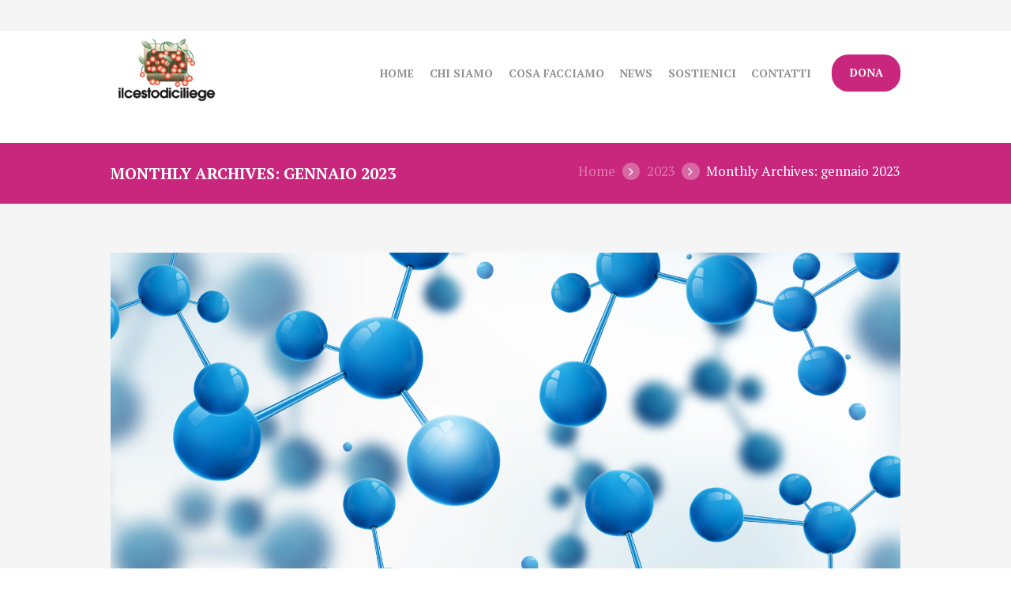

--- FILE ---
content_type: text/html; charset=UTF-8
request_url: https://www.ilcestodiciliege.it/2023/01/
body_size: 10917
content:
<!DOCTYPE html>
<html lang="it-IT" prefix="og: http://ogp.me/ns#" class="scheme_original">
<head>
	<meta charset="UTF-8" />
	<meta name="viewport" content="width=device-width, initial-scale=1, maximum-scale=1">
	
	
	<link rel="profile" href="http://gmpg.org/xfn/11" />
	<link rel="pingback" href="https://www.ilcestodiciliege.it/xmlrpc.php" />
    
    <title>gennaio 2023 - Il cesto di ciliege</title>

<!-- This site is optimized with the Yoast SEO plugin v8.1 - https://yoast.com/wordpress/plugins/seo/ -->
<meta name="robots" content="noindex,follow"/>
<meta property="og:locale" content="it_IT" />
<meta property="og:type" content="object" />
<meta property="og:title" content="gennaio 2023 - Il cesto di ciliege" />
<meta property="og:url" content="https://www.ilcestodiciliege.it/2023/01/" />
<meta property="og:site_name" content="Il cesto di ciliege" />
<meta name="twitter:card" content="summary_large_image" />
<meta name="twitter:title" content="gennaio 2023 - Il cesto di ciliege" />
<!-- / Yoast SEO plugin. -->

<link rel='dns-prefetch' href='//fonts.googleapis.com' />
<link rel='dns-prefetch' href='//s.w.org' />
<link rel="alternate" type="application/rss+xml" title="Il cesto di ciliege &raquo; Feed" href="https://www.ilcestodiciliege.it/feed/" />
<link rel="alternate" type="application/rss+xml" title="Il cesto di ciliege &raquo; Feed dei commenti" href="https://www.ilcestodiciliege.it/comments/feed/" />
<link rel="alternate" type="text/calendar" title="Il cesto di ciliege &raquo; iCal Feed" href="https://www.ilcestodiciliege.it/events/?ical=1" />
		<script type="text/javascript">
			window._wpemojiSettings = {"baseUrl":"https:\/\/s.w.org\/images\/core\/emoji\/11\/72x72\/","ext":".png","svgUrl":"https:\/\/s.w.org\/images\/core\/emoji\/11\/svg\/","svgExt":".svg","source":{"concatemoji":"https:\/\/www.ilcestodiciliege.it\/wp-includes\/js\/wp-emoji-release.min.js?ver=4.9.26"}};
			!function(e,a,t){var n,r,o,i=a.createElement("canvas"),p=i.getContext&&i.getContext("2d");function s(e,t){var a=String.fromCharCode;p.clearRect(0,0,i.width,i.height),p.fillText(a.apply(this,e),0,0);e=i.toDataURL();return p.clearRect(0,0,i.width,i.height),p.fillText(a.apply(this,t),0,0),e===i.toDataURL()}function c(e){var t=a.createElement("script");t.src=e,t.defer=t.type="text/javascript",a.getElementsByTagName("head")[0].appendChild(t)}for(o=Array("flag","emoji"),t.supports={everything:!0,everythingExceptFlag:!0},r=0;r<o.length;r++)t.supports[o[r]]=function(e){if(!p||!p.fillText)return!1;switch(p.textBaseline="top",p.font="600 32px Arial",e){case"flag":return s([55356,56826,55356,56819],[55356,56826,8203,55356,56819])?!1:!s([55356,57332,56128,56423,56128,56418,56128,56421,56128,56430,56128,56423,56128,56447],[55356,57332,8203,56128,56423,8203,56128,56418,8203,56128,56421,8203,56128,56430,8203,56128,56423,8203,56128,56447]);case"emoji":return!s([55358,56760,9792,65039],[55358,56760,8203,9792,65039])}return!1}(o[r]),t.supports.everything=t.supports.everything&&t.supports[o[r]],"flag"!==o[r]&&(t.supports.everythingExceptFlag=t.supports.everythingExceptFlag&&t.supports[o[r]]);t.supports.everythingExceptFlag=t.supports.everythingExceptFlag&&!t.supports.flag,t.DOMReady=!1,t.readyCallback=function(){t.DOMReady=!0},t.supports.everything||(n=function(){t.readyCallback()},a.addEventListener?(a.addEventListener("DOMContentLoaded",n,!1),e.addEventListener("load",n,!1)):(e.attachEvent("onload",n),a.attachEvent("onreadystatechange",function(){"complete"===a.readyState&&t.readyCallback()})),(n=t.source||{}).concatemoji?c(n.concatemoji):n.wpemoji&&n.twemoji&&(c(n.twemoji),c(n.wpemoji)))}(window,document,window._wpemojiSettings);
		</script>
		<style type="text/css">
img.wp-smiley,
img.emoji {
	display: inline !important;
	border: none !important;
	box-shadow: none !important;
	height: 1em !important;
	width: 1em !important;
	margin: 0 .07em !important;
	vertical-align: -0.1em !important;
	background: none !important;
	padding: 0 !important;
}
</style>
<link rel='stylesheet' id='contact-form-7-css'  href='https://www.ilcestodiciliege.it/wp-content/plugins/contact-form-7/includes/css/styles.css?ver=5.0.3' type='text/css' media='all' />
<link rel='stylesheet' id='essential-grid-plugin-settings-css'  href='https://www.ilcestodiciliege.it/wp-content/plugins/essential-grid/public/assets/css/settings.css?ver=2.1.6.2' type='text/css' media='all' />
<link rel='stylesheet' id='tp-open-sans-css'  href='https://fonts.googleapis.com/css?family=Open+Sans%3A300%2C400%2C600%2C700%2C800&#038;ver=4.9.26' type='text/css' media='all' />
<link rel='stylesheet' id='tp-raleway-css'  href='https://fonts.googleapis.com/css?family=Raleway%3A100%2C200%2C300%2C400%2C500%2C600%2C700%2C800%2C900&#038;ver=4.9.26' type='text/css' media='all' />
<link rel='stylesheet' id='tp-droid-serif-css'  href='https://fonts.googleapis.com/css?family=Droid+Serif%3A400%2C700&#038;ver=4.9.26' type='text/css' media='all' />
<link rel='stylesheet' id='sb_instagram_styles-css'  href='https://www.ilcestodiciliege.it/wp-content/plugins/instagram-feed/css/sb-instagram.min.css?ver=1.9.1' type='text/css' media='all' />
<link rel='stylesheet' id='rs-plugin-settings-css'  href='https://www.ilcestodiciliege.it/wp-content/plugins/revslider/public/assets/css/settings.css?ver=5.4.6.2' type='text/css' media='all' />
<style id='rs-plugin-settings-inline-css' type='text/css'>
#rs-demo-id {}
</style>
<link rel='stylesheet' id='wsl-widget-css'  href='https://www.ilcestodiciliege.it/wp-content/plugins/wordpress-social-login/assets/css/style.css?ver=4.9.26' type='text/css' media='all' />
<link rel='stylesheet' id='kindness-font-google_fonts-style-css'  href='https://fonts.googleapis.com/css?family=PT+Serif:300,300italic,400,400italic,700,700italic|Damion&#038;subset=latin,latin-ext' type='text/css' media='all' />
<link rel='stylesheet' id='kindness-fontello-style-css'  href='https://www.ilcestodiciliege.it/wp-content/themes/kindness/css/fontello/css/fontello.css' type='text/css' media='all' />
<link rel='stylesheet' id='kindness-main-style-css'  href='https://www.ilcestodiciliege.it/wp-content/themes/kindness-child/style.css' type='text/css' media='all' />
<link rel='stylesheet' id='kindness-animation-style-css'  href='https://www.ilcestodiciliege.it/wp-content/themes/kindness/fw/css/core.animation.min.css' type='text/css' media='all' />
<link rel='stylesheet' id='kindness-shortcodes-style-css'  href='https://www.ilcestodiciliege.it/wp-content/themes/kindness/shortcodes/theme.shortcodes.css' type='text/css' media='all' />
<link rel='stylesheet' id='tribe-style-css'  href='https://www.ilcestodiciliege.it/wp-content/themes/kindness/css/tribe-style.min.css' type='text/css' media='all' />
<link rel='stylesheet' id='kindness-skin-style-css'  href='https://www.ilcestodiciliege.it/wp-content/themes/kindness/skins/default/skin.css' type='text/css' media='all' />
<link rel='stylesheet' id='kindness-custom-style-css'  href='https://www.ilcestodiciliege.it/wp-content/themes/kindness/fw/css/custom-style.min.css' type='text/css' media='all' />
<style id='kindness-custom-style-inline-css' type='text/css'>
  .sidebar_outer_logo .logo_main,.top_panel_wrap .logo_main,.top_panel_wrap .logo_fixed,.widget_area .widget_socials .logo img{height:100px} .top_panel_wrap .logo{margin-top:0px} .contacts_wrap .logo img{height:46px}
</style>
<link rel='stylesheet' id='kindness-responsive-style-css'  href='https://www.ilcestodiciliege.it/wp-content/themes/kindness/css/responsive.css' type='text/css' media='all' />
<link rel='stylesheet' id='theme-skin-responsive-style-css'  href='https://www.ilcestodiciliege.it/wp-content/themes/kindness/skins/default/skin.responsive.min.css' type='text/css' media='all' />
<link rel='stylesheet' id='mediaelement-css'  href='https://www.ilcestodiciliege.it/wp-includes/js/mediaelement/mediaelementplayer-legacy.min.css?ver=4.2.6-78496d1' type='text/css' media='all' />
<link rel='stylesheet' id='wp-mediaelement-css'  href='https://www.ilcestodiciliege.it/wp-includes/js/mediaelement/wp-mediaelement.min.css?ver=4.9.26' type='text/css' media='all' />
<link rel='stylesheet' id='trx-donations-style-css'  href='https://www.ilcestodiciliege.it/wp-content/plugins/trx_donations/trx_donations.css' type='text/css' media='all' />
<link rel='stylesheet' id='addtoany-css'  href='https://www.ilcestodiciliege.it/wp-content/plugins/add-to-any/addtoany.min.css?ver=1.14' type='text/css' media='all' />
<script type='text/javascript' src='https://www.ilcestodiciliege.it/wp-includes/js/jquery/jquery.js?ver=1.12.4'></script>
<script type='text/javascript' src='https://www.ilcestodiciliege.it/wp-includes/js/jquery/jquery-migrate.min.js?ver=1.4.1'></script>
<script type='text/javascript' src='https://www.ilcestodiciliege.it/wp-content/plugins/add-to-any/addtoany.min.js?ver=1.0'></script>
<script type='text/javascript' src='https://www.ilcestodiciliege.it/wp-content/plugins/essential-grid/public/assets/js/lightbox.js?ver=2.1.6.2'></script>
<script type='text/javascript' src='https://www.ilcestodiciliege.it/wp-content/plugins/essential-grid/public/assets/js/jquery.themepunch.tools.min.js?ver=2.1.6.2'></script>
<script type='text/javascript' src='https://www.ilcestodiciliege.it/wp-content/plugins/revslider/public/assets/js/jquery.themepunch.revolution.min.js?ver=5.4.6.2'></script>
<script type='text/javascript' src='https://www.ilcestodiciliege.it/wp-content/themes/kindness/fw/js/photostack/modernizr.min.js'></script>
<script type='text/javascript'>
var mejsL10n = {"language":"it","strings":{"mejs.install-flash":"Stai usando un browser che non ha Flash player abilitato o installato. Attiva il tuo plugin Flash player o scarica l'ultima versione da https:\/\/get.adobe.com\/flashplayer\/","mejs.fullscreen-off":"Disattiva lo schermo intero","mejs.fullscreen-on":"Vai a tutto schermo","mejs.download-video":"Scarica il video","mejs.fullscreen":"Schermo intero","mejs.time-jump-forward":["Vai avanti di 1 secondo","Salta in avanti di %1 secondi"],"mejs.loop":"Attiva\/disattiva la riproduzione automatica","mejs.play":"Play","mejs.pause":"Pausa","mejs.close":"Chiudi","mejs.time-slider":"Time Slider","mejs.time-help-text":"Usa i tasti freccia sinistra\/destra per avanzare di un secondo, su\/gi\u00f9 per avanzare di 10 secondi.","mejs.time-skip-back":["Torna indietro di 1 secondo","Vai indietro di %1 secondi"],"mejs.captions-subtitles":"Didascalie\/Sottotitoli","mejs.captions-chapters":"Capitoli","mejs.none":"Nessuna","mejs.mute-toggle":"Cambia il muto","mejs.volume-help-text":"Usa i tasti freccia su\/gi\u00f9 per aumentare o diminuire il volume.","mejs.unmute":"Togli il muto","mejs.mute":"Muto","mejs.volume-slider":"Cursore del volume","mejs.video-player":"Video Player","mejs.audio-player":"Audio Player","mejs.ad-skip":"Salta pubblicit\u00e0","mejs.ad-skip-info":["Salta in 1 secondo","Salta in %1 secondi"],"mejs.source-chooser":"Scelta sorgente","mejs.stop":"Stop","mejs.speed-rate":"Velocit\u00e0 di riproduzione","mejs.live-broadcast":"Diretta streaming","mejs.afrikaans":"Afrikaans","mejs.albanian":"Albanese","mejs.arabic":"Arabo","mejs.belarusian":"Bielorusso","mejs.bulgarian":"Bulgaro","mejs.catalan":"Catalano","mejs.chinese":"Cinese","mejs.chinese-simplified":"Cinese (semplificato)","mejs.chinese-traditional":"Cinese (tradizionale)","mejs.croatian":"Croato","mejs.czech":"Ceco","mejs.danish":"Danese","mejs.dutch":"Olandese","mejs.english":"Inglese","mejs.estonian":"Estone","mejs.filipino":"Filippino","mejs.finnish":"Finlandese","mejs.french":"Francese","mejs.galician":"Galician","mejs.german":"Tedesco","mejs.greek":"Greco","mejs.haitian-creole":"Haitian Creole","mejs.hebrew":"Ebraico","mejs.hindi":"Hindi","mejs.hungarian":"Ungherese","mejs.icelandic":"Icelandic","mejs.indonesian":"Indonesiano","mejs.irish":"Irish","mejs.italian":"Italiano","mejs.japanese":"Giapponese","mejs.korean":"Coreano","mejs.latvian":"Lettone","mejs.lithuanian":"Lituano","mejs.macedonian":"Macedone","mejs.malay":"Malese","mejs.maltese":"Maltese","mejs.norwegian":"Norvegese","mejs.persian":"Persiano","mejs.polish":"Polacco","mejs.portuguese":"Portoghese","mejs.romanian":"Romeno","mejs.russian":"Russo","mejs.serbian":"Serbo","mejs.slovak":"Slovak","mejs.slovenian":"Sloveno","mejs.spanish":"Spagnolo","mejs.swahili":"Swahili","mejs.swedish":"Svedese","mejs.tagalog":"Tagalog","mejs.thai":"Thailandese","mejs.turkish":"Turco","mejs.ukrainian":"Ucraino","mejs.vietnamese":"Vietnamita","mejs.welsh":"Gallese","mejs.yiddish":"Yiddish"}};
</script>
<script type='text/javascript' src='https://www.ilcestodiciliege.it/wp-includes/js/mediaelement/mediaelement-and-player.min.js?ver=4.2.6-78496d1'></script>
<script type='text/javascript' src='https://www.ilcestodiciliege.it/wp-includes/js/mediaelement/mediaelement-migrate.min.js?ver=4.9.26'></script>
<script type='text/javascript'>
/* <![CDATA[ */
var _wpmejsSettings = {"pluginPath":"\/wp-includes\/js\/mediaelement\/","classPrefix":"mejs-","stretching":"responsive"};
/* ]]> */
</script>
<link rel='https://api.w.org/' href='https://www.ilcestodiciliege.it/wp-json/' />
<link rel="EditURI" type="application/rsd+xml" title="RSD" href="https://www.ilcestodiciliege.it/xmlrpc.php?rsd" />
<link rel="wlwmanifest" type="application/wlwmanifest+xml" href="https://www.ilcestodiciliege.it/wp-includes/wlwmanifest.xml" /> 
<meta name="generator" content="WordPress 4.9.26" />

<script data-cfasync="false">
window.a2a_config=window.a2a_config||{};a2a_config.callbacks=[];a2a_config.overlays=[];a2a_config.templates={};a2a_localize = {
	Share: "Condividi",
	Save: "Salva",
	Subscribe: "Abbonati",
	Email: "Email",
	Bookmark: "Segnalibro",
	ShowAll: "espandi",
	ShowLess: "comprimi",
	FindServices: "Trova servizi",
	FindAnyServiceToAddTo: "Trova subito un servizio da aggiungere",
	PoweredBy: "Powered by",
	ShareViaEmail: "Condividi via email",
	SubscribeViaEmail: "Iscriviti via email",
	BookmarkInYourBrowser: "Aggiungi ai segnalibri",
	BookmarkInstructions: "Premi Ctrl+D o \u2318+D per mettere questa pagina nei preferiti",
	AddToYourFavorites: "Aggiungi ai favoriti",
	SendFromWebOrProgram: "Invia da qualsiasi indirizzo email o programma di posta elettronica",
	EmailProgram: "Programma di posta elettronica",
	More: "Di più&#8230;"
};

(function(d,s,a,b){a=d.createElement(s);b=d.getElementsByTagName(s)[0];a.async=1;a.src="https://static.addtoany.com/menu/page.js";b.parentNode.insertBefore(a,b);})(document,"script");
</script>
<link rel="shortcut icon" href="http://www.ilcestodiciliege.it/wp-content/uploads/2018/07/ciliegia-scontornata-1.ico"/>
		<script type="text/javascript">
			var ajaxRevslider;
			
			jQuery(document).ready(function() {
				// CUSTOM AJAX CONTENT LOADING FUNCTION
				ajaxRevslider = function(obj) {
				
					// obj.type : Post Type
					// obj.id : ID of Content to Load
					// obj.aspectratio : The Aspect Ratio of the Container / Media
					// obj.selector : The Container Selector where the Content of Ajax will be injected. It is done via the Essential Grid on Return of Content
					
					var content = "";

					data = {};
					
					data.action = 'revslider_ajax_call_front';
					data.client_action = 'get_slider_html';
					data.token = '4eaf86cf4b';
					data.type = obj.type;
					data.id = obj.id;
					data.aspectratio = obj.aspectratio;
					
					// SYNC AJAX REQUEST
					jQuery.ajax({
						type:"post",
						url:"https://www.ilcestodiciliege.it/wp-admin/admin-ajax.php",
						dataType: 'json',
						data:data,
						async:false,
						success: function(ret, textStatus, XMLHttpRequest) {
							if(ret.success == true)
								content = ret.data;								
						},
						error: function(e) {
							console.log(e);
						}
					});
					
					 // FIRST RETURN THE CONTENT WHEN IT IS LOADED !!
					 return content;						 
				};
				
				// CUSTOM AJAX FUNCTION TO REMOVE THE SLIDER
				var ajaxRemoveRevslider = function(obj) {
					return jQuery(obj.selector+" .rev_slider").revkill();
				};

				// EXTEND THE AJAX CONTENT LOADING TYPES WITH TYPE AND FUNCTION
				var extendessential = setInterval(function() {
					if (jQuery.fn.tpessential != undefined) {
						clearInterval(extendessential);
						if(typeof(jQuery.fn.tpessential.defaults) !== 'undefined') {
							jQuery.fn.tpessential.defaults.ajaxTypes.push({type:"revslider",func:ajaxRevslider,killfunc:ajaxRemoveRevslider,openAnimationSpeed:0.3});   
							// type:  Name of the Post to load via Ajax into the Essential Grid Ajax Container
							// func: the Function Name which is Called once the Item with the Post Type has been clicked
							// killfunc: function to kill in case the Ajax Window going to be removed (before Remove function !
							// openAnimationSpeed: how quick the Ajax Content window should be animated (default is 0.3)
						}
					}
				},30);
			});
		</script>
		<meta name="tec-api-version" content="v1"><meta name="tec-api-origin" content="https://www.ilcestodiciliege.it"><link rel="https://theeventscalendar.com/" href="https://www.ilcestodiciliege.it/wp-json/tribe/events/v1/" /><meta name="generator" content="Powered by WPBakery Page Builder - drag and drop page builder for WordPress."/>
<!--[if lte IE 9]><link rel="stylesheet" type="text/css" href="https://www.ilcestodiciliege.it/wp-content/plugins/kindness/assets/css/vc_lte_ie9.min.css" media="screen"><![endif]--><meta name="generator" content="Powered by Slider Revolution 5.4.6.2 - responsive, Mobile-Friendly Slider Plugin for WordPress with comfortable drag and drop interface." />
<script type="text/javascript">function setREVStartSize(e){
				try{ var i=jQuery(window).width(),t=9999,r=0,n=0,l=0,f=0,s=0,h=0;					
					if(e.responsiveLevels&&(jQuery.each(e.responsiveLevels,function(e,f){f>i&&(t=r=f,l=e),i>f&&f>r&&(r=f,n=e)}),t>r&&(l=n)),f=e.gridheight[l]||e.gridheight[0]||e.gridheight,s=e.gridwidth[l]||e.gridwidth[0]||e.gridwidth,h=i/s,h=h>1?1:h,f=Math.round(h*f),"fullscreen"==e.sliderLayout){var u=(e.c.width(),jQuery(window).height());if(void 0!=e.fullScreenOffsetContainer){var c=e.fullScreenOffsetContainer.split(",");if (c) jQuery.each(c,function(e,i){u=jQuery(i).length>0?u-jQuery(i).outerHeight(!0):u}),e.fullScreenOffset.split("%").length>1&&void 0!=e.fullScreenOffset&&e.fullScreenOffset.length>0?u-=jQuery(window).height()*parseInt(e.fullScreenOffset,0)/100:void 0!=e.fullScreenOffset&&e.fullScreenOffset.length>0&&(u-=parseInt(e.fullScreenOffset,0))}f=u}else void 0!=e.minHeight&&f<e.minHeight&&(f=e.minHeight);e.c.closest(".rev_slider_wrapper").css({height:f})					
				}catch(d){console.log("Failure at Presize of Slider:"+d)}
			};</script>
		<style type="text/css" id="wp-custom-css">
			.wpb-js-composer .vc_tta-color-juicy-pink.vc_tta-style-classic .vc_tta-tab>a {
    border-color: #c8277d,!important;
    background-color: #c8277d !important;
    color: #fff;
}

.wpb-js-composer .vc_tta-color-juicy-pink.vc_tta-style-classic .vc_tta-panel .vc_tta-panel-heading:focus, .wpb-js-composer .vc_tta-color-juicy-pink.vc_tta-style-classic .vc_tta-panel .vc_tta-panel-heading:hover {
    background-color: #c8277d !important;
}
.wpb-js-composer .vc_tta-color-juicy-pink.vc_tta-style-classic .vc_tta-panel .vc_tta-panel-heading {
    border-color: #c8277d !important;
    background-color: #c8277d !important;
}
.wpb-js-composer .vc_tta-color-juicy-pink.vc_tta-style-classic .vc_tta-panel.vc_active .vc_tta-panel-title>a {
    color: #fff !important;
}
.wpb-js-composer .vc_tta-color-juicy-pink.vc_tta-style-classic .vc_tta-tab.vc_active>a {
    
    color: #fff !important; 
}

.post_info{
	display:none !important;
}
		</style>
	<noscript><style type="text/css"> .wpb_animate_when_almost_visible { opacity: 1; }</style></noscript></head>

<body class="archive date tribe-no-js kindness_body body_style_wide body_filled theme_skin_default article_style_stretch layout_excerpt template_excerpt top_panel_show top_panel_above sidebar_hide sidebar_outer_hide wpb-js-composer js-comp-ver-5.4.4 vc_responsive">

	
	
	<a id="toc_home" class="sc_anchor" title="Home" data-description="&lt;i&gt;Return to Home&lt;/i&gt; - &lt;br&gt;navigate to home page of the site" data-icon="icon-home" data-url="https://www.ilcestodiciliege.it/" data-separator="yes"></a><a id="toc_top" class="sc_anchor" title="To Top" data-description="&lt;i&gt;Back to top&lt;/i&gt; - &lt;br&gt;scroll to top of the page" data-icon="icon-double-up" data-url="" data-separator="yes"></a>
	
	
	
	<div class="body_wrap">

		
		<div class="page_wrap">

					
		<div class="top_panel_fixed_wrap"></div>

		<header class="top_panel_wrap top_panel_style_3 scheme_original">
			<div class="top_panel_wrap_inner top_panel_inner_style_3 top_panel_position_above">
			
							<div class="top_panel_top">
					<div class="content_wrap clearfix">
						



<div class="top_panel_top_user_area">
			<div class="top_panel_top_socials">
					</div>
				<ul id="menu_user" class="menu_user_nav">
		
	</ul>

</div>					</div>
				</div>
			
			<div class="top_panel_middle" >
				<div class="content_wrap">
					<div class="columns_wrap columns_fluid"><div
						class="column-1_3 contact_logo">
									<div class="logo">
			<a href="https://www.ilcestodiciliege.it/"><img src="http://www.ilcestodiciliege.it/wp-content/uploads/2018/04/ilcestodiciliege_logo-def.jpg" class="logo_main" alt="" width="1445" height="1033"><img src="http://www.ilcestodiciliege.it/wp-content/uploads/2018/04/ilcestodiciliege_logo-def.jpg" class="logo_fixed" alt="" width="1445" height="1033"></a>
		</div>
								</div><div 
						class="column-2_3 menu_main_wrap">
							<a href="#" class="menu_main_responsive_button icon-menu"></a>
							<nav class="menu_main_nav_area">
								<ul id="menu_main" class="menu_main_nav"><li id="menu-item-1694" class="menu-item menu-item-type-post_type menu-item-object-page menu-item-home menu-item-1694"><a href="https://www.ilcestodiciliege.it/">Home</a></li>
<li id="menu-item-1666" class="menu-item menu-item-type-post_type menu-item-object-page menu-item-1666"><a href="https://www.ilcestodiciliege.it/chi-siamo/">Chi Siamo</a></li>
<li id="menu-item-2952" class="menu-item menu-item-type-post_type menu-item-object-page menu-item-2952"><a href="https://www.ilcestodiciliege.it/cosa-facciamo-2-2-2/">Cosa Facciamo</a></li>
<li id="menu-item-1776" class="menu-item menu-item-type-taxonomy menu-item-object-category menu-item-1776"><a href="https://www.ilcestodiciliege.it/category/ultime-notizie/">News</a></li>
<li id="menu-item-2990" class="menu-item menu-item-type-post_type menu-item-object-page menu-item-2990"><a href="https://www.ilcestodiciliege.it/sostienici/">Sostienici</a></li>
<li id="menu-item-1670" class="menu-item menu-item-type-post_type menu-item-object-page menu-item-1670"><a href="https://www.ilcestodiciliege.it/contatti/">Contatti</a></li>
<li id="menu-item-2220" class="donate menu-item menu-item-type-post_type menu-item-object-page menu-item-2220"><a href="https://www.ilcestodiciliege.it/donation/">Dona</a></li>
</ul>							</nav>
						
						</div>
					</div>
				</div>
			</div>

			</div>
		</header>

						<div class="top_panel_title top_panel_style_3  title_present breadcrumbs_present scheme_original">
					<div class="top_panel_title_inner top_panel_inner_style_3  title_present_inner breadcrumbs_present_inner">
						<div class="content_wrap">
															<h5 class="page_title">Monthly Archives: gennaio 2023</h5>
																						<div class="breadcrumbs">
									<a class="breadcrumbs_item home" href="https://www.ilcestodiciliege.it/">Home</a><span class="breadcrumbs_delimiter"></span><a class="breadcrumbs_item cat_parent" href="https://www.ilcestodiciliege.it/2023/">2023</a><span class="breadcrumbs_delimiter"></span><span class="breadcrumbs_item current">Monthly Archives: gennaio 2023</span>								</div>
													</div>
					</div>
				</div>
				
			<div class="page_content_wrap page_paddings_yes">

				<div class="content_wrap"><div class="content">		<article class="post_item post_item_excerpt post_featured_default post_format_standard odd post-4373 post type-post status-publish format-standard has-post-thumbnail hentry category-ultime-notizie">
							<div class="post_featured">
										<div class="post_thumb" data-image="https://www.ilcestodiciliege.it/wp-content/uploads/2023/01/Molecola.jpeg" data-title="Una molecola per prevenire le metastasi">
						<a class="hover_icon hover_icon_link" href="https://www.ilcestodiciliege.it/una-molecola-per-prevenire-le-metastasi/"><img class="wp-post-image" width="870" height="490" alt="Una molecola per prevenire le metastasi" src="https://www.ilcestodiciliege.it/wp-content/uploads/2023/01/Molecola-1740x980.jpeg"></a>						</div>
										</div>
				
			<div class="post_content clearfix">
				<h4 class="post_title margin_bottom_small"><a href="https://www.ilcestodiciliege.it/una-molecola-per-prevenire-le-metastasi/">Una molecola per prevenire le metastasi</a></h4>						<div class="post_info">
									<span class="post_info_item post_info_posted"> <a href="https://www.ilcestodiciliege.it/una-molecola-per-prevenire-le-metastasi/" class="post_info_date">25 Gennaio 2023</a></span>
										<span class="post_info_item post_info_posted_by"><a href="https://www.ilcestodiciliege.it/author/teresa/" class="post_info_author">Teresa</a></span>
									<span class="post_info_item post_info_counters">	<a class="post_counters_item post_counters_views icon-eye" title="Views - 615" href="https://www.ilcestodiciliege.it/una-molecola-per-prevenire-le-metastasi/">615</a>
	</span>
								</div>
		
				<div class="post_descr">
				<p>Ottenere il primo farmaco al mondo capace di paralizzare le cellule tumorali e prevenire le metastasi: è questo l’obiettivo di un gruppo di ricercatori della Bar Ilan University di Tel Aviv, istituto accademico israeliano di fama mondiale. I...</p><a href="https://www.ilcestodiciliege.it/una-molecola-per-prevenire-le-metastasi/" class="sc_button sc_button_square sc_button_style_filled sc_button_size_small">More info</a>				</div>

			</div>	<!-- /.post_content -->

		</article>	<!-- /.post_item -->

			<article class="post_item post_item_excerpt post_featured_default post_format_standard even last post-4366 post type-post status-publish format-standard has-post-thumbnail hentry category-ultime-notizie">
							<div class="post_featured">
										<div class="post_thumb" data-image="https://www.ilcestodiciliege.it/wp-content/uploads/2023/01/alla-ricerca-della-felicità.jpg" data-title="Alla ricerca della felicità">
						<a class="hover_icon hover_icon_link" href="https://www.ilcestodiciliege.it/alla-ricerca-della-felicita/"><img class="wp-post-image" width="870" height="490" alt="Alla ricerca della felicità" src="https://www.ilcestodiciliege.it/wp-content/uploads/2023/01/alla-ricerca-della-felicità-1740x980.jpg"></a>						</div>
										</div>
				
			<div class="post_content clearfix">
				<h4 class="post_title margin_bottom_small"><a href="https://www.ilcestodiciliege.it/alla-ricerca-della-felicita/">Alla ricerca della felicità</a></h4>						<div class="post_info">
									<span class="post_info_item post_info_posted"> <a href="https://www.ilcestodiciliege.it/alla-ricerca-della-felicita/" class="post_info_date">11 Gennaio 2023</a></span>
										<span class="post_info_item post_info_posted_by"><a href="https://www.ilcestodiciliege.it/author/teresa/" class="post_info_author">Teresa</a></span>
									<span class="post_info_item post_info_counters">	<a class="post_counters_item post_counters_views icon-eye" title="Views - 741" href="https://www.ilcestodiciliege.it/alla-ricerca-della-felicita/">741</a>
	</span>
								</div>
		
				<div class="post_descr">
				<p>Per il quinto anno consecutivo, la Finlandia si è aggiudicata il primo posto fra i Paesi più felici del mondo. A stabilirlo è il World Happiness Report che ha evidenziato i risultati di un’indagine fra gli abitanti di ben 156 nazioni a cui è...</p><a href="https://www.ilcestodiciliege.it/alla-ricerca-della-felicita/" class="sc_button sc_button_square sc_button_style_filled sc_button_size_small">More info</a>				</div>

			</div>	<!-- /.post_content -->

		</article>	<!-- /.post_item -->

	</div> <!-- </div> class="content"> --></div> <!-- </div> class="content_wrap"> -->			
			</div>		<!-- </.page_content_wrap> -->
			
			 
				<div class="copyright_wrap copyright_style_text  scheme_original">
					<div class="copyright_wrap_inner">
						<div class="content_wrap">
														<div class="copyright_text"><p><img class="alignleft wp-image-3188" src="http://www.ilcestodiciliege.it/wp-content/uploads/2018/05/100x100.jpg" alt="" width="117" height="86" /> ilcestodiciliege , Viale C. Menotti, 137  41121 Modena - CF 94090120364 - Tel/Fax 059 <a href="http://www.ilcestodiciliege.it/wp-content/uploads/2021/04/bollino-associazioni.png"><img class=" wp-image-3698 alignright" src="http://www.ilcestodiciliege.it/wp-content/uploads/2021/04/bollino-associazioni.png" alt="" width="60" height="120" /></a> 224908 - Cell 349 1575298 info@ilcestodiciliege.it - © 2018. All Rights Reserved </p></div>
						</div>
					</div>
				</div>
						
		</div>	<!-- /.page_wrap -->

	</div>		<!-- /.body_wrap -->
	
	

<a href="#" class="scroll_to_top icon-up" title="Scroll to top"></a>

<div class="custom_html_section">
</div>


<!-- Instagram Feed JS -->
<script type="text/javascript">
var sbiajaxurl = "https://www.ilcestodiciliege.it/wp-admin/admin-ajax.php";
</script>
		<script>
		( function ( body ) {
			'use strict';
			body.className = body.className.replace( /\btribe-no-js\b/, 'tribe-js' );
		} )( document.body );
		</script>
		<script type="text/javascript">if (typeof KINDNESS_GLOBALS == 'undefined') var KINDNESS_GLOBALS = {};if (KINDNESS_GLOBALS['theme_font']=='') KINDNESS_GLOBALS['theme_font'] = 'PT Serif';KINDNESS_GLOBALS['theme_skin_color'] = '#2e2e2e';KINDNESS_GLOBALS['theme_skin_bg_color'] = '#f5f5f5';</script><script type="text/javascript">if (typeof KINDNESS_GLOBALS == 'undefined') var KINDNESS_GLOBALS = {};KINDNESS_GLOBALS["strings"] = {ajax_error: 			"Invalid server answer",bookmark_add: 		"Add the bookmark",bookmark_added:		"Current page has been successfully added to the bookmarks. You can see it in the right panel on the tab &#039;Bookmarks&#039;",bookmark_del: 		"Delete this bookmark",bookmark_title:		"Enter bookmark title",bookmark_exists:		"Current page already exists in the bookmarks list",search_error:		"Error occurs in AJAX search! Please, type your query and press search icon for the traditional search way.",email_confirm:		"On the e-mail address &quot;%s&quot; we sent a confirmation email. Please, open it and click on the link.",reviews_vote:		"Thanks for your vote! New average rating is:",reviews_error:		"Error saving your vote! Please, try again later.",error_like:			"Error saving your like! Please, try again later.",error_global:		"Global error text",name_empty:			"The name can&#039;t be empty",name_long:			"Too long name",email_empty:			"Too short (or empty) email address",email_long:			"Too long email address",email_not_valid:		"Invalid email address",subject_empty:		"The subject can&#039;t be empty",subject_long:		"Too long subject",text_empty:			"The message text can&#039;t be empty",text_long:			"Too long message text",send_complete:		"Send message complete!",send_error:			"Transmit failed!",login_empty:			"The Login field can&#039;t be empty",login_long:			"Too long login field",login_success:		"Login success! The page will be reloaded in 3 sec.",login_failed:		"Login failed!",password_empty:		"The password can&#039;t be empty and shorter then 4 characters",password_long:		"Too long password",password_not_equal:	"The passwords in both fields are not equal",registration_success:"Registration success! Please log in!",registration_failed:	"Registration failed!",geocode_error:		"Geocode was not successful for the following reason:",googlemap_not_avail:	"Google map API not available!",editor_save_success:	"Post content saved!",editor_save_error:	"Error saving post data!",editor_delete_post:	"You really want to delete the current post?",editor_delete_post_header:"Delete post",editor_delete_success:	"Post deleted!",editor_delete_error:		"Error deleting post!",editor_caption_cancel:	"Cancel",editor_caption_close:	"Close"};</script><script type="text/javascript">if (typeof KINDNESS_GLOBALS == 'undefined') var KINDNESS_GLOBALS = {};KINDNESS_GLOBALS['ajax_url']			 = 'https://www.ilcestodiciliege.it/wp-admin/admin-ajax.php';KINDNESS_GLOBALS['ajax_nonce']		 = '89639a41d2';KINDNESS_GLOBALS['ajax_nonce_editor'] = 'bb73b7c90e';KINDNESS_GLOBALS['site_url']			= 'https://www.ilcestodiciliege.it';KINDNESS_GLOBALS['vc_edit_mode']		= false;KINDNESS_GLOBALS['theme_font']		= 'PT Serif';KINDNESS_GLOBALS['theme_skin']			= 'default';KINDNESS_GLOBALS['theme_skin_color']		= '#2e2e2e';KINDNESS_GLOBALS['theme_skin_bg_color']	= '#f5f5f5';KINDNESS_GLOBALS['slider_height']	= 100;KINDNESS_GLOBALS['system_message']	= {message: '',status: '',header: ''};KINDNESS_GLOBALS['user_logged_in']	= false;KINDNESS_GLOBALS['toc_menu']		= 'float';KINDNESS_GLOBALS['toc_menu_home']	= true;KINDNESS_GLOBALS['toc_menu_top']	= true;KINDNESS_GLOBALS['menu_fixed']		= true;KINDNESS_GLOBALS['menu_relayout']	= 960;KINDNESS_GLOBALS['menu_responsive']	= 640;KINDNESS_GLOBALS['menu_slider']     = true;KINDNESS_GLOBALS['demo_time']		= 0;KINDNESS_GLOBALS['media_elements_enabled'] = true;KINDNESS_GLOBALS['ajax_search_enabled'] 	= true;KINDNESS_GLOBALS['ajax_search_min_length']	= 3;KINDNESS_GLOBALS['ajax_search_delay']		= 200;KINDNESS_GLOBALS['css_animation']      = true;KINDNESS_GLOBALS['menu_animation_in']  = 'none';KINDNESS_GLOBALS['menu_animation_out'] = 'fadeOutDown';KINDNESS_GLOBALS['popup_engine']	= 'pretty';KINDNESS_GLOBALS['email_mask']		= '^([a-zA-Z0-9_\-]+\.)*[a-zA-Z0-9_\-]+@[a-z0-9_\-]+(\.[a-z0-9_\-]+)*\.[a-z]{2,6}$';KINDNESS_GLOBALS['contacts_maxlength']	= 1000;KINDNESS_GLOBALS['comments_maxlength']	= 1000;KINDNESS_GLOBALS['remember_visitors_settings']	= false;KINDNESS_GLOBALS['admin_mode']			= false;KINDNESS_GLOBALS['isotope_resize_delta']	= 0.3;KINDNESS_GLOBALS['error_message_box']	= null;KINDNESS_GLOBALS['viewmore_busy']		= false;KINDNESS_GLOBALS['video_resize_inited']	= false;KINDNESS_GLOBALS['top_panel_height']		= 0;</script><script> /* <![CDATA[ */var tribe_l10n_datatables = {"aria":{"sort_ascending":": activate to sort column ascending","sort_descending":": activate to sort column descending"},"length_menu":"Show _MENU_ entries","empty_table":"No data available in table","info":"Showing _START_ to _END_ of _TOTAL_ entries","info_empty":"Showing 0 to 0 of 0 entries","info_filtered":"(filtered from _MAX_ total entries)","zero_records":"No matching records found","search":"Search:","all_selected_text":"All items on this page were selected. ","select_all_link":"Select all pages","clear_selection":"Clear Selection.","pagination":{"all":"All","next":"Prossimo","previous":"Previous"},"select":{"rows":{"0":"","_":": Selected %d rows","1":": Selected 1 row"}},"datepicker":{"dayNames":["domenica","luned\u00ec","marted\u00ec","mercoled\u00ec","gioved\u00ec","venerd\u00ec","sabato"],"dayNamesShort":["dom","lun","mar","mer","gio","ven","sab"],"dayNamesMin":["D","L","M","M","G","V","S"],"monthNames":["gennaio","febbraio","marzo","aprile","maggio","giugno","luglio","agosto","settembre","ottobre","novembre","dicembre"],"monthNamesShort":["gennaio","febbraio","marzo","aprile","maggio","giugno","luglio","agosto","settembre","ottobre","novembre","dicembre"],"nextText":"Successivo","prevText":"Precedente","currentText":"Oggi","closeText":"Fatto"}};var tribe_system_info = {"sysinfo_optin_nonce":"29630e6e9b","clipboard_btn_text":"Copy to clipboard","clipboard_copied_text":"System info copied","clipboard_fail_text":"Press \"Cmd + C\" to copy"};/* ]]> */ </script><script type='text/javascript'>
/* <![CDATA[ */
var wpcf7 = {"apiSettings":{"root":"https:\/\/www.ilcestodiciliege.it\/wp-json\/contact-form-7\/v1","namespace":"contact-form-7\/v1"},"recaptcha":{"messages":{"empty":"Per favore dimostra che non sei un robot."}}};
/* ]]> */
</script>
<script type='text/javascript' src='https://www.ilcestodiciliege.it/wp-content/plugins/contact-form-7/includes/js/scripts.js?ver=5.0.3'></script>
<script type='text/javascript'>
/* <![CDATA[ */
var sb_instagram_js_options = {"sb_instagram_at":"","font_method":"svg"};
/* ]]> */
</script>
<script type='text/javascript' src='https://www.ilcestodiciliege.it/wp-content/plugins/instagram-feed/js/sb-instagram.min.js?ver=1.9.1'></script>
<script type='text/javascript' src='https://www.ilcestodiciliege.it/wp-content/themes/kindness/fw/js/superfish.min.js'></script>
<script type='text/javascript' src='https://www.ilcestodiciliege.it/wp-content/themes/kindness/fw/js/jquery.slidemenu.min.js'></script>
<script type='text/javascript' src='https://www.ilcestodiciliege.it/wp-content/themes/kindness/fw/js/core.utils.min.js'></script>
<script type='text/javascript' src='https://www.ilcestodiciliege.it/wp-content/themes/kindness/fw/js/core.init.js'></script>
<script type='text/javascript' src='https://www.ilcestodiciliege.it/wp-content/themes/kindness/js/theme.init.min.js'></script>
<script type='text/javascript' src='https://www.ilcestodiciliege.it/wp-includes/js/mediaelement/wp-mediaelement.min.js?ver=4.9.26'></script>
<script type='text/javascript' src='https://www.ilcestodiciliege.it/wp-includes/js/wp-embed.min.js?ver=4.9.26'></script>
<script type='text/javascript' src='https://www.ilcestodiciliege.it/wp-content/themes/kindness/shortcodes/theme.shortcodes.js'></script>

</body>
</html>

--- FILE ---
content_type: text/css
request_url: https://www.ilcestodiciliege.it/wp-content/themes/kindness-child/style.css
body_size: 84
content:
@charset 'utf-8';
/*
 Theme Name:   Kindness Child
 Theme URI:    http://kindness.ancorathemes.com/
 Description:  Kindness - Fully Responsive and Mobile Friendly theme
 Author:       AncoraThemes
 Author URI:   http://ancorathemes.com
 Template:     kindness
 Version:      1.0
 Tags:         inheritable theme-options
 Text Domain:  kindness
*/


@import url("../kindness/style.css");


/* =Theme customization starts here
-------------------------------------------------------------- */


--- FILE ---
content_type: text/css
request_url: https://www.ilcestodiciliege.it/wp-content/themes/kindness/skins/default/skin.css
body_size: 34581
content:
/*
Attention! Do not modify this .css-file!
Please, make all necessary changes in the corresponding .less-file!
*/
@charset "utf-8";

html,body{font-family:"PT Serif", serif;font-size:15px;line-height:1.5em;font-weight:400;}.scheme_original html,.scheme_original body{color:#929292;}.scheme_scheme2 html,.scheme_scheme2 body{color:#929292;}.scheme_scheme3 html,.scheme_scheme3 body{color:#929292;}.scheme_scheme4 html,.scheme_scheme4 body{color:#929292;}h1{font-size:4.667rem;line-height:1.3em;font-weight:400;margin-top:0.5rem;margin-bottom:0.5rem;}h2{font-size:2.667rem;line-height:1.3em;font-weight:400;margin-top:0.5rem;margin-bottom:0.5rem;}h3{font-size:2.333rem;line-height:1.3em;font-weight:400;margin-top:0.5rem;margin-bottom:0.5rem;}h4{font-size:1.667rem;line-height:1.3em;font-weight:400;margin-top:0.5rem;margin-bottom:0.5rem;}h5{font-size:1.533rem;line-height:1.3em;font-weight:400;margin-top:0.5rem;margin-bottom:0.5rem;}h6{font-size:1.133rem;line-height:1.3em;font-weight:400;margin-top:0.5rem;margin-bottom:0.5rem;}.scheme_original h1,.scheme_original h2,.scheme_original h3,.scheme_original h4,.scheme_original h5,.scheme_original h6,.scheme_original h1 a,.scheme_original h2 a,.scheme_original h3 a,.scheme_original h4 a,.scheme_original h5 a,.scheme_original h6 a{color:#2e2e2e;}.scheme_scheme2 h1,.scheme_scheme2 h2,.scheme_scheme2 h3,.scheme_scheme2 h4,.scheme_scheme2 h5,.scheme_scheme2 h6,.scheme_scheme2 h1 a,.scheme_scheme2 h2 a,.scheme_scheme2 h3 a,.scheme_scheme2 h4 a,.scheme_scheme2 h5 a,.scheme_scheme2 h6 a{color:#2a2a2a;}.scheme_scheme3 h1,.scheme_scheme3 h2,.scheme_scheme3 h3,.scheme_scheme3 h4,.scheme_scheme3 h5,.scheme_scheme3 h6,.scheme_scheme3 h1 a,.scheme_scheme3 h2 a,.scheme_scheme3 h3 a,.scheme_scheme3 h4 a,.scheme_scheme3 h5 a,.scheme_scheme3 h6 a{color:#2a2a2a;}.scheme_scheme4 h1,.scheme_scheme4 h2,.scheme_scheme4 h3,.scheme_scheme4 h4,.scheme_scheme4 h5,.scheme_scheme4 h6,.scheme_scheme4 h1 a,.scheme_scheme4 h2 a,.scheme_scheme4 h3 a,.scheme_scheme4 h4 a,.scheme_scheme4 h5 a,.scheme_scheme4 h6 a{color:#2a2a2a;}.sc_title.accent1,.sc_title.accent1 a{font-style:italic;}.scheme_original .sc_title.accent1,.scheme_original .sc_title.accent1 a{color:#c8277d;}.scheme_scheme2 .sc_title.accent1,.scheme_scheme2 .sc_title.accent1 a{color:#e8c608;}.scheme_scheme3 .sc_title.accent1,.scheme_scheme3 .sc_title.accent1 a{color:#fb7400;}.scheme_scheme4 .sc_title.accent1,.scheme_scheme4 .sc_title.accent1 a{color:#61ae24;}.scheme_original a{color:#c8277d;}.scheme_scheme2 a{color:#e8c608;}.scheme_scheme3 a{color:#fb7400;}.scheme_scheme4 a{color:#61ae24;}.scheme_original a:hover{color:#f7b5ca;}.scheme_scheme2 a:hover{color:#d7b41a;}.scheme_scheme3 a:hover{color:#de6702;}.scheme_scheme4 a:hover{color:#539b1b;}.scheme_original b,.scheme_original strong,.scheme_original del{color:#2e2e2e;}.scheme_scheme2 b,.scheme_scheme2 strong,.scheme_scheme2 del{color:#2a2a2a;}.scheme_scheme3 b,.scheme_scheme3 strong,.scheme_scheme3 del{color:#2a2a2a;}.scheme_scheme4 b,.scheme_scheme4 strong,.scheme_scheme4 del{color:#2a2a2a;}.scheme_original blockquote,.scheme_original blockquote p{color:#2e2e2e;}.scheme_scheme2 blockquote,.scheme_scheme2 blockquote p{color:#2a2a2a;}.scheme_scheme3 blockquote,.scheme_scheme3 blockquote p{color:#2a2a2a;}.scheme_scheme4 blockquote,.scheme_scheme4 blockquote p{color:#2a2a2a;}.scheme_original blockquote.sc_quote_style_2{border-color:#c8277d;}.scheme_scheme2 blockquote.sc_quote_style_2{border-color:#e8c608;}.scheme_scheme3 blockquote.sc_quote_style_2{border-color:#fb7400;}.scheme_scheme4 blockquote.sc_quote_style_2{border-color:#61ae24;}.scheme_original blockquote.sc_quote_style_1{background-color:#c8277d;}.scheme_scheme2 blockquote.sc_quote_style_1{background-color:#e8c608;}.scheme_scheme3 blockquote.sc_quote_style_1{background-color:#fb7400;}.scheme_scheme4 blockquote.sc_quote_style_1{background-color:#61ae24;}.scheme_original blockquote.sc_quote_style_1,.scheme_original blockquote.sc_quote_style_1 p{color:#fff;}.scheme_scheme2 blockquote.sc_quote_style_1,.scheme_scheme2 blockquote.sc_quote_style_1 p{color:#fff;}.scheme_scheme3 blockquote.sc_quote_style_1,.scheme_scheme3 blockquote.sc_quote_style_1 p{color:#fff;}.scheme_scheme4 blockquote.sc_quote_style_1,.scheme_scheme4 blockquote.sc_quote_style_1 p{color:#fff;}.scheme_original blockquote.sc_quote_style_1 a{color:#fff;}.scheme_scheme2 blockquote.sc_quote_style_1 a{color:#fff;}.scheme_scheme3 blockquote.sc_quote_style_1 a{color:#fff;}.scheme_scheme4 blockquote.sc_quote_style_1 a{color:#fff;}.scheme_original blockquote.sc_quote_style_1 a:hover{color:#2e2e2e;}.scheme_scheme2 blockquote.sc_quote_style_1 a:hover{color:#2a2a2a;}.scheme_scheme3 blockquote.sc_quote_style_1 a:hover{color:#2a2a2a;}.scheme_scheme4 blockquote.sc_quote_style_1 a:hover{color:#2a2a2a;}.scheme_original blockquote.sc_quote_style_1::before{color:rgba(255,255,255,0.2);}.scheme_scheme2 blockquote.sc_quote_style_1::before{color:rgba(255,255,255,0.2);}.scheme_scheme3 blockquote.sc_quote_style_1::before{color:rgba(255,255,255,0.2);}.scheme_scheme4 blockquote.sc_quote_style_1::before{color:rgba(255,255,255,0.2);}.scheme_original .accent1{color:#c8277d;}.scheme_scheme2 .accent1{color:#e8c608;}.scheme_scheme3 .accent1{color:#fb7400;}.scheme_scheme4 .accent1{color:#61ae24;}.scheme_original .accent1_bgc{background-color:#c8277d;}.scheme_scheme2 .accent1_bgc{background-color:#e8c608;}.scheme_scheme3 .accent1_bgc{background-color:#fb7400;}.scheme_scheme4 .accent1_bgc{background-color:#61ae24;}.scheme_original .accent1_bg{background:#c8277d;}.scheme_scheme2 .accent1_bg{background:#e8c608;}.scheme_scheme3 .accent1_bg{background:#fb7400;}.scheme_scheme4 .accent1_bg{background:#61ae24;}.scheme_original .accent1_border{border-color:#c8277d;}.scheme_scheme2 .accent1_border{border-color:#e8c608;}.scheme_scheme3 .accent1_border{border-color:#fb7400;}.scheme_scheme4 .accent1_border{border-color:#61ae24;}.scheme_original a.accent1:hover{color:#f7b5ca;}.scheme_scheme2 a.accent1:hover{color:#d7b41a;}.scheme_scheme3 a.accent1:hover{color:#de6702;}.scheme_scheme4 a.accent1:hover{color:#539b1b;}.scheme_original .text_dark{color:#2e2e2e;}.scheme_scheme2 .text_dark{color:#2a2a2a;}.scheme_scheme3 .text_dark{color:#2a2a2a;}.scheme_scheme4 .text_dark{color:#2a2a2a;}.scheme_original .post_content.ih-item.circle.effect1.colored .info,.scheme_original .post_content.ih-item.circle.effect2.colored .info,.scheme_original .post_content.ih-item.circle.effect3.colored .info,.scheme_original .post_content.ih-item.circle.effect4.colored .info,.scheme_original .post_content.ih-item.circle.effect5.colored .info .info-back,.scheme_original .post_content.ih-item.circle.effect6.colored .info,.scheme_original .post_content.ih-item.circle.effect7.colored .info,.scheme_original .post_content.ih-item.circle.effect8.colored .info,.scheme_original .post_content.ih-item.circle.effect9.colored .info,.scheme_original .post_content.ih-item.circle.effect10.colored .info,.scheme_original .post_content.ih-item.circle.effect11.colored .info,.scheme_original .post_content.ih-item.circle.effect12.colored .info,.scheme_original .post_content.ih-item.circle.effect13.colored .info,.scheme_original .post_content.ih-item.circle.effect14.colored .info,.scheme_original .post_content.ih-item.circle.effect15.colored .info,.scheme_original .post_content.ih-item.circle.effect16.colored .info,.scheme_original .post_content.ih-item.circle.effect18.colored .info .info-back,.scheme_original .post_content.ih-item.circle.effect19.colored .info,.scheme_original .post_content.ih-item.circle.effect20.colored .info .info-back,.scheme_original .post_content.ih-item.square.effect1.colored .info,.scheme_original .post_content.ih-item.square.effect2.colored .info,.scheme_original .post_content.ih-item.square.effect3.colored .info,.scheme_original .post_content.ih-item.square.effect4.colored .mask1,.scheme_original .post_content.ih-item.square.effect4.colored .mask2,.scheme_original .post_content.ih-item.square.effect5.colored .info,.scheme_original .post_content.ih-item.square.effect6.colored .info,.scheme_original .post_content.ih-item.square.effect7.colored .info,.scheme_original .post_content.ih-item.square.effect8.colored .info,.scheme_original .post_content.ih-item.square.effect9.colored .info .info-back,.scheme_original .post_content.ih-item.square.effect10.colored .info,.scheme_original .post_content.ih-item.square.effect11.colored .info,.scheme_original .post_content.ih-item.square.effect12.colored .info,.scheme_original .post_content.ih-item.square.effect13.colored .info,.scheme_original .post_content.ih-item.square.effect14.colored .info,.scheme_original .post_content.ih-item.square.effect15.colored .info,.scheme_original .post_content.ih-item.circle.effect20.colored .info .info-back,.scheme_original .post_content.ih-item.square.effect_book.colored .info{background:#c8277d;}.scheme_scheme2 .post_content.ih-item.circle.effect1.colored .info,.scheme_scheme2 .post_content.ih-item.circle.effect2.colored .info,.scheme_scheme2 .post_content.ih-item.circle.effect3.colored .info,.scheme_scheme2 .post_content.ih-item.circle.effect4.colored .info,.scheme_scheme2 .post_content.ih-item.circle.effect5.colored .info .info-back,.scheme_scheme2 .post_content.ih-item.circle.effect6.colored .info,.scheme_scheme2 .post_content.ih-item.circle.effect7.colored .info,.scheme_scheme2 .post_content.ih-item.circle.effect8.colored .info,.scheme_scheme2 .post_content.ih-item.circle.effect9.colored .info,.scheme_scheme2 .post_content.ih-item.circle.effect10.colored .info,.scheme_scheme2 .post_content.ih-item.circle.effect11.colored .info,.scheme_scheme2 .post_content.ih-item.circle.effect12.colored .info,.scheme_scheme2 .post_content.ih-item.circle.effect13.colored .info,.scheme_scheme2 .post_content.ih-item.circle.effect14.colored .info,.scheme_scheme2 .post_content.ih-item.circle.effect15.colored .info,.scheme_scheme2 .post_content.ih-item.circle.effect16.colored .info,.scheme_scheme2 .post_content.ih-item.circle.effect18.colored .info .info-back,.scheme_scheme2 .post_content.ih-item.circle.effect19.colored .info,.scheme_scheme2 .post_content.ih-item.circle.effect20.colored .info .info-back,.scheme_scheme2 .post_content.ih-item.square.effect1.colored .info,.scheme_scheme2 .post_content.ih-item.square.effect2.colored .info,.scheme_scheme2 .post_content.ih-item.square.effect3.colored .info,.scheme_scheme2 .post_content.ih-item.square.effect4.colored .mask1,.scheme_scheme2 .post_content.ih-item.square.effect4.colored .mask2,.scheme_scheme2 .post_content.ih-item.square.effect5.colored .info,.scheme_scheme2 .post_content.ih-item.square.effect6.colored .info,.scheme_scheme2 .post_content.ih-item.square.effect7.colored .info,.scheme_scheme2 .post_content.ih-item.square.effect8.colored .info,.scheme_scheme2 .post_content.ih-item.square.effect9.colored .info .info-back,.scheme_scheme2 .post_content.ih-item.square.effect10.colored .info,.scheme_scheme2 .post_content.ih-item.square.effect11.colored .info,.scheme_scheme2 .post_content.ih-item.square.effect12.colored .info,.scheme_scheme2 .post_content.ih-item.square.effect13.colored .info,.scheme_scheme2 .post_content.ih-item.square.effect14.colored .info,.scheme_scheme2 .post_content.ih-item.square.effect15.colored .info,.scheme_scheme2 .post_content.ih-item.circle.effect20.colored .info .info-back,.scheme_scheme2 .post_content.ih-item.square.effect_book.colored .info{background:#e8c608;}.scheme_scheme3 .post_content.ih-item.circle.effect1.colored .info,.scheme_scheme3 .post_content.ih-item.circle.effect2.colored .info,.scheme_scheme3 .post_content.ih-item.circle.effect3.colored .info,.scheme_scheme3 .post_content.ih-item.circle.effect4.colored .info,.scheme_scheme3 .post_content.ih-item.circle.effect5.colored .info .info-back,.scheme_scheme3 .post_content.ih-item.circle.effect6.colored .info,.scheme_scheme3 .post_content.ih-item.circle.effect7.colored .info,.scheme_scheme3 .post_content.ih-item.circle.effect8.colored .info,.scheme_scheme3 .post_content.ih-item.circle.effect9.colored .info,.scheme_scheme3 .post_content.ih-item.circle.effect10.colored .info,.scheme_scheme3 .post_content.ih-item.circle.effect11.colored .info,.scheme_scheme3 .post_content.ih-item.circle.effect12.colored .info,.scheme_scheme3 .post_content.ih-item.circle.effect13.colored .info,.scheme_scheme3 .post_content.ih-item.circle.effect14.colored .info,.scheme_scheme3 .post_content.ih-item.circle.effect15.colored .info,.scheme_scheme3 .post_content.ih-item.circle.effect16.colored .info,.scheme_scheme3 .post_content.ih-item.circle.effect18.colored .info .info-back,.scheme_scheme3 .post_content.ih-item.circle.effect19.colored .info,.scheme_scheme3 .post_content.ih-item.circle.effect20.colored .info .info-back,.scheme_scheme3 .post_content.ih-item.square.effect1.colored .info,.scheme_scheme3 .post_content.ih-item.square.effect2.colored .info,.scheme_scheme3 .post_content.ih-item.square.effect3.colored .info,.scheme_scheme3 .post_content.ih-item.square.effect4.colored .mask1,.scheme_scheme3 .post_content.ih-item.square.effect4.colored .mask2,.scheme_scheme3 .post_content.ih-item.square.effect5.colored .info,.scheme_scheme3 .post_content.ih-item.square.effect6.colored .info,.scheme_scheme3 .post_content.ih-item.square.effect7.colored .info,.scheme_scheme3 .post_content.ih-item.square.effect8.colored .info,.scheme_scheme3 .post_content.ih-item.square.effect9.colored .info .info-back,.scheme_scheme3 .post_content.ih-item.square.effect10.colored .info,.scheme_scheme3 .post_content.ih-item.square.effect11.colored .info,.scheme_scheme3 .post_content.ih-item.square.effect12.colored .info,.scheme_scheme3 .post_content.ih-item.square.effect13.colored .info,.scheme_scheme3 .post_content.ih-item.square.effect14.colored .info,.scheme_scheme3 .post_content.ih-item.square.effect15.colored .info,.scheme_scheme3 .post_content.ih-item.circle.effect20.colored .info .info-back,.scheme_scheme3 .post_content.ih-item.square.effect_book.colored .info{background:#fb7400;}.scheme_scheme4 .post_content.ih-item.circle.effect1.colored .info,.scheme_scheme4 .post_content.ih-item.circle.effect2.colored .info,.scheme_scheme4 .post_content.ih-item.circle.effect3.colored .info,.scheme_scheme4 .post_content.ih-item.circle.effect4.colored .info,.scheme_scheme4 .post_content.ih-item.circle.effect5.colored .info .info-back,.scheme_scheme4 .post_content.ih-item.circle.effect6.colored .info,.scheme_scheme4 .post_content.ih-item.circle.effect7.colored .info,.scheme_scheme4 .post_content.ih-item.circle.effect8.colored .info,.scheme_scheme4 .post_content.ih-item.circle.effect9.colored .info,.scheme_scheme4 .post_content.ih-item.circle.effect10.colored .info,.scheme_scheme4 .post_content.ih-item.circle.effect11.colored .info,.scheme_scheme4 .post_content.ih-item.circle.effect12.colored .info,.scheme_scheme4 .post_content.ih-item.circle.effect13.colored .info,.scheme_scheme4 .post_content.ih-item.circle.effect14.colored .info,.scheme_scheme4 .post_content.ih-item.circle.effect15.colored .info,.scheme_scheme4 .post_content.ih-item.circle.effect16.colored .info,.scheme_scheme4 .post_content.ih-item.circle.effect18.colored .info .info-back,.scheme_scheme4 .post_content.ih-item.circle.effect19.colored .info,.scheme_scheme4 .post_content.ih-item.circle.effect20.colored .info .info-back,.scheme_scheme4 .post_content.ih-item.square.effect1.colored .info,.scheme_scheme4 .post_content.ih-item.square.effect2.colored .info,.scheme_scheme4 .post_content.ih-item.square.effect3.colored .info,.scheme_scheme4 .post_content.ih-item.square.effect4.colored .mask1,.scheme_scheme4 .post_content.ih-item.square.effect4.colored .mask2,.scheme_scheme4 .post_content.ih-item.square.effect5.colored .info,.scheme_scheme4 .post_content.ih-item.square.effect6.colored .info,.scheme_scheme4 .post_content.ih-item.square.effect7.colored .info,.scheme_scheme4 .post_content.ih-item.square.effect8.colored .info,.scheme_scheme4 .post_content.ih-item.square.effect9.colored .info .info-back,.scheme_scheme4 .post_content.ih-item.square.effect10.colored .info,.scheme_scheme4 .post_content.ih-item.square.effect11.colored .info,.scheme_scheme4 .post_content.ih-item.square.effect12.colored .info,.scheme_scheme4 .post_content.ih-item.square.effect13.colored .info,.scheme_scheme4 .post_content.ih-item.square.effect14.colored .info,.scheme_scheme4 .post_content.ih-item.square.effect15.colored .info,.scheme_scheme4 .post_content.ih-item.circle.effect20.colored .info .info-back,.scheme_scheme4 .post_content.ih-item.square.effect_book.colored .info{background:#61ae24;}.scheme_original .post_content.ih-item.circle.effect1.colored .info,.scheme_original .post_content.ih-item.circle.effect2.colored .info,.scheme_original .post_content.ih-item.circle.effect3.colored .info,.scheme_original .post_content.ih-item.circle.effect4.colored .info,.scheme_original .post_content.ih-item.circle.effect5.colored .info .info-back,.scheme_original .post_content.ih-item.circle.effect6.colored .info,.scheme_original .post_content.ih-item.circle.effect7.colored .info,.scheme_original .post_content.ih-item.circle.effect8.colored .info,.scheme_original .post_content.ih-item.circle.effect9.colored .info,.scheme_original .post_content.ih-item.circle.effect10.colored .info,.scheme_original .post_content.ih-item.circle.effect11.colored .info,.scheme_original .post_content.ih-item.circle.effect12.colored .info,.scheme_original .post_content.ih-item.circle.effect13.colored .info,.scheme_original .post_content.ih-item.circle.effect14.colored .info,.scheme_original .post_content.ih-item.circle.effect15.colored .info,.scheme_original .post_content.ih-item.circle.effect16.colored .info,.scheme_original .post_content.ih-item.circle.effect18.colored .info .info-back,.scheme_original .post_content.ih-item.circle.effect19.colored .info,.scheme_original .post_content.ih-item.circle.effect20.colored .info .info-back,.scheme_original .post_content.ih-item.square.effect1.colored .info,.scheme_original .post_content.ih-item.square.effect2.colored .info,.scheme_original .post_content.ih-item.square.effect3.colored .info,.scheme_original .post_content.ih-item.square.effect4.colored .mask1,.scheme_original .post_content.ih-item.square.effect4.colored .mask2,.scheme_original .post_content.ih-item.square.effect5.colored .info,.scheme_original .post_content.ih-item.square.effect6.colored .info,.scheme_original .post_content.ih-item.square.effect7.colored .info,.scheme_original .post_content.ih-item.square.effect8.colored .info,.scheme_original .post_content.ih-item.square.effect9.colored .info .info-back,.scheme_original .post_content.ih-item.square.effect10.colored .info,.scheme_original .post_content.ih-item.square.effect11.colored .info,.scheme_original .post_content.ih-item.square.effect12.colored .info,.scheme_original .post_content.ih-item.square.effect13.colored .info,.scheme_original .post_content.ih-item.square.effect14.colored .info,.scheme_original .post_content.ih-item.square.effect15.colored .info,.scheme_original .post_content.ih-item.circle.effect20.colored .info .info-back,.scheme_original .post_content.ih-item.square.effect_book.colored .info{color:#fff;}.scheme_scheme2 .post_content.ih-item.circle.effect1.colored .info,.scheme_scheme2 .post_content.ih-item.circle.effect2.colored .info,.scheme_scheme2 .post_content.ih-item.circle.effect3.colored .info,.scheme_scheme2 .post_content.ih-item.circle.effect4.colored .info,.scheme_scheme2 .post_content.ih-item.circle.effect5.colored .info .info-back,.scheme_scheme2 .post_content.ih-item.circle.effect6.colored .info,.scheme_scheme2 .post_content.ih-item.circle.effect7.colored .info,.scheme_scheme2 .post_content.ih-item.circle.effect8.colored .info,.scheme_scheme2 .post_content.ih-item.circle.effect9.colored .info,.scheme_scheme2 .post_content.ih-item.circle.effect10.colored .info,.scheme_scheme2 .post_content.ih-item.circle.effect11.colored .info,.scheme_scheme2 .post_content.ih-item.circle.effect12.colored .info,.scheme_scheme2 .post_content.ih-item.circle.effect13.colored .info,.scheme_scheme2 .post_content.ih-item.circle.effect14.colored .info,.scheme_scheme2 .post_content.ih-item.circle.effect15.colored .info,.scheme_scheme2 .post_content.ih-item.circle.effect16.colored .info,.scheme_scheme2 .post_content.ih-item.circle.effect18.colored .info .info-back,.scheme_scheme2 .post_content.ih-item.circle.effect19.colored .info,.scheme_scheme2 .post_content.ih-item.circle.effect20.colored .info .info-back,.scheme_scheme2 .post_content.ih-item.square.effect1.colored .info,.scheme_scheme2 .post_content.ih-item.square.effect2.colored .info,.scheme_scheme2 .post_content.ih-item.square.effect3.colored .info,.scheme_scheme2 .post_content.ih-item.square.effect4.colored .mask1,.scheme_scheme2 .post_content.ih-item.square.effect4.colored .mask2,.scheme_scheme2 .post_content.ih-item.square.effect5.colored .info,.scheme_scheme2 .post_content.ih-item.square.effect6.colored .info,.scheme_scheme2 .post_content.ih-item.square.effect7.colored .info,.scheme_scheme2 .post_content.ih-item.square.effect8.colored .info,.scheme_scheme2 .post_content.ih-item.square.effect9.colored .info .info-back,.scheme_scheme2 .post_content.ih-item.square.effect10.colored .info,.scheme_scheme2 .post_content.ih-item.square.effect11.colored .info,.scheme_scheme2 .post_content.ih-item.square.effect12.colored .info,.scheme_scheme2 .post_content.ih-item.square.effect13.colored .info,.scheme_scheme2 .post_content.ih-item.square.effect14.colored .info,.scheme_scheme2 .post_content.ih-item.square.effect15.colored .info,.scheme_scheme2 .post_content.ih-item.circle.effect20.colored .info .info-back,.scheme_scheme2 .post_content.ih-item.square.effect_book.colored .info{color:#fff;}.scheme_scheme3 .post_content.ih-item.circle.effect1.colored .info,.scheme_scheme3 .post_content.ih-item.circle.effect2.colored .info,.scheme_scheme3 .post_content.ih-item.circle.effect3.colored .info,.scheme_scheme3 .post_content.ih-item.circle.effect4.colored .info,.scheme_scheme3 .post_content.ih-item.circle.effect5.colored .info .info-back,.scheme_scheme3 .post_content.ih-item.circle.effect6.colored .info,.scheme_scheme3 .post_content.ih-item.circle.effect7.colored .info,.scheme_scheme3 .post_content.ih-item.circle.effect8.colored .info,.scheme_scheme3 .post_content.ih-item.circle.effect9.colored .info,.scheme_scheme3 .post_content.ih-item.circle.effect10.colored .info,.scheme_scheme3 .post_content.ih-item.circle.effect11.colored .info,.scheme_scheme3 .post_content.ih-item.circle.effect12.colored .info,.scheme_scheme3 .post_content.ih-item.circle.effect13.colored .info,.scheme_scheme3 .post_content.ih-item.circle.effect14.colored .info,.scheme_scheme3 .post_content.ih-item.circle.effect15.colored .info,.scheme_scheme3 .post_content.ih-item.circle.effect16.colored .info,.scheme_scheme3 .post_content.ih-item.circle.effect18.colored .info .info-back,.scheme_scheme3 .post_content.ih-item.circle.effect19.colored .info,.scheme_scheme3 .post_content.ih-item.circle.effect20.colored .info .info-back,.scheme_scheme3 .post_content.ih-item.square.effect1.colored .info,.scheme_scheme3 .post_content.ih-item.square.effect2.colored .info,.scheme_scheme3 .post_content.ih-item.square.effect3.colored .info,.scheme_scheme3 .post_content.ih-item.square.effect4.colored .mask1,.scheme_scheme3 .post_content.ih-item.square.effect4.colored .mask2,.scheme_scheme3 .post_content.ih-item.square.effect5.colored .info,.scheme_scheme3 .post_content.ih-item.square.effect6.colored .info,.scheme_scheme3 .post_content.ih-item.square.effect7.colored .info,.scheme_scheme3 .post_content.ih-item.square.effect8.colored .info,.scheme_scheme3 .post_content.ih-item.square.effect9.colored .info .info-back,.scheme_scheme3 .post_content.ih-item.square.effect10.colored .info,.scheme_scheme3 .post_content.ih-item.square.effect11.colored .info,.scheme_scheme3 .post_content.ih-item.square.effect12.colored .info,.scheme_scheme3 .post_content.ih-item.square.effect13.colored .info,.scheme_scheme3 .post_content.ih-item.square.effect14.colored .info,.scheme_scheme3 .post_content.ih-item.square.effect15.colored .info,.scheme_scheme3 .post_content.ih-item.circle.effect20.colored .info .info-back,.scheme_scheme3 .post_content.ih-item.square.effect_book.colored .info{color:#fff;}.scheme_scheme4 .post_content.ih-item.circle.effect1.colored .info,.scheme_scheme4 .post_content.ih-item.circle.effect2.colored .info,.scheme_scheme4 .post_content.ih-item.circle.effect3.colored .info,.scheme_scheme4 .post_content.ih-item.circle.effect4.colored .info,.scheme_scheme4 .post_content.ih-item.circle.effect5.colored .info .info-back,.scheme_scheme4 .post_content.ih-item.circle.effect6.colored .info,.scheme_scheme4 .post_content.ih-item.circle.effect7.colored .info,.scheme_scheme4 .post_content.ih-item.circle.effect8.colored .info,.scheme_scheme4 .post_content.ih-item.circle.effect9.colored .info,.scheme_scheme4 .post_content.ih-item.circle.effect10.colored .info,.scheme_scheme4 .post_content.ih-item.circle.effect11.colored .info,.scheme_scheme4 .post_content.ih-item.circle.effect12.colored .info,.scheme_scheme4 .post_content.ih-item.circle.effect13.colored .info,.scheme_scheme4 .post_content.ih-item.circle.effect14.colored .info,.scheme_scheme4 .post_content.ih-item.circle.effect15.colored .info,.scheme_scheme4 .post_content.ih-item.circle.effect16.colored .info,.scheme_scheme4 .post_content.ih-item.circle.effect18.colored .info .info-back,.scheme_scheme4 .post_content.ih-item.circle.effect19.colored .info,.scheme_scheme4 .post_content.ih-item.circle.effect20.colored .info .info-back,.scheme_scheme4 .post_content.ih-item.square.effect1.colored .info,.scheme_scheme4 .post_content.ih-item.square.effect2.colored .info,.scheme_scheme4 .post_content.ih-item.square.effect3.colored .info,.scheme_scheme4 .post_content.ih-item.square.effect4.colored .mask1,.scheme_scheme4 .post_content.ih-item.square.effect4.colored .mask2,.scheme_scheme4 .post_content.ih-item.square.effect5.colored .info,.scheme_scheme4 .post_content.ih-item.square.effect6.colored .info,.scheme_scheme4 .post_content.ih-item.square.effect7.colored .info,.scheme_scheme4 .post_content.ih-item.square.effect8.colored .info,.scheme_scheme4 .post_content.ih-item.square.effect9.colored .info .info-back,.scheme_scheme4 .post_content.ih-item.square.effect10.colored .info,.scheme_scheme4 .post_content.ih-item.square.effect11.colored .info,.scheme_scheme4 .post_content.ih-item.square.effect12.colored .info,.scheme_scheme4 .post_content.ih-item.square.effect13.colored .info,.scheme_scheme4 .post_content.ih-item.square.effect14.colored .info,.scheme_scheme4 .post_content.ih-item.square.effect15.colored .info,.scheme_scheme4 .post_content.ih-item.circle.effect20.colored .info .info-back,.scheme_scheme4 .post_content.ih-item.square.effect_book.colored .info{color:#fff;}.scheme_original .post_content.ih-item.circle.effect1.colored .info,.scheme_original .post_content.ih-item.circle.effect2.colored .info,.scheme_original .post_content.ih-item.circle.effect5.colored .info .info-back,.scheme_original .post_content.ih-item.circle.effect19.colored .info,.scheme_original .post_content.ih-item.square.effect4.colored .mask1,.scheme_original .post_content.ih-item.square.effect4.colored .mask2,.scheme_original .post_content.ih-item.square.effect6.colored .info,.scheme_original .post_content.ih-item.square.effect7.colored .info,.scheme_original .post_content.ih-item.square.effect12.colored .info,.scheme_original .post_content.ih-item.square.effect13.colored .info,.scheme_original .post_content.ih-item.square.effect_more.colored .info,.scheme_original .post_content.ih-item.square.effect_fade.colored:hover .info,.scheme_original .post_content.ih-item.square.effect_dir.colored .info,.scheme_original .post_content.ih-item.square.effect_shift.colored .info{background:rgba(200,39,125,0.6);}.scheme_scheme2 .post_content.ih-item.circle.effect1.colored .info,.scheme_scheme2 .post_content.ih-item.circle.effect2.colored .info,.scheme_scheme2 .post_content.ih-item.circle.effect5.colored .info .info-back,.scheme_scheme2 .post_content.ih-item.circle.effect19.colored .info,.scheme_scheme2 .post_content.ih-item.square.effect4.colored .mask1,.scheme_scheme2 .post_content.ih-item.square.effect4.colored .mask2,.scheme_scheme2 .post_content.ih-item.square.effect6.colored .info,.scheme_scheme2 .post_content.ih-item.square.effect7.colored .info,.scheme_scheme2 .post_content.ih-item.square.effect12.colored .info,.scheme_scheme2 .post_content.ih-item.square.effect13.colored .info,.scheme_scheme2 .post_content.ih-item.square.effect_more.colored .info,.scheme_scheme2 .post_content.ih-item.square.effect_fade.colored:hover .info,.scheme_scheme2 .post_content.ih-item.square.effect_dir.colored .info,.scheme_scheme2 .post_content.ih-item.square.effect_shift.colored .info{background:rgba(232,198,8,0.6);}.scheme_scheme3 .post_content.ih-item.circle.effect1.colored .info,.scheme_scheme3 .post_content.ih-item.circle.effect2.colored .info,.scheme_scheme3 .post_content.ih-item.circle.effect5.colored .info .info-back,.scheme_scheme3 .post_content.ih-item.circle.effect19.colored .info,.scheme_scheme3 .post_content.ih-item.square.effect4.colored .mask1,.scheme_scheme3 .post_content.ih-item.square.effect4.colored .mask2,.scheme_scheme3 .post_content.ih-item.square.effect6.colored .info,.scheme_scheme3 .post_content.ih-item.square.effect7.colored .info,.scheme_scheme3 .post_content.ih-item.square.effect12.colored .info,.scheme_scheme3 .post_content.ih-item.square.effect13.colored .info,.scheme_scheme3 .post_content.ih-item.square.effect_more.colored .info,.scheme_scheme3 .post_content.ih-item.square.effect_fade.colored:hover .info,.scheme_scheme3 .post_content.ih-item.square.effect_dir.colored .info,.scheme_scheme3 .post_content.ih-item.square.effect_shift.colored .info{background:rgba(251,116,0,0.6);}.scheme_scheme4 .post_content.ih-item.circle.effect1.colored .info,.scheme_scheme4 .post_content.ih-item.circle.effect2.colored .info,.scheme_scheme4 .post_content.ih-item.circle.effect5.colored .info .info-back,.scheme_scheme4 .post_content.ih-item.circle.effect19.colored .info,.scheme_scheme4 .post_content.ih-item.square.effect4.colored .mask1,.scheme_scheme4 .post_content.ih-item.square.effect4.colored .mask2,.scheme_scheme4 .post_content.ih-item.square.effect6.colored .info,.scheme_scheme4 .post_content.ih-item.square.effect7.colored .info,.scheme_scheme4 .post_content.ih-item.square.effect12.colored .info,.scheme_scheme4 .post_content.ih-item.square.effect13.colored .info,.scheme_scheme4 .post_content.ih-item.square.effect_more.colored .info,.scheme_scheme4 .post_content.ih-item.square.effect_fade.colored:hover .info,.scheme_scheme4 .post_content.ih-item.square.effect_dir.colored .info,.scheme_scheme4 .post_content.ih-item.square.effect_shift.colored .info{background:rgba(97,174,36,0.6);}.scheme_original .post_content.ih-item.circle.effect1.colored .info,.scheme_original .post_content.ih-item.circle.effect2.colored .info,.scheme_original .post_content.ih-item.circle.effect5.colored .info .info-back,.scheme_original .post_content.ih-item.circle.effect19.colored .info,.scheme_original .post_content.ih-item.square.effect4.colored .mask1,.scheme_original .post_content.ih-item.square.effect4.colored .mask2,.scheme_original .post_content.ih-item.square.effect6.colored .info,.scheme_original .post_content.ih-item.square.effect7.colored .info,.scheme_original .post_content.ih-item.square.effect12.colored .info,.scheme_original .post_content.ih-item.square.effect13.colored .info,.scheme_original .post_content.ih-item.square.effect_more.colored .info,.scheme_original .post_content.ih-item.square.effect_fade.colored:hover .info,.scheme_original .post_content.ih-item.square.effect_dir.colored .info,.scheme_original .post_content.ih-item.square.effect_shift.colored .info{color:#fff;}.scheme_scheme2 .post_content.ih-item.circle.effect1.colored .info,.scheme_scheme2 .post_content.ih-item.circle.effect2.colored .info,.scheme_scheme2 .post_content.ih-item.circle.effect5.colored .info .info-back,.scheme_scheme2 .post_content.ih-item.circle.effect19.colored .info,.scheme_scheme2 .post_content.ih-item.square.effect4.colored .mask1,.scheme_scheme2 .post_content.ih-item.square.effect4.colored .mask2,.scheme_scheme2 .post_content.ih-item.square.effect6.colored .info,.scheme_scheme2 .post_content.ih-item.square.effect7.colored .info,.scheme_scheme2 .post_content.ih-item.square.effect12.colored .info,.scheme_scheme2 .post_content.ih-item.square.effect13.colored .info,.scheme_scheme2 .post_content.ih-item.square.effect_more.colored .info,.scheme_scheme2 .post_content.ih-item.square.effect_fade.colored:hover .info,.scheme_scheme2 .post_content.ih-item.square.effect_dir.colored .info,.scheme_scheme2 .post_content.ih-item.square.effect_shift.colored .info{color:#fff;}.scheme_scheme3 .post_content.ih-item.circle.effect1.colored .info,.scheme_scheme3 .post_content.ih-item.circle.effect2.colored .info,.scheme_scheme3 .post_content.ih-item.circle.effect5.colored .info .info-back,.scheme_scheme3 .post_content.ih-item.circle.effect19.colored .info,.scheme_scheme3 .post_content.ih-item.square.effect4.colored .mask1,.scheme_scheme3 .post_content.ih-item.square.effect4.colored .mask2,.scheme_scheme3 .post_content.ih-item.square.effect6.colored .info,.scheme_scheme3 .post_content.ih-item.square.effect7.colored .info,.scheme_scheme3 .post_content.ih-item.square.effect12.colored .info,.scheme_scheme3 .post_content.ih-item.square.effect13.colored .info,.scheme_scheme3 .post_content.ih-item.square.effect_more.colored .info,.scheme_scheme3 .post_content.ih-item.square.effect_fade.colored:hover .info,.scheme_scheme3 .post_content.ih-item.square.effect_dir.colored .info,.scheme_scheme3 .post_content.ih-item.square.effect_shift.colored .info{color:#fff;}.scheme_scheme4 .post_content.ih-item.circle.effect1.colored .info,.scheme_scheme4 .post_content.ih-item.circle.effect2.colored .info,.scheme_scheme4 .post_content.ih-item.circle.effect5.colored .info .info-back,.scheme_scheme4 .post_content.ih-item.circle.effect19.colored .info,.scheme_scheme4 .post_content.ih-item.square.effect4.colored .mask1,.scheme_scheme4 .post_content.ih-item.square.effect4.colored .mask2,.scheme_scheme4 .post_content.ih-item.square.effect6.colored .info,.scheme_scheme4 .post_content.ih-item.square.effect7.colored .info,.scheme_scheme4 .post_content.ih-item.square.effect12.colored .info,.scheme_scheme4 .post_content.ih-item.square.effect13.colored .info,.scheme_scheme4 .post_content.ih-item.square.effect_more.colored .info,.scheme_scheme4 .post_content.ih-item.square.effect_fade.colored:hover .info,.scheme_scheme4 .post_content.ih-item.square.effect_dir.colored .info,.scheme_scheme4 .post_content.ih-item.square.effect_shift.colored .info{color:#fff;}.scheme_original .post_content.ih-item.circle.effect1 .spinner{border-right-color:#c8277d;}.scheme_scheme2 .post_content.ih-item.circle.effect1 .spinner{border-right-color:#e8c608;}.scheme_scheme3 .post_content.ih-item.circle.effect1 .spinner{border-right-color:#fb7400;}.scheme_scheme4 .post_content.ih-item.circle.effect1 .spinner{border-right-color:#61ae24;}.scheme_original .post_content.ih-item.circle.effect1 .spinner{border-bottom-color:#c8277d;}.scheme_scheme2 .post_content.ih-item.circle.effect1 .spinner{border-bottom-color:#e8c608;}.scheme_scheme3 .post_content.ih-item.circle.effect1 .spinner{border-bottom-color:#fb7400;}.scheme_scheme4 .post_content.ih-item.circle.effect1 .spinner{border-bottom-color:#61ae24;}.scheme_original .post_content.ih-item .post_readmore .post_readmore_label,.scheme_original .post_content.ih-item .info a,.scheme_original .post_content.ih-item .info a > span{color:#fff;}.scheme_scheme2 .post_content.ih-item .post_readmore .post_readmore_label,.scheme_scheme2 .post_content.ih-item .info a,.scheme_scheme2 .post_content.ih-item .info a > span{color:#fff;}.scheme_scheme3 .post_content.ih-item .post_readmore .post_readmore_label,.scheme_scheme3 .post_content.ih-item .info a,.scheme_scheme3 .post_content.ih-item .info a > span{color:#fff;}.scheme_scheme4 .post_content.ih-item .post_readmore .post_readmore_label,.scheme_scheme4 .post_content.ih-item .info a,.scheme_scheme4 .post_content.ih-item .info a > span{color:#fff;}.scheme_original .post_content.ih-item .post_readmore:hover .post_readmore_label,.scheme_original .post_content.ih-item .info a:hover,.scheme_original .post_content.ih-item .info a:hover > span{color:#c8277d;}.scheme_scheme2 .post_content.ih-item .post_readmore:hover .post_readmore_label,.scheme_scheme2 .post_content.ih-item .info a:hover,.scheme_scheme2 .post_content.ih-item .info a:hover > span{color:#d7b41a;}.scheme_scheme3 .post_content.ih-item .post_readmore:hover .post_readmore_label,.scheme_scheme3 .post_content.ih-item .info a:hover,.scheme_scheme3 .post_content.ih-item .info a:hover > span{color:#de6702;}.scheme_scheme4 .post_content.ih-item .post_readmore:hover .post_readmore_label,.scheme_scheme4 .post_content.ih-item .info a:hover,.scheme_scheme4 .post_content.ih-item .info a:hover > span{color:#539b1b;}.scheme_original .sc_table td,.scheme_original .sc_table th{border-color:#f5f5f5;}.scheme_scheme2 .sc_table td,.scheme_scheme2 .sc_table th{border-color:#f7f7f7;}.scheme_scheme3 .sc_table td,.scheme_scheme3 .sc_table th{border-color:#f7f7f7;}.scheme_scheme4 .sc_table td,.scheme_scheme4 .sc_table th{border-color:#f7f7f7;}.scheme_original .sc_table td,.scheme_original .sc_table th{background-color:#fff;}.scheme_scheme2 .sc_table td,.scheme_scheme2 .sc_table th{background-color:#fff;}.scheme_scheme3 .sc_table td,.scheme_scheme3 .sc_table th{background-color:#fff;}.scheme_scheme4 .sc_table td,.scheme_scheme4 .sc_table th{background-color:#fff;}.sc_table td.text_title,.sc_table th.text_title{font-size:1.308rem;font-weight:700;line-height:1.3em;padding-top:1.8rem;padding-bottom:1.8rem;}.scheme_original .sc_table td.text_title,.scheme_original .sc_table th.text_title{color:#2e2e2e;}.scheme_scheme2 .sc_table td.text_title,.scheme_scheme2 .sc_table th.text_title{color:#2a2a2a;}.scheme_scheme3 .sc_table td.text_title,.scheme_scheme3 .sc_table th.text_title{color:#2a2a2a;}.scheme_scheme4 .sc_table td.text_title,.scheme_scheme4 .sc_table th.text_title{color:#2a2a2a;}.sc_table td.text_bold,.sc_table th.text_bold{font-size:1.154rem;font-weight:700;line-height:1.3em;}.scheme_original .sc_table td.text_bold,.scheme_original .sc_table th.text_bold{color:#2e2e2e;}.scheme_scheme2 .sc_table td.text_bold,.scheme_scheme2 .sc_table th.text_bold{color:#2a2a2a;}.scheme_scheme3 .sc_table td.text_bold,.scheme_scheme3 .sc_table th.text_bold{color:#2a2a2a;}.scheme_scheme4 .sc_table td.text_bold,.scheme_scheme4 .sc_table th.text_bold{color:#2a2a2a;}.scheme_original .sc_table table{color:#929292;}.scheme_scheme2 .sc_table table{color:#929292;}.scheme_scheme3 .sc_table table{color:#929292;}.scheme_scheme4 .sc_table table{color:#929292;}.scheme_original .sc_table table tr:first-child th:first-child{background-color:#c8277d;}.scheme_scheme2 .sc_table table tr:first-child th:first-child{background-color:#e8c608;}.scheme_scheme3 .sc_table table tr:first-child th:first-child{background-color:#fb7400;}.scheme_scheme4 .sc_table table tr:first-child th:first-child{background-color:#61ae24;}.scheme_original .sc_table table tr:first-child th:first-child{color:#fff;}.scheme_scheme2 .sc_table table tr:first-child th:first-child{color:#fff;}.scheme_scheme3 .sc_table table tr:first-child th:first-child{color:#fff;}.scheme_scheme4 .sc_table table tr:first-child th:first-child{color:#fff;}.scheme_original pre.code,.scheme_original #toc .toc_item.current,.scheme_original #toc .toc_item:hover{border-color:#c8277d;}.scheme_scheme2 pre.code,.scheme_scheme2 #toc .toc_item.current,.scheme_scheme2 #toc .toc_item:hover{border-color:#e8c608;}.scheme_scheme3 pre.code,.scheme_scheme3 #toc .toc_item.current,.scheme_scheme3 #toc .toc_item:hover{border-color:#fb7400;}.scheme_scheme4 pre.code,.scheme_scheme4 #toc .toc_item.current,.scheme_scheme4 #toc .toc_item:hover{border-color:#61ae24;}.scheme_original ::selection,.scheme_original ::-moz-selection{background-color:#c8277d;}.scheme_scheme2 ::selection,.scheme_scheme2 ::-moz-selection{background-color:#e8c608;}.scheme_scheme3 ::selection,.scheme_scheme3 ::-moz-selection{background-color:#fb7400;}.scheme_scheme4 ::selection,.scheme_scheme4 ::-moz-selection{background-color:#61ae24;}.scheme_original ::selection,.scheme_original ::-moz-selection{color:#fff;}.scheme_scheme2 ::selection,.scheme_scheme2 ::-moz-selection{color:#fff;}.scheme_scheme3 ::selection,.scheme_scheme3 ::-moz-selection{color:#fff;}.scheme_scheme4 ::selection,.scheme_scheme4 ::-moz-selection{color:#fff;}.scheme_original input[type="tel"],.scheme_original input[type="text"],.scheme_original input[type="number"],.scheme_original input[type="email"],.scheme_original input[type="search"],.scheme_original input[type="password"],.scheme_original select,.scheme_original textarea{color:#929292;}.scheme_scheme2 input[type="tel"],.scheme_scheme2 input[type="text"],.scheme_scheme2 input[type="number"],.scheme_scheme2 input[type="email"],.scheme_scheme2 input[type="search"],.scheme_scheme2 input[type="password"],.scheme_scheme2 select,.scheme_scheme2 textarea{color:#929292;}.scheme_scheme3 input[type="tel"],.scheme_scheme3 input[type="text"],.scheme_scheme3 input[type="number"],.scheme_scheme3 input[type="email"],.scheme_scheme3 input[type="search"],.scheme_scheme3 input[type="password"],.scheme_scheme3 select,.scheme_scheme3 textarea{color:#929292;}.scheme_scheme4 input[type="tel"],.scheme_scheme4 input[type="text"],.scheme_scheme4 input[type="number"],.scheme_scheme4 input[type="email"],.scheme_scheme4 input[type="search"],.scheme_scheme4 input[type="password"],.scheme_scheme4 select,.scheme_scheme4 textarea{color:#929292;}.scheme_original input[type="tel"],.scheme_original input[type="text"],.scheme_original input[type="number"],.scheme_original input[type="email"],.scheme_original input[type="search"],.scheme_original input[type="password"],.scheme_original select,.scheme_original textarea{background-color:#efeff1;}.scheme_scheme2 input[type="tel"],.scheme_scheme2 input[type="text"],.scheme_scheme2 input[type="number"],.scheme_scheme2 input[type="email"],.scheme_scheme2 input[type="search"],.scheme_scheme2 input[type="password"],.scheme_scheme2 select,.scheme_scheme2 textarea{background-color:#efeff1;}.scheme_scheme3 input[type="tel"],.scheme_scheme3 input[type="text"],.scheme_scheme3 input[type="number"],.scheme_scheme3 input[type="email"],.scheme_scheme3 input[type="search"],.scheme_scheme3 input[type="password"],.scheme_scheme3 select,.scheme_scheme3 textarea{background-color:#efeff1;}.scheme_scheme4 input[type="tel"],.scheme_scheme4 input[type="text"],.scheme_scheme4 input[type="number"],.scheme_scheme4 input[type="email"],.scheme_scheme4 input[type="search"],.scheme_scheme4 input[type="password"],.scheme_scheme4 select,.scheme_scheme4 textarea{background-color:#efeff1;}.scheme_original input[type="tel"],.scheme_original input[type="text"],.scheme_original input[type="number"],.scheme_original input[type="email"],.scheme_original input[type="search"],.scheme_original input[type="password"],.scheme_original select,.scheme_original textarea{border-color:#efeff1;}.scheme_scheme2 input[type="tel"],.scheme_scheme2 input[type="text"],.scheme_scheme2 input[type="number"],.scheme_scheme2 input[type="email"],.scheme_scheme2 input[type="search"],.scheme_scheme2 input[type="password"],.scheme_scheme2 select,.scheme_scheme2 textarea{border-color:#efeff1;}.scheme_scheme3 input[type="tel"],.scheme_scheme3 input[type="text"],.scheme_scheme3 input[type="number"],.scheme_scheme3 input[type="email"],.scheme_scheme3 input[type="search"],.scheme_scheme3 input[type="password"],.scheme_scheme3 select,.scheme_scheme3 textarea{border-color:#efeff1;}.scheme_scheme4 input[type="tel"],.scheme_scheme4 input[type="text"],.scheme_scheme4 input[type="number"],.scheme_scheme4 input[type="email"],.scheme_scheme4 input[type="search"],.scheme_scheme4 input[type="password"],.scheme_scheme4 select,.scheme_scheme4 textarea{border-color:#efeff1;}.scheme_original input[type="radio"],.scheme_original input[type="checkbox"]{background-color:#efeff1;}.scheme_scheme2 input[type="radio"],.scheme_scheme2 input[type="checkbox"]{background-color:#efeff1;}.scheme_scheme3 input[type="radio"],.scheme_scheme3 input[type="checkbox"]{background-color:#efeff1;}.scheme_scheme4 input[type="radio"],.scheme_scheme4 input[type="checkbox"]{background-color:#efeff1;}.scheme_original input[type="radio"],.scheme_original input[type="checkbox"]{border-color:#e2e2e2;}.scheme_scheme2 input[type="radio"],.scheme_scheme2 input[type="checkbox"]{border-color:#e2e2e2;}.scheme_scheme3 input[type="radio"],.scheme_scheme3 input[type="checkbox"]{border-color:#e2e2e2;}.scheme_scheme4 input[type="radio"],.scheme_scheme4 input[type="checkbox"]{border-color:#e2e2e2;}.scheme_original input[type="tel"]:focus,.scheme_original input[type="tel"]:hover,.scheme_original input[type="text"]:focus,.scheme_original input[type="text"]:hover,.scheme_original input[type="number"]:focus,.scheme_original input[type="number"]:hover,.scheme_original input[type="email"]:focus,.scheme_original input[type="email"]:hover,.scheme_original input[type="search"]:focus,.scheme_original input[type="search"]:hover,.scheme_original input[type="password"]:focus,.scheme_original input[type="password"]:hover,.scheme_original select:focus,.scheme_original select:focus,.scheme_original textarea:focus,.scheme_original textarea:hover{border-color:#e2e2e2;}.scheme_scheme2 input[type="tel"]:focus,.scheme_scheme2 input[type="tel"]:hover,.scheme_scheme2 input[type="text"]:focus,.scheme_scheme2 input[type="text"]:hover,.scheme_scheme2 input[type="number"]:focus,.scheme_scheme2 input[type="number"]:hover,.scheme_scheme2 input[type="email"]:focus,.scheme_scheme2 input[type="email"]:hover,.scheme_scheme2 input[type="search"]:focus,.scheme_scheme2 input[type="search"]:hover,.scheme_scheme2 input[type="password"]:focus,.scheme_scheme2 input[type="password"]:hover,.scheme_scheme2 select:focus,.scheme_scheme2 select:focus,.scheme_scheme2 textarea:focus,.scheme_scheme2 textarea:hover{border-color:#e2e2e2;}.scheme_scheme3 input[type="tel"]:focus,.scheme_scheme3 input[type="tel"]:hover,.scheme_scheme3 input[type="text"]:focus,.scheme_scheme3 input[type="text"]:hover,.scheme_scheme3 input[type="number"]:focus,.scheme_scheme3 input[type="number"]:hover,.scheme_scheme3 input[type="email"]:focus,.scheme_scheme3 input[type="email"]:hover,.scheme_scheme3 input[type="search"]:focus,.scheme_scheme3 input[type="search"]:hover,.scheme_scheme3 input[type="password"]:focus,.scheme_scheme3 input[type="password"]:hover,.scheme_scheme3 select:focus,.scheme_scheme3 select:focus,.scheme_scheme3 textarea:focus,.scheme_scheme3 textarea:hover{border-color:#e2e2e2;}.scheme_scheme4 input[type="tel"]:focus,.scheme_scheme4 input[type="tel"]:hover,.scheme_scheme4 input[type="text"]:focus,.scheme_scheme4 input[type="text"]:hover,.scheme_scheme4 input[type="number"]:focus,.scheme_scheme4 input[type="number"]:hover,.scheme_scheme4 input[type="email"]:focus,.scheme_scheme4 input[type="email"]:hover,.scheme_scheme4 input[type="search"]:focus,.scheme_scheme4 input[type="search"]:hover,.scheme_scheme4 input[type="password"]:focus,.scheme_scheme4 input[type="password"]:hover,.scheme_scheme4 select:focus,.scheme_scheme4 select:focus,.scheme_scheme4 textarea:focus,.scheme_scheme4 textarea:hover{border-color:#e2e2e2;}.scheme_original input::-webkit-input-placeholder,.scheme_original textarea::-webkit-input-placeholder{color:rgba(146,146,146,0.8);}.scheme_scheme2 input::-webkit-input-placeholder,.scheme_scheme2 textarea::-webkit-input-placeholder{color:rgba(146,146,146,0.8);}.scheme_scheme3 input::-webkit-input-placeholder,.scheme_scheme3 textarea::-webkit-input-placeholder{color:rgba(146,146,146,0.8);}.scheme_scheme4 input::-webkit-input-placeholder,.scheme_scheme4 textarea::-webkit-input-placeholder{color:rgba(146,146,146,0.8);}.scheme_original .body_style_boxed .body_wrap{background-color:#f5f5f5;}.scheme_scheme2 .body_style_boxed .body_wrap{background-color:#f7f7f7;}.scheme_scheme3 .body_style_boxed .body_wrap{background-color:#f7f7f7;}.scheme_scheme4 .body_style_boxed .body_wrap{background-color:#f7f7f7;}.scheme_original .page_wrap,.scheme_original .copy_wrap,.scheme_original .sidebar_cart,.scheme_original .widget_area_inner{background-color:#f5f5f5;}.scheme_scheme2 .page_wrap,.scheme_scheme2 .copy_wrap,.scheme_scheme2 .sidebar_cart,.scheme_scheme2 .widget_area_inner{background-color:#f7f7f7;}.scheme_scheme3 .page_wrap,.scheme_scheme3 .copy_wrap,.scheme_scheme3 .sidebar_cart,.scheme_scheme3 .widget_area_inner{background-color:#f7f7f7;}.scheme_scheme4 .page_wrap,.scheme_scheme4 .copy_wrap,.scheme_scheme4 .sidebar_cart,.scheme_scheme4 .widget_area_inner{background-color:#f7f7f7;}.scheme_original footer .widget_area_inner{background-color:#2e2e2e;}.scheme_scheme2 footer .widget_area_inner{background-color:#343434;}.scheme_scheme3 footer .widget_area_inner{background-color:#343434;}.scheme_scheme4 footer .widget_area_inner{background-color:#343434;}.scheme_original footer .widget_area_inner{color:#929292;}.scheme_scheme2 footer .widget_area_inner{color:#929292;}.scheme_scheme3 footer .widget_area_inner{color:#929292;}.scheme_scheme4 footer .widget_area_inner{color:#929292;}.scheme_original .sidebar.widget_area .widget_area_inner aside{background-color:#fff;}.scheme_scheme2 .sidebar.widget_area .widget_area_inner aside{background-color:#fff;}.scheme_scheme3 .sidebar.widget_area .widget_area_inner aside{background-color:#fff;}.scheme_scheme4 .sidebar.widget_area .widget_area_inner aside{background-color:#fff;}.scheme_original .article_style_boxed.layout_excerpt .content,.scheme_original .article_style_boxed[class*="single-"] .content > article,.scheme_original .article_style_boxed[class*="single-"] .content > .comments_wrap,.scheme_original .article_style_boxed:not(.layout_excerpt) .content .post_item{background-color:#f5f5f5;}.scheme_scheme2 .article_style_boxed.layout_excerpt .content,.scheme_scheme2 .article_style_boxed[class*="single-"] .content > article,.scheme_scheme2 .article_style_boxed[class*="single-"] .content > .comments_wrap,.scheme_scheme2 .article_style_boxed:not(.layout_excerpt) .content .post_item{background-color:#f7f7f7;}.scheme_scheme3 .article_style_boxed.layout_excerpt .content,.scheme_scheme3 .article_style_boxed[class*="single-"] .content > article,.scheme_scheme3 .article_style_boxed[class*="single-"] .content > .comments_wrap,.scheme_scheme3 .article_style_boxed:not(.layout_excerpt) .content .post_item{background-color:#f7f7f7;}.scheme_scheme4 .article_style_boxed.layout_excerpt .content,.scheme_scheme4 .article_style_boxed[class*="single-"] .content > article,.scheme_scheme4 .article_style_boxed[class*="single-"] .content > .comments_wrap,.scheme_scheme4 .article_style_boxed:not(.layout_excerpt) .content .post_item{background-color:#f7f7f7;}.top_panel_top_socials .sc_socials.sc_socials_type_icons.sc_socials_shape_square a{background-color:transparent !important;}.scheme_original .top_panel_top_socials .sc_socials.sc_socials_type_icons.sc_socials_shape_square a{color:#929292;}.scheme_scheme2 .top_panel_top_socials .sc_socials.sc_socials_type_icons.sc_socials_shape_square a{color:#929292;}.scheme_scheme3 .top_panel_top_socials .sc_socials.sc_socials_type_icons.sc_socials_shape_square a{color:#929292;}.scheme_scheme4 .top_panel_top_socials .sc_socials.sc_socials_type_icons.sc_socials_shape_square a{color:#929292;}.scheme_original .top_panel_top_socials .sc_socials.sc_socials_type_icons.sc_socials_shape_square a:hover{color:#c8277d;}.scheme_scheme2 .top_panel_top_socials .sc_socials.sc_socials_type_icons.sc_socials_shape_square a:hover{color:#d7b41a;}.scheme_scheme3 .top_panel_top_socials .sc_socials.sc_socials_type_icons.sc_socials_shape_square a:hover{color:#de6702;}.scheme_scheme4 .top_panel_top_socials .sc_socials.sc_socials_type_icons.sc_socials_shape_square a:hover{color:#539b1b;}.top_panel_wrap_inner .top_panel_top .top_panel_top_contact_area span[class*="icon-"]{font-size:1rem;}.scheme_original .top_panel_wrap_inner .top_panel_top .top_panel_top_contact_area span[class*="icon-"]{color:rgba(146,146,146,0.7);}.scheme_scheme2 .top_panel_wrap_inner .top_panel_top .top_panel_top_contact_area span[class*="icon-"]{color:rgba(146,146,146,0.7);}.scheme_scheme3 .top_panel_wrap_inner .top_panel_top .top_panel_top_contact_area span[class*="icon-"]{color:rgba(146,146,146,0.7);}.scheme_scheme4 .top_panel_wrap_inner .top_panel_top .top_panel_top_contact_area span[class*="icon-"]{color:rgba(146,146,146,0.7);}.top_panel_wrap_inner .top_panel_top .top_panel_top_contact_area span.icon-mobile:before{font-size:1.3rem;}.scheme_original .top_panel_wrap_inner{background-color:#f5f5f5;}.scheme_scheme2 .top_panel_wrap_inner{background-color:#f7f7f7;}.scheme_scheme3 .top_panel_wrap_inner{background-color:#f7f7f7;}.scheme_scheme4 .top_panel_wrap_inner{background-color:#f7f7f7;}.scheme_original .top_panel_fixed .top_panel_position_over.top_panel_wrap_inner{background-color:#fff;}.scheme_scheme2 .top_panel_fixed .top_panel_position_over.top_panel_wrap_inner{background-color:#fff;}.scheme_scheme3 .top_panel_fixed .top_panel_position_over.top_panel_wrap_inner{background-color:#fff;}.scheme_scheme4 .top_panel_fixed .top_panel_position_over.top_panel_wrap_inner{background-color:#fff;}.scheme_original .top_panel_style_8 .top_panel_buttons .top_panel_cart_button:before{background-color:#c8277d;}.scheme_scheme2 .top_panel_style_8 .top_panel_buttons .top_panel_cart_button:before{background-color:#e8c608;}.scheme_scheme3 .top_panel_style_8 .top_panel_buttons .top_panel_cart_button:before{background-color:#fb7400;}.scheme_scheme4 .top_panel_style_8 .top_panel_buttons .top_panel_cart_button:before{background-color:#61ae24;}.scheme_original .top_panel_style_8 .top_panel_buttons .top_panel_cart_button:after{color:#fff;}.scheme_scheme2 .top_panel_style_8 .top_panel_buttons .top_panel_cart_button:after{color:#fff;}.scheme_scheme3 .top_panel_style_8 .top_panel_buttons .top_panel_cart_button:after{color:#fff;}.scheme_scheme4 .top_panel_style_8 .top_panel_buttons .top_panel_cart_button:after{color:#fff;}.scheme_original .top_panel_middle .sidebar_cart:after,.scheme_original .top_panel_middle .sidebar_cart{border-color:#e2e2e2;}.scheme_scheme2 .top_panel_middle .sidebar_cart:after,.scheme_scheme2 .top_panel_middle .sidebar_cart{border-color:#e2e2e2;}.scheme_scheme3 .top_panel_middle .sidebar_cart:after,.scheme_scheme3 .top_panel_middle .sidebar_cart{border-color:#e2e2e2;}.scheme_scheme4 .top_panel_middle .sidebar_cart:after,.scheme_scheme4 .top_panel_middle .sidebar_cart{border-color:#e2e2e2;}.scheme_original .top_panel_middle .sidebar_cart:after,.scheme_original .top_panel_middle .sidebar_cart{background-color:#f5f5f5;}.scheme_scheme2 .top_panel_middle .sidebar_cart:after,.scheme_scheme2 .top_panel_middle .sidebar_cart{background-color:#f7f7f7;}.scheme_scheme3 .top_panel_middle .sidebar_cart:after,.scheme_scheme3 .top_panel_middle .sidebar_cart{background-color:#f7f7f7;}.scheme_scheme4 .top_panel_middle .sidebar_cart:after,.scheme_scheme4 .top_panel_middle .sidebar_cart{background-color:#f7f7f7;}.scheme_original .top_panel_inner_style_4 .top_panel_top,.scheme_original .top_panel_inner_style_5 .top_panel_top{color:#fff;}.scheme_scheme2 .top_panel_inner_style_4 .top_panel_top,.scheme_scheme2 .top_panel_inner_style_5 .top_panel_top{color:#fff;}.scheme_scheme3 .top_panel_inner_style_4 .top_panel_top,.scheme_scheme3 .top_panel_inner_style_5 .top_panel_top{color:#fff;}.scheme_scheme4 .top_panel_inner_style_4 .top_panel_top,.scheme_scheme4 .top_panel_inner_style_5 .top_panel_top{color:#fff;}.scheme_original .top_panel_inner_style_4 .top_panel_top,.scheme_original .top_panel_inner_style_5 .top_panel_top{background-color:#212121;}.scheme_scheme2 .top_panel_inner_style_4 .top_panel_top,.scheme_scheme2 .top_panel_inner_style_5 .top_panel_top{background-color:#2a2a2a;}.scheme_scheme3 .top_panel_inner_style_4 .top_panel_top,.scheme_scheme3 .top_panel_inner_style_5 .top_panel_top{background-color:#2a2a2a;}.scheme_scheme4 .top_panel_inner_style_4 .top_panel_top,.scheme_scheme4 .top_panel_inner_style_5 .top_panel_top{background-color:#2a2a2a;}.scheme_original .top_panel_inner_style_3 .top_panel_top{color:#929292;}.scheme_scheme2 .top_panel_inner_style_3 .top_panel_top{color:#929292;}.scheme_scheme3 .top_panel_inner_style_3 .top_panel_top{color:#929292;}.scheme_scheme4 .top_panel_inner_style_3 .top_panel_top{color:#929292;}.scheme_original .top_panel_inner_style_3 .top_panel_top{background-color:#f5f5f5;}.scheme_scheme2 .top_panel_inner_style_3 .top_panel_top{background-color:#f7f7f7;}.scheme_scheme3 .top_panel_inner_style_3 .top_panel_top{background-color:#f7f7f7;}.scheme_scheme4 .top_panel_inner_style_3 .top_panel_top{background-color:#f7f7f7;}.scheme_original .top_panel_inner_style_3 .top_panel_top .sidebar_cart,.scheme_original .top_panel_inner_style_4 .top_panel_top .sidebar_cart,.scheme_original .top_panel_top .menu_user_nav > li ul.cart_list.product_list_widget{background-color:#f5f5f5;}.scheme_scheme2 .top_panel_inner_style_3 .top_panel_top .sidebar_cart,.scheme_scheme2 .top_panel_inner_style_4 .top_panel_top .sidebar_cart,.scheme_scheme2 .top_panel_top .menu_user_nav > li ul.cart_list.product_list_widget{background-color:#f7f7f7;}.scheme_scheme3 .top_panel_inner_style_3 .top_panel_top .sidebar_cart,.scheme_scheme3 .top_panel_inner_style_4 .top_panel_top .sidebar_cart,.scheme_scheme3 .top_panel_top .menu_user_nav > li ul.cart_list.product_list_widget{background-color:#f7f7f7;}.scheme_scheme4 .top_panel_inner_style_3 .top_panel_top .sidebar_cart,.scheme_scheme4 .top_panel_inner_style_4 .top_panel_top .sidebar_cart,.scheme_scheme4 .top_panel_top .menu_user_nav > li ul.cart_list.product_list_widget{background-color:#f7f7f7;}.scheme_original .top_panel_inner_style_3 .top_panel_top .sidebar_cart,.scheme_original .top_panel_inner_style_4 .top_panel_top .sidebar_cart,.scheme_original .top_panel_top .menu_user_nav > li ul.cart_list.product_list_widget{border-color:#c8277d;}.scheme_scheme2 .top_panel_inner_style_3 .top_panel_top .sidebar_cart,.scheme_scheme2 .top_panel_inner_style_4 .top_panel_top .sidebar_cart,.scheme_scheme2 .top_panel_top .menu_user_nav > li ul.cart_list.product_list_widget{border-color:#e8c608;}.scheme_scheme3 .top_panel_inner_style_3 .top_panel_top .sidebar_cart,.scheme_scheme3 .top_panel_inner_style_4 .top_panel_top .sidebar_cart,.scheme_scheme3 .top_panel_top .menu_user_nav > li ul.cart_list.product_list_widget{border-color:#fb7400;}.scheme_scheme4 .top_panel_inner_style_3 .top_panel_top .sidebar_cart,.scheme_scheme4 .top_panel_inner_style_4 .top_panel_top .sidebar_cart,.scheme_scheme4 .top_panel_top .menu_user_nav > li ul.cart_list.product_list_widget{border-color:#61ae24;}.scheme_original .top_panel_inner_style_3 .top_panel_top .sidebar_cart,.scheme_original .top_panel_inner_style_4 .top_panel_top .sidebar_cart,.scheme_original .top_panel_top .menu_user_nav > li ul.cart_list.product_list_widget{color:#2e2e2e;}.scheme_scheme2 .top_panel_inner_style_3 .top_panel_top .sidebar_cart,.scheme_scheme2 .top_panel_inner_style_4 .top_panel_top .sidebar_cart,.scheme_scheme2 .top_panel_top .menu_user_nav > li ul.cart_list.product_list_widget{color:#2a2a2a;}.scheme_scheme3 .top_panel_inner_style_3 .top_panel_top .sidebar_cart,.scheme_scheme3 .top_panel_inner_style_4 .top_panel_top .sidebar_cart,.scheme_scheme3 .top_panel_top .menu_user_nav > li ul.cart_list.product_list_widget{color:#2a2a2a;}.scheme_scheme4 .top_panel_inner_style_3 .top_panel_top .sidebar_cart,.scheme_scheme4 .top_panel_inner_style_4 .top_panel_top .sidebar_cart,.scheme_scheme4 .top_panel_top .menu_user_nav > li ul.cart_list.product_list_widget{color:#2a2a2a;}.scheme_original .top_panel_top .menu_user_nav > li ul.cart_list.product_list_widget a,.scheme_original .top_panel_top .menu_user_nav > li ul.cart_list.product_list_widget span,.scheme_original .top_panel_top .menu_user_nav > li ul.cart_list.product_list_widget li.empty,.scheme_original .top_panel_top .menu_user_nav > li .total span.amount{color:#2e2e2e;}.scheme_scheme2 .top_panel_top .menu_user_nav > li ul.cart_list.product_list_widget a,.scheme_scheme2 .top_panel_top .menu_user_nav > li ul.cart_list.product_list_widget span,.scheme_scheme2 .top_panel_top .menu_user_nav > li ul.cart_list.product_list_widget li.empty,.scheme_scheme2 .top_panel_top .menu_user_nav > li .total span.amount{color:#2a2a2a;}.scheme_scheme3 .top_panel_top .menu_user_nav > li ul.cart_list.product_list_widget a,.scheme_scheme3 .top_panel_top .menu_user_nav > li ul.cart_list.product_list_widget span,.scheme_scheme3 .top_panel_top .menu_user_nav > li ul.cart_list.product_list_widget li.empty,.scheme_scheme3 .top_panel_top .menu_user_nav > li .total span.amount{color:#2a2a2a;}.scheme_scheme4 .top_panel_top .menu_user_nav > li ul.cart_list.product_list_widget a,.scheme_scheme4 .top_panel_top .menu_user_nav > li ul.cart_list.product_list_widget span,.scheme_scheme4 .top_panel_top .menu_user_nav > li ul.cart_list.product_list_widget li.empty,.scheme_scheme4 .top_panel_top .menu_user_nav > li .total span.amount{color:#2a2a2a;}.top_panel_top .menu_user_nav > li ul.cart_list.product_list_widget a:hover{background-color:transparent;}.scheme_original .top_panel_top .menu_user_nav > li ul.cart_list.product_list_widget a:hover{color:#c8277d;}.scheme_scheme2 .top_panel_top .menu_user_nav > li ul.cart_list.product_list_widget a:hover{color:#e8c608;}.scheme_scheme3 .top_panel_top .menu_user_nav > li ul.cart_list.product_list_widget a:hover{color:#fb7400;}.scheme_scheme4 .top_panel_top .menu_user_nav > li ul.cart_list.product_list_widget a:hover{color:#61ae24;}.scheme_original .top_panel_top a{color:#929292;}.scheme_scheme2 .top_panel_top a{color:#929292;}.scheme_scheme3 .top_panel_top a{color:#929292;}.scheme_scheme4 .top_panel_top a{color:#929292;}.scheme_original .top_panel_top a:hover{color:#f7b5ca;}.scheme_scheme2 .top_panel_top a:hover{color:#d7b41a;}.scheme_scheme3 .top_panel_top a:hover{color:#de6702;}.scheme_scheme4 .top_panel_top a:hover{color:#539b1b;}.scheme_original .top_panel_inner_style_3 .top_panel_top a,.scheme_original .top_panel_inner_style_3 .sc_socials.sc_socials_type_icons a,.scheme_original .top_panel_inner_style_4 .top_panel_top a,.scheme_original .top_panel_inner_style_4 .sc_socials.sc_socials_type_icons a,.scheme_original .top_panel_inner_style_5 .top_panel_top a,.scheme_original .top_panel_inner_style_5 .sc_socials.sc_socials_type_icons a{color:#fff;}.scheme_scheme2 .top_panel_inner_style_3 .top_panel_top a,.scheme_scheme2 .top_panel_inner_style_3 .sc_socials.sc_socials_type_icons a,.scheme_scheme2 .top_panel_inner_style_4 .top_panel_top a,.scheme_scheme2 .top_panel_inner_style_4 .sc_socials.sc_socials_type_icons a,.scheme_scheme2 .top_panel_inner_style_5 .top_panel_top a,.scheme_scheme2 .top_panel_inner_style_5 .sc_socials.sc_socials_type_icons a{color:#fff;}.scheme_scheme3 .top_panel_inner_style_3 .top_panel_top a,.scheme_scheme3 .top_panel_inner_style_3 .sc_socials.sc_socials_type_icons a,.scheme_scheme3 .top_panel_inner_style_4 .top_panel_top a,.scheme_scheme3 .top_panel_inner_style_4 .sc_socials.sc_socials_type_icons a,.scheme_scheme3 .top_panel_inner_style_5 .top_panel_top a,.scheme_scheme3 .top_panel_inner_style_5 .sc_socials.sc_socials_type_icons a{color:#fff;}.scheme_scheme4 .top_panel_inner_style_3 .top_panel_top a,.scheme_scheme4 .top_panel_inner_style_3 .sc_socials.sc_socials_type_icons a,.scheme_scheme4 .top_panel_inner_style_4 .top_panel_top a,.scheme_scheme4 .top_panel_inner_style_4 .sc_socials.sc_socials_type_icons a,.scheme_scheme4 .top_panel_inner_style_5 .top_panel_top a,.scheme_scheme4 .top_panel_inner_style_5 .sc_socials.sc_socials_type_icons a{color:#fff;}.scheme_original .top_panel_inner_style_3 .top_panel_top a:hover,.scheme_original .top_panel_inner_style_3 .sc_socials.sc_socials_type_icons a:hover,.scheme_original .top_panel_inner_style_4 .top_panel_top a:hover,.scheme_original .top_panel_inner_style_4 .sc_socials.sc_socials_type_icons a:hover,.scheme_original .top_panel_inner_style_5 .top_panel_top a:hover,.scheme_original .top_panel_inner_style_5 .sc_socials.sc_socials_type_icons a:hover{color:#c8277d;}.scheme_scheme2 .top_panel_inner_style_3 .top_panel_top a:hover,.scheme_scheme2 .top_panel_inner_style_3 .sc_socials.sc_socials_type_icons a:hover,.scheme_scheme2 .top_panel_inner_style_4 .top_panel_top a:hover,.scheme_scheme2 .top_panel_inner_style_4 .sc_socials.sc_socials_type_icons a:hover,.scheme_scheme2 .top_panel_inner_style_5 .top_panel_top a:hover,.scheme_scheme2 .top_panel_inner_style_5 .sc_socials.sc_socials_type_icons a:hover{color:#d7b41a;}.scheme_scheme3 .top_panel_inner_style_3 .top_panel_top a:hover,.scheme_scheme3 .top_panel_inner_style_3 .sc_socials.sc_socials_type_icons a:hover,.scheme_scheme3 .top_panel_inner_style_4 .top_panel_top a:hover,.scheme_scheme3 .top_panel_inner_style_4 .sc_socials.sc_socials_type_icons a:hover,.scheme_scheme3 .top_panel_inner_style_5 .top_panel_top a:hover,.scheme_scheme3 .top_panel_inner_style_5 .sc_socials.sc_socials_type_icons a:hover{color:#de6702;}.scheme_scheme4 .top_panel_inner_style_3 .top_panel_top a:hover,.scheme_scheme4 .top_panel_inner_style_3 .sc_socials.sc_socials_type_icons a:hover,.scheme_scheme4 .top_panel_inner_style_4 .top_panel_top a:hover,.scheme_scheme4 .top_panel_inner_style_4 .sc_socials.sc_socials_type_icons a:hover,.scheme_scheme4 .top_panel_inner_style_5 .top_panel_top a:hover,.scheme_scheme4 .top_panel_inner_style_5 .sc_socials.sc_socials_type_icons a:hover{color:#539b1b;}.scheme_original .top_panel_inner_style_3 .search_results .post_info a > span,.scheme_original .top_panel_inner_style_3 .search_results .post_info a[class*="icon-"]{color:#fff;}.scheme_scheme2 .top_panel_inner_style_3 .search_results .post_info a > span,.scheme_scheme2 .top_panel_inner_style_3 .search_results .post_info a[class*="icon-"]{color:#fff;}.scheme_scheme3 .top_panel_inner_style_3 .search_results .post_info a > span,.scheme_scheme3 .top_panel_inner_style_3 .search_results .post_info a[class*="icon-"]{color:#fff;}.scheme_scheme4 .top_panel_inner_style_3 .search_results .post_info a > span,.scheme_scheme4 .top_panel_inner_style_3 .search_results .post_info a[class*="icon-"]{color:#fff;}.scheme_original .top_panel_inner_style_3 .search_results .post_info a[class*="icon-"]:hover{color:#c8277d;}.scheme_scheme2 .top_panel_inner_style_3 .search_results .post_info a[class*="icon-"]:hover{color:#d7b41a;}.scheme_scheme3 .top_panel_inner_style_3 .search_results .post_info a[class*="icon-"]:hover{color:#de6702;}.scheme_scheme4 .top_panel_inner_style_3 .search_results .post_info a[class*="icon-"]:hover{color:#539b1b;}.scheme_original .menu_user_nav > li > a{color:#929292;}.scheme_scheme2 .menu_user_nav > li > a{color:#929292;}.scheme_scheme3 .menu_user_nav > li > a{color:#929292;}.scheme_scheme4 .menu_user_nav > li > a{color:#929292;}.scheme_original .menu_user_nav > li > a:hover{color:#f7b5ca;}.scheme_scheme2 .menu_user_nav > li > a:hover{color:#d7b41a;}.scheme_scheme3 .menu_user_nav > li > a:hover{color:#de6702;}.scheme_scheme4 .menu_user_nav > li > a:hover{color:#539b1b;}.scheme_original .top_panel_inner_style_3 .menu_user_nav > li > a,.scheme_original .top_panel_inner_style_4 .menu_user_nav > li > a,.scheme_original .top_panel_inner_style_5 .menu_user_nav > li > a{color:#929292;}.scheme_scheme2 .top_panel_inner_style_3 .menu_user_nav > li > a,.scheme_scheme2 .top_panel_inner_style_4 .menu_user_nav > li > a,.scheme_scheme2 .top_panel_inner_style_5 .menu_user_nav > li > a{color:#929292;}.scheme_scheme3 .top_panel_inner_style_3 .menu_user_nav > li > a,.scheme_scheme3 .top_panel_inner_style_4 .menu_user_nav > li > a,.scheme_scheme3 .top_panel_inner_style_5 .menu_user_nav > li > a{color:#929292;}.scheme_scheme4 .top_panel_inner_style_3 .menu_user_nav > li > a,.scheme_scheme4 .top_panel_inner_style_4 .menu_user_nav > li > a,.scheme_scheme4 .top_panel_inner_style_5 .menu_user_nav > li > a{color:#929292;}.scheme_original .top_panel_inner_style_3 .menu_user_nav > li > a:hover,.scheme_original .top_panel_inner_style_4 .menu_user_nav > li > a:hover,.scheme_original .top_panel_inner_style_5 .menu_user_nav > li > a:hover{color:#c8277d;}.scheme_scheme2 .top_panel_inner_style_3 .menu_user_nav > li > a:hover,.scheme_scheme2 .top_panel_inner_style_4 .menu_user_nav > li > a:hover,.scheme_scheme2 .top_panel_inner_style_5 .menu_user_nav > li > a:hover{color:#e8c608;}.scheme_scheme3 .top_panel_inner_style_3 .menu_user_nav > li > a:hover,.scheme_scheme3 .top_panel_inner_style_4 .menu_user_nav > li > a:hover,.scheme_scheme3 .top_panel_inner_style_5 .menu_user_nav > li > a:hover{color:#fb7400;}.scheme_scheme4 .top_panel_inner_style_3 .menu_user_nav > li > a:hover,.scheme_scheme4 .top_panel_inner_style_4 .menu_user_nav > li > a:hover,.scheme_scheme4 .top_panel_inner_style_5 .menu_user_nav > li > a:hover{color:#61ae24;}.scheme_original .menu_user_nav > li ul:not(.cart_list){border-color:#e2e2e2;}.scheme_scheme2 .menu_user_nav > li ul:not(.cart_list){border-color:#e2e2e2;}.scheme_scheme3 .menu_user_nav > li ul:not(.cart_list){border-color:#e2e2e2;}.scheme_scheme4 .menu_user_nav > li ul:not(.cart_list){border-color:#e2e2e2;}.scheme_original .menu_user_nav > li ul:not(.cart_list){background-color:#f5f5f5;}.scheme_scheme2 .menu_user_nav > li ul:not(.cart_list){background-color:#f7f7f7;}.scheme_scheme3 .menu_user_nav > li ul:not(.cart_list){background-color:#f7f7f7;}.scheme_scheme4 .menu_user_nav > li ul:not(.cart_list){background-color:#f7f7f7;}.scheme_original .top_panel_inner_style_1 .menu_user_nav > li > ul:after,.scheme_original .top_panel_inner_style_2 .menu_user_nav > li > ul:after{border-color:#e2e2e2;}.scheme_scheme2 .top_panel_inner_style_1 .menu_user_nav > li > ul:after,.scheme_scheme2 .top_panel_inner_style_2 .menu_user_nav > li > ul:after{border-color:#e2e2e2;}.scheme_scheme3 .top_panel_inner_style_1 .menu_user_nav > li > ul:after,.scheme_scheme3 .top_panel_inner_style_2 .menu_user_nav > li > ul:after{border-color:#e2e2e2;}.scheme_scheme4 .top_panel_inner_style_1 .menu_user_nav > li > ul:after,.scheme_scheme4 .top_panel_inner_style_2 .menu_user_nav > li > ul:after{border-color:#e2e2e2;}.scheme_original .top_panel_inner_style_1 .menu_user_nav > li > ul:after,.scheme_original .top_panel_inner_style_2 .menu_user_nav > li > ul:after{background-color:#f5f5f5;}.scheme_scheme2 .top_panel_inner_style_1 .menu_user_nav > li > ul:after,.scheme_scheme2 .top_panel_inner_style_2 .menu_user_nav > li > ul:after{background-color:#f7f7f7;}.scheme_scheme3 .top_panel_inner_style_1 .menu_user_nav > li > ul:after,.scheme_scheme3 .top_panel_inner_style_2 .menu_user_nav > li > ul:after{background-color:#f7f7f7;}.scheme_scheme4 .top_panel_inner_style_1 .menu_user_nav > li > ul:after,.scheme_scheme4 .top_panel_inner_style_2 .menu_user_nav > li > ul:after{background-color:#f7f7f7;}.scheme_original .top_panel_inner_style_3 .menu_user_nav > li > ul:after,.scheme_original .top_panel_inner_style_4 .menu_user_nav > li > ul:after,.scheme_original .top_panel_inner_style_5 .menu_user_nav > li > ul:after,.scheme_original .top_panel_inner_style_3 .menu_user_nav > li ul,.scheme_original .top_panel_inner_style_4 .menu_user_nav > li ul,.scheme_original .top_panel_inner_style_5 .menu_user_nav > li ul{color:#fff;}.scheme_scheme2 .top_panel_inner_style_3 .menu_user_nav > li > ul:after,.scheme_scheme2 .top_panel_inner_style_4 .menu_user_nav > li > ul:after,.scheme_scheme2 .top_panel_inner_style_5 .menu_user_nav > li > ul:after,.scheme_scheme2 .top_panel_inner_style_3 .menu_user_nav > li ul,.scheme_scheme2 .top_panel_inner_style_4 .menu_user_nav > li ul,.scheme_scheme2 .top_panel_inner_style_5 .menu_user_nav > li ul{color:#fff;}.scheme_scheme3 .top_panel_inner_style_3 .menu_user_nav > li > ul:after,.scheme_scheme3 .top_panel_inner_style_4 .menu_user_nav > li > ul:after,.scheme_scheme3 .top_panel_inner_style_5 .menu_user_nav > li > ul:after,.scheme_scheme3 .top_panel_inner_style_3 .menu_user_nav > li ul,.scheme_scheme3 .top_panel_inner_style_4 .menu_user_nav > li ul,.scheme_scheme3 .top_panel_inner_style_5 .menu_user_nav > li ul{color:#fff;}.scheme_scheme4 .top_panel_inner_style_3 .menu_user_nav > li > ul:after,.scheme_scheme4 .top_panel_inner_style_4 .menu_user_nav > li > ul:after,.scheme_scheme4 .top_panel_inner_style_5 .menu_user_nav > li > ul:after,.scheme_scheme4 .top_panel_inner_style_3 .menu_user_nav > li ul,.scheme_scheme4 .top_panel_inner_style_4 .menu_user_nav > li ul,.scheme_scheme4 .top_panel_inner_style_5 .menu_user_nav > li ul{color:#fff;}.scheme_original .top_panel_inner_style_3 .menu_user_nav > li > ul:after,.scheme_original .top_panel_inner_style_4 .menu_user_nav > li > ul:after,.scheme_original .top_panel_inner_style_5 .menu_user_nav > li > ul:after,.scheme_original .top_panel_inner_style_3 .menu_user_nav > li ul,.scheme_original .top_panel_inner_style_4 .menu_user_nav > li ul,.scheme_original .top_panel_inner_style_5 .menu_user_nav > li ul{background-color:#c8277d;}.scheme_scheme2 .top_panel_inner_style_3 .menu_user_nav > li > ul:after,.scheme_scheme2 .top_panel_inner_style_4 .menu_user_nav > li > ul:after,.scheme_scheme2 .top_panel_inner_style_5 .menu_user_nav > li > ul:after,.scheme_scheme2 .top_panel_inner_style_3 .menu_user_nav > li ul,.scheme_scheme2 .top_panel_inner_style_4 .menu_user_nav > li ul,.scheme_scheme2 .top_panel_inner_style_5 .menu_user_nav > li ul{background-color:#e8c608;}.scheme_scheme3 .top_panel_inner_style_3 .menu_user_nav > li > ul:after,.scheme_scheme3 .top_panel_inner_style_4 .menu_user_nav > li > ul:after,.scheme_scheme3 .top_panel_inner_style_5 .menu_user_nav > li > ul:after,.scheme_scheme3 .top_panel_inner_style_3 .menu_user_nav > li ul,.scheme_scheme3 .top_panel_inner_style_4 .menu_user_nav > li ul,.scheme_scheme3 .top_panel_inner_style_5 .menu_user_nav > li ul{background-color:#fb7400;}.scheme_scheme4 .top_panel_inner_style_3 .menu_user_nav > li > ul:after,.scheme_scheme4 .top_panel_inner_style_4 .menu_user_nav > li > ul:after,.scheme_scheme4 .top_panel_inner_style_5 .menu_user_nav > li > ul:after,.scheme_scheme4 .top_panel_inner_style_3 .menu_user_nav > li ul,.scheme_scheme4 .top_panel_inner_style_4 .menu_user_nav > li ul,.scheme_scheme4 .top_panel_inner_style_5 .menu_user_nav > li ul{background-color:#61ae24;}.scheme_original .top_panel_inner_style_3 .menu_user_nav > li > ul:after,.scheme_original .top_panel_inner_style_4 .menu_user_nav > li > ul:after,.scheme_original .top_panel_inner_style_5 .menu_user_nav > li > ul:after,.scheme_original .top_panel_inner_style_3 .menu_user_nav > li ul,.scheme_original .top_panel_inner_style_4 .menu_user_nav > li ul,.scheme_original .top_panel_inner_style_5 .menu_user_nav > li ul{border-color:#f7b5ca;}.scheme_scheme2 .top_panel_inner_style_3 .menu_user_nav > li > ul:after,.scheme_scheme2 .top_panel_inner_style_4 .menu_user_nav > li > ul:after,.scheme_scheme2 .top_panel_inner_style_5 .menu_user_nav > li > ul:after,.scheme_scheme2 .top_panel_inner_style_3 .menu_user_nav > li ul,.scheme_scheme2 .top_panel_inner_style_4 .menu_user_nav > li ul,.scheme_scheme2 .top_panel_inner_style_5 .menu_user_nav > li ul{border-color:#d7b41a;}.scheme_scheme3 .top_panel_inner_style_3 .menu_user_nav > li > ul:after,.scheme_scheme3 .top_panel_inner_style_4 .menu_user_nav > li > ul:after,.scheme_scheme3 .top_panel_inner_style_5 .menu_user_nav > li > ul:after,.scheme_scheme3 .top_panel_inner_style_3 .menu_user_nav > li ul,.scheme_scheme3 .top_panel_inner_style_4 .menu_user_nav > li ul,.scheme_scheme3 .top_panel_inner_style_5 .menu_user_nav > li ul{border-color:#de6702;}.scheme_scheme4 .top_panel_inner_style_3 .menu_user_nav > li > ul:after,.scheme_scheme4 .top_panel_inner_style_4 .menu_user_nav > li > ul:after,.scheme_scheme4 .top_panel_inner_style_5 .menu_user_nav > li > ul:after,.scheme_scheme4 .top_panel_inner_style_3 .menu_user_nav > li ul,.scheme_scheme4 .top_panel_inner_style_4 .menu_user_nav > li ul,.scheme_scheme4 .top_panel_inner_style_5 .menu_user_nav > li ul{border-color:#539b1b;}.scheme_original .top_panel_inner_style_4 .menu_user_nav > li.menu_user_currency ul{background-color:#f5f5f5;}.scheme_scheme2 .top_panel_inner_style_4 .menu_user_nav > li.menu_user_currency ul{background-color:#f7f7f7;}.scheme_scheme3 .top_panel_inner_style_4 .menu_user_nav > li.menu_user_currency ul{background-color:#f7f7f7;}.scheme_scheme4 .top_panel_inner_style_4 .menu_user_nav > li.menu_user_currency ul{background-color:#f7f7f7;}.scheme_original .top_panel_inner_style_4 .menu_user_nav > li.menu_user_currency ul{color:#2e2e2e;}.scheme_scheme2 .top_panel_inner_style_4 .menu_user_nav > li.menu_user_currency ul{color:#2a2a2a;}.scheme_scheme3 .top_panel_inner_style_4 .menu_user_nav > li.menu_user_currency ul{color:#2a2a2a;}.scheme_scheme4 .top_panel_inner_style_4 .menu_user_nav > li.menu_user_currency ul{color:#2a2a2a;}.top_panel_inner_style_4 .menu_user_nav > li.menu_user_currency ul li a{background-color:transparent !important;}.scheme_original .top_panel_inner_style_4 .menu_user_nav > li.menu_user_currency ul li a{color:#2e2e2e;}.scheme_scheme2 .top_panel_inner_style_4 .menu_user_nav > li.menu_user_currency ul li a{color:#2a2a2a;}.scheme_scheme3 .top_panel_inner_style_4 .menu_user_nav > li.menu_user_currency ul li a{color:#2a2a2a;}.scheme_scheme4 .top_panel_inner_style_4 .menu_user_nav > li.menu_user_currency ul li a{color:#2a2a2a;}.scheme_original .top_panel_inner_style_4 .menu_user_nav > li.menu_user_currency ul li a:hover{color:#c8277d;}.scheme_scheme2 .top_panel_inner_style_4 .menu_user_nav > li.menu_user_currency ul li a:hover{color:#e8c608;}.scheme_scheme3 .top_panel_inner_style_4 .menu_user_nav > li.menu_user_currency ul li a:hover{color:#fb7400;}.scheme_scheme4 .top_panel_inner_style_4 .menu_user_nav > li.menu_user_currency ul li a:hover{color:#61ae24;}.scheme_original .menu_user_nav > li ul li a{color:#42423f;}.scheme_scheme2 .menu_user_nav > li ul li a{color:#42423f;}.scheme_scheme3 .menu_user_nav > li ul li a{color:#42423f;}.scheme_scheme4 .menu_user_nav > li ul li a{color:#42423f;}.scheme_original .menu_user_nav > li ul li a:hover,.scheme_original .menu_user_nav > li ul li.current-menu-item > a,.scheme_original .menu_user_nav > li ul li.current-menu-ancestor > a{color:#fff;}.scheme_scheme2 .menu_user_nav > li ul li a:hover,.scheme_scheme2 .menu_user_nav > li ul li.current-menu-item > a,.scheme_scheme2 .menu_user_nav > li ul li.current-menu-ancestor > a{color:#fff;}.scheme_scheme3 .menu_user_nav > li ul li a:hover,.scheme_scheme3 .menu_user_nav > li ul li.current-menu-item > a,.scheme_scheme3 .menu_user_nav > li ul li.current-menu-ancestor > a{color:#fff;}.scheme_scheme4 .menu_user_nav > li ul li a:hover,.scheme_scheme4 .menu_user_nav > li ul li.current-menu-item > a,.scheme_scheme4 .menu_user_nav > li ul li.current-menu-ancestor > a{color:#fff;}.scheme_original .menu_user_nav > li ul li a:hover,.scheme_original .menu_user_nav > li ul li.current-menu-item > a,.scheme_original .menu_user_nav > li ul li.current-menu-ancestor > a{background-color:#efeff1;}.scheme_scheme2 .menu_user_nav > li ul li a:hover,.scheme_scheme2 .menu_user_nav > li ul li.current-menu-item > a,.scheme_scheme2 .menu_user_nav > li ul li.current-menu-ancestor > a{background-color:#efeff1;}.scheme_scheme3 .menu_user_nav > li ul li a:hover,.scheme_scheme3 .menu_user_nav > li ul li.current-menu-item > a,.scheme_scheme3 .menu_user_nav > li ul li.current-menu-ancestor > a{background-color:#efeff1;}.scheme_scheme4 .menu_user_nav > li ul li a:hover,.scheme_scheme4 .menu_user_nav > li ul li.current-menu-item > a,.scheme_scheme4 .menu_user_nav > li ul li.current-menu-ancestor > a{background-color:#efeff1;}.scheme_original .top_panel_inner_style_3 .menu_user_nav > li ul li a:hover,.scheme_original .top_panel_inner_style_3 .menu_user_nav > li ul li.current-menu-item > a,.scheme_original .top_panel_inner_style_3 .menu_user_nav > li ul li.current-menu-ancestor > a,.scheme_original .top_panel_inner_style_4 .menu_user_nav > li ul li a:hover,.scheme_original .top_panel_inner_style_4 .menu_user_nav > li ul li.current-menu-item > a,.scheme_original .top_panel_inner_style_4 .menu_user_nav > li ul li.current-menu-ancestor > a,.scheme_original .top_panel_inner_style_5 .menu_user_nav > li ul li a:hover,.scheme_original .top_panel_inner_style_5 .menu_user_nav > li ul li.current-menu-item > a,.scheme_original .top_panel_inner_style_5 .menu_user_nav > li ul li.current-menu-ancestor > a{background-color:#f7b5ca;}.scheme_scheme2 .top_panel_inner_style_3 .menu_user_nav > li ul li a:hover,.scheme_scheme2 .top_panel_inner_style_3 .menu_user_nav > li ul li.current-menu-item > a,.scheme_scheme2 .top_panel_inner_style_3 .menu_user_nav > li ul li.current-menu-ancestor > a,.scheme_scheme2 .top_panel_inner_style_4 .menu_user_nav > li ul li a:hover,.scheme_scheme2 .top_panel_inner_style_4 .menu_user_nav > li ul li.current-menu-item > a,.scheme_scheme2 .top_panel_inner_style_4 .menu_user_nav > li ul li.current-menu-ancestor > a,.scheme_scheme2 .top_panel_inner_style_5 .menu_user_nav > li ul li a:hover,.scheme_scheme2 .top_panel_inner_style_5 .menu_user_nav > li ul li.current-menu-item > a,.scheme_scheme2 .top_panel_inner_style_5 .menu_user_nav > li ul li.current-menu-ancestor > a{background-color:#d7b41a;}.scheme_scheme3 .top_panel_inner_style_3 .menu_user_nav > li ul li a:hover,.scheme_scheme3 .top_panel_inner_style_3 .menu_user_nav > li ul li.current-menu-item > a,.scheme_scheme3 .top_panel_inner_style_3 .menu_user_nav > li ul li.current-menu-ancestor > a,.scheme_scheme3 .top_panel_inner_style_4 .menu_user_nav > li ul li a:hover,.scheme_scheme3 .top_panel_inner_style_4 .menu_user_nav > li ul li.current-menu-item > a,.scheme_scheme3 .top_panel_inner_style_4 .menu_user_nav > li ul li.current-menu-ancestor > a,.scheme_scheme3 .top_panel_inner_style_5 .menu_user_nav > li ul li a:hover,.scheme_scheme3 .top_panel_inner_style_5 .menu_user_nav > li ul li.current-menu-item > a,.scheme_scheme3 .top_panel_inner_style_5 .menu_user_nav > li ul li.current-menu-ancestor > a{background-color:#de6702;}.scheme_scheme4 .top_panel_inner_style_3 .menu_user_nav > li ul li a:hover,.scheme_scheme4 .top_panel_inner_style_3 .menu_user_nav > li ul li.current-menu-item > a,.scheme_scheme4 .top_panel_inner_style_3 .menu_user_nav > li ul li.current-menu-ancestor > a,.scheme_scheme4 .top_panel_inner_style_4 .menu_user_nav > li ul li a:hover,.scheme_scheme4 .top_panel_inner_style_4 .menu_user_nav > li ul li.current-menu-item > a,.scheme_scheme4 .top_panel_inner_style_4 .menu_user_nav > li ul li.current-menu-ancestor > a,.scheme_scheme4 .top_panel_inner_style_5 .menu_user_nav > li ul li a:hover,.scheme_scheme4 .top_panel_inner_style_5 .menu_user_nav > li ul li.current-menu-item > a,.scheme_scheme4 .top_panel_inner_style_5 .menu_user_nav > li ul li.current-menu-ancestor > a{background-color:#539b1b;}.scheme_original .menu_user_nav > li.menu_user_controls .user_avatar{border-color:#e2e2e2;}.scheme_scheme2 .menu_user_nav > li.menu_user_controls .user_avatar{border-color:#e2e2e2;}.scheme_scheme3 .menu_user_nav > li.menu_user_controls .user_avatar{border-color:#e2e2e2;}.scheme_scheme4 .menu_user_nav > li.menu_user_controls .user_avatar{border-color:#e2e2e2;}.scheme_original .top_panel_inner_style_3 .menu_user_nav > li.menu_user_controls .user_avatar,.scheme_original .top_panel_inner_style_4 .menu_user_nav > li.menu_user_controls .user_avatar,.scheme_original .top_panel_inner_style_5 .menu_user_nav > li.menu_user_controls .user_avatar{border-color:#fff;}.scheme_scheme2 .top_panel_inner_style_3 .menu_user_nav > li.menu_user_controls .user_avatar,.scheme_scheme2 .top_panel_inner_style_4 .menu_user_nav > li.menu_user_controls .user_avatar,.scheme_scheme2 .top_panel_inner_style_5 .menu_user_nav > li.menu_user_controls .user_avatar{border-color:#fff;}.scheme_scheme3 .top_panel_inner_style_3 .menu_user_nav > li.menu_user_controls .user_avatar,.scheme_scheme3 .top_panel_inner_style_4 .menu_user_nav > li.menu_user_controls .user_avatar,.scheme_scheme3 .top_panel_inner_style_5 .menu_user_nav > li.menu_user_controls .user_avatar{border-color:#fff;}.scheme_scheme4 .top_panel_inner_style_3 .menu_user_nav > li.menu_user_controls .user_avatar,.scheme_scheme4 .top_panel_inner_style_4 .menu_user_nav > li.menu_user_controls .user_avatar,.scheme_scheme4 .top_panel_inner_style_5 .menu_user_nav > li.menu_user_controls .user_avatar{border-color:#fff;}.scheme_original .menu_user_nav > li.menu_user_bookmarks .bookmarks_add{border-bottom-color:#212121;}.scheme_scheme2 .menu_user_nav > li.menu_user_bookmarks .bookmarks_add{border-bottom-color:#2a2a2a;}.scheme_scheme3 .menu_user_nav > li.menu_user_bookmarks .bookmarks_add{border-bottom-color:#2a2a2a;}.scheme_scheme4 .menu_user_nav > li.menu_user_bookmarks .bookmarks_add{border-bottom-color:#2a2a2a;}.scheme_original .top_panel_middle{background-color:#fff;}.scheme_scheme2 .top_panel_middle{background-color:#fff;}.scheme_scheme3 .top_panel_middle{background-color:#fff;}.scheme_scheme4 .top_panel_middle{background-color:#fff;}.scheme_original .top_panel_position_over.top_panel_middle{background-color:rgba(255,255,255,0.75);}.scheme_scheme2 .top_panel_position_over.top_panel_middle{background-color:rgba(255,255,255,0.75);}.scheme_scheme3 .top_panel_position_over.top_panel_middle{background-color:rgba(255,255,255,0.75);}.scheme_scheme4 .top_panel_position_over.top_panel_middle{background-color:rgba(255,255,255,0.75);}.top_panel_middle .logo{margin-top:1.8rem;margin-bottom:1.95rem;}.logo .logo_text{font-family:"Damion", cursive;font-size:2.333rem;line-height:1em;font-weight:400;}.scheme_original .logo .logo_text{color:#2e2e2e;}.scheme_scheme2 .logo .logo_text{color:#2a2a2a;}.scheme_scheme3 .logo .logo_text{color:#2a2a2a;}.scheme_scheme4 .logo .logo_text{color:#2a2a2a;}.scheme_original .logo .logo_slogan{color:#929292;}.scheme_scheme2 .logo .logo_slogan{color:#929292;}.scheme_scheme3 .logo .logo_slogan{color:#929292;}.scheme_scheme4 .logo .logo_slogan{color:#929292;}.top_panel_middle .menu_main_wrap{margin-top:2.449998rem;}.top_panel_style_5 .top_panel_middle .logo{margin-bottom:0.975rem;}.scheme_original .top_panel_bottom{background-color:#c8277d;}.scheme_scheme2 .top_panel_bottom{background-color:#e8c608;}.scheme_scheme3 .top_panel_bottom{background-color:#fb7400;}.scheme_scheme4 .top_panel_bottom{background-color:#61ae24;}.scheme_original .top_panel_image_hover{background-color:rgba(247,181,202,0.8);}.scheme_scheme2 .top_panel_image_hover{background-color:rgba(215,180,26,0.8);}.scheme_scheme3 .top_panel_image_hover{background-color:rgba(222,103,2,0.8);}.scheme_scheme4 .top_panel_image_hover{background-color:rgba(83,155,27,0.8);}.scheme_original .top_panel_image_header,.scheme_original .top_panel_image_title,.scheme_original .top_panel_over:not(.top_panel_fixed) .top_panel_style_7 .logo_text,.scheme_original .top_panel_over:not(.top_panel_fixed) .top_panel_style_7 .logo_slogan{color:#fff;}.scheme_scheme2 .top_panel_image_header,.scheme_scheme2 .top_panel_image_title,.scheme_scheme2 .top_panel_over:not(.top_panel_fixed) .top_panel_style_7 .logo_text,.scheme_scheme2 .top_panel_over:not(.top_panel_fixed) .top_panel_style_7 .logo_slogan{color:#fff;}.scheme_scheme3 .top_panel_image_header,.scheme_scheme3 .top_panel_image_title,.scheme_scheme3 .top_panel_over:not(.top_panel_fixed) .top_panel_style_7 .logo_text,.scheme_scheme3 .top_panel_over:not(.top_panel_fixed) .top_panel_style_7 .logo_slogan{color:#fff;}.scheme_scheme4 .top_panel_image_header,.scheme_scheme4 .top_panel_image_title,.scheme_scheme4 .top_panel_over:not(.top_panel_fixed) .top_panel_style_7 .logo_text,.scheme_scheme4 .top_panel_over:not(.top_panel_fixed) .top_panel_style_7 .logo_slogan{color:#fff;}.scheme_original .top_panel_image_header a,.scheme_original .top_panel_image_title > a,.scheme_original .top_panel_over:not(.top_panel_fixed) .top_panel_style_7 .menu_main_nav > li > a{color:#fff;}.scheme_scheme2 .top_panel_image_header a,.scheme_scheme2 .top_panel_image_title > a,.scheme_scheme2 .top_panel_over:not(.top_panel_fixed) .top_panel_style_7 .menu_main_nav > li > a{color:#fff;}.scheme_scheme3 .top_panel_image_header a,.scheme_scheme3 .top_panel_image_title > a,.scheme_scheme3 .top_panel_over:not(.top_panel_fixed) .top_panel_style_7 .menu_main_nav > li > a{color:#fff;}.scheme_scheme4 .top_panel_image_header a,.scheme_scheme4 .top_panel_image_title > a,.scheme_scheme4 .top_panel_over:not(.top_panel_fixed) .top_panel_style_7 .menu_main_nav > li > a{color:#fff;}.scheme_original .post_featured .post_header a:hover,.scheme_original .top_panel_over:not(.top_panel_fixed) .top_panel_style_7 .menu_main_nav > li > a:hover{color:#c8277d;}.scheme_scheme2 .post_featured .post_header a:hover,.scheme_scheme2 .top_panel_over:not(.top_panel_fixed) .top_panel_style_7 .menu_main_nav > li > a:hover{color:#d7b41a;}.scheme_scheme3 .post_featured .post_header a:hover,.scheme_scheme3 .top_panel_over:not(.top_panel_fixed) .top_panel_style_7 .menu_main_nav > li > a:hover{color:#de6702;}.scheme_scheme4 .post_featured .post_header a:hover,.scheme_scheme4 .top_panel_over:not(.top_panel_fixed) .top_panel_style_7 .menu_main_nav > li > a:hover{color:#539b1b;}.menu_main_nav > li > a{padding:0.6em 0.7em 0.6em;font-size:0.9333rem;line-height:1.3em;font-weight:700;text-transform:uppercase;}.scheme_original .menu_main_nav > li > a{color:#929292;}.scheme_scheme2 .menu_main_nav > li > a{color:#929292;}.scheme_scheme3 .menu_main_nav > li > a{color:#929292;}.scheme_scheme4 .menu_main_nav > li > a{color:#929292;}.scheme_original .top_panel_inner_style_1 .menu_main_nav > li > a,.scheme_original .top_panel_inner_style_2 .menu_main_nav > li > a{color:#fff;}.scheme_scheme2 .top_panel_inner_style_1 .menu_main_nav > li > a,.scheme_scheme2 .top_panel_inner_style_2 .menu_main_nav > li > a{color:#fff;}.scheme_scheme3 .top_panel_inner_style_1 .menu_main_nav > li > a,.scheme_scheme3 .top_panel_inner_style_2 .menu_main_nav > li > a{color:#fff;}.scheme_scheme4 .top_panel_inner_style_1 .menu_main_nav > li > a,.scheme_scheme4 .top_panel_inner_style_2 .menu_main_nav > li > a{color:#fff;}.scheme_original .top_panel_inner_style_1 .menu_main_nav > li > a:hover,.scheme_original .top_panel_inner_style_2 .menu_main_nav > li > a:hover{color:#c8277d;}.scheme_scheme2 .top_panel_inner_style_1 .menu_main_nav > li > a:hover,.scheme_scheme2 .top_panel_inner_style_2 .menu_main_nav > li > a:hover{color:#d7b41a;}.scheme_scheme3 .top_panel_inner_style_1 .menu_main_nav > li > a:hover,.scheme_scheme3 .top_panel_inner_style_2 .menu_main_nav > li > a:hover{color:#de6702;}.scheme_scheme4 .top_panel_inner_style_1 .menu_main_nav > li > a:hover,.scheme_scheme4 .top_panel_inner_style_2 .menu_main_nav > li > a:hover{color:#539b1b;}.scheme_original .top_panel_inner_style_1 .menu_main_nav > li > a:hover,.scheme_original .top_panel_inner_style_2 .menu_main_nav > li > a:hover{background-color:#f7b5ca;}.scheme_scheme2 .top_panel_inner_style_1 .menu_main_nav > li > a:hover,.scheme_scheme2 .top_panel_inner_style_2 .menu_main_nav > li > a:hover{background-color:#d7b41a;}.scheme_scheme3 .top_panel_inner_style_1 .menu_main_nav > li > a:hover,.scheme_scheme3 .top_panel_inner_style_2 .menu_main_nav > li > a:hover{background-color:#de6702;}.scheme_scheme4 .top_panel_inner_style_1 .menu_main_nav > li > a:hover,.scheme_scheme4 .top_panel_inner_style_2 .menu_main_nav > li > a:hover{background-color:#539b1b;}.scheme_original .menu_main_nav > li ul{color:#fff;}.scheme_scheme2 .menu_main_nav > li ul{color:#fff;}.scheme_scheme3 .menu_main_nav > li ul{color:#fff;}.scheme_scheme4 .menu_main_nav > li ul{color:#fff;}.scheme_original .menu_main_nav > li ul{background-color:#f7b5ca;}.scheme_scheme2 .menu_main_nav > li ul{background-color:#e8c608;}.scheme_scheme3 .menu_main_nav > li ul{background-color:#fb7400;}.scheme_scheme4 .menu_main_nav > li ul{background-color:#61ae24;}.scheme_original .menu_main_nav > li ul li{border-color:#c8277d;}.scheme_scheme2 .menu_main_nav > li ul li{border-color:#d7b41a;}.scheme_scheme3 .menu_main_nav > li ul li{border-color:#de6702;}.scheme_scheme4 .menu_main_nav > li ul li{border-color:#539b1b;}.scheme_original .menu_main_nav > li > a:hover,.scheme_original .menu_main_nav > a:hover,.scheme_original .menu_main_nav > li.sfHover > a,.scheme_original .menu_main_nav > li#blob,.scheme_original .menu_main_nav > li.current-menu-item > a,.scheme_original .menu_main_nav > li.current-menu-parent > a,.scheme_original .menu_main_nav > li.current-menu-ancestor > a{color:#2e2e2e;}.scheme_scheme2 .menu_main_nav > li > a:hover,.scheme_scheme2 .menu_main_nav > a:hover,.scheme_scheme2 .menu_main_nav > li.sfHover > a,.scheme_scheme2 .menu_main_nav > li#blob,.scheme_scheme2 .menu_main_nav > li.current-menu-item > a,.scheme_scheme2 .menu_main_nav > li.current-menu-parent > a,.scheme_scheme2 .menu_main_nav > li.current-menu-ancestor > a{color:#2a2a2a;}.scheme_scheme3 .menu_main_nav > li > a:hover,.scheme_scheme3 .menu_main_nav > a:hover,.scheme_scheme3 .menu_main_nav > li.sfHover > a,.scheme_scheme3 .menu_main_nav > li#blob,.scheme_scheme3 .menu_main_nav > li.current-menu-item > a,.scheme_scheme3 .menu_main_nav > li.current-menu-parent > a,.scheme_scheme3 .menu_main_nav > li.current-menu-ancestor > a{color:#2a2a2a;}.scheme_scheme4 .menu_main_nav > li > a:hover,.scheme_scheme4 .menu_main_nav > a:hover,.scheme_scheme4 .menu_main_nav > li.sfHover > a,.scheme_scheme4 .menu_main_nav > li#blob,.scheme_scheme4 .menu_main_nav > li.current-menu-item > a,.scheme_scheme4 .menu_main_nav > li.current-menu-parent > a,.scheme_scheme4 .menu_main_nav > li.current-menu-ancestor > a{color:#2a2a2a;}.scheme_original .top_panel_inner_style_1 .menu_main_nav > li ul,.scheme_original .top_panel_inner_style_2 .menu_main_nav > li ul{border-color:#f7b5ca;}.scheme_scheme2 .top_panel_inner_style_1 .menu_main_nav > li ul,.scheme_scheme2 .top_panel_inner_style_2 .menu_main_nav > li ul{border-color:#d7b41a;}.scheme_scheme3 .top_panel_inner_style_1 .menu_main_nav > li ul,.scheme_scheme3 .top_panel_inner_style_2 .menu_main_nav > li ul{border-color:#de6702;}.scheme_scheme4 .top_panel_inner_style_1 .menu_main_nav > li ul,.scheme_scheme4 .top_panel_inner_style_2 .menu_main_nav > li ul{border-color:#539b1b;}.scheme_original .top_panel_inner_style_1 .menu_main_nav > li ul,.scheme_original .top_panel_inner_style_2 .menu_main_nav > li ul{background-color:#c8277d;}.scheme_scheme2 .top_panel_inner_style_1 .menu_main_nav > li ul,.scheme_scheme2 .top_panel_inner_style_2 .menu_main_nav > li ul{background-color:#e8c608;}.scheme_scheme3 .top_panel_inner_style_1 .menu_main_nav > li ul,.scheme_scheme3 .top_panel_inner_style_2 .menu_main_nav > li ul{background-color:#fb7400;}.scheme_scheme4 .top_panel_inner_style_1 .menu_main_nav > li ul,.scheme_scheme4 .top_panel_inner_style_2 .menu_main_nav > li ul{background-color:#61ae24;}.scheme_original .top_panel_inner_style_1 .menu_main_nav > a:hover,.scheme_original .top_panel_inner_style_1 .menu_main_nav > li.sfHover > a,.scheme_original .top_panel_inner_style_1 .menu_main_nav > li#blob,.scheme_original .top_panel_inner_style_1 .menu_main_nav > li.current-menu-item > a,.scheme_original .top_panel_inner_style_1 .menu_main_nav > li.current-menu-parent > a,.scheme_original .top_panel_inner_style_1 .menu_main_nav > li.current-menu-ancestor > a,.scheme_original .top_panel_inner_style_2 .menu_main_nav > a:hover,.scheme_original .top_panel_inner_style_2 .menu_main_nav > li.sfHover > a,.scheme_original .top_panel_inner_style_2 .menu_main_nav > li#blob,.scheme_original .top_panel_inner_style_2 .menu_main_nav > li.current-menu-item > a,.scheme_original .top_panel_inner_style_2 .menu_main_nav > li.current-menu-parent > a,.scheme_original .top_panel_inner_style_2 .menu_main_nav > li.current-menu-ancestor > a{color:#c8277d;}.scheme_scheme2 .top_panel_inner_style_1 .menu_main_nav > a:hover,.scheme_scheme2 .top_panel_inner_style_1 .menu_main_nav > li.sfHover > a,.scheme_scheme2 .top_panel_inner_style_1 .menu_main_nav > li#blob,.scheme_scheme2 .top_panel_inner_style_1 .menu_main_nav > li.current-menu-item > a,.scheme_scheme2 .top_panel_inner_style_1 .menu_main_nav > li.current-menu-parent > a,.scheme_scheme2 .top_panel_inner_style_1 .menu_main_nav > li.current-menu-ancestor > a,.scheme_scheme2 .top_panel_inner_style_2 .menu_main_nav > a:hover,.scheme_scheme2 .top_panel_inner_style_2 .menu_main_nav > li.sfHover > a,.scheme_scheme2 .top_panel_inner_style_2 .menu_main_nav > li#blob,.scheme_scheme2 .top_panel_inner_style_2 .menu_main_nav > li.current-menu-item > a,.scheme_scheme2 .top_panel_inner_style_2 .menu_main_nav > li.current-menu-parent > a,.scheme_scheme2 .top_panel_inner_style_2 .menu_main_nav > li.current-menu-ancestor > a{color:#d7b41a;}.scheme_scheme3 .top_panel_inner_style_1 .menu_main_nav > a:hover,.scheme_scheme3 .top_panel_inner_style_1 .menu_main_nav > li.sfHover > a,.scheme_scheme3 .top_panel_inner_style_1 .menu_main_nav > li#blob,.scheme_scheme3 .top_panel_inner_style_1 .menu_main_nav > li.current-menu-item > a,.scheme_scheme3 .top_panel_inner_style_1 .menu_main_nav > li.current-menu-parent > a,.scheme_scheme3 .top_panel_inner_style_1 .menu_main_nav > li.current-menu-ancestor > a,.scheme_scheme3 .top_panel_inner_style_2 .menu_main_nav > a:hover,.scheme_scheme3 .top_panel_inner_style_2 .menu_main_nav > li.sfHover > a,.scheme_scheme3 .top_panel_inner_style_2 .menu_main_nav > li#blob,.scheme_scheme3 .top_panel_inner_style_2 .menu_main_nav > li.current-menu-item > a,.scheme_scheme3 .top_panel_inner_style_2 .menu_main_nav > li.current-menu-parent > a,.scheme_scheme3 .top_panel_inner_style_2 .menu_main_nav > li.current-menu-ancestor > a{color:#de6702;}.scheme_scheme4 .top_panel_inner_style_1 .menu_main_nav > a:hover,.scheme_scheme4 .top_panel_inner_style_1 .menu_main_nav > li.sfHover > a,.scheme_scheme4 .top_panel_inner_style_1 .menu_main_nav > li#blob,.scheme_scheme4 .top_panel_inner_style_1 .menu_main_nav > li.current-menu-item > a,.scheme_scheme4 .top_panel_inner_style_1 .menu_main_nav > li.current-menu-parent > a,.scheme_scheme4 .top_panel_inner_style_1 .menu_main_nav > li.current-menu-ancestor > a,.scheme_scheme4 .top_panel_inner_style_2 .menu_main_nav > a:hover,.scheme_scheme4 .top_panel_inner_style_2 .menu_main_nav > li.sfHover > a,.scheme_scheme4 .top_panel_inner_style_2 .menu_main_nav > li#blob,.scheme_scheme4 .top_panel_inner_style_2 .menu_main_nav > li.current-menu-item > a,.scheme_scheme4 .top_panel_inner_style_2 .menu_main_nav > li.current-menu-parent > a,.scheme_scheme4 .top_panel_inner_style_2 .menu_main_nav > li.current-menu-ancestor > a{color:#539b1b;}.scheme_original .top_panel_inner_style_1 .menu_main_nav > a:hover,.scheme_original .top_panel_inner_style_1 .menu_main_nav > li.sfHover > a,.scheme_original .top_panel_inner_style_1 .menu_main_nav > li#blob,.scheme_original .top_panel_inner_style_1 .menu_main_nav > li.current-menu-item > a,.scheme_original .top_panel_inner_style_1 .menu_main_nav > li.current-menu-parent > a,.scheme_original .top_panel_inner_style_1 .menu_main_nav > li.current-menu-ancestor > a,.scheme_original .top_panel_inner_style_2 .menu_main_nav > a:hover,.scheme_original .top_panel_inner_style_2 .menu_main_nav > li.sfHover > a,.scheme_original .top_panel_inner_style_2 .menu_main_nav > li#blob,.scheme_original .top_panel_inner_style_2 .menu_main_nav > li.current-menu-item > a,.scheme_original .top_panel_inner_style_2 .menu_main_nav > li.current-menu-parent > a,.scheme_original .top_panel_inner_style_2 .menu_main_nav > li.current-menu-ancestor > a{background-color:#f7b5ca;}.scheme_scheme2 .top_panel_inner_style_1 .menu_main_nav > a:hover,.scheme_scheme2 .top_panel_inner_style_1 .menu_main_nav > li.sfHover > a,.scheme_scheme2 .top_panel_inner_style_1 .menu_main_nav > li#blob,.scheme_scheme2 .top_panel_inner_style_1 .menu_main_nav > li.current-menu-item > a,.scheme_scheme2 .top_panel_inner_style_1 .menu_main_nav > li.current-menu-parent > a,.scheme_scheme2 .top_panel_inner_style_1 .menu_main_nav > li.current-menu-ancestor > a,.scheme_scheme2 .top_panel_inner_style_2 .menu_main_nav > a:hover,.scheme_scheme2 .top_panel_inner_style_2 .menu_main_nav > li.sfHover > a,.scheme_scheme2 .top_panel_inner_style_2 .menu_main_nav > li#blob,.scheme_scheme2 .top_panel_inner_style_2 .menu_main_nav > li.current-menu-item > a,.scheme_scheme2 .top_panel_inner_style_2 .menu_main_nav > li.current-menu-parent > a,.scheme_scheme2 .top_panel_inner_style_2 .menu_main_nav > li.current-menu-ancestor > a{background-color:#d7b41a;}.scheme_scheme3 .top_panel_inner_style_1 .menu_main_nav > a:hover,.scheme_scheme3 .top_panel_inner_style_1 .menu_main_nav > li.sfHover > a,.scheme_scheme3 .top_panel_inner_style_1 .menu_main_nav > li#blob,.scheme_scheme3 .top_panel_inner_style_1 .menu_main_nav > li.current-menu-item > a,.scheme_scheme3 .top_panel_inner_style_1 .menu_main_nav > li.current-menu-parent > a,.scheme_scheme3 .top_panel_inner_style_1 .menu_main_nav > li.current-menu-ancestor > a,.scheme_scheme3 .top_panel_inner_style_2 .menu_main_nav > a:hover,.scheme_scheme3 .top_panel_inner_style_2 .menu_main_nav > li.sfHover > a,.scheme_scheme3 .top_panel_inner_style_2 .menu_main_nav > li#blob,.scheme_scheme3 .top_panel_inner_style_2 .menu_main_nav > li.current-menu-item > a,.scheme_scheme3 .top_panel_inner_style_2 .menu_main_nav > li.current-menu-parent > a,.scheme_scheme3 .top_panel_inner_style_2 .menu_main_nav > li.current-menu-ancestor > a{background-color:#de6702;}.scheme_scheme4 .top_panel_inner_style_1 .menu_main_nav > a:hover,.scheme_scheme4 .top_panel_inner_style_1 .menu_main_nav > li.sfHover > a,.scheme_scheme4 .top_panel_inner_style_1 .menu_main_nav > li#blob,.scheme_scheme4 .top_panel_inner_style_1 .menu_main_nav > li.current-menu-item > a,.scheme_scheme4 .top_panel_inner_style_1 .menu_main_nav > li.current-menu-parent > a,.scheme_scheme4 .top_panel_inner_style_1 .menu_main_nav > li.current-menu-ancestor > a,.scheme_scheme4 .top_panel_inner_style_2 .menu_main_nav > a:hover,.scheme_scheme4 .top_panel_inner_style_2 .menu_main_nav > li.sfHover > a,.scheme_scheme4 .top_panel_inner_style_2 .menu_main_nav > li#blob,.scheme_scheme4 .top_panel_inner_style_2 .menu_main_nav > li.current-menu-item > a,.scheme_scheme4 .top_panel_inner_style_2 .menu_main_nav > li.current-menu-parent > a,.scheme_scheme4 .top_panel_inner_style_2 .menu_main_nav > li.current-menu-ancestor > a{background-color:#539b1b;}.menu_main_nav > li ul{line-height:1.3em;}.menu_main_nav > li ul li a{padding:inherit 1.5em inherit;}.scheme_original .menu_main_nav > li ul li a{color:#fff;}.scheme_scheme2 .menu_main_nav > li ul li a{color:#fff;}.scheme_scheme3 .menu_main_nav > li ul li a{color:#fff;}.scheme_scheme4 .menu_main_nav > li ul li a{color:#fff;}.scheme_original .menu_main_nav > li ul li a:hover,.scheme_original .menu_main_nav > li ul li.current-menu-item > a,.scheme_original .menu_main_nav > li ul li.current-menu-ancestor > a{color:#fff;}.scheme_scheme2 .menu_main_nav > li ul li a:hover,.scheme_scheme2 .menu_main_nav > li ul li.current-menu-item > a,.scheme_scheme2 .menu_main_nav > li ul li.current-menu-ancestor > a{color:#fff;}.scheme_scheme3 .menu_main_nav > li ul li a:hover,.scheme_scheme3 .menu_main_nav > li ul li.current-menu-item > a,.scheme_scheme3 .menu_main_nav > li ul li.current-menu-ancestor > a{color:#fff;}.scheme_scheme4 .menu_main_nav > li ul li a:hover,.scheme_scheme4 .menu_main_nav > li ul li.current-menu-item > a,.scheme_scheme4 .menu_main_nav > li ul li.current-menu-ancestor > a{color:#fff;}.scheme_original .menu_main_nav > li ul li a:hover,.scheme_original .menu_main_nav > li ul li.current-menu-item > a,.scheme_original .menu_main_nav > li ul li.current-menu-ancestor > a{background-color:#c8277d;}.scheme_scheme2 .menu_main_nav > li ul li a:hover,.scheme_scheme2 .menu_main_nav > li ul li.current-menu-item > a,.scheme_scheme2 .menu_main_nav > li ul li.current-menu-ancestor > a{background-color:#d7b41a;}.scheme_scheme3 .menu_main_nav > li ul li a:hover,.scheme_scheme3 .menu_main_nav > li ul li.current-menu-item > a,.scheme_scheme3 .menu_main_nav > li ul li.current-menu-ancestor > a{background-color:#de6702;}.scheme_scheme4 .menu_main_nav > li ul li a:hover,.scheme_scheme4 .menu_main_nav > li ul li.current-menu-item > a,.scheme_scheme4 .menu_main_nav > li ul li.current-menu-ancestor > a{background-color:#539b1b;}.scheme_original .top_panel_inner_style_1 .menu_main_nav > li ul li a,.scheme_original .top_panel_inner_style_2 .menu_main_nav > li ul li a{color:#fff;}.scheme_scheme2 .top_panel_inner_style_1 .menu_main_nav > li ul li a,.scheme_scheme2 .top_panel_inner_style_2 .menu_main_nav > li ul li a{color:#fff;}.scheme_scheme3 .top_panel_inner_style_1 .menu_main_nav > li ul li a,.scheme_scheme3 .top_panel_inner_style_2 .menu_main_nav > li ul li a{color:#fff;}.scheme_scheme4 .top_panel_inner_style_1 .menu_main_nav > li ul li a,.scheme_scheme4 .top_panel_inner_style_2 .menu_main_nav > li ul li a{color:#fff;}.scheme_original .top_panel_inner_style_1 .menu_main_nav > li ul li a:hover,.scheme_original .top_panel_inner_style_1 .menu_main_nav > li ul li.current-menu-item > a,.scheme_original .top_panel_inner_style_1 .menu_main_nav > li ul li.current-menu-ancestor > a,.scheme_original .top_panel_inner_style_2 .menu_main_nav > li ul li a:hover,.scheme_original .top_panel_inner_style_2 .menu_main_nav > li ul li.current-menu-item > a,.scheme_original .top_panel_inner_style_2 .menu_main_nav > li ul li.current-menu-ancestor > a{color:#c8277d;}.scheme_scheme2 .top_panel_inner_style_1 .menu_main_nav > li ul li a:hover,.scheme_scheme2 .top_panel_inner_style_1 .menu_main_nav > li ul li.current-menu-item > a,.scheme_scheme2 .top_panel_inner_style_1 .menu_main_nav > li ul li.current-menu-ancestor > a,.scheme_scheme2 .top_panel_inner_style_2 .menu_main_nav > li ul li a:hover,.scheme_scheme2 .top_panel_inner_style_2 .menu_main_nav > li ul li.current-menu-item > a,.scheme_scheme2 .top_panel_inner_style_2 .menu_main_nav > li ul li.current-menu-ancestor > a{color:#d7b41a;}.scheme_scheme3 .top_panel_inner_style_1 .menu_main_nav > li ul li a:hover,.scheme_scheme3 .top_panel_inner_style_1 .menu_main_nav > li ul li.current-menu-item > a,.scheme_scheme3 .top_panel_inner_style_1 .menu_main_nav > li ul li.current-menu-ancestor > a,.scheme_scheme3 .top_panel_inner_style_2 .menu_main_nav > li ul li a:hover,.scheme_scheme3 .top_panel_inner_style_2 .menu_main_nav > li ul li.current-menu-item > a,.scheme_scheme3 .top_panel_inner_style_2 .menu_main_nav > li ul li.current-menu-ancestor > a{color:#de6702;}.scheme_scheme4 .top_panel_inner_style_1 .menu_main_nav > li ul li a:hover,.scheme_scheme4 .top_panel_inner_style_1 .menu_main_nav > li ul li.current-menu-item > a,.scheme_scheme4 .top_panel_inner_style_1 .menu_main_nav > li ul li.current-menu-ancestor > a,.scheme_scheme4 .top_panel_inner_style_2 .menu_main_nav > li ul li a:hover,.scheme_scheme4 .top_panel_inner_style_2 .menu_main_nav > li ul li.current-menu-item > a,.scheme_scheme4 .top_panel_inner_style_2 .menu_main_nav > li ul li.current-menu-ancestor > a{color:#539b1b;}.scheme_original .top_panel_inner_style_1 .menu_main_nav > li ul li a:hover,.scheme_original .top_panel_inner_style_1 .menu_main_nav > li ul li.current-menu-item > a,.scheme_original .top_panel_inner_style_1 .menu_main_nav > li ul li.current-menu-ancestor > a,.scheme_original .top_panel_inner_style_2 .menu_main_nav > li ul li a:hover,.scheme_original .top_panel_inner_style_2 .menu_main_nav > li ul li.current-menu-item > a,.scheme_original .top_panel_inner_style_2 .menu_main_nav > li ul li.current-menu-ancestor > a{background-color:#f7b5ca;}.scheme_scheme2 .top_panel_inner_style_1 .menu_main_nav > li ul li a:hover,.scheme_scheme2 .top_panel_inner_style_1 .menu_main_nav > li ul li.current-menu-item > a,.scheme_scheme2 .top_panel_inner_style_1 .menu_main_nav > li ul li.current-menu-ancestor > a,.scheme_scheme2 .top_panel_inner_style_2 .menu_main_nav > li ul li a:hover,.scheme_scheme2 .top_panel_inner_style_2 .menu_main_nav > li ul li.current-menu-item > a,.scheme_scheme2 .top_panel_inner_style_2 .menu_main_nav > li ul li.current-menu-ancestor > a{background-color:#d7b41a;}.scheme_scheme3 .top_panel_inner_style_1 .menu_main_nav > li ul li a:hover,.scheme_scheme3 .top_panel_inner_style_1 .menu_main_nav > li ul li.current-menu-item > a,.scheme_scheme3 .top_panel_inner_style_1 .menu_main_nav > li ul li.current-menu-ancestor > a,.scheme_scheme3 .top_panel_inner_style_2 .menu_main_nav > li ul li a:hover,.scheme_scheme3 .top_panel_inner_style_2 .menu_main_nav > li ul li.current-menu-item > a,.scheme_scheme3 .top_panel_inner_style_2 .menu_main_nav > li ul li.current-menu-ancestor > a{background-color:#de6702;}.scheme_scheme4 .top_panel_inner_style_1 .menu_main_nav > li ul li a:hover,.scheme_scheme4 .top_panel_inner_style_1 .menu_main_nav > li ul li.current-menu-item > a,.scheme_scheme4 .top_panel_inner_style_1 .menu_main_nav > li ul li.current-menu-ancestor > a,.scheme_scheme4 .top_panel_inner_style_2 .menu_main_nav > li ul li a:hover,.scheme_scheme4 .top_panel_inner_style_2 .menu_main_nav > li ul li.current-menu-item > a,.scheme_scheme4 .top_panel_inner_style_2 .menu_main_nav > li ul li.current-menu-ancestor > a{background-color:#539b1b;}.scheme_original .top_panel_inner_style_1 .search_wrap,.scheme_original .top_panel_inner_style_2 .search_wrap{border-color:rgba(255,255,255,0.1);}.scheme_scheme2 .top_panel_inner_style_1 .search_wrap,.scheme_scheme2 .top_panel_inner_style_2 .search_wrap{border-color:rgba(255,255,255,0.1);}.scheme_scheme3 .top_panel_inner_style_1 .search_wrap,.scheme_scheme3 .top_panel_inner_style_2 .search_wrap{border-color:rgba(255,255,255,0.1);}.scheme_scheme4 .top_panel_inner_style_1 .search_wrap,.scheme_scheme4 .top_panel_inner_style_2 .search_wrap{border-color:rgba(255,255,255,0.1);}.menu_main_responsive_button{margin-top:1em;margin-bottom:1em;}.scheme_original .menu_main_responsive_button{color:#929292;}.scheme_scheme2 .menu_main_responsive_button{color:#929292;}.scheme_scheme3 .menu_main_responsive_button{color:#929292;}.scheme_scheme4 .menu_main_responsive_button{color:#929292;}.scheme_original .menu_main_responsive_button:hover{color:#f7b5ca;}.scheme_scheme2 .menu_main_responsive_button:hover{color:#d7b41a;}.scheme_scheme3 .menu_main_responsive_button:hover{color:#de6702;}.scheme_scheme4 .menu_main_responsive_button:hover{color:#539b1b;}.responsive_menu .top_panel_middle .menu_main_responsive_button{top:1.8rem;}.responsive_menu .menu_main_responsive_button{margin-top:0.8em;margin-bottom:0.6em;}.scheme_original .top_panel_inner_style_1 .menu_main_responsive_button,.scheme_original .top_panel_inner_style_2 .menu_main_responsive_button,.scheme_original .top_panel_inner_style_1 .menu_main_responsive a,.scheme_original .top_panel_inner_style_2 .menu_main_responsive a,.scheme_original .top_panel_inner_style_1 .menu_main_responsive li.menu-item-has-children:after,.scheme_original .top_panel_inner_style_2 .menu_main_responsive li.menu-item-has-children:after{color:#fff;}.scheme_scheme2 .top_panel_inner_style_1 .menu_main_responsive_button,.scheme_scheme2 .top_panel_inner_style_2 .menu_main_responsive_button,.scheme_scheme2 .top_panel_inner_style_1 .menu_main_responsive a,.scheme_scheme2 .top_panel_inner_style_2 .menu_main_responsive a,.scheme_scheme2 .top_panel_inner_style_1 .menu_main_responsive li.menu-item-has-children:after,.scheme_scheme2 .top_panel_inner_style_2 .menu_main_responsive li.menu-item-has-children:after{color:#fff;}.scheme_scheme3 .top_panel_inner_style_1 .menu_main_responsive_button,.scheme_scheme3 .top_panel_inner_style_2 .menu_main_responsive_button,.scheme_scheme3 .top_panel_inner_style_1 .menu_main_responsive a,.scheme_scheme3 .top_panel_inner_style_2 .menu_main_responsive a,.scheme_scheme3 .top_panel_inner_style_1 .menu_main_responsive li.menu-item-has-children:after,.scheme_scheme3 .top_panel_inner_style_2 .menu_main_responsive li.menu-item-has-children:after{color:#fff;}.scheme_scheme4 .top_panel_inner_style_1 .menu_main_responsive_button,.scheme_scheme4 .top_panel_inner_style_2 .menu_main_responsive_button,.scheme_scheme4 .top_panel_inner_style_1 .menu_main_responsive a,.scheme_scheme4 .top_panel_inner_style_2 .menu_main_responsive a,.scheme_scheme4 .top_panel_inner_style_1 .menu_main_responsive li.menu-item-has-children:after,.scheme_scheme4 .top_panel_inner_style_2 .menu_main_responsive li.menu-item-has-children:after{color:#fff;}.scheme_original .top_panel_inner_style_1 .menu_main_responsive_button:hover,.scheme_original .top_panel_inner_style_2 .menu_main_responsive_button:hover,.scheme_original .top_panel_inner_style_1 .menu_main_responsive a:hover,.scheme_original .top_panel_inner_style_2 .menu_main_responsive a:hover{color:#c8277d;}.scheme_scheme2 .top_panel_inner_style_1 .menu_main_responsive_button:hover,.scheme_scheme2 .top_panel_inner_style_2 .menu_main_responsive_button:hover,.scheme_scheme2 .top_panel_inner_style_1 .menu_main_responsive a:hover,.scheme_scheme2 .top_panel_inner_style_2 .menu_main_responsive a:hover{color:#d7b41a;}.scheme_scheme3 .top_panel_inner_style_1 .menu_main_responsive_button:hover,.scheme_scheme3 .top_panel_inner_style_2 .menu_main_responsive_button:hover,.scheme_scheme3 .top_panel_inner_style_1 .menu_main_responsive a:hover,.scheme_scheme3 .top_panel_inner_style_2 .menu_main_responsive a:hover{color:#de6702;}.scheme_scheme4 .top_panel_inner_style_1 .menu_main_responsive_button:hover,.scheme_scheme4 .top_panel_inner_style_2 .menu_main_responsive_button:hover,.scheme_scheme4 .top_panel_inner_style_1 .menu_main_responsive a:hover,.scheme_scheme4 .top_panel_inner_style_2 .menu_main_responsive a:hover{color:#539b1b;}.scheme_original .menu_main_responsive{background-color:#fff;}.scheme_scheme2 .menu_main_responsive{background-color:#fff;}.scheme_scheme3 .menu_main_responsive{background-color:#fff;}.scheme_scheme4 .menu_main_responsive{background-color:#fff;}.scheme_original .menu_main_responsive li,.scheme_original .menu_main_responsive a{color:#929292;}.scheme_scheme2 .menu_main_responsive li,.scheme_scheme2 .menu_main_responsive a{color:#929292;}.scheme_scheme3 .menu_main_responsive li,.scheme_scheme3 .menu_main_responsive a{color:#929292;}.scheme_scheme4 .menu_main_responsive li,.scheme_scheme4 .menu_main_responsive a{color:#929292;}.scheme_original .menu_main_responsive a:hover{background-color:#efeff1;}.scheme_scheme2 .menu_main_responsive a:hover{background-color:#efeff1;}.scheme_scheme3 .menu_main_responsive a:hover{background-color:#efeff1;}.scheme_scheme4 .menu_main_responsive a:hover{background-color:#efeff1;}.scheme_original .top_panel_inner_style_1 .menu_main_responsive,.scheme_original .top_panel_inner_style_2 .menu_main_responsive{background-color:#c8277d;}.scheme_scheme2 .top_panel_inner_style_1 .menu_main_responsive,.scheme_scheme2 .top_panel_inner_style_2 .menu_main_responsive{background-color:#e8c608;}.scheme_scheme3 .top_panel_inner_style_1 .menu_main_responsive,.scheme_scheme3 .top_panel_inner_style_2 .menu_main_responsive{background-color:#fb7400;}.scheme_scheme4 .top_panel_inner_style_1 .menu_main_responsive,.scheme_scheme4 .top_panel_inner_style_2 .menu_main_responsive{background-color:#61ae24;}.scheme_original .top_panel_inner_style_1 .menu_main_responsive li,.scheme_original .top_panel_inner_style_1 .menu_main_responsive a,.scheme_original .top_panel_inner_style_2 .menu_main_responsive li,.scheme_original .top_panel_inner_style_2 .menu_main_responsive a{color:#fff;}.scheme_scheme2 .top_panel_inner_style_1 .menu_main_responsive li,.scheme_scheme2 .top_panel_inner_style_1 .menu_main_responsive a,.scheme_scheme2 .top_panel_inner_style_2 .menu_main_responsive li,.scheme_scheme2 .top_panel_inner_style_2 .menu_main_responsive a{color:#fff;}.scheme_scheme3 .top_panel_inner_style_1 .menu_main_responsive li,.scheme_scheme3 .top_panel_inner_style_1 .menu_main_responsive a,.scheme_scheme3 .top_panel_inner_style_2 .menu_main_responsive li,.scheme_scheme3 .top_panel_inner_style_2 .menu_main_responsive a{color:#fff;}.scheme_scheme4 .top_panel_inner_style_1 .menu_main_responsive li,.scheme_scheme4 .top_panel_inner_style_1 .menu_main_responsive a,.scheme_scheme4 .top_panel_inner_style_2 .menu_main_responsive li,.scheme_scheme4 .top_panel_inner_style_2 .menu_main_responsive a{color:#fff;}.scheme_original .top_panel_inner_style_1 .menu_main_responsive a:hover,.scheme_original .top_panel_inner_style_2 .menu_main_responsive a:hover{background-color:#f7b5ca;}.scheme_scheme2 .top_panel_inner_style_1 .menu_main_responsive a:hover,.scheme_scheme2 .top_panel_inner_style_2 .menu_main_responsive a:hover{background-color:#d7b41a;}.scheme_scheme3 .top_panel_inner_style_1 .menu_main_responsive a:hover,.scheme_scheme3 .top_panel_inner_style_2 .menu_main_responsive a:hover{background-color:#de6702;}.scheme_scheme4 .top_panel_inner_style_1 .menu_main_responsive a:hover,.scheme_scheme4 .top_panel_inner_style_2 .menu_main_responsive a:hover{background-color:#539b1b;}.scheme_original .top_panel_middle .contact_field,.scheme_original .top_panel_middle .contact_field > a{color:#2e2e2e;}.scheme_scheme2 .top_panel_middle .contact_field,.scheme_scheme2 .top_panel_middle .contact_field > a{color:#2a2a2a;}.scheme_scheme3 .top_panel_middle .contact_field,.scheme_scheme3 .top_panel_middle .contact_field > a{color:#2a2a2a;}.scheme_scheme4 .top_panel_middle .contact_field,.scheme_scheme4 .top_panel_middle .contact_field > a{color:#2a2a2a;}.scheme_original .top_panel_middle .contact_icon{color:#929292;}.scheme_scheme2 .top_panel_middle .contact_icon{color:#929292;}.scheme_scheme3 .top_panel_middle .contact_icon{color:#929292;}.scheme_scheme4 .top_panel_middle .contact_icon{color:#929292;}.scheme_original .top_panel_middle .contact_icon{background-color:#f5f5f5;}.scheme_scheme2 .top_panel_middle .contact_icon{background-color:#f7f7f7;}.scheme_scheme3 .top_panel_middle .contact_icon{background-color:#f7f7f7;}.scheme_scheme4 .top_panel_middle .contact_icon{background-color:#f7f7f7;}.top_panel_bottom .search_wrap,.top_panel_inner_style_4 .search_wrap{padding-top:0.65em;padding-bottom:0.5em;}.scheme_original .top_panel_inner_style_1 .search_form_wrap,.scheme_original .top_panel_inner_style_2 .search_form_wrap{background-color:rgba(247,181,202,0.2);}.scheme_scheme2 .top_panel_inner_style_1 .search_form_wrap,.scheme_scheme2 .top_panel_inner_style_2 .search_form_wrap{background-color:rgba(215,180,26,0.2);}.scheme_scheme3 .top_panel_inner_style_1 .search_form_wrap,.scheme_scheme3 .top_panel_inner_style_2 .search_form_wrap{background-color:rgba(222,103,2,0.2);}.scheme_scheme4 .top_panel_inner_style_1 .search_form_wrap,.scheme_scheme4 .top_panel_inner_style_2 .search_form_wrap{background-color:rgba(83,155,27,0.2);}.scheme_original .top_panel_inner_style_4 .search_form_wrap{background-color:rgba(46,46,46,0.05);}.scheme_scheme2 .top_panel_inner_style_4 .search_form_wrap{background-color:rgba(42,42,42,0.05);}.scheme_scheme3 .top_panel_inner_style_4 .search_form_wrap{background-color:rgba(42,42,42,0.05);}.scheme_scheme4 .top_panel_inner_style_4 .search_form_wrap{background-color:rgba(42,42,42,0.05);}.scheme_original .top_panel_inner_style_1 .search_field,.scheme_original .top_panel_inner_style_1 .search_submit,.scheme_original .top_panel_inner_style_2 .search_field,.scheme_original .top_panel_inner_style_2 .search_submit,.scheme_original .top_panel_inner_style_4 .search_field,.scheme_original .top_panel_inner_style_4 .search_submit{color:#2e2e2e;}.scheme_scheme2 .top_panel_inner_style_1 .search_field,.scheme_scheme2 .top_panel_inner_style_1 .search_submit,.scheme_scheme2 .top_panel_inner_style_2 .search_field,.scheme_scheme2 .top_panel_inner_style_2 .search_submit,.scheme_scheme2 .top_panel_inner_style_4 .search_field,.scheme_scheme2 .top_panel_inner_style_4 .search_submit{color:#2a2a2a;}.scheme_scheme3 .top_panel_inner_style_1 .search_field,.scheme_scheme3 .top_panel_inner_style_1 .search_submit,.scheme_scheme3 .top_panel_inner_style_2 .search_field,.scheme_scheme3 .top_panel_inner_style_2 .search_submit,.scheme_scheme3 .top_panel_inner_style_4 .search_field,.scheme_scheme3 .top_panel_inner_style_4 .search_submit{color:#2a2a2a;}.scheme_scheme4 .top_panel_inner_style_1 .search_field,.scheme_scheme4 .top_panel_inner_style_1 .search_submit,.scheme_scheme4 .top_panel_inner_style_2 .search_field,.scheme_scheme4 .top_panel_inner_style_2 .search_submit,.scheme_scheme4 .top_panel_inner_style_4 .search_field,.scheme_scheme4 .top_panel_inner_style_4 .search_submit{color:#2a2a2a;}.scheme_original .top_panel_inner_style_3 .search_field{color:#fff;}.scheme_scheme2 .top_panel_inner_style_3 .search_field{color:#fff;}.scheme_scheme3 .top_panel_inner_style_3 .search_field{color:#fff;}.scheme_scheme4 .top_panel_inner_style_3 .search_field{color:#fff;}.scheme_original .top_panel_inner_style_8 .search_field:focus{color:#fff;}.scheme_scheme2 .top_panel_inner_style_8 .search_field:focus{color:#fff;}.scheme_scheme3 .top_panel_inner_style_8 .search_field:focus{color:#fff;}.scheme_scheme4 .top_panel_inner_style_8 .search_field:focus{color:#fff;}.scheme_original .top_panel_inner_style_8 .search_field:focus{background-color:#efeff1;}.scheme_scheme2 .top_panel_inner_style_8 .search_field:focus{background-color:#efeff1;}.scheme_scheme3 .top_panel_inner_style_8 .search_field:focus{background-color:#efeff1;}.scheme_scheme4 .top_panel_inner_style_8 .search_field:focus{background-color:#efeff1;}.top_panel_icon{margin:0.7em 0 1em 1em;}.scheme_original .top_panel_icon.search_wrap,.scheme_original .top_panel_inner_style_5 .menu_main_responsive_button,.scheme_original .top_panel_inner_style_6 .menu_main_responsive_button,.scheme_original .top_panel_inner_style_7 .menu_main_responsive_button{background-color:#f5f5f5;}.scheme_scheme2 .top_panel_icon.search_wrap,.scheme_scheme2 .top_panel_inner_style_5 .menu_main_responsive_button,.scheme_scheme2 .top_panel_inner_style_6 .menu_main_responsive_button,.scheme_scheme2 .top_panel_inner_style_7 .menu_main_responsive_button{background-color:#f7f7f7;}.scheme_scheme3 .top_panel_icon.search_wrap,.scheme_scheme3 .top_panel_inner_style_5 .menu_main_responsive_button,.scheme_scheme3 .top_panel_inner_style_6 .menu_main_responsive_button,.scheme_scheme3 .top_panel_inner_style_7 .menu_main_responsive_button{background-color:#f7f7f7;}.scheme_scheme4 .top_panel_icon.search_wrap,.scheme_scheme4 .top_panel_inner_style_5 .menu_main_responsive_button,.scheme_scheme4 .top_panel_inner_style_6 .menu_main_responsive_button,.scheme_scheme4 .top_panel_inner_style_7 .menu_main_responsive_button{background-color:#f7f7f7;}.scheme_original .top_panel_icon.search_wrap,.scheme_original .top_panel_inner_style_5 .menu_main_responsive_button,.scheme_original .top_panel_inner_style_6 .menu_main_responsive_button,.scheme_original .top_panel_inner_style_7 .menu_main_responsive_button{color:#c8277d;}.scheme_scheme2 .top_panel_icon.search_wrap,.scheme_scheme2 .top_panel_inner_style_5 .menu_main_responsive_button,.scheme_scheme2 .top_panel_inner_style_6 .menu_main_responsive_button,.scheme_scheme2 .top_panel_inner_style_7 .menu_main_responsive_button{color:#e8c608;}.scheme_scheme3 .top_panel_icon.search_wrap,.scheme_scheme3 .top_panel_inner_style_5 .menu_main_responsive_button,.scheme_scheme3 .top_panel_inner_style_6 .menu_main_responsive_button,.scheme_scheme3 .top_panel_inner_style_7 .menu_main_responsive_button{color:#fb7400;}.scheme_scheme4 .top_panel_icon.search_wrap,.scheme_scheme4 .top_panel_inner_style_5 .menu_main_responsive_button,.scheme_scheme4 .top_panel_inner_style_6 .menu_main_responsive_button,.scheme_scheme4 .top_panel_inner_style_7 .menu_main_responsive_button{color:#61ae24;}.scheme_original .top_panel_icon .contact_icon,.scheme_original .top_panel_icon .search_submit{color:#c8277d;}.scheme_scheme2 .top_panel_icon .contact_icon,.scheme_scheme2 .top_panel_icon .search_submit{color:#e8c608;}.scheme_scheme3 .top_panel_icon .contact_icon,.scheme_scheme3 .top_panel_icon .search_submit{color:#fb7400;}.scheme_scheme4 .top_panel_icon .contact_icon,.scheme_scheme4 .top_panel_icon .search_submit{color:#61ae24;}.scheme_original .top_panel_icon.menu_main_cart .contact_icon{background-color:#f5f5f5;}.scheme_scheme2 .top_panel_icon.menu_main_cart .contact_icon{background-color:#f7f7f7;}.scheme_scheme3 .top_panel_icon.menu_main_cart .contact_icon{background-color:#f7f7f7;}.scheme_scheme4 .top_panel_icon.menu_main_cart .contact_icon{background-color:#f7f7f7;}.scheme_original .top_panel_middle a:hover .contact_icon,.scheme_original .top_panel_icon.search_wrap:hover,.scheme_original .top_panel_icon:hover .contact_icon,.scheme_original .top_panel_icon:hover .search_submit,.scheme_original .top_panel_inner_style_5 .menu_main_responsive_button:hover,.scheme_original .top_panel_inner_style_6 .menu_main_responsive_button:hover,.scheme_original .top_panel_inner_style_7 .menu_main_responsive_button:hover{color:#fff;}.scheme_scheme2 .top_panel_middle a:hover .contact_icon,.scheme_scheme2 .top_panel_icon.search_wrap:hover,.scheme_scheme2 .top_panel_icon:hover .contact_icon,.scheme_scheme2 .top_panel_icon:hover .search_submit,.scheme_scheme2 .top_panel_inner_style_5 .menu_main_responsive_button:hover,.scheme_scheme2 .top_panel_inner_style_6 .menu_main_responsive_button:hover,.scheme_scheme2 .top_panel_inner_style_7 .menu_main_responsive_button:hover{color:#fff;}.scheme_scheme3 .top_panel_middle a:hover .contact_icon,.scheme_scheme3 .top_panel_icon.search_wrap:hover,.scheme_scheme3 .top_panel_icon:hover .contact_icon,.scheme_scheme3 .top_panel_icon:hover .search_submit,.scheme_scheme3 .top_panel_inner_style_5 .menu_main_responsive_button:hover,.scheme_scheme3 .top_panel_inner_style_6 .menu_main_responsive_button:hover,.scheme_scheme3 .top_panel_inner_style_7 .menu_main_responsive_button:hover{color:#fff;}.scheme_scheme4 .top_panel_middle a:hover .contact_icon,.scheme_scheme4 .top_panel_icon.search_wrap:hover,.scheme_scheme4 .top_panel_icon:hover .contact_icon,.scheme_scheme4 .top_panel_icon:hover .search_submit,.scheme_scheme4 .top_panel_inner_style_5 .menu_main_responsive_button:hover,.scheme_scheme4 .top_panel_inner_style_6 .menu_main_responsive_button:hover,.scheme_scheme4 .top_panel_inner_style_7 .menu_main_responsive_button:hover{color:#fff;}.scheme_original .top_panel_middle a:hover .contact_icon,.scheme_original .top_panel_icon.search_wrap:hover,.scheme_original .top_panel_icon:hover .contact_icon,.scheme_original .top_panel_icon:hover .search_submit,.scheme_original .top_panel_inner_style_5 .menu_main_responsive_button:hover,.scheme_original .top_panel_inner_style_6 .menu_main_responsive_button:hover,.scheme_original .top_panel_inner_style_7 .menu_main_responsive_button:hover{background-color:#c8277d;}.scheme_scheme2 .top_panel_middle a:hover .contact_icon,.scheme_scheme2 .top_panel_icon.search_wrap:hover,.scheme_scheme2 .top_panel_icon:hover .contact_icon,.scheme_scheme2 .top_panel_icon:hover .search_submit,.scheme_scheme2 .top_panel_inner_style_5 .menu_main_responsive_button:hover,.scheme_scheme2 .top_panel_inner_style_6 .menu_main_responsive_button:hover,.scheme_scheme2 .top_panel_inner_style_7 .menu_main_responsive_button:hover{background-color:#e8c608;}.scheme_scheme3 .top_panel_middle a:hover .contact_icon,.scheme_scheme3 .top_panel_icon.search_wrap:hover,.scheme_scheme3 .top_panel_icon:hover .contact_icon,.scheme_scheme3 .top_panel_icon:hover .search_submit,.scheme_scheme3 .top_panel_inner_style_5 .menu_main_responsive_button:hover,.scheme_scheme3 .top_panel_inner_style_6 .menu_main_responsive_button:hover,.scheme_scheme3 .top_panel_inner_style_7 .menu_main_responsive_button:hover{background-color:#fb7400;}.scheme_scheme4 .top_panel_middle a:hover .contact_icon,.scheme_scheme4 .top_panel_icon.search_wrap:hover,.scheme_scheme4 .top_panel_icon:hover .contact_icon,.scheme_scheme4 .top_panel_icon:hover .search_submit,.scheme_scheme4 .top_panel_inner_style_5 .menu_main_responsive_button:hover,.scheme_scheme4 .top_panel_inner_style_6 .menu_main_responsive_button:hover,.scheme_scheme4 .top_panel_inner_style_7 .menu_main_responsive_button:hover{background-color:#61ae24;}.scheme_original .search_results .post_more,.scheme_original .search_results .search_results_close{color:#c8277d;}.scheme_scheme2 .search_results .post_more,.scheme_scheme2 .search_results .search_results_close{color:#e8c608;}.scheme_scheme3 .search_results .post_more,.scheme_scheme3 .search_results .search_results_close{color:#fb7400;}.scheme_scheme4 .search_results .post_more,.scheme_scheme4 .search_results .search_results_close{color:#61ae24;}.scheme_original .search_results .post_more:hover,.scheme_original .search_results .search_results_close:hover{color:#f7b5ca;}.scheme_scheme2 .search_results .post_more:hover,.scheme_scheme2 .search_results .search_results_close:hover{color:#d7b41a;}.scheme_scheme3 .search_results .post_more:hover,.scheme_scheme3 .search_results .search_results_close:hover{color:#de6702;}.scheme_scheme4 .search_results .post_more:hover,.scheme_scheme4 .search_results .search_results_close:hover{color:#539b1b;}.scheme_original .top_panel_inner_style_1 .search_results,.scheme_original .top_panel_inner_style_1 .search_results:after,.scheme_original .top_panel_inner_style_2 .search_results,.scheme_original .top_panel_inner_style_2 .search_results:after,.scheme_original .top_panel_inner_style_3 .search_results,.scheme_original .top_panel_inner_style_3 .search_results:after{color:#fff;}.scheme_scheme2 .top_panel_inner_style_1 .search_results,.scheme_scheme2 .top_panel_inner_style_1 .search_results:after,.scheme_scheme2 .top_panel_inner_style_2 .search_results,.scheme_scheme2 .top_panel_inner_style_2 .search_results:after,.scheme_scheme2 .top_panel_inner_style_3 .search_results,.scheme_scheme2 .top_panel_inner_style_3 .search_results:after{color:#fff;}.scheme_scheme3 .top_panel_inner_style_1 .search_results,.scheme_scheme3 .top_panel_inner_style_1 .search_results:after,.scheme_scheme3 .top_panel_inner_style_2 .search_results,.scheme_scheme3 .top_panel_inner_style_2 .search_results:after,.scheme_scheme3 .top_panel_inner_style_3 .search_results,.scheme_scheme3 .top_panel_inner_style_3 .search_results:after{color:#fff;}.scheme_scheme4 .top_panel_inner_style_1 .search_results,.scheme_scheme4 .top_panel_inner_style_1 .search_results:after,.scheme_scheme4 .top_panel_inner_style_2 .search_results,.scheme_scheme4 .top_panel_inner_style_2 .search_results:after,.scheme_scheme4 .top_panel_inner_style_3 .search_results,.scheme_scheme4 .top_panel_inner_style_3 .search_results:after{color:#fff;}.scheme_original .top_panel_inner_style_1 .search_results,.scheme_original .top_panel_inner_style_1 .search_results:after,.scheme_original .top_panel_inner_style_2 .search_results,.scheme_original .top_panel_inner_style_2 .search_results:after,.scheme_original .top_panel_inner_style_3 .search_results,.scheme_original .top_panel_inner_style_3 .search_results:after{background-color:#c8277d;}.scheme_scheme2 .top_panel_inner_style_1 .search_results,.scheme_scheme2 .top_panel_inner_style_1 .search_results:after,.scheme_scheme2 .top_panel_inner_style_2 .search_results,.scheme_scheme2 .top_panel_inner_style_2 .search_results:after,.scheme_scheme2 .top_panel_inner_style_3 .search_results,.scheme_scheme2 .top_panel_inner_style_3 .search_results:after{background-color:#e8c608;}.scheme_scheme3 .top_panel_inner_style_1 .search_results,.scheme_scheme3 .top_panel_inner_style_1 .search_results:after,.scheme_scheme3 .top_panel_inner_style_2 .search_results,.scheme_scheme3 .top_panel_inner_style_2 .search_results:after,.scheme_scheme3 .top_panel_inner_style_3 .search_results,.scheme_scheme3 .top_panel_inner_style_3 .search_results:after{background-color:#fb7400;}.scheme_scheme4 .top_panel_inner_style_1 .search_results,.scheme_scheme4 .top_panel_inner_style_1 .search_results:after,.scheme_scheme4 .top_panel_inner_style_2 .search_results,.scheme_scheme4 .top_panel_inner_style_2 .search_results:after,.scheme_scheme4 .top_panel_inner_style_3 .search_results,.scheme_scheme4 .top_panel_inner_style_3 .search_results:after{background-color:#61ae24;}.scheme_original .top_panel_inner_style_1 .search_results,.scheme_original .top_panel_inner_style_1 .search_results:after,.scheme_original .top_panel_inner_style_2 .search_results,.scheme_original .top_panel_inner_style_2 .search_results:after,.scheme_original .top_panel_inner_style_3 .search_results,.scheme_original .top_panel_inner_style_3 .search_results:after{border-color:#f7b5ca;}.scheme_scheme2 .top_panel_inner_style_1 .search_results,.scheme_scheme2 .top_panel_inner_style_1 .search_results:after,.scheme_scheme2 .top_panel_inner_style_2 .search_results,.scheme_scheme2 .top_panel_inner_style_2 .search_results:after,.scheme_scheme2 .top_panel_inner_style_3 .search_results,.scheme_scheme2 .top_panel_inner_style_3 .search_results:after{border-color:#d7b41a;}.scheme_scheme3 .top_panel_inner_style_1 .search_results,.scheme_scheme3 .top_panel_inner_style_1 .search_results:after,.scheme_scheme3 .top_panel_inner_style_2 .search_results,.scheme_scheme3 .top_panel_inner_style_2 .search_results:after,.scheme_scheme3 .top_panel_inner_style_3 .search_results,.scheme_scheme3 .top_panel_inner_style_3 .search_results:after{border-color:#de6702;}.scheme_scheme4 .top_panel_inner_style_1 .search_results,.scheme_scheme4 .top_panel_inner_style_1 .search_results:after,.scheme_scheme4 .top_panel_inner_style_2 .search_results,.scheme_scheme4 .top_panel_inner_style_2 .search_results:after,.scheme_scheme4 .top_panel_inner_style_3 .search_results,.scheme_scheme4 .top_panel_inner_style_3 .search_results:after{border-color:#539b1b;}.scheme_original .top_panel_inner_style_1 .search_results a,.scheme_original .top_panel_inner_style_1 .search_results .post_info a,.scheme_original .top_panel_inner_style_1 .search_results .post_info a > span,.scheme_original .top_panel_inner_style_1 .search_results .post_more,.scheme_original .top_panel_inner_style_1 .search_results .search_results_close,.scheme_original .top_panel_inner_style_2 .search_results a,.scheme_original .top_panel_inner_style_2 .search_results .post_info a,.scheme_original .top_panel_inner_style_2 .search_results .post_info a > span,.scheme_original .top_panel_inner_style_2 .search_results .post_more,.scheme_original .top_panel_inner_style_2 .search_results .search_results_close,.scheme_original .top_panel_inner_style_3 .search_results a,.scheme_original .top_panel_inner_style_3 .search_results .post_info a,.scheme_original .top_panel_inner_style_3 .search_results .post_info a > span,.scheme_original .top_panel_inner_style_3 .search_results .post_more,.scheme_original .top_panel_inner_style_3 .search_results .search_results_close{color:#fff;}.scheme_scheme2 .top_panel_inner_style_1 .search_results a,.scheme_scheme2 .top_panel_inner_style_1 .search_results .post_info a,.scheme_scheme2 .top_panel_inner_style_1 .search_results .post_info a > span,.scheme_scheme2 .top_panel_inner_style_1 .search_results .post_more,.scheme_scheme2 .top_panel_inner_style_1 .search_results .search_results_close,.scheme_scheme2 .top_panel_inner_style_2 .search_results a,.scheme_scheme2 .top_panel_inner_style_2 .search_results .post_info a,.scheme_scheme2 .top_panel_inner_style_2 .search_results .post_info a > span,.scheme_scheme2 .top_panel_inner_style_2 .search_results .post_more,.scheme_scheme2 .top_panel_inner_style_2 .search_results .search_results_close,.scheme_scheme2 .top_panel_inner_style_3 .search_results a,.scheme_scheme2 .top_panel_inner_style_3 .search_results .post_info a,.scheme_scheme2 .top_panel_inner_style_3 .search_results .post_info a > span,.scheme_scheme2 .top_panel_inner_style_3 .search_results .post_more,.scheme_scheme2 .top_panel_inner_style_3 .search_results .search_results_close{color:#fff;}.scheme_scheme3 .top_panel_inner_style_1 .search_results a,.scheme_scheme3 .top_panel_inner_style_1 .search_results .post_info a,.scheme_scheme3 .top_panel_inner_style_1 .search_results .post_info a > span,.scheme_scheme3 .top_panel_inner_style_1 .search_results .post_more,.scheme_scheme3 .top_panel_inner_style_1 .search_results .search_results_close,.scheme_scheme3 .top_panel_inner_style_2 .search_results a,.scheme_scheme3 .top_panel_inner_style_2 .search_results .post_info a,.scheme_scheme3 .top_panel_inner_style_2 .search_results .post_info a > span,.scheme_scheme3 .top_panel_inner_style_2 .search_results .post_more,.scheme_scheme3 .top_panel_inner_style_2 .search_results .search_results_close,.scheme_scheme3 .top_panel_inner_style_3 .search_results a,.scheme_scheme3 .top_panel_inner_style_3 .search_results .post_info a,.scheme_scheme3 .top_panel_inner_style_3 .search_results .post_info a > span,.scheme_scheme3 .top_panel_inner_style_3 .search_results .post_more,.scheme_scheme3 .top_panel_inner_style_3 .search_results .search_results_close{color:#fff;}.scheme_scheme4 .top_panel_inner_style_1 .search_results a,.scheme_scheme4 .top_panel_inner_style_1 .search_results .post_info a,.scheme_scheme4 .top_panel_inner_style_1 .search_results .post_info a > span,.scheme_scheme4 .top_panel_inner_style_1 .search_results .post_more,.scheme_scheme4 .top_panel_inner_style_1 .search_results .search_results_close,.scheme_scheme4 .top_panel_inner_style_2 .search_results a,.scheme_scheme4 .top_panel_inner_style_2 .search_results .post_info a,.scheme_scheme4 .top_panel_inner_style_2 .search_results .post_info a > span,.scheme_scheme4 .top_panel_inner_style_2 .search_results .post_more,.scheme_scheme4 .top_panel_inner_style_2 .search_results .search_results_close,.scheme_scheme4 .top_panel_inner_style_3 .search_results a,.scheme_scheme4 .top_panel_inner_style_3 .search_results .post_info a,.scheme_scheme4 .top_panel_inner_style_3 .search_results .post_info a > span,.scheme_scheme4 .top_panel_inner_style_3 .search_results .post_more,.scheme_scheme4 .top_panel_inner_style_3 .search_results .search_results_close{color:#fff;}.scheme_original .top_panel_inner_style_1 .search_results a:hover,.scheme_original .top_panel_inner_style_1 .search_results .post_info a:hover,.scheme_original .top_panel_inner_style_1 .search_results .post_info a:hover > span,.scheme_original .top_panel_inner_style_1 .search_results .post_more:hover,.scheme_original .top_panel_inner_style_1 .search_results .search_results_close:hover,.scheme_original .top_panel_inner_style_2 .search_results a:hover,.scheme_original .top_panel_inner_style_2 .search_results .post_info a:hover,.scheme_original .top_panel_inner_style_2 .search_results .post_info a:hover > span,.scheme_original .top_panel_inner_style_2 .search_results .post_more:hover,.scheme_original .top_panel_inner_style_2 .search_results .search_results_close:hover,.scheme_original .top_panel_inner_style_3 .search_results a:hover,.scheme_original .top_panel_inner_style_3 .search_results .post_info a:hover,.scheme_original .top_panel_inner_style_3 .search_results .post_info a:hover > span,.scheme_original .top_panel_inner_style_3 .search_results .post_more:hover,.scheme_original .top_panel_inner_style_3 .search_results .search_results_close:hover{color:#c8277d;}.scheme_scheme2 .top_panel_inner_style_1 .search_results a:hover,.scheme_scheme2 .top_panel_inner_style_1 .search_results .post_info a:hover,.scheme_scheme2 .top_panel_inner_style_1 .search_results .post_info a:hover > span,.scheme_scheme2 .top_panel_inner_style_1 .search_results .post_more:hover,.scheme_scheme2 .top_panel_inner_style_1 .search_results .search_results_close:hover,.scheme_scheme2 .top_panel_inner_style_2 .search_results a:hover,.scheme_scheme2 .top_panel_inner_style_2 .search_results .post_info a:hover,.scheme_scheme2 .top_panel_inner_style_2 .search_results .post_info a:hover > span,.scheme_scheme2 .top_panel_inner_style_2 .search_results .post_more:hover,.scheme_scheme2 .top_panel_inner_style_2 .search_results .search_results_close:hover,.scheme_scheme2 .top_panel_inner_style_3 .search_results a:hover,.scheme_scheme2 .top_panel_inner_style_3 .search_results .post_info a:hover,.scheme_scheme2 .top_panel_inner_style_3 .search_results .post_info a:hover > span,.scheme_scheme2 .top_panel_inner_style_3 .search_results .post_more:hover,.scheme_scheme2 .top_panel_inner_style_3 .search_results .search_results_close:hover{color:#d7b41a;}.scheme_scheme3 .top_panel_inner_style_1 .search_results a:hover,.scheme_scheme3 .top_panel_inner_style_1 .search_results .post_info a:hover,.scheme_scheme3 .top_panel_inner_style_1 .search_results .post_info a:hover > span,.scheme_scheme3 .top_panel_inner_style_1 .search_results .post_more:hover,.scheme_scheme3 .top_panel_inner_style_1 .search_results .search_results_close:hover,.scheme_scheme3 .top_panel_inner_style_2 .search_results a:hover,.scheme_scheme3 .top_panel_inner_style_2 .search_results .post_info a:hover,.scheme_scheme3 .top_panel_inner_style_2 .search_results .post_info a:hover > span,.scheme_scheme3 .top_panel_inner_style_2 .search_results .post_more:hover,.scheme_scheme3 .top_panel_inner_style_2 .search_results .search_results_close:hover,.scheme_scheme3 .top_panel_inner_style_3 .search_results a:hover,.scheme_scheme3 .top_panel_inner_style_3 .search_results .post_info a:hover,.scheme_scheme3 .top_panel_inner_style_3 .search_results .post_info a:hover > span,.scheme_scheme3 .top_panel_inner_style_3 .search_results .post_more:hover,.scheme_scheme3 .top_panel_inner_style_3 .search_results .search_results_close:hover{color:#de6702;}.scheme_scheme4 .top_panel_inner_style_1 .search_results a:hover,.scheme_scheme4 .top_panel_inner_style_1 .search_results .post_info a:hover,.scheme_scheme4 .top_panel_inner_style_1 .search_results .post_info a:hover > span,.scheme_scheme4 .top_panel_inner_style_1 .search_results .post_more:hover,.scheme_scheme4 .top_panel_inner_style_1 .search_results .search_results_close:hover,.scheme_scheme4 .top_panel_inner_style_2 .search_results a:hover,.scheme_scheme4 .top_panel_inner_style_2 .search_results .post_info a:hover,.scheme_scheme4 .top_panel_inner_style_2 .search_results .post_info a:hover > span,.scheme_scheme4 .top_panel_inner_style_2 .search_results .post_more:hover,.scheme_scheme4 .top_panel_inner_style_2 .search_results .search_results_close:hover,.scheme_scheme4 .top_panel_inner_style_3 .search_results a:hover,.scheme_scheme4 .top_panel_inner_style_3 .search_results .post_info a:hover,.scheme_scheme4 .top_panel_inner_style_3 .search_results .post_info a:hover > span,.scheme_scheme4 .top_panel_inner_style_3 .search_results .post_more:hover,.scheme_scheme4 .top_panel_inner_style_3 .search_results .search_results_close:hover{color:#539b1b;}.top_panel_fixed .menu_main_wrap{padding-top:1em;}.top_panel_fixed .top_panel_wrap .logo{margin-top:0.6em;margin-bottom:0.6em;}.scheme_original .top_panel_inner_style_8 .menu_pushy_wrap .menu_pushy_button{color:#42423f;}.scheme_scheme2 .top_panel_inner_style_8 .menu_pushy_wrap .menu_pushy_button{color:#42423f;}.scheme_scheme3 .top_panel_inner_style_8 .menu_pushy_wrap .menu_pushy_button{color:#42423f;}.scheme_scheme4 .top_panel_inner_style_8 .menu_pushy_wrap .menu_pushy_button{color:#42423f;}.scheme_original .top_panel_inner_style_8 .menu_pushy_wrap .menu_pushy_button:hover{color:#fff;}.scheme_scheme2 .top_panel_inner_style_8 .menu_pushy_wrap .menu_pushy_button:hover{color:#fff;}.scheme_scheme3 .top_panel_inner_style_8 .menu_pushy_wrap .menu_pushy_button:hover{color:#fff;}.scheme_scheme4 .top_panel_inner_style_8 .menu_pushy_wrap .menu_pushy_button:hover{color:#fff;}.top_panel_inner_style_8 .top_panel_buttons,.top_panel_inner_style_8 .menu_pushy_wrap .menu_pushy_button{padding-top:1em;padding-bottom:1em;}.scheme_original .top_panel_inner_style_8 .top_panel_buttons .contact_icon,.scheme_original .top_panel_inner_style_8 .top_panel_buttons .top_panel_icon .search_submit{color:#42423f;}.scheme_scheme2 .top_panel_inner_style_8 .top_panel_buttons .contact_icon,.scheme_scheme2 .top_panel_inner_style_8 .top_panel_buttons .top_panel_icon .search_submit{color:#42423f;}.scheme_scheme3 .top_panel_inner_style_8 .top_panel_buttons .contact_icon,.scheme_scheme3 .top_panel_inner_style_8 .top_panel_buttons .top_panel_icon .search_submit{color:#42423f;}.scheme_scheme4 .top_panel_inner_style_8 .top_panel_buttons .contact_icon,.scheme_scheme4 .top_panel_inner_style_8 .top_panel_buttons .top_panel_icon .search_submit{color:#42423f;}.scheme_original .top_panel_inner_style_8 .top_panel_buttons a:hover .contact_icon,.scheme_original .top_panel_inner_style_8 .top_panel_buttons .top_panel_icon:hover .search_submit{color:#fff;}.scheme_scheme2 .top_panel_inner_style_8 .top_panel_buttons a:hover .contact_icon,.scheme_scheme2 .top_panel_inner_style_8 .top_panel_buttons .top_panel_icon:hover .search_submit{color:#fff;}.scheme_scheme3 .top_panel_inner_style_8 .top_panel_buttons a:hover .contact_icon,.scheme_scheme3 .top_panel_inner_style_8 .top_panel_buttons .top_panel_icon:hover .search_submit{color:#fff;}.scheme_scheme4 .top_panel_inner_style_8 .top_panel_buttons a:hover .contact_icon,.scheme_scheme4 .top_panel_inner_style_8 .top_panel_buttons .top_panel_icon:hover .search_submit{color:#fff;}.scheme_original .pushy_inner{color:#929292;}.scheme_scheme2 .pushy_inner{color:#929292;}.scheme_scheme3 .pushy_inner{color:#929292;}.scheme_scheme4 .pushy_inner{color:#929292;}.scheme_original .pushy_inner{background-color:#f5f5f5;}.scheme_scheme2 .pushy_inner{background-color:#f7f7f7;}.scheme_scheme3 .pushy_inner{background-color:#f7f7f7;}.scheme_scheme4 .pushy_inner{background-color:#f7f7f7;}.scheme_original .pushy_inner a{color:#c8277d;}.scheme_scheme2 .pushy_inner a{color:#e8c608;}.scheme_scheme3 .pushy_inner a{color:#fb7400;}.scheme_scheme4 .pushy_inner a{color:#61ae24;}.scheme_original .pushy_inner a:hover{color:#f7b5ca;}.scheme_scheme2 .pushy_inner a:hover{color:#d7b41a;}.scheme_scheme3 .pushy_inner a:hover{color:#de6702;}.scheme_scheme4 .pushy_inner a:hover{color:#539b1b;}.scheme_original .pushy_inner ul ul{background-color:rgba(255,255,255,0.8);}.scheme_scheme2 .pushy_inner ul ul{background-color:rgba(255,255,255,0.8);}.scheme_scheme3 .pushy_inner ul ul{background-color:rgba(255,255,255,0.8);}.scheme_scheme4 .pushy_inner ul ul{background-color:rgba(255,255,255,0.8);}.scheme_original .top_panel_inner_style_3 .popup_wrap a,.scheme_original .top_panel_inner_style_3 .popup_wrap .sc_socials.sc_socials_type_icons a:hover,.scheme_original .top_panel_inner_style_4 .popup_wrap a,.scheme_original .top_panel_inner_style_4 .popup_wrap .sc_socials.sc_socials_type_icons a:hover,.scheme_original .top_panel_inner_style_5 .popup_wrap a,.scheme_original .top_panel_inner_style_5 .popup_wrap .sc_socials.sc_socials_type_icons a:hover{color:#c8277d;}.scheme_scheme2 .top_panel_inner_style_3 .popup_wrap a,.scheme_scheme2 .top_panel_inner_style_3 .popup_wrap .sc_socials.sc_socials_type_icons a:hover,.scheme_scheme2 .top_panel_inner_style_4 .popup_wrap a,.scheme_scheme2 .top_panel_inner_style_4 .popup_wrap .sc_socials.sc_socials_type_icons a:hover,.scheme_scheme2 .top_panel_inner_style_5 .popup_wrap a,.scheme_scheme2 .top_panel_inner_style_5 .popup_wrap .sc_socials.sc_socials_type_icons a:hover{color:#e8c608;}.scheme_scheme3 .top_panel_inner_style_3 .popup_wrap a,.scheme_scheme3 .top_panel_inner_style_3 .popup_wrap .sc_socials.sc_socials_type_icons a:hover,.scheme_scheme3 .top_panel_inner_style_4 .popup_wrap a,.scheme_scheme3 .top_panel_inner_style_4 .popup_wrap .sc_socials.sc_socials_type_icons a:hover,.scheme_scheme3 .top_panel_inner_style_5 .popup_wrap a,.scheme_scheme3 .top_panel_inner_style_5 .popup_wrap .sc_socials.sc_socials_type_icons a:hover{color:#fb7400;}.scheme_scheme4 .top_panel_inner_style_3 .popup_wrap a,.scheme_scheme4 .top_panel_inner_style_3 .popup_wrap .sc_socials.sc_socials_type_icons a:hover,.scheme_scheme4 .top_panel_inner_style_4 .popup_wrap a,.scheme_scheme4 .top_panel_inner_style_4 .popup_wrap .sc_socials.sc_socials_type_icons a:hover,.scheme_scheme4 .top_panel_inner_style_5 .popup_wrap a,.scheme_scheme4 .top_panel_inner_style_5 .popup_wrap .sc_socials.sc_socials_type_icons a:hover{color:#61ae24;}.scheme_original .top_panel_inner_style_3 .popup_wrap a:hover,.scheme_original .top_panel_inner_style_4 .popup_wrap a:hover,.scheme_original .top_panel_inner_style_5 .popup_wrap a:hover{color:#f7b5ca;}.scheme_scheme2 .top_panel_inner_style_3 .popup_wrap a:hover,.scheme_scheme2 .top_panel_inner_style_4 .popup_wrap a:hover,.scheme_scheme2 .top_panel_inner_style_5 .popup_wrap a:hover{color:#d7b41a;}.scheme_scheme3 .top_panel_inner_style_3 .popup_wrap a:hover,.scheme_scheme3 .top_panel_inner_style_4 .popup_wrap a:hover,.scheme_scheme3 .top_panel_inner_style_5 .popup_wrap a:hover{color:#de6702;}.scheme_scheme4 .top_panel_inner_style_3 .popup_wrap a:hover,.scheme_scheme4 .top_panel_inner_style_4 .popup_wrap a:hover,.scheme_scheme4 .top_panel_inner_style_5 .popup_wrap a:hover{color:#539b1b;}.scheme_original .top_panel_inner_style_3 .popup_wrap,.scheme_original .top_panel_inner_style_4 .popup_wrap,.scheme_original .top_panel_inner_style_5 .popup_wrap,.scheme_original .top_panel_inner_style_3 .popup_wrap .popup_close,.scheme_original .top_panel_inner_style_3 .popup_wrap .sc_socials.sc_socials_type_icons a,.scheme_original .top_panel_inner_style_4 .popup_wrap .popup_close,.scheme_original .top_panel_inner_style_4 .popup_wrap .sc_socials.sc_socials_type_icons a,.scheme_original .top_panel_inner_style_5 .popup_wrap .popup_close,.scheme_original .top_panel_inner_style_5 .popup_wrap .sc_socials.sc_socials_type_icons a{color:#929292;}.scheme_scheme2 .top_panel_inner_style_3 .popup_wrap,.scheme_scheme2 .top_panel_inner_style_4 .popup_wrap,.scheme_scheme2 .top_panel_inner_style_5 .popup_wrap,.scheme_scheme2 .top_panel_inner_style_3 .popup_wrap .popup_close,.scheme_scheme2 .top_panel_inner_style_3 .popup_wrap .sc_socials.sc_socials_type_icons a,.scheme_scheme2 .top_panel_inner_style_4 .popup_wrap .popup_close,.scheme_scheme2 .top_panel_inner_style_4 .popup_wrap .sc_socials.sc_socials_type_icons a,.scheme_scheme2 .top_panel_inner_style_5 .popup_wrap .popup_close,.scheme_scheme2 .top_panel_inner_style_5 .popup_wrap .sc_socials.sc_socials_type_icons a{color:#929292;}.scheme_scheme3 .top_panel_inner_style_3 .popup_wrap,.scheme_scheme3 .top_panel_inner_style_4 .popup_wrap,.scheme_scheme3 .top_panel_inner_style_5 .popup_wrap,.scheme_scheme3 .top_panel_inner_style_3 .popup_wrap .popup_close,.scheme_scheme3 .top_panel_inner_style_3 .popup_wrap .sc_socials.sc_socials_type_icons a,.scheme_scheme3 .top_panel_inner_style_4 .popup_wrap .popup_close,.scheme_scheme3 .top_panel_inner_style_4 .popup_wrap .sc_socials.sc_socials_type_icons a,.scheme_scheme3 .top_panel_inner_style_5 .popup_wrap .popup_close,.scheme_scheme3 .top_panel_inner_style_5 .popup_wrap .sc_socials.sc_socials_type_icons a{color:#929292;}.scheme_scheme4 .top_panel_inner_style_3 .popup_wrap,.scheme_scheme4 .top_panel_inner_style_4 .popup_wrap,.scheme_scheme4 .top_panel_inner_style_5 .popup_wrap,.scheme_scheme4 .top_panel_inner_style_3 .popup_wrap .popup_close,.scheme_scheme4 .top_panel_inner_style_3 .popup_wrap .sc_socials.sc_socials_type_icons a,.scheme_scheme4 .top_panel_inner_style_4 .popup_wrap .popup_close,.scheme_scheme4 .top_panel_inner_style_4 .popup_wrap .sc_socials.sc_socials_type_icons a,.scheme_scheme4 .top_panel_inner_style_5 .popup_wrap .popup_close,.scheme_scheme4 .top_panel_inner_style_5 .popup_wrap .sc_socials.sc_socials_type_icons a{color:#929292;}.scheme_original .top_panel_inner_style_3 .popup_wrap .popup_close:hover,.scheme_original .top_panel_inner_style_4 .popup_wrap .popup_close:hover,.scheme_original .top_panel_inner_style_5 .popup_wrap .popup_close:hover{color:#2e2e2e;}.scheme_scheme2 .top_panel_inner_style_3 .popup_wrap .popup_close:hover,.scheme_scheme2 .top_panel_inner_style_4 .popup_wrap .popup_close:hover,.scheme_scheme2 .top_panel_inner_style_5 .popup_wrap .popup_close:hover{color:#2a2a2a;}.scheme_scheme3 .top_panel_inner_style_3 .popup_wrap .popup_close:hover,.scheme_scheme3 .top_panel_inner_style_4 .popup_wrap .popup_close:hover,.scheme_scheme3 .top_panel_inner_style_5 .popup_wrap .popup_close:hover{color:#2a2a2a;}.scheme_scheme4 .top_panel_inner_style_3 .popup_wrap .popup_close:hover,.scheme_scheme4 .top_panel_inner_style_4 .popup_wrap .popup_close:hover,.scheme_scheme4 .top_panel_inner_style_5 .popup_wrap .popup_close:hover{color:#2a2a2a;}.scheme_original .tparrows.default{color:#f5f5f5;}.scheme_scheme2 .tparrows.default{color:#f7f7f7;}.scheme_scheme3 .tparrows.default{color:#f7f7f7;}.scheme_scheme4 .tparrows.default{color:#f7f7f7;}.scheme_original .tp-bullets.simplebullets.round .bullet{background-color:#f5f5f5;}.scheme_scheme2 .tp-bullets.simplebullets.round .bullet{background-color:#f7f7f7;}.scheme_scheme3 .tp-bullets.simplebullets.round .bullet{background-color:#f7f7f7;}.scheme_scheme4 .tp-bullets.simplebullets.round .bullet{background-color:#f7f7f7;}.scheme_original .tp-bullets.simplebullets.round .bullet.selected{border-color:#f5f5f5;}.scheme_scheme2 .tp-bullets.simplebullets.round .bullet.selected{border-color:#f7f7f7;}.scheme_scheme3 .tp-bullets.simplebullets.round .bullet.selected{border-color:#f7f7f7;}.scheme_scheme4 .tp-bullets.simplebullets.round .bullet.selected{border-color:#f7f7f7;}.scheme_original .top_panel_title_inner{background-color:#c8277d;}.scheme_scheme2 .top_panel_title_inner{background-color:#e8c608;}.scheme_scheme3 .top_panel_title_inner{background-color:#fb7400;}.scheme_scheme4 .top_panel_title_inner{background-color:#61ae24;}.scheme_original .top_panel_title_inner .page_title{color:#fff;}.scheme_scheme2 .top_panel_title_inner .page_title{color:#fff;}.scheme_scheme3 .top_panel_title_inner .page_title{color:#fff;}.scheme_scheme4 .top_panel_title_inner .page_title{color:#fff;}.scheme_original .top_panel_title_inner .breadcrumbs a.breadcrumbs_item{color:rgba(255,255,255,0.4);}.scheme_scheme2 .top_panel_title_inner .breadcrumbs a.breadcrumbs_item{color:rgba(255,255,255,0.4);}.scheme_scheme3 .top_panel_title_inner .breadcrumbs a.breadcrumbs_item{color:rgba(255,255,255,0.4);}.scheme_scheme4 .top_panel_title_inner .breadcrumbs a.breadcrumbs_item{color:rgba(255,255,255,0.4);}.scheme_original .top_panel_title_inner .breadcrumbs a.breadcrumbs_item:hover{color:#fff;}.scheme_scheme2 .top_panel_title_inner .breadcrumbs a.breadcrumbs_item:hover{color:#fff;}.scheme_scheme3 .top_panel_title_inner .breadcrumbs a.breadcrumbs_item:hover{color:#fff;}.scheme_scheme4 .top_panel_title_inner .breadcrumbs a.breadcrumbs_item:hover{color:#fff;}.scheme_original .top_panel_title_inner .breadcrumbs span{color:#fff;}.scheme_scheme2 .top_panel_title_inner .breadcrumbs span{color:#fff;}.scheme_scheme3 .top_panel_title_inner .breadcrumbs span{color:#fff;}.scheme_scheme4 .top_panel_title_inner .breadcrumbs span{color:#fff;}.scheme_original .top_panel_title_inner .breadcrumbs .breadcrumbs_delimiter{color:#fff;}.scheme_scheme2 .top_panel_title_inner .breadcrumbs .breadcrumbs_delimiter{color:#fff;}.scheme_scheme3 .top_panel_title_inner .breadcrumbs .breadcrumbs_delimiter{color:#fff;}.scheme_scheme4 .top_panel_title_inner .breadcrumbs .breadcrumbs_delimiter{color:#fff;}.scheme_original .top_panel_title_inner .breadcrumbs .breadcrumbs_delimiter{background-color:rgba(255,255,255,0.3);}.scheme_scheme2 .top_panel_title_inner .breadcrumbs .breadcrumbs_delimiter{background-color:rgba(255,255,255,0.3);}.scheme_scheme3 .top_panel_title_inner .breadcrumbs .breadcrumbs_delimiter{background-color:rgba(255,255,255,0.3);}.scheme_scheme4 .top_panel_title_inner .breadcrumbs .breadcrumbs_delimiter{background-color:rgba(255,255,255,0.3);}.scheme_original .post_title .post_icon{color:#c8277d;}.scheme_scheme2 .post_title .post_icon{color:#e8c608;}.scheme_scheme3 .post_title .post_icon{color:#fb7400;}.scheme_scheme4 .post_title .post_icon{color:#61ae24;}.scheme_original .pagination > a{border-color:#c8277d;}.scheme_scheme2 .pagination > a{border-color:#e8c608;}.scheme_scheme3 .pagination > a{border-color:#fb7400;}.scheme_scheme4 .pagination > a{border-color:#61ae24;}.scheme_original .post_format_aside.post_item_single .post_content p,.scheme_original .post_format_aside .post_descr{border-color:#c8277d;}.scheme_scheme2 .post_format_aside.post_item_single .post_content p,.scheme_scheme2 .post_format_aside .post_descr{border-color:#e8c608;}.scheme_scheme3 .post_format_aside.post_item_single .post_content p,.scheme_scheme3 .post_format_aside .post_descr{border-color:#fb7400;}.scheme_scheme4 .post_format_aside.post_item_single .post_content p,.scheme_scheme4 .post_format_aside .post_descr{border-color:#61ae24;}.scheme_original .post_format_aside.post_item_single .post_content p,.scheme_original .post_format_aside .post_descr{background-color:#f5f5f5;}.scheme_scheme2 .post_format_aside.post_item_single .post_content p,.scheme_scheme2 .post_format_aside .post_descr{background-color:#f7f7f7;}.scheme_scheme3 .post_format_aside.post_item_single .post_content p,.scheme_scheme3 .post_format_aside .post_descr{background-color:#f7f7f7;}.scheme_scheme4 .post_format_aside.post_item_single .post_content p,.scheme_scheme4 .post_format_aside .post_descr{background-color:#f7f7f7;}.scheme_original .post_info a,.scheme_original .post_info a > span{color:#929292;}.scheme_scheme2 .post_info a,.scheme_scheme2 .post_info a > span{color:#929292;}.scheme_scheme3 .post_info a,.scheme_scheme3 .post_info a > span{color:#929292;}.scheme_scheme4 .post_info a,.scheme_scheme4 .post_info a > span{color:#929292;}.scheme_original .post_info a[class*="icon-"]{color:#c8277d;}.scheme_scheme2 .post_info a[class*="icon-"]{color:#e8c608;}.scheme_scheme3 .post_info a[class*="icon-"]{color:#fb7400;}.scheme_scheme4 .post_info a[class*="icon-"]{color:#61ae24;}.scheme_original .post_info a:hover{color:#f7b5ca;}.scheme_scheme2 .post_info a:hover{color:#d7b41a;}.scheme_scheme3 .post_info a:hover{color:#de6702;}.scheme_scheme4 .post_info a:hover{color:#539b1b;}.scheme_original .post_item .post_readmore_label{color:#2e2e2e;}.scheme_scheme2 .post_item .post_readmore_label{color:#2a2a2a;}.scheme_scheme3 .post_item .post_readmore_label{color:#2a2a2a;}.scheme_scheme4 .post_item .post_readmore_label{color:#2a2a2a;}.scheme_original .post_item .post_readmore:hover .post_readmore_label{color:#f7b5ca;}.scheme_scheme2 .post_item .post_readmore:hover .post_readmore_label{color:#d7b41a;}.scheme_scheme3 .post_item .post_readmore:hover .post_readmore_label{color:#de6702;}.scheme_scheme4 .post_item .post_readmore:hover .post_readmore_label{color:#539b1b;}.scheme_original .post_item_single .post_info .post_info_posted:before,.scheme_original .post_item_excerpt .post_info .post_info_posted:before,.scheme_original .post_item_single .post_info .post_info_posted_by:before,.scheme_original .post_item_excerpt .post_info .post_info_posted_by:before{color:#c8277d;}.scheme_scheme2 .post_item_single .post_info .post_info_posted:before,.scheme_scheme2 .post_item_excerpt .post_info .post_info_posted:before,.scheme_scheme2 .post_item_single .post_info .post_info_posted_by:before,.scheme_scheme2 .post_item_excerpt .post_info .post_info_posted_by:before{color:#e8c608;}.scheme_scheme3 .post_item_single .post_info .post_info_posted:before,.scheme_scheme3 .post_item_excerpt .post_info .post_info_posted:before,.scheme_scheme3 .post_item_single .post_info .post_info_posted_by:before,.scheme_scheme3 .post_item_excerpt .post_info .post_info_posted_by:before{color:#fb7400;}.scheme_scheme4 .post_item_single .post_info .post_info_posted:before,.scheme_scheme4 .post_item_excerpt .post_info .post_info_posted:before,.scheme_scheme4 .post_item_single .post_info .post_info_posted_by:before,.scheme_scheme4 .post_item_excerpt .post_info .post_info_posted_by:before{color:#61ae24;}.scheme_original .post_item_related .post_info a{color:#929292;}.scheme_scheme2 .post_item_related .post_info a{color:#929292;}.scheme_scheme3 .post_item_related .post_info a{color:#929292;}.scheme_scheme4 .post_item_related .post_info a{color:#929292;}.scheme_original .post_item_related .post_info a:hover,.scheme_original .post_item_related .post_title a:hover{color:#f7b5ca;}.scheme_scheme2 .post_item_related .post_info a:hover,.scheme_scheme2 .post_item_related .post_title a:hover{color:#d7b41a;}.scheme_scheme3 .post_item_related .post_info a:hover,.scheme_scheme3 .post_item_related .post_title a:hover{color:#de6702;}.scheme_scheme4 .post_item_related .post_info a:hover,.scheme_scheme4 .post_item_related .post_title a:hover{color:#539b1b;}.scheme_original .related_wrap .post_item_related,.scheme_original .article_style_stretch .post_item_related{background-color:#fff;}.scheme_scheme2 .related_wrap .post_item_related,.scheme_scheme2 .article_style_stretch .post_item_related{background-color:#fff;}.scheme_scheme3 .related_wrap .post_item_related,.scheme_scheme3 .article_style_stretch .post_item_related{background-color:#fff;}.scheme_scheme4 .related_wrap .post_item_related,.scheme_scheme4 .article_style_stretch .post_item_related{background-color:#fff;}.scheme_original .article_style_boxed.sidebar_show[class*="single-"] .related_wrap .post_item_related{background-color:#f5f5f5;}.scheme_scheme2 .article_style_boxed.sidebar_show[class*="single-"] .related_wrap .post_item_related{background-color:#f7f7f7;}.scheme_scheme3 .article_style_boxed.sidebar_show[class*="single-"] .related_wrap .post_item_related{background-color:#f7f7f7;}.scheme_scheme4 .article_style_boxed.sidebar_show[class*="single-"] .related_wrap .post_item_related{background-color:#f7f7f7;}.scheme_original .isotope_item_colored .post_featured .post_mark_new,.scheme_original .isotope_item_colored .post_featured .post_title,.scheme_original .isotope_item_colored .post_content.ih-item.square.colored .info{color:#fff;}.scheme_scheme2 .isotope_item_colored .post_featured .post_mark_new,.scheme_scheme2 .isotope_item_colored .post_featured .post_title,.scheme_scheme2 .isotope_item_colored .post_content.ih-item.square.colored .info{color:#fff;}.scheme_scheme3 .isotope_item_colored .post_featured .post_mark_new,.scheme_scheme3 .isotope_item_colored .post_featured .post_title,.scheme_scheme3 .isotope_item_colored .post_content.ih-item.square.colored .info{color:#fff;}.scheme_scheme4 .isotope_item_colored .post_featured .post_mark_new,.scheme_scheme4 .isotope_item_colored .post_featured .post_title,.scheme_scheme4 .isotope_item_colored .post_content.ih-item.square.colored .info{color:#fff;}.scheme_original .isotope_item_colored .post_featured .post_mark_new,.scheme_original .isotope_item_colored .post_featured .post_title,.scheme_original .isotope_item_colored .post_content.ih-item.square.colored .info{background-color:#c8277d;}.scheme_scheme2 .isotope_item_colored .post_featured .post_mark_new,.scheme_scheme2 .isotope_item_colored .post_featured .post_title,.scheme_scheme2 .isotope_item_colored .post_content.ih-item.square.colored .info{background-color:#e8c608;}.scheme_scheme3 .isotope_item_colored .post_featured .post_mark_new,.scheme_scheme3 .isotope_item_colored .post_featured .post_title,.scheme_scheme3 .isotope_item_colored .post_content.ih-item.square.colored .info{background-color:#fb7400;}.scheme_scheme4 .isotope_item_colored .post_featured .post_mark_new,.scheme_scheme4 .isotope_item_colored .post_featured .post_title,.scheme_scheme4 .isotope_item_colored .post_content.ih-item.square.colored .info{background-color:#61ae24;}.scheme_original .isotope_item_colored .post_featured .post_title a{color:#fff;}.scheme_scheme2 .isotope_item_colored .post_featured .post_title a{color:#fff;}.scheme_scheme3 .isotope_item_colored .post_featured .post_title a{color:#fff;}.scheme_scheme4 .isotope_item_colored .post_featured .post_title a{color:#fff;}.scheme_original .isotope_item_colored .post_category a,.scheme_original .isotope_item_colored .post_rating .reviews_stars_bg,.scheme_original .isotope_item_colored .post_rating .reviews_stars_hover{color:#c8277d;}.scheme_scheme2 .isotope_item_colored .post_category a,.scheme_scheme2 .isotope_item_colored .post_rating .reviews_stars_bg,.scheme_scheme2 .isotope_item_colored .post_rating .reviews_stars_hover{color:#e8c608;}.scheme_scheme3 .isotope_item_colored .post_category a,.scheme_scheme3 .isotope_item_colored .post_rating .reviews_stars_bg,.scheme_scheme3 .isotope_item_colored .post_rating .reviews_stars_hover{color:#fb7400;}.scheme_scheme4 .isotope_item_colored .post_category a,.scheme_scheme4 .isotope_item_colored .post_rating .reviews_stars_bg,.scheme_scheme4 .isotope_item_colored .post_rating .reviews_stars_hover{color:#61ae24;}.scheme_original .isotope_item_colored .post_rating .reviews_value{color:#c8277d;}.scheme_scheme2 .isotope_item_colored .post_rating .reviews_value{color:#e8c608;}.scheme_scheme3 .isotope_item_colored .post_rating .reviews_value{color:#fb7400;}.scheme_scheme4 .isotope_item_colored .post_rating .reviews_value{color:#61ae24;}.scheme_original .isotope_item_colored .post_featured .post_descr{background-color:#f5f5f5;}.scheme_scheme2 .isotope_item_colored .post_featured .post_descr{background-color:#f7f7f7;}.scheme_scheme3 .isotope_item_colored .post_featured .post_descr{background-color:#f7f7f7;}.scheme_scheme4 .isotope_item_colored .post_featured .post_descr{background-color:#f7f7f7;}.scheme_original .isotope_item_colored .post_info_wrap .post_button .sc_button{color:#c8277d;}.scheme_scheme2 .isotope_item_colored .post_info_wrap .post_button .sc_button{color:#e8c608;}.scheme_scheme3 .isotope_item_colored .post_info_wrap .post_button .sc_button{color:#fb7400;}.scheme_scheme4 .isotope_item_colored .post_info_wrap .post_button .sc_button{color:#61ae24;}.scheme_original .isotope_item_colored .post_info_wrap .post_button .sc_button{background-color:#f5f5f5;}.scheme_scheme2 .isotope_item_colored .post_info_wrap .post_button .sc_button{background-color:#f7f7f7;}.scheme_scheme3 .isotope_item_colored .post_info_wrap .post_button .sc_button{background-color:#f7f7f7;}.scheme_scheme4 .isotope_item_colored .post_info_wrap .post_button .sc_button{background-color:#f7f7f7;}.scheme_original .isotope_item_colored_1 .post_item{background-color:#fff;}.scheme_scheme2 .isotope_item_colored_1 .post_item{background-color:#fff;}.scheme_scheme3 .isotope_item_colored_1 .post_item{background-color:#fff;}.scheme_scheme4 .isotope_item_colored_1 .post_item{background-color:#fff;}.scheme_original .isotope_item_colored_1 .post_item{color:#42423f;}.scheme_scheme2 .isotope_item_colored_1 .post_item{color:#42423f;}.scheme_scheme3 .isotope_item_colored_1 .post_item{color:#42423f;}.scheme_scheme4 .isotope_item_colored_1 .post_item{color:#42423f;}.scheme_original .isotope_item_colored_1 a,.scheme_original .isotope_item_colored_1 .post_title a{color:#c8277d;}.scheme_scheme2 .isotope_item_colored_1 a,.scheme_scheme2 .isotope_item_colored_1 .post_title a{color:#d7b41a;}.scheme_scheme3 .isotope_item_colored_1 a,.scheme_scheme3 .isotope_item_colored_1 .post_title a{color:#de6702;}.scheme_scheme4 .isotope_item_colored_1 a,.scheme_scheme4 .isotope_item_colored_1 .post_title a{color:#539b1b;}.scheme_original .isotope_item_colored_1 a:hover,.scheme_original .isotope_item_colored_1 .post_title a:hover,.scheme_original .isotope_item_colored_1 .post_category a:hover{color:#f7b5ca;}.scheme_scheme2 .isotope_item_colored_1 a:hover,.scheme_scheme2 .isotope_item_colored_1 .post_title a:hover,.scheme_scheme2 .isotope_item_colored_1 .post_category a:hover{color:#e8c608;}.scheme_scheme3 .isotope_item_colored_1 a:hover,.scheme_scheme3 .isotope_item_colored_1 .post_title a:hover,.scheme_scheme3 .isotope_item_colored_1 .post_category a:hover{color:#fb7400;}.scheme_scheme4 .isotope_item_colored_1 a:hover,.scheme_scheme4 .isotope_item_colored_1 .post_title a:hover,.scheme_scheme4 .isotope_item_colored_1 .post_category a:hover{color:#61ae24;}.scheme_original .isotope_wrap .isotope_item_colored_1 .post_featured{border-color:#c8277d;}.scheme_scheme2 .isotope_wrap .isotope_item_colored_1 .post_featured{border-color:#e8c608;}.scheme_scheme3 .isotope_wrap .isotope_item_colored_1 .post_featured{border-color:#fb7400;}.scheme_scheme4 .isotope_wrap .isotope_item_colored_1 .post_featured{border-color:#61ae24;}.scheme_original .post_item_masonry{background-color:#fff;}.scheme_scheme2 .post_item_masonry{background-color:#fff;}.scheme_scheme3 .post_item_masonry{background-color:#fff;}.scheme_scheme4 .post_item_masonry{background-color:#fff;}.scheme_original .post_item_masonry .post_content .post_info .post_info_posted_by a,.scheme_original .post_item_masonry .post_content .post_info .post_info_posted a{color:#c8277d;}.scheme_scheme2 .post_item_masonry .post_content .post_info .post_info_posted_by a,.scheme_scheme2 .post_item_masonry .post_content .post_info .post_info_posted a{color:#e8c608;}.scheme_scheme3 .post_item_masonry .post_content .post_info .post_info_posted_by a,.scheme_scheme3 .post_item_masonry .post_content .post_info .post_info_posted a{color:#fb7400;}.scheme_scheme4 .post_item_masonry .post_content .post_info .post_info_posted_by a,.scheme_scheme4 .post_item_masonry .post_content .post_info .post_info_posted a{color:#61ae24;}.scheme_original .post_item_masonry .post_content .post_info .post_info_posted_by a:hover,.scheme_original .post_item_masonry .post_content .post_info .post_info_posted a:hover{color:#f7b5ca;}.scheme_scheme2 .post_item_masonry .post_content .post_info .post_info_posted_by a:hover,.scheme_scheme2 .post_item_masonry .post_content .post_info .post_info_posted a:hover{color:#d7b41a;}.scheme_scheme3 .post_item_masonry .post_content .post_info .post_info_posted_by a:hover,.scheme_scheme3 .post_item_masonry .post_content .post_info .post_info_posted a:hover{color:#de6702;}.scheme_scheme4 .post_item_masonry .post_content .post_info .post_info_posted_by a:hover,.scheme_scheme4 .post_item_masonry .post_content .post_info .post_info_posted a:hover{color:#539b1b;}.scheme_original .post_item_masonry .post_content .post_info .post_info_posted_by:before{color:#929292;}.scheme_scheme2 .post_item_masonry .post_content .post_info .post_info_posted_by:before{color:#929292;}.scheme_scheme3 .post_item_masonry .post_content .post_info .post_info_posted_by:before{color:#929292;}.scheme_scheme4 .post_item_masonry .post_content .post_info .post_info_posted_by:before{color:#929292;}.scheme_original .post_item_classic .post_info .post_info_item,.scheme_original .post_item_classic .post_info .post_info_item a[class*="icon-"],.scheme_original .post_item_classic .post_info .post_info_item.post_info_posted_by:before,.scheme_original .post_item_classic .post_info .post_info_item.post_info_posted_by a{color:#929292;}.scheme_scheme2 .post_item_classic .post_info .post_info_item,.scheme_scheme2 .post_item_classic .post_info .post_info_item a[class*="icon-"],.scheme_scheme2 .post_item_classic .post_info .post_info_item.post_info_posted_by:before,.scheme_scheme2 .post_item_classic .post_info .post_info_item.post_info_posted_by a{color:#929292;}.scheme_scheme3 .post_item_classic .post_info .post_info_item,.scheme_scheme3 .post_item_classic .post_info .post_info_item a[class*="icon-"],.scheme_scheme3 .post_item_classic .post_info .post_info_item.post_info_posted_by:before,.scheme_scheme3 .post_item_classic .post_info .post_info_item.post_info_posted_by a{color:#929292;}.scheme_scheme4 .post_item_classic .post_info .post_info_item,.scheme_scheme4 .post_item_classic .post_info .post_info_item a[class*="icon-"],.scheme_scheme4 .post_item_classic .post_info .post_info_item.post_info_posted_by:before,.scheme_scheme4 .post_item_classic .post_info .post_info_item.post_info_posted_by a{color:#929292;}.scheme_original .post_item_classic .post_info .post_info_item.post_info_posted  a{color:#c8277d;}.scheme_scheme2 .post_item_classic .post_info .post_info_item.post_info_posted  a{color:#e8c608;}.scheme_scheme3 .post_item_classic .post_info .post_info_item.post_info_posted  a{color:#fb7400;}.scheme_scheme4 .post_item_classic .post_info .post_info_item.post_info_posted  a{color:#61ae24;}.post_item_classic .post_info .post_info_item a[class*="icon-"]:before{-webkit-border-radius:50%;-moz-border-radius:50%;border-radius:50%;width:1.8em;height:1.8em;line-height:1.8em;-webkit-box-sizing:border-box;-moz-box-sizing:border-box;box-sizing:border-box;}.scheme_original .post_item_classic .post_info .post_info_item a[class*="icon-"]:before{color:#fff;}.scheme_scheme2 .post_item_classic .post_info .post_info_item a[class*="icon-"]:before{color:#fff;}.scheme_scheme3 .post_item_classic .post_info .post_info_item a[class*="icon-"]:before{color:#fff;}.scheme_scheme4 .post_item_classic .post_info .post_info_item a[class*="icon-"]:before{color:#fff;}.scheme_original .post_item_classic .post_info .post_info_item a[class*="icon-"]:before{background-color:#f7b5ca;}.scheme_scheme2 .post_item_classic .post_info .post_info_item a[class*="icon-"]:before{background-color:#d7b41a;}.scheme_scheme3 .post_item_classic .post_info .post_info_item a[class*="icon-"]:before{background-color:#de6702;}.scheme_scheme4 .post_item_classic .post_info .post_info_item a[class*="icon-"]:before{background-color:#539b1b;}.scheme_original .post_item_classic .post_info .post_info_item  a:hover,.scheme_original .post_item_classic .post_info .post_info_item.post_info_posted  a:hover,.scheme_original .post_item_classic .post_info .post_info_item.post_info_posted_by  a:hover{color:#f7b5ca;}.scheme_scheme2 .post_item_classic .post_info .post_info_item  a:hover,.scheme_scheme2 .post_item_classic .post_info .post_info_item.post_info_posted  a:hover,.scheme_scheme2 .post_item_classic .post_info .post_info_item.post_info_posted_by  a:hover{color:#d7b41a;}.scheme_scheme3 .post_item_classic .post_info .post_info_item  a:hover,.scheme_scheme3 .post_item_classic .post_info .post_info_item.post_info_posted  a:hover,.scheme_scheme3 .post_item_classic .post_info .post_info_item.post_info_posted_by  a:hover{color:#de6702;}.scheme_scheme4 .post_item_classic .post_info .post_info_item  a:hover,.scheme_scheme4 .post_item_classic .post_info .post_info_item.post_info_posted  a:hover,.scheme_scheme4 .post_item_classic .post_info .post_info_item.post_info_posted_by  a:hover{color:#539b1b;}.scheme_original .post_item_classic .post_info .post_info_item a[class*="icon-"]:hover:before{background-color:#c8277d;}.scheme_scheme2 .post_item_classic .post_info .post_info_item a[class*="icon-"]:hover:before{background-color:#e8c608;}.scheme_scheme3 .post_item_classic .post_info .post_info_item a[class*="icon-"]:hover:before{background-color:#fb7400;}.scheme_scheme4 .post_item_classic .post_info .post_info_item a[class*="icon-"]:hover:before{background-color:#61ae24;}.scheme_original .isotope_item_classic .post_item.post_item_classic{background-color:#f5f5f5;}.scheme_scheme2 .isotope_item_classic .post_item.post_item_classic{background-color:#f7f7f7;}.scheme_scheme3 .isotope_item_classic .post_item.post_item_classic{background-color:#f7f7f7;}.scheme_scheme4 .isotope_item_classic .post_item.post_item_classic{background-color:#f7f7f7;}.post_item_classic .post_info .post_info_item.post_info_posted{font-size:1.467rem;font-family:"Damion", cursive;text-transform:none;}.scheme_original .isotope_filters a{border-color:#c8277d;}.scheme_scheme2 .isotope_filters a{border-color:#e8c608;}.scheme_scheme3 .isotope_filters a{border-color:#fb7400;}.scheme_scheme4 .isotope_filters a{border-color:#61ae24;}.scheme_original .isotope_filters a{background-color:#c8277d;}.scheme_scheme2 .isotope_filters a{background-color:#e8c608;}.scheme_scheme3 .isotope_filters a{background-color:#fb7400;}.scheme_scheme4 .isotope_filters a{background-color:#61ae24;}.scheme_original .isotope_filters a{color:#fff;}.scheme_scheme2 .isotope_filters a{color:#fff;}.scheme_scheme3 .isotope_filters a{color:#fff;}.scheme_scheme4 .isotope_filters a{color:#fff;}.scheme_original .isotope_filters a.active,.scheme_original .isotope_filters a:hover{border-color:#f7b5ca;}.scheme_scheme2 .isotope_filters a.active,.scheme_scheme2 .isotope_filters a:hover{border-color:#d7b41a;}.scheme_scheme3 .isotope_filters a.active,.scheme_scheme3 .isotope_filters a:hover{border-color:#de6702;}.scheme_scheme4 .isotope_filters a.active,.scheme_scheme4 .isotope_filters a:hover{border-color:#539b1b;}.scheme_original .isotope_filters a.active,.scheme_original .isotope_filters a:hover{background-color:#f7b5ca;}.scheme_scheme2 .isotope_filters a.active,.scheme_scheme2 .isotope_filters a:hover{background-color:#d7b41a;}.scheme_scheme3 .isotope_filters a.active,.scheme_scheme3 .isotope_filters a:hover{background-color:#de6702;}.scheme_scheme4 .isotope_filters a.active,.scheme_scheme4 .isotope_filters a:hover{background-color:#539b1b;}.scheme_original .pagination_single > .pager_numbers,.scheme_original .pagination_single a,.scheme_original .pagination_slider .pager_cur,.scheme_original .pagination_pages > a,.scheme_original .pagination_pages > span{border-color:#c8277d;}.scheme_scheme2 .pagination_single > .pager_numbers,.scheme_scheme2 .pagination_single a,.scheme_scheme2 .pagination_slider .pager_cur,.scheme_scheme2 .pagination_pages > a,.scheme_scheme2 .pagination_pages > span{border-color:#e8c608;}.scheme_scheme3 .pagination_single > .pager_numbers,.scheme_scheme3 .pagination_single a,.scheme_scheme3 .pagination_slider .pager_cur,.scheme_scheme3 .pagination_pages > a,.scheme_scheme3 .pagination_pages > span{border-color:#fb7400;}.scheme_scheme4 .pagination_single > .pager_numbers,.scheme_scheme4 .pagination_single a,.scheme_scheme4 .pagination_slider .pager_cur,.scheme_scheme4 .pagination_pages > a,.scheme_scheme4 .pagination_pages > span{border-color:#61ae24;}.scheme_original .pagination_single > .pager_numbers,.scheme_original .pagination_single a,.scheme_original .pagination_slider .pager_cur,.scheme_original .pagination_pages > a,.scheme_original .pagination_pages > span{background-color:#c8277d;}.scheme_scheme2 .pagination_single > .pager_numbers,.scheme_scheme2 .pagination_single a,.scheme_scheme2 .pagination_slider .pager_cur,.scheme_scheme2 .pagination_pages > a,.scheme_scheme2 .pagination_pages > span{background-color:#e8c608;}.scheme_scheme3 .pagination_single > .pager_numbers,.scheme_scheme3 .pagination_single a,.scheme_scheme3 .pagination_slider .pager_cur,.scheme_scheme3 .pagination_pages > a,.scheme_scheme3 .pagination_pages > span{background-color:#fb7400;}.scheme_scheme4 .pagination_single > .pager_numbers,.scheme_scheme4 .pagination_single a,.scheme_scheme4 .pagination_slider .pager_cur,.scheme_scheme4 .pagination_pages > a,.scheme_scheme4 .pagination_pages > span{background-color:#61ae24;}.scheme_original .pagination_single > .pager_numbers,.scheme_original .pagination_single a,.scheme_original .pagination_slider .pager_cur,.scheme_original .pagination_pages > a,.scheme_original .pagination_pages > span{color:#fff;}.scheme_scheme2 .pagination_single > .pager_numbers,.scheme_scheme2 .pagination_single a,.scheme_scheme2 .pagination_slider .pager_cur,.scheme_scheme2 .pagination_pages > a,.scheme_scheme2 .pagination_pages > span{color:#fff;}.scheme_scheme3 .pagination_single > .pager_numbers,.scheme_scheme3 .pagination_single a,.scheme_scheme3 .pagination_slider .pager_cur,.scheme_scheme3 .pagination_pages > a,.scheme_scheme3 .pagination_pages > span{color:#fff;}.scheme_scheme4 .pagination_single > .pager_numbers,.scheme_scheme4 .pagination_single a,.scheme_scheme4 .pagination_slider .pager_cur,.scheme_scheme4 .pagination_pages > a,.scheme_scheme4 .pagination_pages > span{color:#fff;}.scheme_original .pagination_single > .pager_numbers,.scheme_original .pagination_single a:hover,.scheme_original .pagination_slider .pager_cur:hover,.scheme_original .pagination_slider .pager_cur:focus,.scheme_original .pagination_pages > .active,.scheme_original .pagination_pages > a:hover{background-color:#f5f5f5;}.scheme_scheme2 .pagination_single > .pager_numbers,.scheme_scheme2 .pagination_single a:hover,.scheme_scheme2 .pagination_slider .pager_cur:hover,.scheme_scheme2 .pagination_slider .pager_cur:focus,.scheme_scheme2 .pagination_pages > .active,.scheme_scheme2 .pagination_pages > a:hover{background-color:#f7f7f7;}.scheme_scheme3 .pagination_single > .pager_numbers,.scheme_scheme3 .pagination_single a:hover,.scheme_scheme3 .pagination_slider .pager_cur:hover,.scheme_scheme3 .pagination_slider .pager_cur:focus,.scheme_scheme3 .pagination_pages > .active,.scheme_scheme3 .pagination_pages > a:hover{background-color:#f7f7f7;}.scheme_scheme4 .pagination_single > .pager_numbers,.scheme_scheme4 .pagination_single a:hover,.scheme_scheme4 .pagination_slider .pager_cur:hover,.scheme_scheme4 .pagination_slider .pager_cur:focus,.scheme_scheme4 .pagination_pages > .active,.scheme_scheme4 .pagination_pages > a:hover{background-color:#f7f7f7;}.scheme_original .pagination_single > .pager_numbers,.scheme_original .pagination_single a:hover,.scheme_original .pagination_slider .pager_cur:hover,.scheme_original .pagination_slider .pager_cur:focus,.scheme_original .pagination_pages > .active,.scheme_original .pagination_pages > a:hover{color:#c8277d;}.scheme_scheme2 .pagination_single > .pager_numbers,.scheme_scheme2 .pagination_single a:hover,.scheme_scheme2 .pagination_slider .pager_cur:hover,.scheme_scheme2 .pagination_slider .pager_cur:focus,.scheme_scheme2 .pagination_pages > .active,.scheme_scheme2 .pagination_pages > a:hover{color:#e8c608;}.scheme_scheme3 .pagination_single > .pager_numbers,.scheme_scheme3 .pagination_single a:hover,.scheme_scheme3 .pagination_slider .pager_cur:hover,.scheme_scheme3 .pagination_slider .pager_cur:focus,.scheme_scheme3 .pagination_pages > .active,.scheme_scheme3 .pagination_pages > a:hover{color:#fb7400;}.scheme_scheme4 .pagination_single > .pager_numbers,.scheme_scheme4 .pagination_single a:hover,.scheme_scheme4 .pagination_slider .pager_cur:hover,.scheme_scheme4 .pagination_slider .pager_cur:focus,.scheme_scheme4 .pagination_pages > .active,.scheme_scheme4 .pagination_pages > a:hover{color:#61ae24;}.scheme_original .pagination_slider .pager_slider{border-color:#e2e2e2;}.scheme_scheme2 .pagination_slider .pager_slider{border-color:#e2e2e2;}.scheme_scheme3 .pagination_slider .pager_slider{border-color:#e2e2e2;}.scheme_scheme4 .pagination_slider .pager_slider{border-color:#e2e2e2;}.scheme_original .pagination_slider .pager_slider{background-color:#f5f5f5;}.scheme_scheme2 .pagination_slider .pager_slider{background-color:#f7f7f7;}.scheme_scheme3 .pagination_slider .pager_slider{background-color:#f7f7f7;}.scheme_scheme4 .pagination_slider .pager_slider{background-color:#f7f7f7;}.scheme_original .pagination_wrap .pager_next,.scheme_original .pagination_wrap .pager_prev,.scheme_original .pagination_wrap .pager_last,.scheme_original .pagination_wrap .pager_first{color:#c8277d;}.scheme_scheme2 .pagination_wrap .pager_next,.scheme_scheme2 .pagination_wrap .pager_prev,.scheme_scheme2 .pagination_wrap .pager_last,.scheme_scheme2 .pagination_wrap .pager_first{color:#e8c608;}.scheme_scheme3 .pagination_wrap .pager_next,.scheme_scheme3 .pagination_wrap .pager_prev,.scheme_scheme3 .pagination_wrap .pager_last,.scheme_scheme3 .pagination_wrap .pager_first{color:#fb7400;}.scheme_scheme4 .pagination_wrap .pager_next,.scheme_scheme4 .pagination_wrap .pager_prev,.scheme_scheme4 .pagination_wrap .pager_last,.scheme_scheme4 .pagination_wrap .pager_first{color:#61ae24;}.scheme_original .pagination_wrap .pager_next:hover,.scheme_original .pagination_wrap .pager_prev:hover,.scheme_original .pagination_wrap .pager_last:hover,.scheme_original .pagination_wrap .pager_first:hover{color:#f7b5ca;}.scheme_scheme2 .pagination_wrap .pager_next:hover,.scheme_scheme2 .pagination_wrap .pager_prev:hover,.scheme_scheme2 .pagination_wrap .pager_last:hover,.scheme_scheme2 .pagination_wrap .pager_first:hover{color:#d7b41a;}.scheme_scheme3 .pagination_wrap .pager_next:hover,.scheme_scheme3 .pagination_wrap .pager_prev:hover,.scheme_scheme3 .pagination_wrap .pager_last:hover,.scheme_scheme3 .pagination_wrap .pager_first:hover{color:#de6702;}.scheme_scheme4 .pagination_wrap .pager_next:hover,.scheme_scheme4 .pagination_wrap .pager_prev:hover,.scheme_scheme4 .pagination_wrap .pager_last:hover,.scheme_scheme4 .pagination_wrap .pager_first:hover{color:#539b1b;}.scheme_original .pagination_viewmore > a{color:#fff;}.scheme_scheme2 .pagination_viewmore > a{color:#fff;}.scheme_scheme3 .pagination_viewmore > a{color:#fff;}.scheme_scheme4 .pagination_viewmore > a{color:#fff;}.scheme_original .pagination_viewmore > a{background-color:#c8277d;}.scheme_scheme2 .pagination_viewmore > a{background-color:#e8c608;}.scheme_scheme3 .pagination_viewmore > a{background-color:#fb7400;}.scheme_scheme4 .pagination_viewmore > a{background-color:#61ae24;}.scheme_original .pagination_viewmore > a:hover{color:#fff;}.scheme_scheme2 .pagination_viewmore > a:hover{color:#fff;}.scheme_scheme3 .pagination_viewmore > a:hover{color:#fff;}.scheme_scheme4 .pagination_viewmore > a:hover{color:#fff;}.scheme_original .pagination_viewmore > a:hover{background-color:#f7b5ca;}.scheme_scheme2 .pagination_viewmore > a:hover{background-color:#d7b41a;}.scheme_scheme3 .pagination_viewmore > a:hover{background-color:#de6702;}.scheme_scheme4 .pagination_viewmore > a:hover{background-color:#539b1b;}.scheme_original .viewmore_loader,.scheme_original .mfp-preloader span,.scheme_original .sc_video_frame.sc_video_active:before{background-color:#f7b5ca;}.scheme_scheme2 .viewmore_loader,.scheme_scheme2 .mfp-preloader span,.scheme_scheme2 .sc_video_frame.sc_video_active:before{background-color:#d7b41a;}.scheme_scheme3 .viewmore_loader,.scheme_scheme3 .mfp-preloader span,.scheme_scheme3 .sc_video_frame.sc_video_active:before{background-color:#de6702;}.scheme_scheme4 .viewmore_loader,.scheme_scheme4 .mfp-preloader span,.scheme_scheme4 .sc_video_frame.sc_video_active:before{background-color:#539b1b;}.scheme_original .post_featured .post_nav_item{color:#fff;}.scheme_scheme2 .post_featured .post_nav_item{color:#fff;}.scheme_scheme3 .post_featured .post_nav_item{color:#fff;}.scheme_scheme4 .post_featured .post_nav_item{color:#fff;}.post_featured .post_nav_item:before{border-color:transparent;}.scheme_original .post_featured .post_nav_item:before{background-color:#c8277d;}.scheme_scheme2 .post_featured .post_nav_item:before{background-color:#e8c608;}.scheme_scheme3 .post_featured .post_nav_item:before{background-color:#fb7400;}.scheme_scheme4 .post_featured .post_nav_item:before{background-color:#61ae24;}.scheme_original .post_featured .post_nav_item:before{color:#fff;}.scheme_scheme2 .post_featured .post_nav_item:before{color:#fff;}.scheme_scheme3 .post_featured .post_nav_item:before{color:#fff;}.scheme_scheme4 .post_featured .post_nav_item:before{color:#fff;}.scheme_original .post_featured .post_nav_item .post_nav_info{background-color:#c8277d;}.scheme_scheme2 .post_featured .post_nav_item .post_nav_info{background-color:#e8c608;}.scheme_scheme3 .post_featured .post_nav_item .post_nav_info{background-color:#fb7400;}.scheme_scheme4 .post_featured .post_nav_item .post_nav_info{background-color:#61ae24;}.scheme_original .reviews_block .reviews_summary .reviews_item .reviews_stars{background-color:#c8277d;}.scheme_scheme2 .reviews_block .reviews_summary .reviews_item .reviews_stars{background-color:#e8c608;}.scheme_scheme3 .reviews_block .reviews_summary .reviews_item .reviews_stars{background-color:#fb7400;}.scheme_scheme4 .reviews_block .reviews_summary .reviews_item .reviews_stars{background-color:#61ae24;}.scheme_original .reviews_block .reviews_max_level_100 .reviews_stars_bg{background-color:#efeff1;}.scheme_scheme2 .reviews_block .reviews_max_level_100 .reviews_stars_bg{background-color:#efeff1;}.scheme_scheme3 .reviews_block .reviews_max_level_100 .reviews_stars_bg{background-color:#efeff1;}.scheme_scheme4 .reviews_block .reviews_max_level_100 .reviews_stars_bg{background-color:#efeff1;}.scheme_original .reviews_block .reviews_max_level_100 .reviews_stars_hover,.scheme_original .reviews_block .reviews_item .reviews_slider{color:#fff;}.scheme_scheme2 .reviews_block .reviews_max_level_100 .reviews_stars_hover,.scheme_scheme2 .reviews_block .reviews_item .reviews_slider{color:#fff;}.scheme_scheme3 .reviews_block .reviews_max_level_100 .reviews_stars_hover,.scheme_scheme3 .reviews_block .reviews_item .reviews_slider{color:#fff;}.scheme_scheme4 .reviews_block .reviews_max_level_100 .reviews_stars_hover,.scheme_scheme4 .reviews_block .reviews_item .reviews_slider{color:#fff;}.scheme_original .reviews_block .reviews_max_level_100 .reviews_stars_hover,.scheme_original .reviews_block .reviews_item .reviews_slider{background-color:#c8277d;}.scheme_scheme2 .reviews_block .reviews_max_level_100 .reviews_stars_hover,.scheme_scheme2 .reviews_block .reviews_item .reviews_slider{background-color:#e8c608;}.scheme_scheme3 .reviews_block .reviews_max_level_100 .reviews_stars_hover,.scheme_scheme3 .reviews_block .reviews_item .reviews_slider{background-color:#fb7400;}.scheme_scheme4 .reviews_block .reviews_max_level_100 .reviews_stars_hover,.scheme_scheme4 .reviews_block .reviews_item .reviews_slider{background-color:#61ae24;}.scheme_original .reviews_block .reviews_item .reviews_stars_hover{color:#c8277d;}.scheme_scheme2 .reviews_block .reviews_item .reviews_stars_hover{color:#e8c608;}.scheme_scheme3 .reviews_block .reviews_item .reviews_stars_hover{color:#fb7400;}.scheme_scheme4 .reviews_block .reviews_item .reviews_stars_hover{color:#61ae24;}.scheme_original .reviews_block .reviews_value{color:#2e2e2e;}.scheme_scheme2 .reviews_block .reviews_value{color:#2a2a2a;}.scheme_scheme3 .reviews_block .reviews_value{color:#2a2a2a;}.scheme_scheme4 .reviews_block .reviews_value{color:#2a2a2a;}.scheme_original .reviews_block .reviews_summary .reviews_criteria{color:#929292;}.scheme_scheme2 .reviews_block .reviews_summary .reviews_criteria{color:#929292;}.scheme_scheme3 .reviews_block .reviews_summary .reviews_criteria{color:#929292;}.scheme_scheme4 .reviews_block .reviews_summary .reviews_criteria{color:#929292;}.scheme_original .reviews_block .reviews_summary .reviews_value{color:#fff;}.scheme_scheme2 .reviews_block .reviews_summary .reviews_value{color:#fff;}.scheme_scheme3 .reviews_block .reviews_summary .reviews_value{color:#fff;}.scheme_scheme4 .reviews_block .reviews_summary .reviews_value{color:#fff;}.scheme_original .post_item .post_rating .reviews_stars_bg,.scheme_original .post_item .post_rating .reviews_stars_hover{color:#c8277d;}.scheme_scheme2 .post_item .post_rating .reviews_stars_bg,.scheme_scheme2 .post_item .post_rating .reviews_stars_hover{color:#e8c608;}.scheme_scheme3 .post_item .post_rating .reviews_stars_bg,.scheme_scheme3 .post_item .post_rating .reviews_stars_hover{color:#fb7400;}.scheme_scheme4 .post_item .post_rating .reviews_stars_bg,.scheme_scheme4 .post_item .post_rating .reviews_stars_hover{color:#61ae24;}.scheme_original .post_item .post_rating .reviews_value{color:#fff;}.scheme_scheme2 .post_item .post_rating .reviews_value{color:#fff;}.scheme_scheme3 .post_item .post_rating .reviews_value{color:#fff;}.scheme_scheme4 .post_item .post_rating .reviews_value{color:#fff;}.scheme_original .post_item .post_rating .reviews_value{background-color:rgba(146,146,146,0.6);}.scheme_scheme2 .post_item .post_rating .reviews_value{background-color:rgba(146,146,146,0.6);}.scheme_scheme3 .post_item .post_rating .reviews_value{background-color:rgba(146,146,146,0.6);}.scheme_scheme4 .post_item .post_rating .reviews_value{background-color:rgba(146,146,146,0.6);}.scheme_original .post_author{background-color:#fff;}.scheme_scheme2 .post_author{background-color:#fff;}.scheme_scheme3 .post_author{background-color:#fff;}.scheme_scheme4 .post_author{background-color:#fff;}.scheme_original .post_author{color:#929292;}.scheme_scheme2 .post_author{color:#929292;}.scheme_scheme3 .post_author{color:#929292;}.scheme_scheme4 .post_author{color:#929292;}.scheme_original .post_author .post_author_title{color:#929292;}.scheme_scheme2 .post_author .post_author_title{color:#929292;}.scheme_scheme3 .post_author .post_author_title{color:#929292;}.scheme_scheme4 .post_author .post_author_title{color:#929292;}.scheme_original .post_author .post_author_title a{color:#c8277d;}.scheme_scheme2 .post_author .post_author_title a{color:#e8c608;}.scheme_scheme3 .post_author .post_author_title a{color:#fb7400;}.scheme_scheme4 .post_author .post_author_title a{color:#61ae24;}.scheme_original .post_author .post_author_title a:hover{color:#f7b5ca;}.scheme_scheme2 .post_author .post_author_title a:hover{color:#d7b41a;}.scheme_scheme3 .post_author .post_author_title a:hover{color:#de6702;}.scheme_scheme4 .post_author .post_author_title a:hover{color:#539b1b;}.scheme_original .comments_list_wrap .comment_content{background-color:#fff;}.scheme_scheme2 .comments_list_wrap .comment_content{background-color:#fff;}.scheme_scheme3 .comments_list_wrap .comment_content{background-color:#fff;}.scheme_scheme4 .comments_list_wrap .comment_content{background-color:#fff;}.scheme_original .comments_list_wrap .comment_content:after{border-top-color:#fff;}.scheme_scheme2 .comments_list_wrap .comment_content:after{border-top-color:#fff;}.scheme_scheme3 .comments_list_wrap .comment_content:after{border-top-color:#fff;}.scheme_scheme4 .comments_list_wrap .comment_content:after{border-top-color:#fff;}.scheme_original .comments_list_wrap .comment_info > span.comment_author,.scheme_original .comments_list_wrap .comment_info > .comment_date > .comment_date_value{color:#c8277d;}.scheme_scheme2 .comments_list_wrap .comment_info > span.comment_author,.scheme_scheme2 .comments_list_wrap .comment_info > .comment_date > .comment_date_value{color:#e8c608;}.scheme_scheme3 .comments_list_wrap .comment_info > span.comment_author,.scheme_scheme3 .comments_list_wrap .comment_info > .comment_date > .comment_date_value{color:#fb7400;}.scheme_scheme4 .comments_list_wrap .comment_info > span.comment_author,.scheme_scheme4 .comments_list_wrap .comment_info > .comment_date > .comment_date_value{color:#61ae24;}.post_item_404 .page_title span{font-style:italic;}.scheme_original .post_item_404 .page_title span{color:#c8277d;}.scheme_scheme2 .post_item_404 .page_title span{color:#e8c608;}.scheme_scheme3 .post_item_404 .page_title span{color:#fb7400;}.scheme_scheme4 .post_item_404 .page_title span{color:#61ae24;}.scheme_original .post_item_404 .image_page_404{background:url(http://ilcesto.dwb.it/wp-content/themes/kindness/skins/default/images/image_404.png) no-repeat center center scroll;}.scheme_scheme2 .post_item_404 .image_page_404{background:url(http://ilcesto.dwb.it/wp-content/themes/kindness/skins/default/images/image_404.png) no-repeat center center scroll;}.scheme_scheme3 .post_item_404 .image_page_404{background:url(http://ilcesto.dwb.it/wp-content/themes/kindness/skins/default/images/image_404.png) no-repeat center center scroll;}.scheme_scheme4 .post_item_404 .image_page_404{background:url(http://ilcesto.dwb.it/wp-content/themes/kindness/skins/default/images/image_404.png) no-repeat center center scroll;}.sidebar_outer_menu .menu_side_nav > li > a,.sidebar_outer_menu .menu_side_responsive > li > a{font-size:0.9333rem;line-height:1.3em;font-weight:700;}.scheme_original .sidebar_outer_menu .menu_side_nav li > a,.scheme_original .sidebar_outer_menu .menu_side_responsive li > a{color:#2e2e2e;}.scheme_scheme2 .sidebar_outer_menu .menu_side_nav li > a,.scheme_scheme2 .sidebar_outer_menu .menu_side_responsive li > a{color:#2a2a2a;}.scheme_scheme3 .sidebar_outer_menu .menu_side_nav li > a,.scheme_scheme3 .sidebar_outer_menu .menu_side_responsive li > a{color:#2a2a2a;}.scheme_scheme4 .sidebar_outer_menu .menu_side_nav li > a,.scheme_scheme4 .sidebar_outer_menu .menu_side_responsive li > a{color:#2a2a2a;}.scheme_original .sidebar_outer_menu .menu_side_nav li > a:hover,.scheme_original .sidebar_outer_menu .menu_side_nav li.sfHover > a,.scheme_original .sidebar_outer_menu .menu_side_responsive li > a:hover,.scheme_original .sidebar_outer_menu .menu_side_responsive li.sfHover > a{color:#fff;}.scheme_scheme2 .sidebar_outer_menu .menu_side_nav li > a:hover,.scheme_scheme2 .sidebar_outer_menu .menu_side_nav li.sfHover > a,.scheme_scheme2 .sidebar_outer_menu .menu_side_responsive li > a:hover,.scheme_scheme2 .sidebar_outer_menu .menu_side_responsive li.sfHover > a{color:#fff;}.scheme_scheme3 .sidebar_outer_menu .menu_side_nav li > a:hover,.scheme_scheme3 .sidebar_outer_menu .menu_side_nav li.sfHover > a,.scheme_scheme3 .sidebar_outer_menu .menu_side_responsive li > a:hover,.scheme_scheme3 .sidebar_outer_menu .menu_side_responsive li.sfHover > a{color:#fff;}.scheme_scheme4 .sidebar_outer_menu .menu_side_nav li > a:hover,.scheme_scheme4 .sidebar_outer_menu .menu_side_nav li.sfHover > a,.scheme_scheme4 .sidebar_outer_menu .menu_side_responsive li > a:hover,.scheme_scheme4 .sidebar_outer_menu .menu_side_responsive li.sfHover > a{color:#fff;}.scheme_original .sidebar_outer_menu .menu_side_nav li > a:hover,.scheme_original .sidebar_outer_menu .menu_side_nav li.sfHover > a,.scheme_original .sidebar_outer_menu .menu_side_responsive li > a:hover,.scheme_original .sidebar_outer_menu .menu_side_responsive li.sfHover > a{background-color:#efeff1;}.scheme_scheme2 .sidebar_outer_menu .menu_side_nav li > a:hover,.scheme_scheme2 .sidebar_outer_menu .menu_side_nav li.sfHover > a,.scheme_scheme2 .sidebar_outer_menu .menu_side_responsive li > a:hover,.scheme_scheme2 .sidebar_outer_menu .menu_side_responsive li.sfHover > a{background-color:#efeff1;}.scheme_scheme3 .sidebar_outer_menu .menu_side_nav li > a:hover,.scheme_scheme3 .sidebar_outer_menu .menu_side_nav li.sfHover > a,.scheme_scheme3 .sidebar_outer_menu .menu_side_responsive li > a:hover,.scheme_scheme3 .sidebar_outer_menu .menu_side_responsive li.sfHover > a{background-color:#efeff1;}.scheme_scheme4 .sidebar_outer_menu .menu_side_nav li > a:hover,.scheme_scheme4 .sidebar_outer_menu .menu_side_nav li.sfHover > a,.scheme_scheme4 .sidebar_outer_menu .menu_side_responsive li > a:hover,.scheme_scheme4 .sidebar_outer_menu .menu_side_responsive li.sfHover > a{background-color:#efeff1;}.scheme_original .sidebar_outer_menu .menu_side_nav > li ul,.scheme_original .sidebar_outer_menu .menu_side_responsive > li ul{color:#2e2e2e;}.scheme_scheme2 .sidebar_outer_menu .menu_side_nav > li ul,.scheme_scheme2 .sidebar_outer_menu .menu_side_responsive > li ul{color:#2a2a2a;}.scheme_scheme3 .sidebar_outer_menu .menu_side_nav > li ul,.scheme_scheme3 .sidebar_outer_menu .menu_side_responsive > li ul{color:#2a2a2a;}.scheme_scheme4 .sidebar_outer_menu .menu_side_nav > li ul,.scheme_scheme4 .sidebar_outer_menu .menu_side_responsive > li ul{color:#2a2a2a;}.scheme_original .sidebar_outer_menu .menu_side_nav > li ul,.scheme_original .sidebar_outer_menu .menu_side_responsive > li ul{background-color:#f5f5f5;}.scheme_scheme2 .sidebar_outer_menu .menu_side_nav > li ul,.scheme_scheme2 .sidebar_outer_menu .menu_side_responsive > li ul{background-color:#f7f7f7;}.scheme_scheme3 .sidebar_outer_menu .menu_side_nav > li ul,.scheme_scheme3 .sidebar_outer_menu .menu_side_responsive > li ul{background-color:#f7f7f7;}.scheme_scheme4 .sidebar_outer_menu .menu_side_nav > li ul,.scheme_scheme4 .sidebar_outer_menu .menu_side_responsive > li ul{background-color:#f7f7f7;}.scheme_original .sidebar_outer_menu .menu_side_nav > li ul,.scheme_original .sidebar_outer_menu .menu_side_responsive > li ul{border-color:#e2e2e2;}.scheme_scheme2 .sidebar_outer_menu .menu_side_nav > li ul,.scheme_scheme2 .sidebar_outer_menu .menu_side_responsive > li ul{border-color:#e2e2e2;}.scheme_scheme3 .sidebar_outer_menu .menu_side_nav > li ul,.scheme_scheme3 .sidebar_outer_menu .menu_side_responsive > li ul{border-color:#e2e2e2;}.scheme_scheme4 .sidebar_outer_menu .menu_side_nav > li ul,.scheme_scheme4 .sidebar_outer_menu .menu_side_responsive > li ul{border-color:#e2e2e2;}.scheme_original .sidebar_outer_menu .menu_side_nav li.current-menu-item > a,.scheme_original .sidebar_outer_menu .menu_side_nav li.current-menu-parent > a,.scheme_original .sidebar_outer_menu .menu_side_nav li.current-menu-ancestor > a,.scheme_original .sidebar_outer_menu .menu_side_responsive li.current-menu-item > a,.scheme_original .sidebar_outer_menu .menu_side_responsive li.current-menu-parent > a,.scheme_original .sidebar_outer_menu .menu_side_responsive li.current-menu-ancestor > a{color:#929292;}.scheme_scheme2 .sidebar_outer_menu .menu_side_nav li.current-menu-item > a,.scheme_scheme2 .sidebar_outer_menu .menu_side_nav li.current-menu-parent > a,.scheme_scheme2 .sidebar_outer_menu .menu_side_nav li.current-menu-ancestor > a,.scheme_scheme2 .sidebar_outer_menu .menu_side_responsive li.current-menu-item > a,.scheme_scheme2 .sidebar_outer_menu .menu_side_responsive li.current-menu-parent > a,.scheme_scheme2 .sidebar_outer_menu .menu_side_responsive li.current-menu-ancestor > a{color:#929292;}.scheme_scheme3 .sidebar_outer_menu .menu_side_nav li.current-menu-item > a,.scheme_scheme3 .sidebar_outer_menu .menu_side_nav li.current-menu-parent > a,.scheme_scheme3 .sidebar_outer_menu .menu_side_nav li.current-menu-ancestor > a,.scheme_scheme3 .sidebar_outer_menu .menu_side_responsive li.current-menu-item > a,.scheme_scheme3 .sidebar_outer_menu .menu_side_responsive li.current-menu-parent > a,.scheme_scheme3 .sidebar_outer_menu .menu_side_responsive li.current-menu-ancestor > a{color:#929292;}.scheme_scheme4 .sidebar_outer_menu .menu_side_nav li.current-menu-item > a,.scheme_scheme4 .sidebar_outer_menu .menu_side_nav li.current-menu-parent > a,.scheme_scheme4 .sidebar_outer_menu .menu_side_nav li.current-menu-ancestor > a,.scheme_scheme4 .sidebar_outer_menu .menu_side_responsive li.current-menu-item > a,.scheme_scheme4 .sidebar_outer_menu .menu_side_responsive li.current-menu-parent > a,.scheme_scheme4 .sidebar_outer_menu .menu_side_responsive li.current-menu-ancestor > a{color:#929292;}.sidebar_outer_menu .menu_side_nav > li ul,.sidebar_outer_menu .menu_side_responsive > li ul{line-height:1.3em;}.sidebar_outer_menu .menu_side_nav > li ul li a,.sidebar_outer_menu .menu_side_responsive > li ul li a{padding:inherit 1.5em inherit;}.scheme_original .sidebar_outer_menu .sidebar_outer_menu_buttons > a{color:#2e2e2e;}.scheme_scheme2 .sidebar_outer_menu .sidebar_outer_menu_buttons > a{color:#2a2a2a;}.scheme_scheme3 .sidebar_outer_menu .sidebar_outer_menu_buttons > a{color:#2a2a2a;}.scheme_scheme4 .sidebar_outer_menu .sidebar_outer_menu_buttons > a{color:#2a2a2a;}.scheme_original .sidebar_outer_menu .sidebar_outer_menu_buttons > a:hover{color:#c8277d;}.scheme_scheme2 .sidebar_outer_menu .sidebar_outer_menu_buttons > a:hover{color:#e8c608;}.scheme_scheme3 .sidebar_outer_menu .sidebar_outer_menu_buttons > a:hover{color:#fb7400;}.scheme_scheme4 .sidebar_outer_menu .sidebar_outer_menu_buttons > a:hover{color:#61ae24;}.scheme_original .widget_area .widget_title{border-bottom-color:#e2e2e2;}.scheme_scheme2 .widget_area .widget_title{border-bottom-color:#e2e2e2;}.scheme_scheme3 .widget_area .widget_title{border-bottom-color:#e2e2e2;}.scheme_scheme4 .widget_area .widget_title{border-bottom-color:#e2e2e2;}.scheme_original footer.widget_area .widget_title{color:#fff;}.scheme_scheme2 footer.widget_area .widget_title{color:#fff;}.scheme_scheme3 footer.widget_area .widget_title{color:#fff;}.scheme_scheme4 footer.widget_area .widget_title{color:#fff;}.scheme_original .sidebar_inner aside:nth-child(3n+4),.scheme_original .sidebar_inner aside:nth-child(3n+5),.scheme_original .sidebar_inner aside:nth-child(3n+6),.scheme_original .sidebar_outer_inner aside:nth-child(3n+4),.scheme_original .sidebar_outer_inner aside:nth-child(3n+5),.scheme_original .sidebar_outer_inner aside:nth-child(3n+6),.scheme_original .widget_area_inner aside:nth-child(2n+3),.scheme_original .widget_area_inner aside:nth-child(2n+4),.scheme_original .widget_area_inner aside+aside{border-color:#e2e2e2;}.scheme_scheme2 .sidebar_inner aside:nth-child(3n+4),.scheme_scheme2 .sidebar_inner aside:nth-child(3n+5),.scheme_scheme2 .sidebar_inner aside:nth-child(3n+6),.scheme_scheme2 .sidebar_outer_inner aside:nth-child(3n+4),.scheme_scheme2 .sidebar_outer_inner aside:nth-child(3n+5),.scheme_scheme2 .sidebar_outer_inner aside:nth-child(3n+6),.scheme_scheme2 .widget_area_inner aside:nth-child(2n+3),.scheme_scheme2 .widget_area_inner aside:nth-child(2n+4),.scheme_scheme2 .widget_area_inner aside+aside{border-color:#e2e2e2;}.scheme_scheme3 .sidebar_inner aside:nth-child(3n+4),.scheme_scheme3 .sidebar_inner aside:nth-child(3n+5),.scheme_scheme3 .sidebar_inner aside:nth-child(3n+6),.scheme_scheme3 .sidebar_outer_inner aside:nth-child(3n+4),.scheme_scheme3 .sidebar_outer_inner aside:nth-child(3n+5),.scheme_scheme3 .sidebar_outer_inner aside:nth-child(3n+6),.scheme_scheme3 .widget_area_inner aside:nth-child(2n+3),.scheme_scheme3 .widget_area_inner aside:nth-child(2n+4),.scheme_scheme3 .widget_area_inner aside+aside{border-color:#e2e2e2;}.scheme_scheme4 .sidebar_inner aside:nth-child(3n+4),.scheme_scheme4 .sidebar_inner aside:nth-child(3n+5),.scheme_scheme4 .sidebar_inner aside:nth-child(3n+6),.scheme_scheme4 .sidebar_outer_inner aside:nth-child(3n+4),.scheme_scheme4 .sidebar_outer_inner aside:nth-child(3n+5),.scheme_scheme4 .sidebar_outer_inner aside:nth-child(3n+6),.scheme_scheme4 .widget_area_inner aside:nth-child(2n+3),.scheme_scheme4 .widget_area_inner aside:nth-child(2n+4),.scheme_scheme4 .widget_area_inner aside+aside{border-color:#e2e2e2;}.scheme_original .widget_area_inner{color:#929292;}.scheme_scheme2 .widget_area_inner{color:#929292;}.scheme_scheme3 .widget_area_inner{color:#929292;}.scheme_scheme4 .widget_area_inner{color:#929292;}.scheme_original .widget_area_inner a,.scheme_original .widget_area_inner button:before{color:#c8277d;}.scheme_scheme2 .widget_area_inner a,.scheme_scheme2 .widget_area_inner button:before{color:#e8c608;}.scheme_scheme3 .widget_area_inner a,.scheme_scheme3 .widget_area_inner button:before{color:#fb7400;}.scheme_scheme4 .widget_area_inner a,.scheme_scheme4 .widget_area_inner button:before{color:#61ae24;}.scheme_original .widget_area_inner a:hover,.scheme_original .widget_area_inner button:hover:before{color:#f7b5ca;}.scheme_scheme2 .widget_area_inner a:hover,.scheme_scheme2 .widget_area_inner button:hover:before{color:#d7b41a;}.scheme_scheme3 .widget_area_inner a:hover,.scheme_scheme3 .widget_area_inner button:hover:before{color:#de6702;}.scheme_scheme4 .widget_area_inner a:hover,.scheme_scheme4 .widget_area_inner button:hover:before{color:#539b1b;}.scheme_original .widget_area_inner ul li{color:#c8277d;}.scheme_scheme2 .widget_area_inner ul li{color:#e8c608;}.scheme_scheme3 .widget_area_inner ul li{color:#fb7400;}.scheme_scheme4 .widget_area_inner ul li{color:#61ae24;}.scheme_original .widget_area_inner ul li a{color:#929292;}.scheme_scheme2 .widget_area_inner ul li a{color:#929292;}.scheme_scheme3 .widget_area_inner ul li a{color:#929292;}.scheme_scheme4 .widget_area_inner ul li a{color:#929292;}.scheme_original .widget_area_inner ul li a:hover{color:#f7b5ca;}.scheme_scheme2 .widget_area_inner ul li a:hover{color:#d7b41a;}.scheme_scheme3 .widget_area_inner ul li a:hover{color:#de6702;}.scheme_scheme4 .widget_area_inner ul li a:hover{color:#539b1b;}.scheme_original .widget_area_inner ul li:before{color:#2e2e2e;}.scheme_scheme2 .widget_area_inner ul li:before{color:#2a2a2a;}.scheme_scheme3 .widget_area_inner ul li:before{color:#2a2a2a;}.scheme_scheme4 .widget_area_inner ul li:before{color:#2a2a2a;}.scheme_original .widget_area_inner .post_title a{color:#929292;}.scheme_scheme2 .widget_area_inner .post_title a{color:#929292;}.scheme_scheme3 .widget_area_inner .post_title a{color:#929292;}.scheme_scheme4 .widget_area_inner .post_title a{color:#929292;}.scheme_original .widget_area_inner .post_title a:hover{color:#f7b5ca;}.scheme_scheme2 .widget_area_inner .post_title a:hover{color:#d7b41a;}.scheme_scheme3 .widget_area_inner .post_title a:hover{color:#de6702;}.scheme_scheme4 .widget_area_inner .post_title a:hover{color:#539b1b;}.scheme_original .widget_area_inner .widget_text a,.scheme_original .widget_area_inner .post_info a{color:#c8277d;}.scheme_scheme2 .widget_area_inner .widget_text a,.scheme_scheme2 .widget_area_inner .post_info a{color:#e8c608;}.scheme_scheme3 .widget_area_inner .widget_text a,.scheme_scheme3 .widget_area_inner .post_info a{color:#fb7400;}.scheme_scheme4 .widget_area_inner .widget_text a,.scheme_scheme4 .widget_area_inner .post_info a{color:#61ae24;}.scheme_original .widget_area_inner .widget_text a:hover,.scheme_original .widget_area_inner .post_info a:hover{color:#f7b5ca;}.scheme_scheme2 .widget_area_inner .widget_text a:hover,.scheme_scheme2 .widget_area_inner .post_info a:hover{color:#d7b41a;}.scheme_scheme3 .widget_area_inner .widget_text a:hover,.scheme_scheme3 .widget_area_inner .post_info a:hover{color:#de6702;}.scheme_scheme4 .widget_area_inner .widget_text a:hover,.scheme_scheme4 .widget_area_inner .post_info a:hover{color:#539b1b;}.scheme_original .sc_section_inner    .widget_nav_menu ul.menu,.scheme_original .sidebar.widget_area .widget_nav_menu ul.menu{background-color:#c8277d;}.scheme_scheme2 .sc_section_inner    .widget_nav_menu ul.menu,.scheme_scheme2 .sidebar.widget_area .widget_nav_menu ul.menu{background-color:#e8c608;}.scheme_scheme3 .sc_section_inner    .widget_nav_menu ul.menu,.scheme_scheme3 .sidebar.widget_area .widget_nav_menu ul.menu{background-color:#fb7400;}.scheme_scheme4 .sc_section_inner    .widget_nav_menu ul.menu,.scheme_scheme4 .sidebar.widget_area .widget_nav_menu ul.menu{background-color:#61ae24;}.scheme_original .sc_section_inner    .widget_nav_menu ul.menu li a,.scheme_original .sidebar.widget_area .widget_nav_menu ul.menu li a{color:#fff;}.scheme_scheme2 .sc_section_inner    .widget_nav_menu ul.menu li a,.scheme_scheme2 .sidebar.widget_area .widget_nav_menu ul.menu li a{color:#fff;}.scheme_scheme3 .sc_section_inner    .widget_nav_menu ul.menu li a,.scheme_scheme3 .sidebar.widget_area .widget_nav_menu ul.menu li a{color:#fff;}.scheme_scheme4 .sc_section_inner    .widget_nav_menu ul.menu li a,.scheme_scheme4 .sidebar.widget_area .widget_nav_menu ul.menu li a{color:#fff;}.scheme_original .sc_section_inner    .widget_nav_menu ul.menu li:hover a,.scheme_original .sc_section_inner    .widget_nav_menu ul.menu li.current-menu-item a,.scheme_original .sidebar.widget_area .widget_nav_menu ul.menu li:hover a,.scheme_original .sidebar.widget_area .widget_nav_menu ul.menu li.current-menu-item a{border-color:rgba(226,226,226,0.5);}.scheme_scheme2 .sc_section_inner    .widget_nav_menu ul.menu li:hover a,.scheme_scheme2 .sc_section_inner    .widget_nav_menu ul.menu li.current-menu-item a,.scheme_scheme2 .sidebar.widget_area .widget_nav_menu ul.menu li:hover a,.scheme_scheme2 .sidebar.widget_area .widget_nav_menu ul.menu li.current-menu-item a{border-color:rgba(226,226,226,0.5);}.scheme_scheme3 .sc_section_inner    .widget_nav_menu ul.menu li:hover a,.scheme_scheme3 .sc_section_inner    .widget_nav_menu ul.menu li.current-menu-item a,.scheme_scheme3 .sidebar.widget_area .widget_nav_menu ul.menu li:hover a,.scheme_scheme3 .sidebar.widget_area .widget_nav_menu ul.menu li.current-menu-item a{border-color:rgba(226,226,226,0.5);}.scheme_scheme4 .sc_section_inner    .widget_nav_menu ul.menu li:hover a,.scheme_scheme4 .sc_section_inner    .widget_nav_menu ul.menu li.current-menu-item a,.scheme_scheme4 .sidebar.widget_area .widget_nav_menu ul.menu li:hover a,.scheme_scheme4 .sidebar.widget_area .widget_nav_menu ul.menu li.current-menu-item a{border-color:rgba(226,226,226,0.5);}.scheme_original .sc_section_inner    .widget_nav_menu ul.menu li:hover a:after,.scheme_original .sc_section_inner    .widget_nav_menu ul.menu li.current-menu-item a:after,.scheme_original .sidebar.widget_area .widget_nav_menu ul.menu li:hover a:after,.scheme_original .sidebar.widget_area .widget_nav_menu ul.menu li.current-menu-item a:after{color:#fff;}.scheme_scheme2 .sc_section_inner    .widget_nav_menu ul.menu li:hover a:after,.scheme_scheme2 .sc_section_inner    .widget_nav_menu ul.menu li.current-menu-item a:after,.scheme_scheme2 .sidebar.widget_area .widget_nav_menu ul.menu li:hover a:after,.scheme_scheme2 .sidebar.widget_area .widget_nav_menu ul.menu li.current-menu-item a:after{color:#fff;}.scheme_scheme3 .sc_section_inner    .widget_nav_menu ul.menu li:hover a:after,.scheme_scheme3 .sc_section_inner    .widget_nav_menu ul.menu li.current-menu-item a:after,.scheme_scheme3 .sidebar.widget_area .widget_nav_menu ul.menu li:hover a:after,.scheme_scheme3 .sidebar.widget_area .widget_nav_menu ul.menu li.current-menu-item a:after{color:#fff;}.scheme_scheme4 .sc_section_inner    .widget_nav_menu ul.menu li:hover a:after,.scheme_scheme4 .sc_section_inner    .widget_nav_menu ul.menu li.current-menu-item a:after,.scheme_scheme4 .sidebar.widget_area .widget_nav_menu ul.menu li:hover a:after,.scheme_scheme4 .sidebar.widget_area .widget_nav_menu ul.menu li.current-menu-item a:after{color:#fff;}.scheme_original .sc_section_inner    .widget_nav_menu ul.menu li:hover a:after,.scheme_original .sc_section_inner    .widget_nav_menu ul.menu li.current-menu-item a:after,.scheme_original .sidebar.widget_area .widget_nav_menu ul.menu li:hover a:after,.scheme_original .sidebar.widget_area .widget_nav_menu ul.menu li.current-menu-item a:after{background-color:rgba(255,255,255,0.4);}.scheme_scheme2 .sc_section_inner    .widget_nav_menu ul.menu li:hover a:after,.scheme_scheme2 .sc_section_inner    .widget_nav_menu ul.menu li.current-menu-item a:after,.scheme_scheme2 .sidebar.widget_area .widget_nav_menu ul.menu li:hover a:after,.scheme_scheme2 .sidebar.widget_area .widget_nav_menu ul.menu li.current-menu-item a:after{background-color:rgba(255,255,255,0.4);}.scheme_scheme3 .sc_section_inner    .widget_nav_menu ul.menu li:hover a:after,.scheme_scheme3 .sc_section_inner    .widget_nav_menu ul.menu li.current-menu-item a:after,.scheme_scheme3 .sidebar.widget_area .widget_nav_menu ul.menu li:hover a:after,.scheme_scheme3 .sidebar.widget_area .widget_nav_menu ul.menu li.current-menu-item a:after{background-color:rgba(255,255,255,0.4);}.scheme_scheme4 .sc_section_inner    .widget_nav_menu ul.menu li:hover a:after,.scheme_scheme4 .sc_section_inner    .widget_nav_menu ul.menu li.current-menu-item a:after,.scheme_scheme4 .sidebar.widget_area .widget_nav_menu ul.menu li:hover a:after,.scheme_scheme4 .sidebar.widget_area .widget_nav_menu ul.menu li.current-menu-item a:after{background-color:rgba(255,255,255,0.4);}.scheme_original .sidebar.widget_area .widget_area_inner aside.widget_product_search,.scheme_original .sidebar.widget_area .widget_area_inner aside.widget_search{background-color:#efeff1;}.scheme_scheme2 .sidebar.widget_area .widget_area_inner aside.widget_product_search,.scheme_scheme2 .sidebar.widget_area .widget_area_inner aside.widget_search{background-color:#efeff1;}.scheme_scheme3 .sidebar.widget_area .widget_area_inner aside.widget_product_search,.scheme_scheme3 .sidebar.widget_area .widget_area_inner aside.widget_search{background-color:#efeff1;}.scheme_scheme4 .sidebar.widget_area .widget_area_inner aside.widget_product_search,.scheme_scheme4 .sidebar.widget_area .widget_area_inner aside.widget_search{background-color:#efeff1;}.scheme_original .sidebar.widget_area .widget_area_inner aside.widget_product_search,.scheme_original .sidebar.widget_area .widget_area_inner aside.widget_search{color:#2e2e2e;}.scheme_scheme2 .sidebar.widget_area .widget_area_inner aside.widget_product_search,.scheme_scheme2 .sidebar.widget_area .widget_area_inner aside.widget_search{color:#2a2a2a;}.scheme_scheme3 .sidebar.widget_area .widget_area_inner aside.widget_product_search,.scheme_scheme3 .sidebar.widget_area .widget_area_inner aside.widget_search{color:#2a2a2a;}.scheme_scheme4 .sidebar.widget_area .widget_area_inner aside.widget_product_search,.scheme_scheme4 .sidebar.widget_area .widget_area_inner aside.widget_search{color:#2a2a2a;}.scheme_original .sidebar.widget_area .widget_area_inner aside.widget_product_search .widget_title,.scheme_original .sidebar.widget_area .widget_area_inner aside.widget_search .widget_title{color:#fff;}.scheme_scheme2 .sidebar.widget_area .widget_area_inner aside.widget_product_search .widget_title,.scheme_scheme2 .sidebar.widget_area .widget_area_inner aside.widget_search .widget_title{color:#fff;}.scheme_scheme3 .sidebar.widget_area .widget_area_inner aside.widget_product_search .widget_title,.scheme_scheme3 .sidebar.widget_area .widget_area_inner aside.widget_search .widget_title{color:#fff;}.scheme_scheme4 .sidebar.widget_area .widget_area_inner aside.widget_product_search .widget_title,.scheme_scheme4 .sidebar.widget_area .widget_area_inner aside.widget_search .widget_title{color:#fff;}.scheme_original .sidebar.widget_area .widget_area_inner aside.widget_product_search .widget_title,.scheme_original .sidebar.widget_area .widget_area_inner aside.widget_search .widget_title{border-bottom-color:#212121;}.scheme_scheme2 .sidebar.widget_area .widget_area_inner aside.widget_product_search .widget_title,.scheme_scheme2 .sidebar.widget_area .widget_area_inner aside.widget_search .widget_title{border-bottom-color:#2a2a2a;}.scheme_scheme3 .sidebar.widget_area .widget_area_inner aside.widget_product_search .widget_title,.scheme_scheme3 .sidebar.widget_area .widget_area_inner aside.widget_search .widget_title{border-bottom-color:#2a2a2a;}.scheme_scheme4 .sidebar.widget_area .widget_area_inner aside.widget_product_search .widget_title,.scheme_scheme4 .sidebar.widget_area .widget_area_inner aside.widget_search .widget_title{border-bottom-color:#2a2a2a;}.scheme_original .sidebar.widget_area .widget_area_inner aside.widget_product_search .widget_title,.scheme_original .sidebar.widget_area .widget_area_inner aside.widget_search .widget_title{background-color:#212121;}.scheme_scheme2 .sidebar.widget_area .widget_area_inner aside.widget_product_search .widget_title,.scheme_scheme2 .sidebar.widget_area .widget_area_inner aside.widget_search .widget_title{background-color:#2a2a2a;}.scheme_scheme3 .sidebar.widget_area .widget_area_inner aside.widget_product_search .widget_title,.scheme_scheme3 .sidebar.widget_area .widget_area_inner aside.widget_search .widget_title{background-color:#2a2a2a;}.scheme_scheme4 .sidebar.widget_area .widget_area_inner aside.widget_product_search .widget_title,.scheme_scheme4 .sidebar.widget_area .widget_area_inner aside.widget_search .widget_title{background-color:#2a2a2a;}.scheme_original .widget_area_inner .widget_product_search .search_form,.scheme_original .widget_area_inner .widget_search .search_form{background-color:#fff;}.scheme_scheme2 .widget_area_inner .widget_product_search .search_form,.scheme_scheme2 .widget_area_inner .widget_search .search_form{background-color:#fff;}.scheme_scheme3 .widget_area_inner .widget_product_search .search_form,.scheme_scheme3 .widget_area_inner .widget_search .search_form{background-color:#fff;}.scheme_scheme4 .widget_area_inner .widget_product_search .search_form,.scheme_scheme4 .widget_area_inner .widget_search .search_form{background-color:#fff;}.scheme_original .widget_area_inner .widget_product_search .search_field,.scheme_original .widget_area_inner .widget_search .search_field,.scheme_original .widget_area_inner .widget_product_search .search_button:before,.scheme_original .widget_area_inner .widget_search .search_button:before,.scheme_original .widget_area_inner .widget_product_search input::-webkit-input-placeholder,.scheme_original .widget_area_inner .widget_search input::-webkit-input-placeholder{color:#2e2e2e;}.scheme_scheme2 .widget_area_inner .widget_product_search .search_field,.scheme_scheme2 .widget_area_inner .widget_search .search_field,.scheme_scheme2 .widget_area_inner .widget_product_search .search_button:before,.scheme_scheme2 .widget_area_inner .widget_search .search_button:before,.scheme_scheme2 .widget_area_inner .widget_product_search input::-webkit-input-placeholder,.scheme_scheme2 .widget_area_inner .widget_search input::-webkit-input-placeholder{color:#2a2a2a;}.scheme_scheme3 .widget_area_inner .widget_product_search .search_field,.scheme_scheme3 .widget_area_inner .widget_search .search_field,.scheme_scheme3 .widget_area_inner .widget_product_search .search_button:before,.scheme_scheme3 .widget_area_inner .widget_search .search_button:before,.scheme_scheme3 .widget_area_inner .widget_product_search input::-webkit-input-placeholder,.scheme_scheme3 .widget_area_inner .widget_search input::-webkit-input-placeholder{color:#2a2a2a;}.scheme_scheme4 .widget_area_inner .widget_product_search .search_field,.scheme_scheme4 .widget_area_inner .widget_search .search_field,.scheme_scheme4 .widget_area_inner .widget_product_search .search_button:before,.scheme_scheme4 .widget_area_inner .widget_search .search_button:before,.scheme_scheme4 .widget_area_inner .widget_product_search input::-webkit-input-placeholder,.scheme_scheme4 .widget_area_inner .widget_search input::-webkit-input-placeholder{color:#2a2a2a;}.scheme_original .widget_area_inner .widget_product_search .search_button:hover:before,.scheme_original .widget_area_inner .widget_search .search_button:hover:before{color:#c8277d;}.scheme_scheme2 .widget_area_inner .widget_product_search .search_button:hover:before,.scheme_scheme2 .widget_area_inner .widget_search .search_button:hover:before{color:#e8c608;}.scheme_scheme3 .widget_area_inner .widget_product_search .search_button:hover:before,.scheme_scheme3 .widget_area_inner .widget_search .search_button:hover:before{color:#fb7400;}.scheme_scheme4 .widget_area_inner .widget_product_search .search_button:hover:before,.scheme_scheme4 .widget_area_inner .widget_search .search_button:hover:before{color:#61ae24;}.scheme_original .widget_area .widget_calendar .month_cur{color:#fff;}.scheme_scheme2 .widget_area .widget_calendar .month_cur{color:#fff;}.scheme_scheme3 .widget_area .widget_calendar .month_cur{color:#fff;}.scheme_scheme4 .widget_area .widget_calendar .month_cur{color:#fff;}.scheme_original .widget_area_inner .widget_calendar .weekday{color:#2e2e2e;}.scheme_scheme2 .widget_area_inner .widget_calendar .weekday{color:#2a2a2a;}.scheme_scheme3 .widget_area_inner .widget_calendar .weekday{color:#2a2a2a;}.scheme_scheme4 .widget_area_inner .widget_calendar .weekday{color:#2a2a2a;}.scheme_original .widget_area_inner .widget_calendar td a:hover{background-color:#c8277d;}.scheme_scheme2 .widget_area_inner .widget_calendar td a:hover{background-color:#e8c608;}.scheme_scheme3 .widget_area_inner .widget_calendar td a:hover{background-color:#fb7400;}.scheme_scheme4 .widget_area_inner .widget_calendar td a:hover{background-color:#61ae24;}.scheme_original .widget_area_inner .widget_calendar td a:hover{color:#fff;}.scheme_scheme2 .widget_area_inner .widget_calendar td a:hover{color:#fff;}.scheme_scheme3 .widget_area_inner .widget_calendar td a:hover{color:#fff;}.scheme_scheme4 .widget_area_inner .widget_calendar td a:hover{color:#fff;}.scheme_original .widget_area_inner .widget_calendar .today .day_wrap{background-color:#c8277d;}.scheme_scheme2 .widget_area_inner .widget_calendar .today .day_wrap{background-color:#e8c608;}.scheme_scheme3 .widget_area_inner .widget_calendar .today .day_wrap{background-color:#fb7400;}.scheme_scheme4 .widget_area_inner .widget_calendar .today .day_wrap{background-color:#61ae24;}.scheme_original .widget_area_inner .widget_calendar .today .day_wrap{color:#fff;}.scheme_scheme2 .widget_area_inner .widget_calendar .today .day_wrap{color:#fff;}.scheme_scheme3 .widget_area_inner .widget_calendar .today .day_wrap{color:#fff;}.scheme_scheme4 .widget_area_inner .widget_calendar .today .day_wrap{color:#fff;}.scheme_original .widget_area .widget_calendar thead:before{background-color:#c8277d;}.scheme_scheme2 .widget_area .widget_calendar thead:before{background-color:#e8c608;}.scheme_scheme3 .widget_area .widget_calendar thead:before{background-color:#fb7400;}.scheme_scheme4 .widget_area .widget_calendar thead:before{background-color:#61ae24;}.scheme_original .widget_area .widget_calendar thead tr:first-child th a{color:#fff;}.scheme_scheme2 .widget_area .widget_calendar thead tr:first-child th a{color:#fff;}.scheme_scheme3 .widget_area .widget_calendar thead tr:first-child th a{color:#fff;}.scheme_scheme4 .widget_area .widget_calendar thead tr:first-child th a{color:#fff;}.scheme_original .widget_area .widget_calendar .month_prev .month_prev_item,.scheme_original .widget_area .widget_calendar .month_next .month_next_item{color:#fff;}.scheme_scheme2 .widget_area .widget_calendar .month_prev .month_prev_item,.scheme_scheme2 .widget_area .widget_calendar .month_next .month_next_item{color:#fff;}.scheme_scheme3 .widget_area .widget_calendar .month_prev .month_prev_item,.scheme_scheme3 .widget_area .widget_calendar .month_next .month_next_item{color:#fff;}.scheme_scheme4 .widget_area .widget_calendar .month_prev .month_prev_item,.scheme_scheme4 .widget_area .widget_calendar .month_next .month_next_item{color:#fff;}.scheme_original .widget_area .widget_calendar .month_prev .month_prev_item,.scheme_original .widget_area .widget_calendar .month_next .month_next_item{background-color:rgba(255,255,255,0.3);}.scheme_scheme2 .widget_area .widget_calendar .month_prev .month_prev_item,.scheme_scheme2 .widget_area .widget_calendar .month_next .month_next_item{background-color:rgba(255,255,255,0.3);}.scheme_scheme3 .widget_area .widget_calendar .month_prev .month_prev_item,.scheme_scheme3 .widget_area .widget_calendar .month_next .month_next_item{background-color:rgba(255,255,255,0.3);}.scheme_scheme4 .widget_area .widget_calendar .month_prev .month_prev_item,.scheme_scheme4 .widget_area .widget_calendar .month_next .month_next_item{background-color:rgba(255,255,255,0.3);}.scheme_original .widget_area .widget_calendar .month_prev a.month_prev_item:hover,.scheme_original .widget_area .widget_calendar .month_next a.month_next_item:hover{color:#c8277d;}.scheme_scheme2 .widget_area .widget_calendar .month_prev a.month_prev_item:hover,.scheme_scheme2 .widget_area .widget_calendar .month_next a.month_next_item:hover{color:#e8c608;}.scheme_scheme3 .widget_area .widget_calendar .month_prev a.month_prev_item:hover,.scheme_scheme3 .widget_area .widget_calendar .month_next a.month_next_item:hover{color:#fb7400;}.scheme_scheme4 .widget_area .widget_calendar .month_prev a.month_prev_item:hover,.scheme_scheme4 .widget_area .widget_calendar .month_next a.month_next_item:hover{color:#61ae24;}.scheme_original .widget_area .widget_calendar .month_prev a.month_prev_item:hover,.scheme_original .widget_area .widget_calendar .month_next a.month_next_item:hover{background-color:#fff;}.scheme_scheme2 .widget_area .widget_calendar .month_prev a.month_prev_item:hover,.scheme_scheme2 .widget_area .widget_calendar .month_next a.month_next_item:hover{background-color:#fff;}.scheme_scheme3 .widget_area .widget_calendar .month_prev a.month_prev_item:hover,.scheme_scheme3 .widget_area .widget_calendar .month_next a.month_next_item:hover{background-color:#fff;}.scheme_scheme4 .widget_area .widget_calendar .month_prev a.month_prev_item:hover,.scheme_scheme4 .widget_area .widget_calendar .month_next a.month_next_item:hover{background-color:#fff;}.scheme_original .widget_area_inner .widget_product_tag_cloud a,.scheme_original .widget_area_inner .widget_tag_cloud a{background-color:#efeff1;}.scheme_scheme2 .widget_area_inner .widget_product_tag_cloud a,.scheme_scheme2 .widget_area_inner .widget_tag_cloud a{background-color:#efeff1;}.scheme_scheme3 .widget_area_inner .widget_product_tag_cloud a,.scheme_scheme3 .widget_area_inner .widget_tag_cloud a{background-color:#efeff1;}.scheme_scheme4 .widget_area_inner .widget_product_tag_cloud a,.scheme_scheme4 .widget_area_inner .widget_tag_cloud a{background-color:#efeff1;}.scheme_original .widget_area_inner .widget_product_tag_cloud a,.scheme_original .widget_area_inner .widget_tag_cloud a{color:#929292;}.scheme_scheme2 .widget_area_inner .widget_product_tag_cloud a,.scheme_scheme2 .widget_area_inner .widget_tag_cloud a{color:#929292;}.scheme_scheme3 .widget_area_inner .widget_product_tag_cloud a,.scheme_scheme3 .widget_area_inner .widget_tag_cloud a{color:#929292;}.scheme_scheme4 .widget_area_inner .widget_product_tag_cloud a,.scheme_scheme4 .widget_area_inner .widget_tag_cloud a{color:#929292;}.scheme_original .widget_area_inner .widget_product_tag_cloud a:hover,.scheme_original .widget_area_inner .widget_tag_cloud a:hover{background-color:#212121;}.scheme_scheme2 .widget_area_inner .widget_product_tag_cloud a:hover,.scheme_scheme2 .widget_area_inner .widget_tag_cloud a:hover{background-color:#2a2a2a;}.scheme_scheme3 .widget_area_inner .widget_product_tag_cloud a:hover,.scheme_scheme3 .widget_area_inner .widget_tag_cloud a:hover{background-color:#2a2a2a;}.scheme_scheme4 .widget_area_inner .widget_product_tag_cloud a:hover,.scheme_scheme4 .widget_area_inner .widget_tag_cloud a:hover{background-color:#2a2a2a;}.scheme_original .widget_area_inner .widget_product_tag_cloud a:hover,.scheme_original .widget_area_inner .widget_tag_cloud a:hover{color:#fff;}.scheme_scheme2 .widget_area_inner .widget_product_tag_cloud a:hover,.scheme_scheme2 .widget_area_inner .widget_tag_cloud a:hover{color:#fff;}.scheme_scheme3 .widget_area_inner .widget_product_tag_cloud a:hover,.scheme_scheme3 .widget_area_inner .widget_tag_cloud a:hover{color:#fff;}.scheme_scheme4 .widget_area_inner .widget_product_tag_cloud a:hover,.scheme_scheme4 .widget_area_inner .widget_tag_cloud a:hover{color:#fff;}.scheme_original .widget_area .widget_rss .widget_title a{color:#2e2e2e;}.scheme_scheme2 .widget_area .widget_rss .widget_title a{color:#2a2a2a;}.scheme_scheme3 .widget_area .widget_rss .widget_title a{color:#2a2a2a;}.scheme_scheme4 .widget_area .widget_rss .widget_title a{color:#2a2a2a;}.scheme_original .widget_area .widget_rss .widget_title a:hover{color:#f7b5ca;}.scheme_scheme2 .widget_area .widget_rss .widget_title a:hover{color:#d7b41a;}.scheme_scheme3 .widget_area .widget_rss .widget_title a:hover{color:#de6702;}.scheme_scheme4 .widget_area .widget_rss .widget_title a:hover{color:#539b1b;}.scheme_original .widget_area  .widget_nav_menu ul li:before,.scheme_original footer.widget_area  .widget_nav_menu ul li a{color:#929292;}.scheme_scheme2 .widget_area  .widget_nav_menu ul li:before,.scheme_scheme2 footer.widget_area  .widget_nav_menu ul li a{color:#929292;}.scheme_scheme3 .widget_area  .widget_nav_menu ul li:before,.scheme_scheme3 footer.widget_area  .widget_nav_menu ul li a{color:#929292;}.scheme_scheme4 .widget_area  .widget_nav_menu ul li:before,.scheme_scheme4 footer.widget_area  .widget_nav_menu ul li a{color:#929292;}.scheme_original footer.widget_area  .widget_nav_menu ul li a:hover{color:#f7b5ca;}.scheme_scheme2 footer.widget_area  .widget_nav_menu ul li a:hover{color:#d7b41a;}.scheme_scheme3 footer.widget_area  .widget_nav_menu ul li a:hover{color:#de6702;}.scheme_scheme4 footer.widget_area  .widget_nav_menu ul li a:hover{color:#539b1b;}.scheme_original .widget_area .widget_recent_comments ul li{color:#929292;}.scheme_scheme2 .widget_area .widget_recent_comments ul li{color:#929292;}.scheme_scheme3 .widget_area .widget_recent_comments ul li{color:#929292;}.scheme_scheme4 .widget_area .widget_recent_comments ul li{color:#929292;}.scheme_original .widget_area .widget_recent_comments ul span.comment-author-link a,.scheme_original .widget_area .widget_recent_comments ul span.comment-author-link{color:#c8277d;}.scheme_scheme2 .widget_area .widget_recent_comments ul span.comment-author-link a,.scheme_scheme2 .widget_area .widget_recent_comments ul span.comment-author-link{color:#e8c608;}.scheme_scheme3 .widget_area .widget_recent_comments ul span.comment-author-link a,.scheme_scheme3 .widget_area .widget_recent_comments ul span.comment-author-link{color:#fb7400;}.scheme_scheme4 .widget_area .widget_recent_comments ul span.comment-author-link a,.scheme_scheme4 .widget_area .widget_recent_comments ul span.comment-author-link{color:#61ae24;}.scheme_original .widget_area .widget_recent_comments ul span.comment-author-link a:hover{color:#f7b5ca;}.scheme_scheme2 .widget_area .widget_recent_comments ul span.comment-author-link a:hover{color:#d7b41a;}.scheme_scheme3 .widget_area .widget_recent_comments ul span.comment-author-link a:hover{color:#de6702;}.scheme_scheme4 .widget_area .widget_recent_comments ul span.comment-author-link a:hover{color:#539b1b;}.scheme_original footer.widget_area .widget_recent_comments ul li > a{color:#fff;}.scheme_scheme2 footer.widget_area .widget_recent_comments ul li > a{color:#fff;}.scheme_scheme3 footer.widget_area .widget_recent_comments ul li > a{color:#fff;}.scheme_scheme4 footer.widget_area .widget_recent_comments ul li > a{color:#fff;}.scheme_original footer.widget_area .widget_recent_comments ul li > a:hover{color:#f7b5ca;}.scheme_scheme2 footer.widget_area .widget_recent_comments ul li > a:hover{color:#d7b41a;}.scheme_scheme3 footer.widget_area .widget_recent_comments ul li > a:hover{color:#de6702;}.scheme_scheme4 footer.widget_area .widget_recent_comments ul li > a:hover{color:#539b1b;}.scheme_original footer.widget_area .widget_socials .logo .logo_text{color:#fff;}.scheme_scheme2 footer.widget_area .widget_socials .logo .logo_text{color:#fff;}.scheme_scheme3 footer.widget_area .widget_socials .logo .logo_text{color:#fff;}.scheme_scheme4 footer.widget_area .widget_socials .logo .logo_text{color:#fff;}.scheme_original footer.widget_area .widget_socials .widget_bg{background:url(http://ilcesto.dwb.it/wp-content/themes/kindness/skins/default/images/image_bg_africa.png) no-repeat center center scroll;}.scheme_scheme2 footer.widget_area .widget_socials .widget_bg{background:url(http://ilcesto.dwb.it/wp-content/themes/kindness/skins/default/images/image_bg_africa.png) no-repeat center center scroll;}.scheme_scheme3 footer.widget_area .widget_socials .widget_bg{background:url(http://ilcesto.dwb.it/wp-content/themes/kindness/skins/default/images/image_bg_africa.png) no-repeat center center scroll;}.scheme_scheme4 footer.widget_area .widget_socials .widget_bg{background:url(http://ilcesto.dwb.it/wp-content/themes/kindness/skins/default/images/image_bg_africa.png) no-repeat center center scroll;}.scheme_original .sidebar_outer_inner aside,.scheme_original .sidebar_inner aside{border-top-color:#e2e2e2;}.scheme_scheme2 .sidebar_outer_inner aside,.scheme_scheme2 .sidebar_inner aside{border-top-color:#e2e2e2;}.scheme_scheme3 .sidebar_outer_inner aside,.scheme_scheme3 .sidebar_inner aside{border-top-color:#e2e2e2;}.scheme_scheme4 .sidebar_outer_inner aside,.scheme_scheme4 .sidebar_inner aside{border-top-color:#e2e2e2;}.scheme_original .contacts_wrap_inner{color:#929292;}.scheme_scheme2 .contacts_wrap_inner{color:#929292;}.scheme_scheme3 .contacts_wrap_inner{color:#929292;}.scheme_scheme4 .contacts_wrap_inner{color:#929292;}.scheme_original .contacts_wrap_inner{background-color:#2e2e2e;}.scheme_scheme2 .contacts_wrap_inner{background-color:#343434;}.scheme_scheme3 .contacts_wrap_inner{background-color:#343434;}.scheme_scheme4 .contacts_wrap_inner{background-color:#343434;}.scheme_original .testimonials_wrap_inner,.scheme_original .twitter_wrap_inner{color:#929292;}.scheme_scheme2 .testimonials_wrap_inner,.scheme_scheme2 .twitter_wrap_inner{color:#929292;}.scheme_scheme3 .testimonials_wrap_inner,.scheme_scheme3 .twitter_wrap_inner{color:#929292;}.scheme_scheme4 .testimonials_wrap_inner,.scheme_scheme4 .twitter_wrap_inner{color:#929292;}.scheme_original .testimonials_wrap_inner,.scheme_original .twitter_wrap_inner{background-color:#f5f5f5;}.scheme_scheme2 .testimonials_wrap_inner,.scheme_scheme2 .twitter_wrap_inner{background-color:#f7f7f7;}.scheme_scheme3 .testimonials_wrap_inner,.scheme_scheme3 .twitter_wrap_inner{background-color:#f7f7f7;}.scheme_scheme4 .testimonials_wrap_inner,.scheme_scheme4 .twitter_wrap_inner{background-color:#f7f7f7;}.scheme_original .copyright_wrap_inner{background-color:#212121;}.scheme_scheme2 .copyright_wrap_inner{background-color:#2a2a2a;}.scheme_scheme3 .copyright_wrap_inner{background-color:#2a2a2a;}.scheme_scheme4 .copyright_wrap_inner{background-color:#2a2a2a;}.scheme_original .copyright_wrap_inner .copyright_text{color:#929292;}.scheme_scheme2 .copyright_wrap_inner .copyright_text{color:#929292;}.scheme_scheme3 .copyright_wrap_inner .copyright_text{color:#929292;}.scheme_scheme4 .copyright_wrap_inner .copyright_text{color:#929292;}.scheme_original .copyright_wrap_inner .copyright_text a{color:#fff;}.scheme_scheme2 .copyright_wrap_inner .copyright_text a{color:#fff;}.scheme_scheme3 .copyright_wrap_inner .copyright_text a{color:#fff;}.scheme_scheme4 .copyright_wrap_inner .copyright_text a{color:#fff;}.scheme_original .copyright_wrap_inner .copyright_text a:hover{color:#c8277d;}.scheme_scheme2 .copyright_wrap_inner .copyright_text a:hover{color:#d7b41a;}.scheme_scheme3 .copyright_wrap_inner .copyright_text a:hover{color:#de6702;}.scheme_scheme4 .copyright_wrap_inner .copyright_text a:hover{color:#539b1b;}.scheme_original .copyright_wrap_inner .menu_footer_nav li a{color:#929292;}.scheme_scheme2 .copyright_wrap_inner .menu_footer_nav li a{color:#929292;}.scheme_scheme3 .copyright_wrap_inner .menu_footer_nav li a{color:#929292;}.scheme_scheme4 .copyright_wrap_inner .menu_footer_nav li a{color:#929292;}.scheme_original .copyright_wrap_inner .menu_footer_nav li a:hover{color:#c8277d;}.scheme_scheme2 .copyright_wrap_inner .menu_footer_nav li a:hover{color:#e8c608;}.scheme_scheme3 .copyright_wrap_inner .menu_footer_nav li a:hover{color:#fb7400;}.scheme_scheme4 .copyright_wrap_inner .menu_footer_nav li a:hover{color:#61ae24;}.copyright_wrap_inner .sc_socials.sc_socials_type_icons.sc_socials_shape_square .sc_socials_item a{-webkit-border-radius:50%;-moz-border-radius:50%;border-radius:50%;}.scheme_original .copyright_wrap_inner .sc_socials.sc_socials_type_icons.sc_socials_shape_square .sc_socials_item a{color:#fff;}.scheme_scheme2 .copyright_wrap_inner .sc_socials.sc_socials_type_icons.sc_socials_shape_square .sc_socials_item a{color:#fff;}.scheme_scheme3 .copyright_wrap_inner .sc_socials.sc_socials_type_icons.sc_socials_shape_square .sc_socials_item a{color:#fff;}.scheme_scheme4 .copyright_wrap_inner .sc_socials.sc_socials_type_icons.sc_socials_shape_square .sc_socials_item a{color:#fff;}.scheme_original .copyright_wrap_inner .sc_socials.sc_socials_type_icons.sc_socials_shape_square .sc_socials_item a{background-color:#2e2e2e;}.scheme_scheme2 .copyright_wrap_inner .sc_socials.sc_socials_type_icons.sc_socials_shape_square .sc_socials_item a{background-color:#343434;}.scheme_scheme3 .copyright_wrap_inner .sc_socials.sc_socials_type_icons.sc_socials_shape_square .sc_socials_item a{background-color:#343434;}.scheme_scheme4 .copyright_wrap_inner .sc_socials.sc_socials_type_icons.sc_socials_shape_square .sc_socials_item a{background-color:#343434;}.scheme_original .copyright_wrap_inner .sc_socials.sc_socials_type_icons.sc_socials_shape_square .sc_socials_item a:hover{color:#c8277d;}.scheme_scheme2 .copyright_wrap_inner .sc_socials.sc_socials_type_icons.sc_socials_shape_square .sc_socials_item a:hover{color:#d7b41a;}.scheme_scheme3 .copyright_wrap_inner .sc_socials.sc_socials_type_icons.sc_socials_shape_square .sc_socials_item a:hover{color:#de6702;}.scheme_scheme4 .copyright_wrap_inner .sc_socials.sc_socials_type_icons.sc_socials_shape_square .sc_socials_item a:hover{color:#539b1b;}.scheme_original .copyright_wrap_inner .sc_socials.sc_socials_type_icons.sc_socials_shape_square .sc_socials_item a:hover{background-color:#fff;}.scheme_scheme2 .copyright_wrap_inner .sc_socials.sc_socials_type_icons.sc_socials_shape_square .sc_socials_item a:hover{background-color:#fff;}.scheme_scheme3 .copyright_wrap_inner .sc_socials.sc_socials_type_icons.sc_socials_shape_square .sc_socials_item a:hover{background-color:#fff;}.scheme_scheme4 .copyright_wrap_inner .sc_socials.sc_socials_type_icons.sc_socials_shape_square .sc_socials_item a:hover{background-color:#fff;}.contacts_wrap_inner .sc_socials.sc_socials_type_icons.sc_socials_shape_square .sc_socials_item a{-webkit-border-radius:50%;-moz-border-radius:50%;border-radius:50%;}.scheme_original .contacts_wrap_inner .sc_socials.sc_socials_type_icons.sc_socials_shape_square .sc_socials_item a{color:#fff;}.scheme_scheme2 .contacts_wrap_inner .sc_socials.sc_socials_type_icons.sc_socials_shape_square .sc_socials_item a{color:#fff;}.scheme_scheme3 .contacts_wrap_inner .sc_socials.sc_socials_type_icons.sc_socials_shape_square .sc_socials_item a{color:#fff;}.scheme_scheme4 .contacts_wrap_inner .sc_socials.sc_socials_type_icons.sc_socials_shape_square .sc_socials_item a{color:#fff;}.scheme_original .contacts_wrap_inner .sc_socials.sc_socials_type_icons.sc_socials_shape_square .sc_socials_item a{background-color:#42423f;}.scheme_scheme2 .contacts_wrap_inner .sc_socials.sc_socials_type_icons.sc_socials_shape_square .sc_socials_item a{background-color:#42423f;}.scheme_scheme3 .contacts_wrap_inner .sc_socials.sc_socials_type_icons.sc_socials_shape_square .sc_socials_item a{background-color:#42423f;}.scheme_scheme4 .contacts_wrap_inner .sc_socials.sc_socials_type_icons.sc_socials_shape_square .sc_socials_item a{background-color:#42423f;}.scheme_original .contacts_wrap_inner .sc_socials.sc_socials_type_icons.sc_socials_shape_square .sc_socials_item a:hover{background-color:#c8277d;}.scheme_scheme2 .contacts_wrap_inner .sc_socials.sc_socials_type_icons.sc_socials_shape_square .sc_socials_item a:hover{background-color:#e8c608;}.scheme_scheme3 .contacts_wrap_inner .sc_socials.sc_socials_type_icons.sc_socials_shape_square .sc_socials_item a:hover{background-color:#fb7400;}.scheme_scheme4 .contacts_wrap_inner .sc_socials.sc_socials_type_icons.sc_socials_shape_square .sc_socials_item a:hover{background-color:#61ae24;}.scheme_original .contacts_wrap_inner .footer_phone{color:#fff;}.scheme_scheme2 .contacts_wrap_inner .footer_phone{color:#fff;}.scheme_scheme3 .contacts_wrap_inner .footer_phone{color:#fff;}.scheme_scheme4 .contacts_wrap_inner .footer_phone{color:#fff;}.scroll_to_top{border:none;}.scheme_original .scroll_to_top{color:#fff;}.scheme_scheme2 .scroll_to_top{color:#fff;}.scheme_scheme3 .scroll_to_top{color:#fff;}.scheme_scheme4 .scroll_to_top{color:#fff;}.scheme_original .scroll_to_top{background-color:#c8277d;}.scheme_scheme2 .scroll_to_top{background-color:#e8c608;}.scheme_scheme3 .scroll_to_top{background-color:#fb7400;}.scheme_scheme4 .scroll_to_top{background-color:#61ae24;}.scheme_original .scroll_to_top:hover{color:#fff;}.scheme_scheme2 .scroll_to_top:hover{color:#fff;}.scheme_scheme3 .scroll_to_top:hover{color:#fff;}.scheme_scheme4 .scroll_to_top:hover{color:#fff;}.scheme_original .scroll_to_top:hover{background-color:#f7b5ca;}.scheme_scheme2 .scroll_to_top:hover{background-color:#d7b41a;}.scheme_scheme3 .scroll_to_top:hover{background-color:#de6702;}.scheme_scheme4 .scroll_to_top:hover{background-color:#539b1b;}.scheme_original .popup_wrap{background-color:#f5f5f5;}.scheme_scheme2 .popup_wrap{background-color:#f7f7f7;}.scheme_scheme3 .popup_wrap{background-color:#f7f7f7;}.scheme_scheme4 .popup_wrap{background-color:#f7f7f7;}.scheme_original .post_item.post_item_single.post_item_product .hover_icon_view:before,.scheme_original .woocommerce ul.products li.product .post_featured .hover_icon:before,.scheme_original .woocommerce-page ul.products li.product .post_featured .hover_icon:before{background-color:rgba(46,46,46,0.5);}.scheme_scheme2 .post_item.post_item_single.post_item_product .hover_icon_view:before,.scheme_scheme2 .woocommerce ul.products li.product .post_featured .hover_icon:before,.scheme_scheme2 .woocommerce-page ul.products li.product .post_featured .hover_icon:before{background-color:rgba(52,52,52,0.5);}.scheme_scheme3 .post_item.post_item_single.post_item_product .hover_icon_view:before,.scheme_scheme3 .woocommerce ul.products li.product .post_featured .hover_icon:before,.scheme_scheme3 .woocommerce-page ul.products li.product .post_featured .hover_icon:before{background-color:rgba(52,52,52,0.5);}.scheme_scheme4 .post_item.post_item_single.post_item_product .hover_icon_view:before,.scheme_scheme4 .woocommerce ul.products li.product .post_featured .hover_icon:before,.scheme_scheme4 .woocommerce-page ul.products li.product .post_featured .hover_icon:before{background-color:rgba(52,52,52,0.5);}.scheme_original .product .post_item_wrap{background-color:#f5f5f5;}.scheme_scheme2 .product .post_item_wrap{background-color:#f7f7f7;}.scheme_scheme3 .product .post_item_wrap{background-color:#f7f7f7;}.scheme_scheme4 .product .post_item_wrap{background-color:#f7f7f7;}.scheme_original .list_products.shop_mode_list .product .post_item_wrap,.scheme_original .list_products.shop_mode_thumbs .product .post_item_wrap{background-color:#fff;}.scheme_scheme2 .list_products.shop_mode_list .product .post_item_wrap,.scheme_scheme2 .list_products.shop_mode_thumbs .product .post_item_wrap{background-color:#fff;}.scheme_scheme3 .list_products.shop_mode_list .product .post_item_wrap,.scheme_scheme3 .list_products.shop_mode_thumbs .product .post_item_wrap{background-color:#fff;}.scheme_scheme4 .list_products.shop_mode_list .product .post_item_wrap,.scheme_scheme4 .list_products.shop_mode_thumbs .product .post_item_wrap{background-color:#fff;}.scheme_original .woocommerce-checkout #payment,.scheme_original .woocommerce .woocommerce-error,.scheme_original .woocommerce .woocommerce-info,.scheme_original .woocommerce .woocommerce-message{background-color:#fff;}.scheme_scheme2 .woocommerce-checkout #payment,.scheme_scheme2 .woocommerce .woocommerce-error,.scheme_scheme2 .woocommerce .woocommerce-info,.scheme_scheme2 .woocommerce .woocommerce-message{background-color:#fff;}.scheme_scheme3 .woocommerce-checkout #payment,.scheme_scheme3 .woocommerce .woocommerce-error,.scheme_scheme3 .woocommerce .woocommerce-info,.scheme_scheme3 .woocommerce .woocommerce-message{background-color:#fff;}.scheme_scheme4 .woocommerce-checkout #payment,.scheme_scheme4 .woocommerce .woocommerce-error,.scheme_scheme4 .woocommerce .woocommerce-info,.scheme_scheme4 .woocommerce .woocommerce-message{background-color:#fff;}.scheme_original .woocommerce ul.products li.product .price,.scheme_original .woocommerce-page ul.products li.product .price{color:#c8277d;}.scheme_scheme2 .woocommerce ul.products li.product .price,.scheme_scheme2 .woocommerce-page ul.products li.product .price{color:#e8c608;}.scheme_scheme3 .woocommerce ul.products li.product .price,.scheme_scheme3 .woocommerce-page ul.products li.product .price{color:#fb7400;}.scheme_scheme4 .woocommerce ul.products li.product .price,.scheme_scheme4 .woocommerce-page ul.products li.product .price{color:#61ae24;}.scheme_original .woocommerce del,.scheme_original .woocommerce ul.products li.product .price del,.scheme_original .woocommerce-page ul.products li.product .price del{color:#929292;}.scheme_scheme2 .woocommerce del,.scheme_scheme2 .woocommerce ul.products li.product .price del,.scheme_scheme2 .woocommerce-page ul.products li.product .price del{color:#929292;}.scheme_scheme3 .woocommerce del,.scheme_scheme3 .woocommerce ul.products li.product .price del,.scheme_scheme3 .woocommerce-page ul.products li.product .price del{color:#929292;}.scheme_scheme4 .woocommerce del,.scheme_scheme4 .woocommerce ul.products li.product .price del,.scheme_scheme4 .woocommerce-page ul.products li.product .price del{color:#929292;}.scheme_original .sidebar.widget_area .woocommerce.widget_top_rated_products > ul li + li{border-top-color:#e2e2e2;}.scheme_scheme2 .sidebar.widget_area .woocommerce.widget_top_rated_products > ul li + li{border-top-color:#e2e2e2;}.scheme_scheme3 .sidebar.widget_area .woocommerce.widget_top_rated_products > ul li + li{border-top-color:#e2e2e2;}.scheme_scheme4 .sidebar.widget_area .woocommerce.widget_top_rated_products > ul li + li{border-top-color:#e2e2e2;}.scheme_original form.cart:before{color:#2e2e2e;}.scheme_scheme2 form.cart:before{color:#2a2a2a;}.scheme_scheme3 form.cart:before{color:#2a2a2a;}.scheme_scheme4 form.cart:before{color:#2a2a2a;}.scheme_original .woocommerce #content div.product .woocommerce-tabs ul.tabs li,.scheme_original .woocommerce-page div.product .woocommerce-tabs ul.tabs li,.scheme_original .woocommerce-page #content div.product .woocommerce-tabs ul.tabs li{background-color:#c8277d;}.scheme_scheme2 .woocommerce #content div.product .woocommerce-tabs ul.tabs li,.scheme_scheme2 .woocommerce-page div.product .woocommerce-tabs ul.tabs li,.scheme_scheme2 .woocommerce-page #content div.product .woocommerce-tabs ul.tabs li{background-color:#e8c608;}.scheme_scheme3 .woocommerce #content div.product .woocommerce-tabs ul.tabs li,.scheme_scheme3 .woocommerce-page div.product .woocommerce-tabs ul.tabs li,.scheme_scheme3 .woocommerce-page #content div.product .woocommerce-tabs ul.tabs li{background-color:#fb7400;}.scheme_scheme4 .woocommerce #content div.product .woocommerce-tabs ul.tabs li,.scheme_scheme4 .woocommerce-page div.product .woocommerce-tabs ul.tabs li,.scheme_scheme4 .woocommerce-page #content div.product .woocommerce-tabs ul.tabs li{background-color:#61ae24;}.scheme_original .woocommerce div.product .woocommerce-tabs ul.tabs li a,.scheme_original .woocommerce #content div.product .woocommerce-tabs ul.tabs li a,.scheme_original .woocommerce-page div.product .woocommerce-tabs ul.tabs li a,.scheme_original .woocommerce-page #content div.product .woocommerce-tabs ul.tabs li a{color:#fff;}.scheme_scheme2 .woocommerce div.product .woocommerce-tabs ul.tabs li a,.scheme_scheme2 .woocommerce #content div.product .woocommerce-tabs ul.tabs li a,.scheme_scheme2 .woocommerce-page div.product .woocommerce-tabs ul.tabs li a,.scheme_scheme2 .woocommerce-page #content div.product .woocommerce-tabs ul.tabs li a{color:#fff;}.scheme_scheme3 .woocommerce div.product .woocommerce-tabs ul.tabs li a,.scheme_scheme3 .woocommerce #content div.product .woocommerce-tabs ul.tabs li a,.scheme_scheme3 .woocommerce-page div.product .woocommerce-tabs ul.tabs li a,.scheme_scheme3 .woocommerce-page #content div.product .woocommerce-tabs ul.tabs li a{color:#fff;}.scheme_scheme4 .woocommerce div.product .woocommerce-tabs ul.tabs li a,.scheme_scheme4 .woocommerce #content div.product .woocommerce-tabs ul.tabs li a,.scheme_scheme4 .woocommerce-page div.product .woocommerce-tabs ul.tabs li a,.scheme_scheme4 .woocommerce-page #content div.product .woocommerce-tabs ul.tabs li a{color:#fff;}.scheme_original .woocommerce div.product .woocommerce-tabs ul.tabs li.active,.scheme_original .woocommerce #content div.product .woocommerce-tabs ul.tabs li.active,.scheme_original .woocommerce-page div.product .woocommerce-tabs ul.tabs li.active,.scheme_original .woocommerce-page #content div.product .woocommerce-tabs ul.tabs li.active{background-color:#fff;}.scheme_scheme2 .woocommerce div.product .woocommerce-tabs ul.tabs li.active,.scheme_scheme2 .woocommerce #content div.product .woocommerce-tabs ul.tabs li.active,.scheme_scheme2 .woocommerce-page div.product .woocommerce-tabs ul.tabs li.active,.scheme_scheme2 .woocommerce-page #content div.product .woocommerce-tabs ul.tabs li.active{background-color:#fff;}.scheme_scheme3 .woocommerce div.product .woocommerce-tabs ul.tabs li.active,.scheme_scheme3 .woocommerce #content div.product .woocommerce-tabs ul.tabs li.active,.scheme_scheme3 .woocommerce-page div.product .woocommerce-tabs ul.tabs li.active,.scheme_scheme3 .woocommerce-page #content div.product .woocommerce-tabs ul.tabs li.active{background-color:#fff;}.scheme_scheme4 .woocommerce div.product .woocommerce-tabs ul.tabs li.active,.scheme_scheme4 .woocommerce #content div.product .woocommerce-tabs ul.tabs li.active,.scheme_scheme4 .woocommerce-page div.product .woocommerce-tabs ul.tabs li.active,.scheme_scheme4 .woocommerce-page #content div.product .woocommerce-tabs ul.tabs li.active{background-color:#fff;}.scheme_original .woocommerce div.product .woocommerce-tabs ul.tabs li.active a,.scheme_original .woocommerce #content div.product .woocommerce-tabs ul.tabs li.active a,.scheme_original .woocommerce-page div.product .woocommerce-tabs ul.tabs li.active a,.scheme_original .woocommerce-page #content div.product .woocommerce-tabs ul.tabs li.active a{color:#2e2e2e;}.scheme_scheme2 .woocommerce div.product .woocommerce-tabs ul.tabs li.active a,.scheme_scheme2 .woocommerce #content div.product .woocommerce-tabs ul.tabs li.active a,.scheme_scheme2 .woocommerce-page div.product .woocommerce-tabs ul.tabs li.active a,.scheme_scheme2 .woocommerce-page #content div.product .woocommerce-tabs ul.tabs li.active a{color:#2a2a2a;}.scheme_scheme3 .woocommerce div.product .woocommerce-tabs ul.tabs li.active a,.scheme_scheme3 .woocommerce #content div.product .woocommerce-tabs ul.tabs li.active a,.scheme_scheme3 .woocommerce-page div.product .woocommerce-tabs ul.tabs li.active a,.scheme_scheme3 .woocommerce-page #content div.product .woocommerce-tabs ul.tabs li.active a{color:#2a2a2a;}.scheme_scheme4 .woocommerce div.product .woocommerce-tabs ul.tabs li.active a,.scheme_scheme4 .woocommerce #content div.product .woocommerce-tabs ul.tabs li.active a,.scheme_scheme4 .woocommerce-page div.product .woocommerce-tabs ul.tabs li.active a,.scheme_scheme4 .woocommerce-page #content div.product .woocommerce-tabs ul.tabs li.active a{color:#2a2a2a;}.scheme_original h3#order_review_heading,.scheme_original .related_wrap h2.section_title,.scheme_original .woocommerce .related.products h2{color:#c8277d;}.scheme_scheme2 h3#order_review_heading,.scheme_scheme2 .related_wrap h2.section_title,.scheme_scheme2 .woocommerce .related.products h2{color:#e8c608;}.scheme_scheme3 h3#order_review_heading,.scheme_scheme3 .related_wrap h2.section_title,.scheme_scheme3 .woocommerce .related.products h2{color:#fb7400;}.scheme_scheme4 h3#order_review_heading,.scheme_scheme4 .related_wrap h2.section_title,.scheme_scheme4 .woocommerce .related.products h2{color:#61ae24;}.scheme_original h3#order_review_heading:after,.scheme_original .related_wrap h2.section_title:after,.scheme_original .woocommerce .related.products h2:after{background-color:#c8277d;}.scheme_scheme2 h3#order_review_heading:after,.scheme_scheme2 .related_wrap h2.section_title:after,.scheme_scheme2 .woocommerce .related.products h2:after{background-color:#e8c608;}.scheme_scheme3 h3#order_review_heading:after,.scheme_scheme3 .related_wrap h2.section_title:after,.scheme_scheme3 .woocommerce .related.products h2:after{background-color:#fb7400;}.scheme_scheme4 h3#order_review_heading:after,.scheme_scheme4 .related_wrap h2.section_title:after,.scheme_scheme4 .woocommerce .related.products h2:after{background-color:#61ae24;}.scheme_original .woocommerce .woocommerce-message:before,.scheme_original .woocommerce-page .woocommerce-message:before,.scheme_original .woocommerce div.product span.price,.scheme_original .woocommerce div.product p.price,.scheme_original .woocommerce #content div.product span.price,.scheme_original .woocommerce #content div.product p.price,.scheme_original .woocommerce-page div.product span.price,.scheme_original .woocommerce-page div.product p.price,.scheme_original .woocommerce-page #content div.product span.price,.scheme_original .woocommerce-page #content div.product p.price,.scheme_original .woocommerce ul.products li.product .price,.scheme_original .woocommerce-page ul.products li.product .price,.scheme_original .woocommerce a.button.alt:hover,.scheme_original .woocommerce button.button.alt:hover,.scheme_original .woocommerce input.button.alt:hover,.scheme_original .woocommerce #respond input#submit.alt:hover,.scheme_original .woocommerce #content input.button.alt:hover,.scheme_original .woocommerce-page a.button.alt:hover,.scheme_original .woocommerce-page button.button.alt:hover,.scheme_original .woocommerce-page input.button.alt:hover,.scheme_original .woocommerce-page #respond input#submit.alt:hover,.scheme_original .woocommerce-page #content input.button.alt:hover,.scheme_original .woocommerce a.button:hover,.scheme_original .woocommerce button.button:hover,.scheme_original .woocommerce input.button:hover,.scheme_original .woocommerce #respond input#submit:hover,.scheme_original .woocommerce #content input.button:hover,.scheme_original .woocommerce-page a.button:hover,.scheme_original .woocommerce-page button.button:hover,.scheme_original .woocommerce-page input.button:hover,.scheme_original .woocommerce-page #respond input#submit:hover,.scheme_original .woocommerce-page #content input.button:hover,.scheme_original .woocommerce .quantity input[type="button"]:hover,.scheme_original .woocommerce #content input[type="button"]:hover,.scheme_original .woocommerce-page .quantity input[type="button"]:hover,.scheme_original .woocommerce-page #content .quantity input[type="button"]:hover,.scheme_original .woocommerce ul.cart_list li > .amount,.scheme_original .woocommerce ul.product_list_widget li > .amount,.scheme_original .woocommerce-page ul.cart_list li > .amount,.scheme_original .woocommerce-page ul.product_list_widget li > .amount,.scheme_original .woocommerce ul.cart_list li span .amount,.scheme_original .woocommerce ul.product_list_widget li span .amount,.scheme_original .woocommerce-page ul.cart_list li span .amount,.scheme_original .woocommerce-page ul.product_list_widget li span .amount,.scheme_original .woocommerce ul.cart_list li ins .amount,.scheme_original .woocommerce ul.product_list_widget li ins .amount,.scheme_original .woocommerce-page ul.cart_list li ins .amount,.scheme_original .woocommerce-page ul.product_list_widget li ins .amount,.scheme_original .woocommerce.widget_shopping_cart .total .amount,.scheme_original .woocommerce .widget_shopping_cart .total .amount,.scheme_original .woocommerce-page.widget_shopping_cart .total .amount,.scheme_original .woocommerce-page .widget_shopping_cart .total .amount,.scheme_original .woocommerce a:hover h3,.scheme_original .woocommerce-page a:hover h3,.scheme_original .woocommerce .cart-collaterals .order-total strong,.scheme_original .woocommerce-page .cart-collaterals .order-total strong,.scheme_original .woocommerce .checkout #order_review .order-total .amount,.scheme_original .woocommerce-page .checkout #order_review .order-total .amount,.scheme_original .woocommerce .star-rating,.scheme_original .woocommerce-page .star-rating,.scheme_original .woocommerce .star-rating:before,.scheme_original .woocommerce-page .star-rating:before,.scheme_original .widget_area_inner .widgetWrap ul > li .star-rating span,.scheme_original .woocommerce #review_form #respond .stars a,.scheme_original .woocommerce-page #review_form #respond .stars a{color:#c8277d;}.scheme_scheme2 .woocommerce .woocommerce-message:before,.scheme_scheme2 .woocommerce-page .woocommerce-message:before,.scheme_scheme2 .woocommerce div.product span.price,.scheme_scheme2 .woocommerce div.product p.price,.scheme_scheme2 .woocommerce #content div.product span.price,.scheme_scheme2 .woocommerce #content div.product p.price,.scheme_scheme2 .woocommerce-page div.product span.price,.scheme_scheme2 .woocommerce-page div.product p.price,.scheme_scheme2 .woocommerce-page #content div.product span.price,.scheme_scheme2 .woocommerce-page #content div.product p.price,.scheme_scheme2 .woocommerce ul.products li.product .price,.scheme_scheme2 .woocommerce-page ul.products li.product .price,.scheme_scheme2 .woocommerce a.button.alt:hover,.scheme_scheme2 .woocommerce button.button.alt:hover,.scheme_scheme2 .woocommerce input.button.alt:hover,.scheme_scheme2 .woocommerce #respond input#submit.alt:hover,.scheme_scheme2 .woocommerce #content input.button.alt:hover,.scheme_scheme2 .woocommerce-page a.button.alt:hover,.scheme_scheme2 .woocommerce-page button.button.alt:hover,.scheme_scheme2 .woocommerce-page input.button.alt:hover,.scheme_scheme2 .woocommerce-page #respond input#submit.alt:hover,.scheme_scheme2 .woocommerce-page #content input.button.alt:hover,.scheme_scheme2 .woocommerce a.button:hover,.scheme_scheme2 .woocommerce button.button:hover,.scheme_scheme2 .woocommerce input.button:hover,.scheme_scheme2 .woocommerce #respond input#submit:hover,.scheme_scheme2 .woocommerce #content input.button:hover,.scheme_scheme2 .woocommerce-page a.button:hover,.scheme_scheme2 .woocommerce-page button.button:hover,.scheme_scheme2 .woocommerce-page input.button:hover,.scheme_scheme2 .woocommerce-page #respond input#submit:hover,.scheme_scheme2 .woocommerce-page #content input.button:hover,.scheme_scheme2 .woocommerce .quantity input[type="button"]:hover,.scheme_scheme2 .woocommerce #content input[type="button"]:hover,.scheme_scheme2 .woocommerce-page .quantity input[type="button"]:hover,.scheme_scheme2 .woocommerce-page #content .quantity input[type="button"]:hover,.scheme_scheme2 .woocommerce ul.cart_list li > .amount,.scheme_scheme2 .woocommerce ul.product_list_widget li > .amount,.scheme_scheme2 .woocommerce-page ul.cart_list li > .amount,.scheme_scheme2 .woocommerce-page ul.product_list_widget li > .amount,.scheme_scheme2 .woocommerce ul.cart_list li span .amount,.scheme_scheme2 .woocommerce ul.product_list_widget li span .amount,.scheme_scheme2 .woocommerce-page ul.cart_list li span .amount,.scheme_scheme2 .woocommerce-page ul.product_list_widget li span .amount,.scheme_scheme2 .woocommerce ul.cart_list li ins .amount,.scheme_scheme2 .woocommerce ul.product_list_widget li ins .amount,.scheme_scheme2 .woocommerce-page ul.cart_list li ins .amount,.scheme_scheme2 .woocommerce-page ul.product_list_widget li ins .amount,.scheme_scheme2 .woocommerce.widget_shopping_cart .total .amount,.scheme_scheme2 .woocommerce .widget_shopping_cart .total .amount,.scheme_scheme2 .woocommerce-page.widget_shopping_cart .total .amount,.scheme_scheme2 .woocommerce-page .widget_shopping_cart .total .amount,.scheme_scheme2 .woocommerce a:hover h3,.scheme_scheme2 .woocommerce-page a:hover h3,.scheme_scheme2 .woocommerce .cart-collaterals .order-total strong,.scheme_scheme2 .woocommerce-page .cart-collaterals .order-total strong,.scheme_scheme2 .woocommerce .checkout #order_review .order-total .amount,.scheme_scheme2 .woocommerce-page .checkout #order_review .order-total .amount,.scheme_scheme2 .woocommerce .star-rating,.scheme_scheme2 .woocommerce-page .star-rating,.scheme_scheme2 .woocommerce .star-rating:before,.scheme_scheme2 .woocommerce-page .star-rating:before,.scheme_scheme2 .widget_area_inner .widgetWrap ul > li .star-rating span,.scheme_scheme2 .woocommerce #review_form #respond .stars a,.scheme_scheme2 .woocommerce-page #review_form #respond .stars a{color:#e8c608;}.scheme_scheme3 .woocommerce .woocommerce-message:before,.scheme_scheme3 .woocommerce-page .woocommerce-message:before,.scheme_scheme3 .woocommerce div.product span.price,.scheme_scheme3 .woocommerce div.product p.price,.scheme_scheme3 .woocommerce #content div.product span.price,.scheme_scheme3 .woocommerce #content div.product p.price,.scheme_scheme3 .woocommerce-page div.product span.price,.scheme_scheme3 .woocommerce-page div.product p.price,.scheme_scheme3 .woocommerce-page #content div.product span.price,.scheme_scheme3 .woocommerce-page #content div.product p.price,.scheme_scheme3 .woocommerce ul.products li.product .price,.scheme_scheme3 .woocommerce-page ul.products li.product .price,.scheme_scheme3 .woocommerce a.button.alt:hover,.scheme_scheme3 .woocommerce button.button.alt:hover,.scheme_scheme3 .woocommerce input.button.alt:hover,.scheme_scheme3 .woocommerce #respond input#submit.alt:hover,.scheme_scheme3 .woocommerce #content input.button.alt:hover,.scheme_scheme3 .woocommerce-page a.button.alt:hover,.scheme_scheme3 .woocommerce-page button.button.alt:hover,.scheme_scheme3 .woocommerce-page input.button.alt:hover,.scheme_scheme3 .woocommerce-page #respond input#submit.alt:hover,.scheme_scheme3 .woocommerce-page #content input.button.alt:hover,.scheme_scheme3 .woocommerce a.button:hover,.scheme_scheme3 .woocommerce button.button:hover,.scheme_scheme3 .woocommerce input.button:hover,.scheme_scheme3 .woocommerce #respond input#submit:hover,.scheme_scheme3 .woocommerce #content input.button:hover,.scheme_scheme3 .woocommerce-page a.button:hover,.scheme_scheme3 .woocommerce-page button.button:hover,.scheme_scheme3 .woocommerce-page input.button:hover,.scheme_scheme3 .woocommerce-page #respond input#submit:hover,.scheme_scheme3 .woocommerce-page #content input.button:hover,.scheme_scheme3 .woocommerce .quantity input[type="button"]:hover,.scheme_scheme3 .woocommerce #content input[type="button"]:hover,.scheme_scheme3 .woocommerce-page .quantity input[type="button"]:hover,.scheme_scheme3 .woocommerce-page #content .quantity input[type="button"]:hover,.scheme_scheme3 .woocommerce ul.cart_list li > .amount,.scheme_scheme3 .woocommerce ul.product_list_widget li > .amount,.scheme_scheme3 .woocommerce-page ul.cart_list li > .amount,.scheme_scheme3 .woocommerce-page ul.product_list_widget li > .amount,.scheme_scheme3 .woocommerce ul.cart_list li span .amount,.scheme_scheme3 .woocommerce ul.product_list_widget li span .amount,.scheme_scheme3 .woocommerce-page ul.cart_list li span .amount,.scheme_scheme3 .woocommerce-page ul.product_list_widget li span .amount,.scheme_scheme3 .woocommerce ul.cart_list li ins .amount,.scheme_scheme3 .woocommerce ul.product_list_widget li ins .amount,.scheme_scheme3 .woocommerce-page ul.cart_list li ins .amount,.scheme_scheme3 .woocommerce-page ul.product_list_widget li ins .amount,.scheme_scheme3 .woocommerce.widget_shopping_cart .total .amount,.scheme_scheme3 .woocommerce .widget_shopping_cart .total .amount,.scheme_scheme3 .woocommerce-page.widget_shopping_cart .total .amount,.scheme_scheme3 .woocommerce-page .widget_shopping_cart .total .amount,.scheme_scheme3 .woocommerce a:hover h3,.scheme_scheme3 .woocommerce-page a:hover h3,.scheme_scheme3 .woocommerce .cart-collaterals .order-total strong,.scheme_scheme3 .woocommerce-page .cart-collaterals .order-total strong,.scheme_scheme3 .woocommerce .checkout #order_review .order-total .amount,.scheme_scheme3 .woocommerce-page .checkout #order_review .order-total .amount,.scheme_scheme3 .woocommerce .star-rating,.scheme_scheme3 .woocommerce-page .star-rating,.scheme_scheme3 .woocommerce .star-rating:before,.scheme_scheme3 .woocommerce-page .star-rating:before,.scheme_scheme3 .widget_area_inner .widgetWrap ul > li .star-rating span,.scheme_scheme3 .woocommerce #review_form #respond .stars a,.scheme_scheme3 .woocommerce-page #review_form #respond .stars a{color:#fb7400;}.scheme_scheme4 .woocommerce .woocommerce-message:before,.scheme_scheme4 .woocommerce-page .woocommerce-message:before,.scheme_scheme4 .woocommerce div.product span.price,.scheme_scheme4 .woocommerce div.product p.price,.scheme_scheme4 .woocommerce #content div.product span.price,.scheme_scheme4 .woocommerce #content div.product p.price,.scheme_scheme4 .woocommerce-page div.product span.price,.scheme_scheme4 .woocommerce-page div.product p.price,.scheme_scheme4 .woocommerce-page #content div.product span.price,.scheme_scheme4 .woocommerce-page #content div.product p.price,.scheme_scheme4 .woocommerce ul.products li.product .price,.scheme_scheme4 .woocommerce-page ul.products li.product .price,.scheme_scheme4 .woocommerce a.button.alt:hover,.scheme_scheme4 .woocommerce button.button.alt:hover,.scheme_scheme4 .woocommerce input.button.alt:hover,.scheme_scheme4 .woocommerce #respond input#submit.alt:hover,.scheme_scheme4 .woocommerce #content input.button.alt:hover,.scheme_scheme4 .woocommerce-page a.button.alt:hover,.scheme_scheme4 .woocommerce-page button.button.alt:hover,.scheme_scheme4 .woocommerce-page input.button.alt:hover,.scheme_scheme4 .woocommerce-page #respond input#submit.alt:hover,.scheme_scheme4 .woocommerce-page #content input.button.alt:hover,.scheme_scheme4 .woocommerce a.button:hover,.scheme_scheme4 .woocommerce button.button:hover,.scheme_scheme4 .woocommerce input.button:hover,.scheme_scheme4 .woocommerce #respond input#submit:hover,.scheme_scheme4 .woocommerce #content input.button:hover,.scheme_scheme4 .woocommerce-page a.button:hover,.scheme_scheme4 .woocommerce-page button.button:hover,.scheme_scheme4 .woocommerce-page input.button:hover,.scheme_scheme4 .woocommerce-page #respond input#submit:hover,.scheme_scheme4 .woocommerce-page #content input.button:hover,.scheme_scheme4 .woocommerce .quantity input[type="button"]:hover,.scheme_scheme4 .woocommerce #content input[type="button"]:hover,.scheme_scheme4 .woocommerce-page .quantity input[type="button"]:hover,.scheme_scheme4 .woocommerce-page #content .quantity input[type="button"]:hover,.scheme_scheme4 .woocommerce ul.cart_list li > .amount,.scheme_scheme4 .woocommerce ul.product_list_widget li > .amount,.scheme_scheme4 .woocommerce-page ul.cart_list li > .amount,.scheme_scheme4 .woocommerce-page ul.product_list_widget li > .amount,.scheme_scheme4 .woocommerce ul.cart_list li span .amount,.scheme_scheme4 .woocommerce ul.product_list_widget li span .amount,.scheme_scheme4 .woocommerce-page ul.cart_list li span .amount,.scheme_scheme4 .woocommerce-page ul.product_list_widget li span .amount,.scheme_scheme4 .woocommerce ul.cart_list li ins .amount,.scheme_scheme4 .woocommerce ul.product_list_widget li ins .amount,.scheme_scheme4 .woocommerce-page ul.cart_list li ins .amount,.scheme_scheme4 .woocommerce-page ul.product_list_widget li ins .amount,.scheme_scheme4 .woocommerce.widget_shopping_cart .total .amount,.scheme_scheme4 .woocommerce .widget_shopping_cart .total .amount,.scheme_scheme4 .woocommerce-page.widget_shopping_cart .total .amount,.scheme_scheme4 .woocommerce-page .widget_shopping_cart .total .amount,.scheme_scheme4 .woocommerce a:hover h3,.scheme_scheme4 .woocommerce-page a:hover h3,.scheme_scheme4 .woocommerce .cart-collaterals .order-total strong,.scheme_scheme4 .woocommerce-page .cart-collaterals .order-total strong,.scheme_scheme4 .woocommerce .checkout #order_review .order-total .amount,.scheme_scheme4 .woocommerce-page .checkout #order_review .order-total .amount,.scheme_scheme4 .woocommerce .star-rating,.scheme_scheme4 .woocommerce-page .star-rating,.scheme_scheme4 .woocommerce .star-rating:before,.scheme_scheme4 .woocommerce-page .star-rating:before,.scheme_scheme4 .widget_area_inner .widgetWrap ul > li .star-rating span,.scheme_scheme4 .woocommerce #review_form #respond .stars a,.scheme_scheme4 .woocommerce-page #review_form #respond .stars a{color:#61ae24;}.scheme_original .woocommerce .widget_price_filter .ui-slider .ui-slider-range,.scheme_original .woocommerce-page .widget_price_filter .ui-slider .ui-slider-range{background-color:#c8277d;}.scheme_scheme2 .woocommerce .widget_price_filter .ui-slider .ui-slider-range,.scheme_scheme2 .woocommerce-page .widget_price_filter .ui-slider .ui-slider-range{background-color:#e8c608;}.scheme_scheme3 .woocommerce .widget_price_filter .ui-slider .ui-slider-range,.scheme_scheme3 .woocommerce-page .widget_price_filter .ui-slider .ui-slider-range{background-color:#fb7400;}.scheme_scheme4 .woocommerce .widget_price_filter .ui-slider .ui-slider-range,.scheme_scheme4 .woocommerce-page .widget_price_filter .ui-slider .ui-slider-range{background-color:#61ae24;}.scheme_original .woocommerce .widget_price_filter .ui-slider .ui-slider-handle,.scheme_original .woocommerce-page .widget_price_filter .ui-slider .ui-slider-handle{background:#c8277d;}.scheme_scheme2 .woocommerce .widget_price_filter .ui-slider .ui-slider-handle,.scheme_scheme2 .woocommerce-page .widget_price_filter .ui-slider .ui-slider-handle{background:#e8c608;}.scheme_scheme3 .woocommerce .widget_price_filter .ui-slider .ui-slider-handle,.scheme_scheme3 .woocommerce-page .widget_price_filter .ui-slider .ui-slider-handle{background:#fb7400;}.scheme_scheme4 .woocommerce .widget_price_filter .ui-slider .ui-slider-handle,.scheme_scheme4 .woocommerce-page .widget_price_filter .ui-slider .ui-slider-handle{background:#61ae24;}.scheme_original .woocommerce .woocommerce-message,.scheme_original .woocommerce-page .woocommerce-message,.scheme_original .woocommerce a.button.alt:active,.scheme_original .woocommerce button.button.alt:active,.scheme_original .woocommerce input.button.alt:active,.scheme_original .woocommerce #respond input#submit.alt:active,.scheme_original .woocommerce #content input.button.alt:active,.scheme_original .woocommerce-page a.button.alt:active,.scheme_original .woocommerce-page button.button.alt:active,.scheme_original .woocommerce-page input.button.alt:active,.scheme_original .woocommerce-page #respond input#submit.alt:active,.scheme_original .woocommerce-page #content input.button.alt:active,.scheme_original .woocommerce a.button:active,.scheme_original .woocommerce button.button:active,.scheme_original .woocommerce input.button:active,.scheme_original .woocommerce #respond input#submit:active,.scheme_original .woocommerce #content input.button:active,.scheme_original .woocommerce-page a.button:active,.scheme_original .woocommerce-page button.button:active,.scheme_original .woocommerce-page input.button:active,.scheme_original .woocommerce-page #respond input#submit:active,.scheme_original .woocommerce-page #content input.button:active{border-top-color:#c8277d;}.scheme_scheme2 .woocommerce .woocommerce-message,.scheme_scheme2 .woocommerce-page .woocommerce-message,.scheme_scheme2 .woocommerce a.button.alt:active,.scheme_scheme2 .woocommerce button.button.alt:active,.scheme_scheme2 .woocommerce input.button.alt:active,.scheme_scheme2 .woocommerce #respond input#submit.alt:active,.scheme_scheme2 .woocommerce #content input.button.alt:active,.scheme_scheme2 .woocommerce-page a.button.alt:active,.scheme_scheme2 .woocommerce-page button.button.alt:active,.scheme_scheme2 .woocommerce-page input.button.alt:active,.scheme_scheme2 .woocommerce-page #respond input#submit.alt:active,.scheme_scheme2 .woocommerce-page #content input.button.alt:active,.scheme_scheme2 .woocommerce a.button:active,.scheme_scheme2 .woocommerce button.button:active,.scheme_scheme2 .woocommerce input.button:active,.scheme_scheme2 .woocommerce #respond input#submit:active,.scheme_scheme2 .woocommerce #content input.button:active,.scheme_scheme2 .woocommerce-page a.button:active,.scheme_scheme2 .woocommerce-page button.button:active,.scheme_scheme2 .woocommerce-page input.button:active,.scheme_scheme2 .woocommerce-page #respond input#submit:active,.scheme_scheme2 .woocommerce-page #content input.button:active{border-top-color:#e8c608;}.scheme_scheme3 .woocommerce .woocommerce-message,.scheme_scheme3 .woocommerce-page .woocommerce-message,.scheme_scheme3 .woocommerce a.button.alt:active,.scheme_scheme3 .woocommerce button.button.alt:active,.scheme_scheme3 .woocommerce input.button.alt:active,.scheme_scheme3 .woocommerce #respond input#submit.alt:active,.scheme_scheme3 .woocommerce #content input.button.alt:active,.scheme_scheme3 .woocommerce-page a.button.alt:active,.scheme_scheme3 .woocommerce-page button.button.alt:active,.scheme_scheme3 .woocommerce-page input.button.alt:active,.scheme_scheme3 .woocommerce-page #respond input#submit.alt:active,.scheme_scheme3 .woocommerce-page #content input.button.alt:active,.scheme_scheme3 .woocommerce a.button:active,.scheme_scheme3 .woocommerce button.button:active,.scheme_scheme3 .woocommerce input.button:active,.scheme_scheme3 .woocommerce #respond input#submit:active,.scheme_scheme3 .woocommerce #content input.button:active,.scheme_scheme3 .woocommerce-page a.button:active,.scheme_scheme3 .woocommerce-page button.button:active,.scheme_scheme3 .woocommerce-page input.button:active,.scheme_scheme3 .woocommerce-page #respond input#submit:active,.scheme_scheme3 .woocommerce-page #content input.button:active{border-top-color:#fb7400;}.scheme_scheme4 .woocommerce .woocommerce-message,.scheme_scheme4 .woocommerce-page .woocommerce-message,.scheme_scheme4 .woocommerce a.button.alt:active,.scheme_scheme4 .woocommerce button.button.alt:active,.scheme_scheme4 .woocommerce input.button.alt:active,.scheme_scheme4 .woocommerce #respond input#submit.alt:active,.scheme_scheme4 .woocommerce #content input.button.alt:active,.scheme_scheme4 .woocommerce-page a.button.alt:active,.scheme_scheme4 .woocommerce-page button.button.alt:active,.scheme_scheme4 .woocommerce-page input.button.alt:active,.scheme_scheme4 .woocommerce-page #respond input#submit.alt:active,.scheme_scheme4 .woocommerce-page #content input.button.alt:active,.scheme_scheme4 .woocommerce a.button:active,.scheme_scheme4 .woocommerce button.button:active,.scheme_scheme4 .woocommerce input.button:active,.scheme_scheme4 .woocommerce #respond input#submit:active,.scheme_scheme4 .woocommerce #content input.button:active,.scheme_scheme4 .woocommerce-page a.button:active,.scheme_scheme4 .woocommerce-page button.button:active,.scheme_scheme4 .woocommerce-page input.button:active,.scheme_scheme4 .woocommerce-page #respond input#submit:active,.scheme_scheme4 .woocommerce-page #content input.button:active{border-top-color:#61ae24;}.scheme_original .woocommerce a.button,.scheme_original .woocommerce button.button,.scheme_original .woocommerce input.button,.scheme_original .woocommerce #respond input#submit,.scheme_original .woocommerce #content input.button,.scheme_original .woocommerce-page a.button,.scheme_original .woocommerce-page button.button,.scheme_original .woocommerce-page input.button,.scheme_original .woocommerce-page #respond input#submit,.scheme_original .woocommerce-page #content input.button,.scheme_original .woocommerce a.button.alt,.scheme_original .woocommerce button.button.alt,.scheme_original .woocommerce input.button.alt,.scheme_original .woocommerce #respond input#submit.alt,.scheme_original .woocommerce #content input.button.alt,.scheme_original .woocommerce-page a.button.alt,.scheme_original .woocommerce-page button.button.alt,.scheme_original .woocommerce-page input.button.alt,.scheme_original .woocommerce-page #respond input#submit.alt,.scheme_original .woocommerce-page #content input.button.alt,.scheme_original .woocommerce-account .addresses .title .edit{background-color:#c8277d;}.scheme_scheme2 .woocommerce a.button,.scheme_scheme2 .woocommerce button.button,.scheme_scheme2 .woocommerce input.button,.scheme_scheme2 .woocommerce #respond input#submit,.scheme_scheme2 .woocommerce #content input.button,.scheme_scheme2 .woocommerce-page a.button,.scheme_scheme2 .woocommerce-page button.button,.scheme_scheme2 .woocommerce-page input.button,.scheme_scheme2 .woocommerce-page #respond input#submit,.scheme_scheme2 .woocommerce-page #content input.button,.scheme_scheme2 .woocommerce a.button.alt,.scheme_scheme2 .woocommerce button.button.alt,.scheme_scheme2 .woocommerce input.button.alt,.scheme_scheme2 .woocommerce #respond input#submit.alt,.scheme_scheme2 .woocommerce #content input.button.alt,.scheme_scheme2 .woocommerce-page a.button.alt,.scheme_scheme2 .woocommerce-page button.button.alt,.scheme_scheme2 .woocommerce-page input.button.alt,.scheme_scheme2 .woocommerce-page #respond input#submit.alt,.scheme_scheme2 .woocommerce-page #content input.button.alt,.scheme_scheme2 .woocommerce-account .addresses .title .edit{background-color:#e8c608;}.scheme_scheme3 .woocommerce a.button,.scheme_scheme3 .woocommerce button.button,.scheme_scheme3 .woocommerce input.button,.scheme_scheme3 .woocommerce #respond input#submit,.scheme_scheme3 .woocommerce #content input.button,.scheme_scheme3 .woocommerce-page a.button,.scheme_scheme3 .woocommerce-page button.button,.scheme_scheme3 .woocommerce-page input.button,.scheme_scheme3 .woocommerce-page #respond input#submit,.scheme_scheme3 .woocommerce-page #content input.button,.scheme_scheme3 .woocommerce a.button.alt,.scheme_scheme3 .woocommerce button.button.alt,.scheme_scheme3 .woocommerce input.button.alt,.scheme_scheme3 .woocommerce #respond input#submit.alt,.scheme_scheme3 .woocommerce #content input.button.alt,.scheme_scheme3 .woocommerce-page a.button.alt,.scheme_scheme3 .woocommerce-page button.button.alt,.scheme_scheme3 .woocommerce-page input.button.alt,.scheme_scheme3 .woocommerce-page #respond input#submit.alt,.scheme_scheme3 .woocommerce-page #content input.button.alt,.scheme_scheme3 .woocommerce-account .addresses .title .edit{background-color:#fb7400;}.scheme_scheme4 .woocommerce a.button,.scheme_scheme4 .woocommerce button.button,.scheme_scheme4 .woocommerce input.button,.scheme_scheme4 .woocommerce #respond input#submit,.scheme_scheme4 .woocommerce #content input.button,.scheme_scheme4 .woocommerce-page a.button,.scheme_scheme4 .woocommerce-page button.button,.scheme_scheme4 .woocommerce-page input.button,.scheme_scheme4 .woocommerce-page #respond input#submit,.scheme_scheme4 .woocommerce-page #content input.button,.scheme_scheme4 .woocommerce a.button.alt,.scheme_scheme4 .woocommerce button.button.alt,.scheme_scheme4 .woocommerce input.button.alt,.scheme_scheme4 .woocommerce #respond input#submit.alt,.scheme_scheme4 .woocommerce #content input.button.alt,.scheme_scheme4 .woocommerce-page a.button.alt,.scheme_scheme4 .woocommerce-page button.button.alt,.scheme_scheme4 .woocommerce-page input.button.alt,.scheme_scheme4 .woocommerce-page #respond input#submit.alt,.scheme_scheme4 .woocommerce-page #content input.button.alt,.scheme_scheme4 .woocommerce-account .addresses .title .edit{background-color:#61ae24;}.scheme_original .woocommerce a.button,.scheme_original .woocommerce button.button,.scheme_original .woocommerce input.button,.scheme_original .woocommerce #respond input#submit,.scheme_original .woocommerce #content input.button,.scheme_original .woocommerce-page a.button,.scheme_original .woocommerce-page button.button,.scheme_original .woocommerce-page input.button,.scheme_original .woocommerce-page #respond input#submit,.scheme_original .woocommerce-page #content input.button,.scheme_original .woocommerce a.button.alt,.scheme_original .woocommerce button.button.alt,.scheme_original .woocommerce input.button.alt,.scheme_original .woocommerce #respond input#submit.alt,.scheme_original .woocommerce #content input.button.alt,.scheme_original .woocommerce-page a.button.alt,.scheme_original .woocommerce-page button.button.alt,.scheme_original .woocommerce-page input.button.alt,.scheme_original .woocommerce-page #respond input#submit.alt,.scheme_original .woocommerce-page #content input.button.alt,.scheme_original .woocommerce-account .addresses .title .edit{color:#fff;}.scheme_scheme2 .woocommerce a.button,.scheme_scheme2 .woocommerce button.button,.scheme_scheme2 .woocommerce input.button,.scheme_scheme2 .woocommerce #respond input#submit,.scheme_scheme2 .woocommerce #content input.button,.scheme_scheme2 .woocommerce-page a.button,.scheme_scheme2 .woocommerce-page button.button,.scheme_scheme2 .woocommerce-page input.button,.scheme_scheme2 .woocommerce-page #respond input#submit,.scheme_scheme2 .woocommerce-page #content input.button,.scheme_scheme2 .woocommerce a.button.alt,.scheme_scheme2 .woocommerce button.button.alt,.scheme_scheme2 .woocommerce input.button.alt,.scheme_scheme2 .woocommerce #respond input#submit.alt,.scheme_scheme2 .woocommerce #content input.button.alt,.scheme_scheme2 .woocommerce-page a.button.alt,.scheme_scheme2 .woocommerce-page button.button.alt,.scheme_scheme2 .woocommerce-page input.button.alt,.scheme_scheme2 .woocommerce-page #respond input#submit.alt,.scheme_scheme2 .woocommerce-page #content input.button.alt,.scheme_scheme2 .woocommerce-account .addresses .title .edit{color:#fff;}.scheme_scheme3 .woocommerce a.button,.scheme_scheme3 .woocommerce button.button,.scheme_scheme3 .woocommerce input.button,.scheme_scheme3 .woocommerce #respond input#submit,.scheme_scheme3 .woocommerce #content input.button,.scheme_scheme3 .woocommerce-page a.button,.scheme_scheme3 .woocommerce-page button.button,.scheme_scheme3 .woocommerce-page input.button,.scheme_scheme3 .woocommerce-page #respond input#submit,.scheme_scheme3 .woocommerce-page #content input.button,.scheme_scheme3 .woocommerce a.button.alt,.scheme_scheme3 .woocommerce button.button.alt,.scheme_scheme3 .woocommerce input.button.alt,.scheme_scheme3 .woocommerce #respond input#submit.alt,.scheme_scheme3 .woocommerce #content input.button.alt,.scheme_scheme3 .woocommerce-page a.button.alt,.scheme_scheme3 .woocommerce-page button.button.alt,.scheme_scheme3 .woocommerce-page input.button.alt,.scheme_scheme3 .woocommerce-page #respond input#submit.alt,.scheme_scheme3 .woocommerce-page #content input.button.alt,.scheme_scheme3 .woocommerce-account .addresses .title .edit{color:#fff;}.scheme_scheme4 .woocommerce a.button,.scheme_scheme4 .woocommerce button.button,.scheme_scheme4 .woocommerce input.button,.scheme_scheme4 .woocommerce #respond input#submit,.scheme_scheme4 .woocommerce #content input.button,.scheme_scheme4 .woocommerce-page a.button,.scheme_scheme4 .woocommerce-page button.button,.scheme_scheme4 .woocommerce-page input.button,.scheme_scheme4 .woocommerce-page #respond input#submit,.scheme_scheme4 .woocommerce-page #content input.button,.scheme_scheme4 .woocommerce a.button.alt,.scheme_scheme4 .woocommerce button.button.alt,.scheme_scheme4 .woocommerce input.button.alt,.scheme_scheme4 .woocommerce #respond input#submit.alt,.scheme_scheme4 .woocommerce #content input.button.alt,.scheme_scheme4 .woocommerce-page a.button.alt,.scheme_scheme4 .woocommerce-page button.button.alt,.scheme_scheme4 .woocommerce-page input.button.alt,.scheme_scheme4 .woocommerce-page #respond input#submit.alt,.scheme_scheme4 .woocommerce-page #content input.button.alt,.scheme_scheme4 .woocommerce-account .addresses .title .edit{color:#fff;}.scheme_original .woocommerce a.button:hover,.scheme_original .woocommerce button.button:hover,.scheme_original .woocommerce input.button:hover,.scheme_original .woocommerce #respond input#submit:hover,.scheme_original .woocommerce #content input.button:hover,.scheme_original .woocommerce-page a.button:hover,.scheme_original .woocommerce-page button.button:hover,.scheme_original .woocommerce-page input.button:hover,.scheme_original .woocommerce-page #respond input#submit:hover,.scheme_original .woocommerce-page #content input.button:hover,.scheme_original .woocommerce a.button.alt:hover,.scheme_original .woocommerce button.button.alt:hover,.scheme_original .woocommerce input.button.alt:hover,.scheme_original .woocommerce #respond input#submit.alt:hover,.scheme_original .woocommerce #content input.button.alt:hover,.scheme_original .woocommerce-page a.button.alt:hover,.scheme_original .woocommerce-page button.button.alt:hover,.scheme_original .woocommerce-page input.button.alt:hover,.scheme_original .woocommerce-page #respond input#submit.alt:hover,.scheme_original .woocommerce-page #content input.button.alt:hover,.scheme_original .woocommerce-account .addresses .title .edit:hover{background-color:#f7b5ca;}.scheme_scheme2 .woocommerce a.button:hover,.scheme_scheme2 .woocommerce button.button:hover,.scheme_scheme2 .woocommerce input.button:hover,.scheme_scheme2 .woocommerce #respond input#submit:hover,.scheme_scheme2 .woocommerce #content input.button:hover,.scheme_scheme2 .woocommerce-page a.button:hover,.scheme_scheme2 .woocommerce-page button.button:hover,.scheme_scheme2 .woocommerce-page input.button:hover,.scheme_scheme2 .woocommerce-page #respond input#submit:hover,.scheme_scheme2 .woocommerce-page #content input.button:hover,.scheme_scheme2 .woocommerce a.button.alt:hover,.scheme_scheme2 .woocommerce button.button.alt:hover,.scheme_scheme2 .woocommerce input.button.alt:hover,.scheme_scheme2 .woocommerce #respond input#submit.alt:hover,.scheme_scheme2 .woocommerce #content input.button.alt:hover,.scheme_scheme2 .woocommerce-page a.button.alt:hover,.scheme_scheme2 .woocommerce-page button.button.alt:hover,.scheme_scheme2 .woocommerce-page input.button.alt:hover,.scheme_scheme2 .woocommerce-page #respond input#submit.alt:hover,.scheme_scheme2 .woocommerce-page #content input.button.alt:hover,.scheme_scheme2 .woocommerce-account .addresses .title .edit:hover{background-color:#d7b41a;}.scheme_scheme3 .woocommerce a.button:hover,.scheme_scheme3 .woocommerce button.button:hover,.scheme_scheme3 .woocommerce input.button:hover,.scheme_scheme3 .woocommerce #respond input#submit:hover,.scheme_scheme3 .woocommerce #content input.button:hover,.scheme_scheme3 .woocommerce-page a.button:hover,.scheme_scheme3 .woocommerce-page button.button:hover,.scheme_scheme3 .woocommerce-page input.button:hover,.scheme_scheme3 .woocommerce-page #respond input#submit:hover,.scheme_scheme3 .woocommerce-page #content input.button:hover,.scheme_scheme3 .woocommerce a.button.alt:hover,.scheme_scheme3 .woocommerce button.button.alt:hover,.scheme_scheme3 .woocommerce input.button.alt:hover,.scheme_scheme3 .woocommerce #respond input#submit.alt:hover,.scheme_scheme3 .woocommerce #content input.button.alt:hover,.scheme_scheme3 .woocommerce-page a.button.alt:hover,.scheme_scheme3 .woocommerce-page button.button.alt:hover,.scheme_scheme3 .woocommerce-page input.button.alt:hover,.scheme_scheme3 .woocommerce-page #respond input#submit.alt:hover,.scheme_scheme3 .woocommerce-page #content input.button.alt:hover,.scheme_scheme3 .woocommerce-account .addresses .title .edit:hover{background-color:#de6702;}.scheme_scheme4 .woocommerce a.button:hover,.scheme_scheme4 .woocommerce button.button:hover,.scheme_scheme4 .woocommerce input.button:hover,.scheme_scheme4 .woocommerce #respond input#submit:hover,.scheme_scheme4 .woocommerce #content input.button:hover,.scheme_scheme4 .woocommerce-page a.button:hover,.scheme_scheme4 .woocommerce-page button.button:hover,.scheme_scheme4 .woocommerce-page input.button:hover,.scheme_scheme4 .woocommerce-page #respond input#submit:hover,.scheme_scheme4 .woocommerce-page #content input.button:hover,.scheme_scheme4 .woocommerce a.button.alt:hover,.scheme_scheme4 .woocommerce button.button.alt:hover,.scheme_scheme4 .woocommerce input.button.alt:hover,.scheme_scheme4 .woocommerce #respond input#submit.alt:hover,.scheme_scheme4 .woocommerce #content input.button.alt:hover,.scheme_scheme4 .woocommerce-page a.button.alt:hover,.scheme_scheme4 .woocommerce-page button.button.alt:hover,.scheme_scheme4 .woocommerce-page input.button.alt:hover,.scheme_scheme4 .woocommerce-page #respond input#submit.alt:hover,.scheme_scheme4 .woocommerce-page #content input.button.alt:hover,.scheme_scheme4 .woocommerce-account .addresses .title .edit:hover{background-color:#539b1b;}.scheme_original .woocommerce a.button:hover,.scheme_original .woocommerce button.button:hover,.scheme_original .woocommerce input.button:hover,.scheme_original .woocommerce #respond input#submit:hover,.scheme_original .woocommerce #content input.button:hover,.scheme_original .woocommerce-page a.button:hover,.scheme_original .woocommerce-page button.button:hover,.scheme_original .woocommerce-page input.button:hover,.scheme_original .woocommerce-page #respond input#submit:hover,.scheme_original .woocommerce-page #content input.button:hover,.scheme_original .woocommerce a.button.alt:hover,.scheme_original .woocommerce button.button.alt:hover,.scheme_original .woocommerce input.button.alt:hover,.scheme_original .woocommerce #respond input#submit.alt:hover,.scheme_original .woocommerce #content input.button.alt:hover,.scheme_original .woocommerce-page a.button.alt:hover,.scheme_original .woocommerce-page button.button.alt:hover,.scheme_original .woocommerce-page input.button.alt:hover,.scheme_original .woocommerce-page #respond input#submit.alt:hover,.scheme_original .woocommerce-page #content input.button.alt:hover,.scheme_original .woocommerce-account .addresses .title .edit:hover{color:#fff;}.scheme_scheme2 .woocommerce a.button:hover,.scheme_scheme2 .woocommerce button.button:hover,.scheme_scheme2 .woocommerce input.button:hover,.scheme_scheme2 .woocommerce #respond input#submit:hover,.scheme_scheme2 .woocommerce #content input.button:hover,.scheme_scheme2 .woocommerce-page a.button:hover,.scheme_scheme2 .woocommerce-page button.button:hover,.scheme_scheme2 .woocommerce-page input.button:hover,.scheme_scheme2 .woocommerce-page #respond input#submit:hover,.scheme_scheme2 .woocommerce-page #content input.button:hover,.scheme_scheme2 .woocommerce a.button.alt:hover,.scheme_scheme2 .woocommerce button.button.alt:hover,.scheme_scheme2 .woocommerce input.button.alt:hover,.scheme_scheme2 .woocommerce #respond input#submit.alt:hover,.scheme_scheme2 .woocommerce #content input.button.alt:hover,.scheme_scheme2 .woocommerce-page a.button.alt:hover,.scheme_scheme2 .woocommerce-page button.button.alt:hover,.scheme_scheme2 .woocommerce-page input.button.alt:hover,.scheme_scheme2 .woocommerce-page #respond input#submit.alt:hover,.scheme_scheme2 .woocommerce-page #content input.button.alt:hover,.scheme_scheme2 .woocommerce-account .addresses .title .edit:hover{color:#fff;}.scheme_scheme3 .woocommerce a.button:hover,.scheme_scheme3 .woocommerce button.button:hover,.scheme_scheme3 .woocommerce input.button:hover,.scheme_scheme3 .woocommerce #respond input#submit:hover,.scheme_scheme3 .woocommerce #content input.button:hover,.scheme_scheme3 .woocommerce-page a.button:hover,.scheme_scheme3 .woocommerce-page button.button:hover,.scheme_scheme3 .woocommerce-page input.button:hover,.scheme_scheme3 .woocommerce-page #respond input#submit:hover,.scheme_scheme3 .woocommerce-page #content input.button:hover,.scheme_scheme3 .woocommerce a.button.alt:hover,.scheme_scheme3 .woocommerce button.button.alt:hover,.scheme_scheme3 .woocommerce input.button.alt:hover,.scheme_scheme3 .woocommerce #respond input#submit.alt:hover,.scheme_scheme3 .woocommerce #content input.button.alt:hover,.scheme_scheme3 .woocommerce-page a.button.alt:hover,.scheme_scheme3 .woocommerce-page button.button.alt:hover,.scheme_scheme3 .woocommerce-page input.button.alt:hover,.scheme_scheme3 .woocommerce-page #respond input#submit.alt:hover,.scheme_scheme3 .woocommerce-page #content input.button.alt:hover,.scheme_scheme3 .woocommerce-account .addresses .title .edit:hover{color:#fff;}.scheme_scheme4 .woocommerce a.button:hover,.scheme_scheme4 .woocommerce button.button:hover,.scheme_scheme4 .woocommerce input.button:hover,.scheme_scheme4 .woocommerce #respond input#submit:hover,.scheme_scheme4 .woocommerce #content input.button:hover,.scheme_scheme4 .woocommerce-page a.button:hover,.scheme_scheme4 .woocommerce-page button.button:hover,.scheme_scheme4 .woocommerce-page input.button:hover,.scheme_scheme4 .woocommerce-page #respond input#submit:hover,.scheme_scheme4 .woocommerce-page #content input.button:hover,.scheme_scheme4 .woocommerce a.button.alt:hover,.scheme_scheme4 .woocommerce button.button.alt:hover,.scheme_scheme4 .woocommerce input.button.alt:hover,.scheme_scheme4 .woocommerce #respond input#submit.alt:hover,.scheme_scheme4 .woocommerce #content input.button.alt:hover,.scheme_scheme4 .woocommerce-page a.button.alt:hover,.scheme_scheme4 .woocommerce-page button.button.alt:hover,.scheme_scheme4 .woocommerce-page input.button.alt:hover,.scheme_scheme4 .woocommerce-page #respond input#submit.alt:hover,.scheme_scheme4 .woocommerce-page #content input.button.alt:hover,.scheme_scheme4 .woocommerce-account .addresses .title .edit:hover{color:#fff;}.scheme_original .article_style_boxed.woocommerce .woocommerce-error,.scheme_original .article_style_boxed.woocommerce .woocommerce-info,.scheme_original .article_style_boxed.woocommerce .woocommerce-message,.scheme_original .article_style_boxed.woocommerce-page .woocommerce-error,.scheme_original .article_style_boxed.woocommerce-page .woocommerce-info,.scheme_original .article_style_boxed.woocommerce-page .woocommerce-message{background-color:#fff;}.scheme_scheme2 .article_style_boxed.woocommerce .woocommerce-error,.scheme_scheme2 .article_style_boxed.woocommerce .woocommerce-info,.scheme_scheme2 .article_style_boxed.woocommerce .woocommerce-message,.scheme_scheme2 .article_style_boxed.woocommerce-page .woocommerce-error,.scheme_scheme2 .article_style_boxed.woocommerce-page .woocommerce-info,.scheme_scheme2 .article_style_boxed.woocommerce-page .woocommerce-message{background-color:#fff;}.scheme_scheme3 .article_style_boxed.woocommerce .woocommerce-error,.scheme_scheme3 .article_style_boxed.woocommerce .woocommerce-info,.scheme_scheme3 .article_style_boxed.woocommerce .woocommerce-message,.scheme_scheme3 .article_style_boxed.woocommerce-page .woocommerce-error,.scheme_scheme3 .article_style_boxed.woocommerce-page .woocommerce-info,.scheme_scheme3 .article_style_boxed.woocommerce-page .woocommerce-message{background-color:#fff;}.scheme_scheme4 .article_style_boxed.woocommerce .woocommerce-error,.scheme_scheme4 .article_style_boxed.woocommerce .woocommerce-info,.scheme_scheme4 .article_style_boxed.woocommerce .woocommerce-message,.scheme_scheme4 .article_style_boxed.woocommerce-page .woocommerce-error,.scheme_scheme4 .article_style_boxed.woocommerce-page .woocommerce-info,.scheme_scheme4 .article_style_boxed.woocommerce-page .woocommerce-message{background-color:#fff;}.scheme_original .article_style_boxed.woocommerce.archive .woocommerce-error,.scheme_original .article_style_boxed.woocommerce.archive .woocommerce-info,.scheme_original .article_style_boxed.woocommerce.archive .woocommerce-message,.scheme_original .article_style_boxed.woocommerce-page.archive .woocommerce-error,.scheme_original .article_style_boxed.woocommerce-page.archive .woocommerce-info,.scheme_original .article_style_boxed.woocommerce-page.archive .woocommerce-message{background-color:#f5f5f5;}.scheme_scheme2 .article_style_boxed.woocommerce.archive .woocommerce-error,.scheme_scheme2 .article_style_boxed.woocommerce.archive .woocommerce-info,.scheme_scheme2 .article_style_boxed.woocommerce.archive .woocommerce-message,.scheme_scheme2 .article_style_boxed.woocommerce-page.archive .woocommerce-error,.scheme_scheme2 .article_style_boxed.woocommerce-page.archive .woocommerce-info,.scheme_scheme2 .article_style_boxed.woocommerce-page.archive .woocommerce-message{background-color:#f7f7f7;}.scheme_scheme3 .article_style_boxed.woocommerce.archive .woocommerce-error,.scheme_scheme3 .article_style_boxed.woocommerce.archive .woocommerce-info,.scheme_scheme3 .article_style_boxed.woocommerce.archive .woocommerce-message,.scheme_scheme3 .article_style_boxed.woocommerce-page.archive .woocommerce-error,.scheme_scheme3 .article_style_boxed.woocommerce-page.archive .woocommerce-info,.scheme_scheme3 .article_style_boxed.woocommerce-page.archive .woocommerce-message{background-color:#f7f7f7;}.scheme_scheme4 .article_style_boxed.woocommerce.archive .woocommerce-error,.scheme_scheme4 .article_style_boxed.woocommerce.archive .woocommerce-info,.scheme_scheme4 .article_style_boxed.woocommerce.archive .woocommerce-message,.scheme_scheme4 .article_style_boxed.woocommerce-page.archive .woocommerce-error,.scheme_scheme4 .article_style_boxed.woocommerce-page.archive .woocommerce-info,.scheme_scheme4 .article_style_boxed.woocommerce-page.archive .woocommerce-message{background-color:#f7f7f7;}.scheme_original .woocommerce span.new,.scheme_original .woocommerce-page span.new,.scheme_original .woocommerce span.onsale,.scheme_original .woocommerce-page span.onsale{background-color:#2e2e2e;}.scheme_scheme2 .woocommerce span.new,.scheme_scheme2 .woocommerce-page span.new,.scheme_scheme2 .woocommerce span.onsale,.scheme_scheme2 .woocommerce-page span.onsale{background-color:#343434;}.scheme_scheme3 .woocommerce span.new,.scheme_scheme3 .woocommerce-page span.new,.scheme_scheme3 .woocommerce span.onsale,.scheme_scheme3 .woocommerce-page span.onsale{background-color:#343434;}.scheme_scheme4 .woocommerce span.new,.scheme_scheme4 .woocommerce-page span.new,.scheme_scheme4 .woocommerce span.onsale,.scheme_scheme4 .woocommerce-page span.onsale{background-color:#343434;}.scheme_original .woocommerce span.new,.scheme_original .woocommerce-page span.new,.scheme_original .woocommerce span.onsale,.scheme_original .woocommerce-page span.onsale{color:#fff;}.scheme_scheme2 .woocommerce span.new,.scheme_scheme2 .woocommerce-page span.new,.scheme_scheme2 .woocommerce span.onsale,.scheme_scheme2 .woocommerce-page span.onsale{color:#fff;}.scheme_scheme3 .woocommerce span.new,.scheme_scheme3 .woocommerce-page span.new,.scheme_scheme3 .woocommerce span.onsale,.scheme_scheme3 .woocommerce-page span.onsale{color:#fff;}.scheme_scheme4 .woocommerce span.new,.scheme_scheme4 .woocommerce-page span.new,.scheme_scheme4 .woocommerce span.onsale,.scheme_scheme4 .woocommerce-page span.onsale{color:#fff;}.scheme_original .article_style_boxed.woocommerce ul.products li.product .post_item_wrap,.scheme_original .article_style_boxed.woocommerce-page ul.products li.product .post_item_wrap{background-color:#f5f5f5;}.scheme_scheme2 .article_style_boxed.woocommerce ul.products li.product .post_item_wrap,.scheme_scheme2 .article_style_boxed.woocommerce-page ul.products li.product .post_item_wrap{background-color:#f7f7f7;}.scheme_scheme3 .article_style_boxed.woocommerce ul.products li.product .post_item_wrap,.scheme_scheme3 .article_style_boxed.woocommerce-page ul.products li.product .post_item_wrap{background-color:#f7f7f7;}.scheme_scheme4 .article_style_boxed.woocommerce ul.products li.product .post_item_wrap,.scheme_scheme4 .article_style_boxed.woocommerce-page ul.products li.product .post_item_wrap{background-color:#f7f7f7;}.scheme_original .woocommerce ul.products li.product h3 a,.scheme_original .woocommerce-page ul.products li.product h3 a{color:#2e2e2e;}.scheme_scheme2 .woocommerce ul.products li.product h3 a,.scheme_scheme2 .woocommerce-page ul.products li.product h3 a{color:#2a2a2a;}.scheme_scheme3 .woocommerce ul.products li.product h3 a,.scheme_scheme3 .woocommerce-page ul.products li.product h3 a{color:#2a2a2a;}.scheme_scheme4 .woocommerce ul.products li.product h3 a,.scheme_scheme4 .woocommerce-page ul.products li.product h3 a{color:#2a2a2a;}.scheme_original .woocommerce ul.products li.product h3 a:hover,.scheme_original .woocommerce-page ul.products li.product h3 a:hover{color:#f7b5ca;}.scheme_scheme2 .woocommerce ul.products li.product h3 a:hover,.scheme_scheme2 .woocommerce-page ul.products li.product h3 a:hover{color:#d7b41a;}.scheme_scheme3 .woocommerce ul.products li.product h3 a:hover,.scheme_scheme3 .woocommerce-page ul.products li.product h3 a:hover{color:#de6702;}.scheme_scheme4 .woocommerce ul.products li.product h3 a:hover,.scheme_scheme4 .woocommerce-page ul.products li.product h3 a:hover{color:#539b1b;}.scheme_original .woocommerce ul.products li.product .star-rating:before,.scheme_original .woocommerce ul.products li.product .star-rating span,.scheme_original .woocommerce ul.products li.product .price,.scheme_original .woocommerce-page ul.products li.product .price{color:#c8277d;}.scheme_scheme2 .woocommerce ul.products li.product .star-rating:before,.scheme_scheme2 .woocommerce ul.products li.product .star-rating span,.scheme_scheme2 .woocommerce ul.products li.product .price,.scheme_scheme2 .woocommerce-page ul.products li.product .price{color:#e8c608;}.scheme_scheme3 .woocommerce ul.products li.product .star-rating:before,.scheme_scheme3 .woocommerce ul.products li.product .star-rating span,.scheme_scheme3 .woocommerce ul.products li.product .price,.scheme_scheme3 .woocommerce-page ul.products li.product .price{color:#fb7400;}.scheme_scheme4 .woocommerce ul.products li.product .star-rating:before,.scheme_scheme4 .woocommerce ul.products li.product .star-rating span,.scheme_scheme4 .woocommerce ul.products li.product .price,.scheme_scheme4 .woocommerce-page ul.products li.product .price{color:#61ae24;}.scheme_original .woocommerce ul.products li.product .price del,.scheme_original .woocommerce-page ul.products li.product .price del{color:#929292;}.scheme_scheme2 .woocommerce ul.products li.product .price del,.scheme_scheme2 .woocommerce-page ul.products li.product .price del{color:#929292;}.scheme_scheme3 .woocommerce ul.products li.product .price del,.scheme_scheme3 .woocommerce-page ul.products li.product .price del{color:#929292;}.scheme_scheme4 .woocommerce ul.products li.product .price del,.scheme_scheme4 .woocommerce-page ul.products li.product .price del{color:#929292;}.scheme_original .woocommerce ul.products li.product .add_to_cart_button,.scheme_original .woocommerce-page ul.products li.product .add_to_cart_button{background-color:#f7b5ca;}.scheme_scheme2 .woocommerce ul.products li.product .add_to_cart_button,.scheme_scheme2 .woocommerce-page ul.products li.product .add_to_cart_button{background-color:#d7b41a;}.scheme_scheme3 .woocommerce ul.products li.product .add_to_cart_button,.scheme_scheme3 .woocommerce-page ul.products li.product .add_to_cart_button{background-color:#de6702;}.scheme_scheme4 .woocommerce ul.products li.product .add_to_cart_button,.scheme_scheme4 .woocommerce-page ul.products li.product .add_to_cart_button{background-color:#539b1b;}.scheme_original .woocommerce ul.products li.product .add_to_cart_button:hover,.scheme_original .woocommerce-page ul.products li.product .add_to_cart_button:hover{background-color:#c8277d;}.scheme_scheme2 .woocommerce ul.products li.product .add_to_cart_button:hover,.scheme_scheme2 .woocommerce-page ul.products li.product .add_to_cart_button:hover{background-color:#e8c608;}.scheme_scheme3 .woocommerce ul.products li.product .add_to_cart_button:hover,.scheme_scheme3 .woocommerce-page ul.products li.product .add_to_cart_button:hover{background-color:#fb7400;}.scheme_scheme4 .woocommerce ul.products li.product .add_to_cart_button:hover,.scheme_scheme4 .woocommerce-page ul.products li.product .add_to_cart_button:hover{background-color:#61ae24;}.scheme_original .woocommerce nav.woocommerce-pagination ul li a,.scheme_original .woocommerce nav.woocommerce-pagination ul li span.current{border-color:#c8277d;}.scheme_scheme2 .woocommerce nav.woocommerce-pagination ul li a,.scheme_scheme2 .woocommerce nav.woocommerce-pagination ul li span.current{border-color:#e8c608;}.scheme_scheme3 .woocommerce nav.woocommerce-pagination ul li a,.scheme_scheme3 .woocommerce nav.woocommerce-pagination ul li span.current{border-color:#fb7400;}.scheme_scheme4 .woocommerce nav.woocommerce-pagination ul li a,.scheme_scheme4 .woocommerce nav.woocommerce-pagination ul li span.current{border-color:#61ae24;}.scheme_original .woocommerce nav.woocommerce-pagination ul li a,.scheme_original .woocommerce nav.woocommerce-pagination ul li span.current{background-color:#c8277d;}.scheme_scheme2 .woocommerce nav.woocommerce-pagination ul li a,.scheme_scheme2 .woocommerce nav.woocommerce-pagination ul li span.current{background-color:#e8c608;}.scheme_scheme3 .woocommerce nav.woocommerce-pagination ul li a,.scheme_scheme3 .woocommerce nav.woocommerce-pagination ul li span.current{background-color:#fb7400;}.scheme_scheme4 .woocommerce nav.woocommerce-pagination ul li a,.scheme_scheme4 .woocommerce nav.woocommerce-pagination ul li span.current{background-color:#61ae24;}.scheme_original .woocommerce nav.woocommerce-pagination ul li a,.scheme_original .woocommerce nav.woocommerce-pagination ul li span.current{color:#fff;}.scheme_scheme2 .woocommerce nav.woocommerce-pagination ul li a,.scheme_scheme2 .woocommerce nav.woocommerce-pagination ul li span.current{color:#fff;}.scheme_scheme3 .woocommerce nav.woocommerce-pagination ul li a,.scheme_scheme3 .woocommerce nav.woocommerce-pagination ul li span.current{color:#fff;}.scheme_scheme4 .woocommerce nav.woocommerce-pagination ul li a,.scheme_scheme4 .woocommerce nav.woocommerce-pagination ul li span.current{color:#fff;}.scheme_original .woocommerce nav.woocommerce-pagination ul li a:focus,.scheme_original .woocommerce nav.woocommerce-pagination ul li a:hover,.scheme_original .woocommerce nav.woocommerce-pagination ul li span.current{color:#c8277d;}.scheme_scheme2 .woocommerce nav.woocommerce-pagination ul li a:focus,.scheme_scheme2 .woocommerce nav.woocommerce-pagination ul li a:hover,.scheme_scheme2 .woocommerce nav.woocommerce-pagination ul li span.current{color:#e8c608;}.scheme_scheme3 .woocommerce nav.woocommerce-pagination ul li a:focus,.scheme_scheme3 .woocommerce nav.woocommerce-pagination ul li a:hover,.scheme_scheme3 .woocommerce nav.woocommerce-pagination ul li span.current{color:#fb7400;}.scheme_scheme4 .woocommerce nav.woocommerce-pagination ul li a:focus,.scheme_scheme4 .woocommerce nav.woocommerce-pagination ul li a:hover,.scheme_scheme4 .woocommerce nav.woocommerce-pagination ul li span.current{color:#61ae24;}.scheme_original .woocommerce nav.woocommerce-pagination ul li a:focus,.scheme_original .woocommerce nav.woocommerce-pagination ul li a:hover,.scheme_original .woocommerce nav.woocommerce-pagination ul li span.current{background-color:#f5f5f5;}.scheme_scheme2 .woocommerce nav.woocommerce-pagination ul li a:focus,.scheme_scheme2 .woocommerce nav.woocommerce-pagination ul li a:hover,.scheme_scheme2 .woocommerce nav.woocommerce-pagination ul li span.current{background-color:#f7f7f7;}.scheme_scheme3 .woocommerce nav.woocommerce-pagination ul li a:focus,.scheme_scheme3 .woocommerce nav.woocommerce-pagination ul li a:hover,.scheme_scheme3 .woocommerce nav.woocommerce-pagination ul li span.current{background-color:#f7f7f7;}.scheme_scheme4 .woocommerce nav.woocommerce-pagination ul li a:focus,.scheme_scheme4 .woocommerce nav.woocommerce-pagination ul li a:hover,.scheme_scheme4 .woocommerce nav.woocommerce-pagination ul li span.current{background-color:#f7f7f7;}.scheme_original .woocommerce div.product .woocommerce-tabs .panel,.scheme_original .woocommerce #content div.product .woocommerce-tabs .panel,.scheme_original .woocommerce-page div.product .woocommerce-tabs .panel,.scheme_original .woocommerce-page #content div.product .woocommerce-tabs .panel{background-color:#fff;}.scheme_scheme2 .woocommerce div.product .woocommerce-tabs .panel,.scheme_scheme2 .woocommerce #content div.product .woocommerce-tabs .panel,.scheme_scheme2 .woocommerce-page div.product .woocommerce-tabs .panel,.scheme_scheme2 .woocommerce-page #content div.product .woocommerce-tabs .panel{background-color:#fff;}.scheme_scheme3 .woocommerce div.product .woocommerce-tabs .panel,.scheme_scheme3 .woocommerce #content div.product .woocommerce-tabs .panel,.scheme_scheme3 .woocommerce-page div.product .woocommerce-tabs .panel,.scheme_scheme3 .woocommerce-page #content div.product .woocommerce-tabs .panel{background-color:#fff;}.scheme_scheme4 .woocommerce div.product .woocommerce-tabs .panel,.scheme_scheme4 .woocommerce #content div.product .woocommerce-tabs .panel,.scheme_scheme4 .woocommerce-page div.product .woocommerce-tabs .panel,.scheme_scheme4 .woocommerce-page #content div.product .woocommerce-tabs .panel{background-color:#fff;}.scheme_original .woocommerce table.cart thead th,.scheme_original .woocommerce #content table.cart thead th,.scheme_original .woocommerce-page table.cart thead th,.scheme_original .woocommerce-page #content table.cart thead th{background-color:#c8277d;}.scheme_scheme2 .woocommerce table.cart thead th,.scheme_scheme2 .woocommerce #content table.cart thead th,.scheme_scheme2 .woocommerce-page table.cart thead th,.scheme_scheme2 .woocommerce-page #content table.cart thead th{background-color:#e8c608;}.scheme_scheme3 .woocommerce table.cart thead th,.scheme_scheme3 .woocommerce #content table.cart thead th,.scheme_scheme3 .woocommerce-page table.cart thead th,.scheme_scheme3 .woocommerce-page #content table.cart thead th{background-color:#fb7400;}.scheme_scheme4 .woocommerce table.cart thead th,.scheme_scheme4 .woocommerce #content table.cart thead th,.scheme_scheme4 .woocommerce-page table.cart thead th,.scheme_scheme4 .woocommerce-page #content table.cart thead th{background-color:#61ae24;}.scheme_original .woocommerce table.cart thead th,.scheme_original .woocommerce #content table.cart thead th,.scheme_original .woocommerce-page table.cart thead th,.scheme_original .woocommerce-page #content table.cart thead th{color:#fff;}.scheme_scheme2 .woocommerce table.cart thead th,.scheme_scheme2 .woocommerce #content table.cart thead th,.scheme_scheme2 .woocommerce-page table.cart thead th,.scheme_scheme2 .woocommerce-page #content table.cart thead th{color:#fff;}.scheme_scheme3 .woocommerce table.cart thead th,.scheme_scheme3 .woocommerce #content table.cart thead th,.scheme_scheme3 .woocommerce-page table.cart thead th,.scheme_scheme3 .woocommerce-page #content table.cart thead th{color:#fff;}.scheme_scheme4 .woocommerce table.cart thead th,.scheme_scheme4 .woocommerce #content table.cart thead th,.scheme_scheme4 .woocommerce-page table.cart thead th,.scheme_scheme4 .woocommerce-page #content table.cart thead th{color:#fff;}.scheme_original .top_panel_inner_style_4 .widget_shopping_cart .empty,.scheme_original .top_panel_inner_style_4 .widget_shopping_cart .quantity,.scheme_original .top_panel_inner_style_4 .widget_shopping_cart .quantity .amount,.scheme_original .top_panel_inner_style_4 .widget_shopping_cart .total,.scheme_original .top_panel_inner_style_4 .widget_shopping_cart .total .amount{color:#fff;}.scheme_scheme2 .top_panel_inner_style_4 .widget_shopping_cart .empty,.scheme_scheme2 .top_panel_inner_style_4 .widget_shopping_cart .quantity,.scheme_scheme2 .top_panel_inner_style_4 .widget_shopping_cart .quantity .amount,.scheme_scheme2 .top_panel_inner_style_4 .widget_shopping_cart .total,.scheme_scheme2 .top_panel_inner_style_4 .widget_shopping_cart .total .amount{color:#fff;}.scheme_scheme3 .top_panel_inner_style_4 .widget_shopping_cart .empty,.scheme_scheme3 .top_panel_inner_style_4 .widget_shopping_cart .quantity,.scheme_scheme3 .top_panel_inner_style_4 .widget_shopping_cart .quantity .amount,.scheme_scheme3 .top_panel_inner_style_4 .widget_shopping_cart .total,.scheme_scheme3 .top_panel_inner_style_4 .widget_shopping_cart .total .amount{color:#fff;}.scheme_scheme4 .top_panel_inner_style_4 .widget_shopping_cart .empty,.scheme_scheme4 .top_panel_inner_style_4 .widget_shopping_cart .quantity,.scheme_scheme4 .top_panel_inner_style_4 .widget_shopping_cart .quantity .amount,.scheme_scheme4 .top_panel_inner_style_4 .widget_shopping_cart .total,.scheme_scheme4 .top_panel_inner_style_4 .widget_shopping_cart .total .amount{color:#fff;}.scheme_original .tribe-events-calendar thead th{background-color:#c8277d;}.scheme_scheme2 .tribe-events-calendar thead th{background-color:#e8c608;}.scheme_scheme3 .tribe-events-calendar thead th{background-color:#fb7400;}.scheme_scheme4 .tribe-events-calendar thead th{background-color:#61ae24;}.scheme_original a.tribe-events-read-more,.scheme_original .tribe-events-button,.scheme_original .tribe-events-nav-previous a,.scheme_original .tribe-events-nav-next a,.scheme_original .tribe-events-widget-link a,.scheme_original .tribe-events-viewmore a{background-color:#c8277d;}.scheme_scheme2 a.tribe-events-read-more,.scheme_scheme2 .tribe-events-button,.scheme_scheme2 .tribe-events-nav-previous a,.scheme_scheme2 .tribe-events-nav-next a,.scheme_scheme2 .tribe-events-widget-link a,.scheme_scheme2 .tribe-events-viewmore a{background-color:#e8c608;}.scheme_scheme3 a.tribe-events-read-more,.scheme_scheme3 .tribe-events-button,.scheme_scheme3 .tribe-events-nav-previous a,.scheme_scheme3 .tribe-events-nav-next a,.scheme_scheme3 .tribe-events-widget-link a,.scheme_scheme3 .tribe-events-viewmore a{background-color:#fb7400;}.scheme_scheme4 a.tribe-events-read-more,.scheme_scheme4 .tribe-events-button,.scheme_scheme4 .tribe-events-nav-previous a,.scheme_scheme4 .tribe-events-nav-next a,.scheme_scheme4 .tribe-events-widget-link a,.scheme_scheme4 .tribe-events-viewmore a{background-color:#61ae24;}.scheme_original a.tribe-events-read-more,.scheme_original .tribe-events-button,.scheme_original .tribe-events-nav-previous a,.scheme_original .tribe-events-nav-next a,.scheme_original .tribe-events-widget-link a,.scheme_original .tribe-events-viewmore a{color:#fff;}.scheme_scheme2 a.tribe-events-read-more,.scheme_scheme2 .tribe-events-button,.scheme_scheme2 .tribe-events-nav-previous a,.scheme_scheme2 .tribe-events-nav-next a,.scheme_scheme2 .tribe-events-widget-link a,.scheme_scheme2 .tribe-events-viewmore a{color:#fff;}.scheme_scheme3 a.tribe-events-read-more,.scheme_scheme3 .tribe-events-button,.scheme_scheme3 .tribe-events-nav-previous a,.scheme_scheme3 .tribe-events-nav-next a,.scheme_scheme3 .tribe-events-widget-link a,.scheme_scheme3 .tribe-events-viewmore a{color:#fff;}.scheme_scheme4 a.tribe-events-read-more,.scheme_scheme4 .tribe-events-button,.scheme_scheme4 .tribe-events-nav-previous a,.scheme_scheme4 .tribe-events-nav-next a,.scheme_scheme4 .tribe-events-widget-link a,.scheme_scheme4 .tribe-events-viewmore a{color:#fff;}.scheme_original a.tribe-events-read-more:hover,.scheme_original .tribe-events-button:hover,.scheme_original .tribe-events-nav-previous a:hover,.scheme_original .tribe-events-nav-next a:hover,.scheme_original .tribe-events-widget-link a:hover,.scheme_original .tribe-events-viewmore a:hover{background-color:#f7b5ca;}.scheme_scheme2 a.tribe-events-read-more:hover,.scheme_scheme2 .tribe-events-button:hover,.scheme_scheme2 .tribe-events-nav-previous a:hover,.scheme_scheme2 .tribe-events-nav-next a:hover,.scheme_scheme2 .tribe-events-widget-link a:hover,.scheme_scheme2 .tribe-events-viewmore a:hover{background-color:#d7b41a;}.scheme_scheme3 a.tribe-events-read-more:hover,.scheme_scheme3 .tribe-events-button:hover,.scheme_scheme3 .tribe-events-nav-previous a:hover,.scheme_scheme3 .tribe-events-nav-next a:hover,.scheme_scheme3 .tribe-events-widget-link a:hover,.scheme_scheme3 .tribe-events-viewmore a:hover{background-color:#de6702;}.scheme_scheme4 a.tribe-events-read-more:hover,.scheme_scheme4 .tribe-events-button:hover,.scheme_scheme4 .tribe-events-nav-previous a:hover,.scheme_scheme4 .tribe-events-nav-next a:hover,.scheme_scheme4 .tribe-events-widget-link a:hover,.scheme_scheme4 .tribe-events-viewmore a:hover{background-color:#539b1b;}.scheme_original a.tribe-events-read-more:hover,.scheme_original .tribe-events-button:hover,.scheme_original .tribe-events-nav-previous a:hover,.scheme_original .tribe-events-nav-next a:hover,.scheme_original .tribe-events-widget-link a:hover,.scheme_original .tribe-events-viewmore a:hover{color:#fff;}.scheme_scheme2 a.tribe-events-read-more:hover,.scheme_scheme2 .tribe-events-button:hover,.scheme_scheme2 .tribe-events-nav-previous a:hover,.scheme_scheme2 .tribe-events-nav-next a:hover,.scheme_scheme2 .tribe-events-widget-link a:hover,.scheme_scheme2 .tribe-events-viewmore a:hover{color:#fff;}.scheme_scheme3 a.tribe-events-read-more:hover,.scheme_scheme3 .tribe-events-button:hover,.scheme_scheme3 .tribe-events-nav-previous a:hover,.scheme_scheme3 .tribe-events-nav-next a:hover,.scheme_scheme3 .tribe-events-widget-link a:hover,.scheme_scheme3 .tribe-events-viewmore a:hover{color:#fff;}.scheme_scheme4 a.tribe-events-read-more:hover,.scheme_scheme4 .tribe-events-button:hover,.scheme_scheme4 .tribe-events-nav-previous a:hover,.scheme_scheme4 .tribe-events-nav-next a:hover,.scheme_scheme4 .tribe-events-widget-link a:hover,.scheme_scheme4 .tribe-events-viewmore a:hover{color:#fff;}.scheme_original #bbpress-forums div.bbp-topic-content a,.scheme_original #buddypress button,.scheme_original #buddypress a.button,.scheme_original #buddypress input[type="submit"],.scheme_original #buddypress input[type="button"],.scheme_original #buddypress input[type="reset"],.scheme_original #buddypress ul.button-nav li a,.scheme_original #buddypress div.generic-button a,.scheme_original #buddypress .comment-reply-link,.scheme_original a.bp-title-button,.scheme_original #buddypress div.item-list-tabs ul li.selected a,.scheme_original #buddypress .acomment-options a{background:#c8277d;}.scheme_scheme2 #bbpress-forums div.bbp-topic-content a,.scheme_scheme2 #buddypress button,.scheme_scheme2 #buddypress a.button,.scheme_scheme2 #buddypress input[type="submit"],.scheme_scheme2 #buddypress input[type="button"],.scheme_scheme2 #buddypress input[type="reset"],.scheme_scheme2 #buddypress ul.button-nav li a,.scheme_scheme2 #buddypress div.generic-button a,.scheme_scheme2 #buddypress .comment-reply-link,.scheme_scheme2 a.bp-title-button,.scheme_scheme2 #buddypress div.item-list-tabs ul li.selected a,.scheme_scheme2 #buddypress .acomment-options a{background:#e8c608;}.scheme_scheme3 #bbpress-forums div.bbp-topic-content a,.scheme_scheme3 #buddypress button,.scheme_scheme3 #buddypress a.button,.scheme_scheme3 #buddypress input[type="submit"],.scheme_scheme3 #buddypress input[type="button"],.scheme_scheme3 #buddypress input[type="reset"],.scheme_scheme3 #buddypress ul.button-nav li a,.scheme_scheme3 #buddypress div.generic-button a,.scheme_scheme3 #buddypress .comment-reply-link,.scheme_scheme3 a.bp-title-button,.scheme_scheme3 #buddypress div.item-list-tabs ul li.selected a,.scheme_scheme3 #buddypress .acomment-options a{background:#fb7400;}.scheme_scheme4 #bbpress-forums div.bbp-topic-content a,.scheme_scheme4 #buddypress button,.scheme_scheme4 #buddypress a.button,.scheme_scheme4 #buddypress input[type="submit"],.scheme_scheme4 #buddypress input[type="button"],.scheme_scheme4 #buddypress input[type="reset"],.scheme_scheme4 #buddypress ul.button-nav li a,.scheme_scheme4 #buddypress div.generic-button a,.scheme_scheme4 #buddypress .comment-reply-link,.scheme_scheme4 a.bp-title-button,.scheme_scheme4 #buddypress div.item-list-tabs ul li.selected a,.scheme_scheme4 #buddypress .acomment-options a{background:#61ae24;}.scheme_original #bbpress-forums div.bbp-topic-content a,.scheme_original #buddypress button,.scheme_original #buddypress a.button,.scheme_original #buddypress input[type="submit"],.scheme_original #buddypress input[type="button"],.scheme_original #buddypress input[type="reset"],.scheme_original #buddypress ul.button-nav li a,.scheme_original #buddypress div.generic-button a,.scheme_original #buddypress .comment-reply-link,.scheme_original a.bp-title-button,.scheme_original #buddypress div.item-list-tabs ul li.selected a,.scheme_original #buddypress .acomment-options a{color:#fff;}.scheme_scheme2 #bbpress-forums div.bbp-topic-content a,.scheme_scheme2 #buddypress button,.scheme_scheme2 #buddypress a.button,.scheme_scheme2 #buddypress input[type="submit"],.scheme_scheme2 #buddypress input[type="button"],.scheme_scheme2 #buddypress input[type="reset"],.scheme_scheme2 #buddypress ul.button-nav li a,.scheme_scheme2 #buddypress div.generic-button a,.scheme_scheme2 #buddypress .comment-reply-link,.scheme_scheme2 a.bp-title-button,.scheme_scheme2 #buddypress div.item-list-tabs ul li.selected a,.scheme_scheme2 #buddypress .acomment-options a{color:#fff;}.scheme_scheme3 #bbpress-forums div.bbp-topic-content a,.scheme_scheme3 #buddypress button,.scheme_scheme3 #buddypress a.button,.scheme_scheme3 #buddypress input[type="submit"],.scheme_scheme3 #buddypress input[type="button"],.scheme_scheme3 #buddypress input[type="reset"],.scheme_scheme3 #buddypress ul.button-nav li a,.scheme_scheme3 #buddypress div.generic-button a,.scheme_scheme3 #buddypress .comment-reply-link,.scheme_scheme3 a.bp-title-button,.scheme_scheme3 #buddypress div.item-list-tabs ul li.selected a,.scheme_scheme3 #buddypress .acomment-options a{color:#fff;}.scheme_scheme4 #bbpress-forums div.bbp-topic-content a,.scheme_scheme4 #buddypress button,.scheme_scheme4 #buddypress a.button,.scheme_scheme4 #buddypress input[type="submit"],.scheme_scheme4 #buddypress input[type="button"],.scheme_scheme4 #buddypress input[type="reset"],.scheme_scheme4 #buddypress ul.button-nav li a,.scheme_scheme4 #buddypress div.generic-button a,.scheme_scheme4 #buddypress .comment-reply-link,.scheme_scheme4 a.bp-title-button,.scheme_scheme4 #buddypress div.item-list-tabs ul li.selected a,.scheme_scheme4 #buddypress .acomment-options a{color:#fff;}.scheme_original #bbpress-forums div.bbp-topic-content a:hover,.scheme_original #buddypress button:hover,.scheme_original #buddypress a.button:hover,.scheme_original #buddypress input[type="submit"]:hover,.scheme_original #buddypress input[type="button"]:hover,.scheme_original #buddypress input[type="reset"]:hover,.scheme_original #buddypress ul.button-nav li a:hover,.scheme_original #buddypress div.generic-button a:hover,.scheme_original #buddypress .comment-reply-link:hover,.scheme_original a.bp-title-button:hover,.scheme_original #buddypress div.item-list-tabs ul li.selected a:hover,.scheme_original #buddypress .acomment-options a:hover{background:#f7b5ca;}.scheme_scheme2 #bbpress-forums div.bbp-topic-content a:hover,.scheme_scheme2 #buddypress button:hover,.scheme_scheme2 #buddypress a.button:hover,.scheme_scheme2 #buddypress input[type="submit"]:hover,.scheme_scheme2 #buddypress input[type="button"]:hover,.scheme_scheme2 #buddypress input[type="reset"]:hover,.scheme_scheme2 #buddypress ul.button-nav li a:hover,.scheme_scheme2 #buddypress div.generic-button a:hover,.scheme_scheme2 #buddypress .comment-reply-link:hover,.scheme_scheme2 a.bp-title-button:hover,.scheme_scheme2 #buddypress div.item-list-tabs ul li.selected a:hover,.scheme_scheme2 #buddypress .acomment-options a:hover{background:#d7b41a;}.scheme_scheme3 #bbpress-forums div.bbp-topic-content a:hover,.scheme_scheme3 #buddypress button:hover,.scheme_scheme3 #buddypress a.button:hover,.scheme_scheme3 #buddypress input[type="submit"]:hover,.scheme_scheme3 #buddypress input[type="button"]:hover,.scheme_scheme3 #buddypress input[type="reset"]:hover,.scheme_scheme3 #buddypress ul.button-nav li a:hover,.scheme_scheme3 #buddypress div.generic-button a:hover,.scheme_scheme3 #buddypress .comment-reply-link:hover,.scheme_scheme3 a.bp-title-button:hover,.scheme_scheme3 #buddypress div.item-list-tabs ul li.selected a:hover,.scheme_scheme3 #buddypress .acomment-options a:hover{background:#de6702;}.scheme_scheme4 #bbpress-forums div.bbp-topic-content a:hover,.scheme_scheme4 #buddypress button:hover,.scheme_scheme4 #buddypress a.button:hover,.scheme_scheme4 #buddypress input[type="submit"]:hover,.scheme_scheme4 #buddypress input[type="button"]:hover,.scheme_scheme4 #buddypress input[type="reset"]:hover,.scheme_scheme4 #buddypress ul.button-nav li a:hover,.scheme_scheme4 #buddypress div.generic-button a:hover,.scheme_scheme4 #buddypress .comment-reply-link:hover,.scheme_scheme4 a.bp-title-button:hover,.scheme_scheme4 #buddypress div.item-list-tabs ul li.selected a:hover,.scheme_scheme4 #buddypress .acomment-options a:hover{background:#539b1b;}.scheme_original #bbpress-forums div.bbp-topic-content a:hover,.scheme_original #buddypress button:hover,.scheme_original #buddypress a.button:hover,.scheme_original #buddypress input[type="submit"]:hover,.scheme_original #buddypress input[type="button"]:hover,.scheme_original #buddypress input[type="reset"]:hover,.scheme_original #buddypress ul.button-nav li a:hover,.scheme_original #buddypress div.generic-button a:hover,.scheme_original #buddypress .comment-reply-link:hover,.scheme_original a.bp-title-button:hover,.scheme_original #buddypress div.item-list-tabs ul li.selected a:hover,.scheme_original #buddypress .acomment-options a:hover{color:#fff;}.scheme_scheme2 #bbpress-forums div.bbp-topic-content a:hover,.scheme_scheme2 #buddypress button:hover,.scheme_scheme2 #buddypress a.button:hover,.scheme_scheme2 #buddypress input[type="submit"]:hover,.scheme_scheme2 #buddypress input[type="button"]:hover,.scheme_scheme2 #buddypress input[type="reset"]:hover,.scheme_scheme2 #buddypress ul.button-nav li a:hover,.scheme_scheme2 #buddypress div.generic-button a:hover,.scheme_scheme2 #buddypress .comment-reply-link:hover,.scheme_scheme2 a.bp-title-button:hover,.scheme_scheme2 #buddypress div.item-list-tabs ul li.selected a:hover,.scheme_scheme2 #buddypress .acomment-options a:hover{color:#fff;}.scheme_scheme3 #bbpress-forums div.bbp-topic-content a:hover,.scheme_scheme3 #buddypress button:hover,.scheme_scheme3 #buddypress a.button:hover,.scheme_scheme3 #buddypress input[type="submit"]:hover,.scheme_scheme3 #buddypress input[type="button"]:hover,.scheme_scheme3 #buddypress input[type="reset"]:hover,.scheme_scheme3 #buddypress ul.button-nav li a:hover,.scheme_scheme3 #buddypress div.generic-button a:hover,.scheme_scheme3 #buddypress .comment-reply-link:hover,.scheme_scheme3 a.bp-title-button:hover,.scheme_scheme3 #buddypress div.item-list-tabs ul li.selected a:hover,.scheme_scheme3 #buddypress .acomment-options a:hover{color:#fff;}.scheme_scheme4 #bbpress-forums div.bbp-topic-content a:hover,.scheme_scheme4 #buddypress button:hover,.scheme_scheme4 #buddypress a.button:hover,.scheme_scheme4 #buddypress input[type="submit"]:hover,.scheme_scheme4 #buddypress input[type="button"]:hover,.scheme_scheme4 #buddypress input[type="reset"]:hover,.scheme_scheme4 #buddypress ul.button-nav li a:hover,.scheme_scheme4 #buddypress div.generic-button a:hover,.scheme_scheme4 #buddypress .comment-reply-link:hover,.scheme_scheme4 a.bp-title-button:hover,.scheme_scheme4 #buddypress div.item-list-tabs ul li.selected a:hover,.scheme_scheme4 #buddypress .acomment-options a:hover{color:#fff;}.scheme_original #buddypress #item-nav,.scheme_original #buddypress div#subnav.item-list-tabs,.scheme_original #buddypress div.item-list-tabs{background-color:#fff;}.scheme_scheme2 #buddypress #item-nav,.scheme_scheme2 #buddypress div#subnav.item-list-tabs,.scheme_scheme2 #buddypress div.item-list-tabs{background-color:#fff;}.scheme_scheme3 #buddypress #item-nav,.scheme_scheme3 #buddypress div#subnav.item-list-tabs,.scheme_scheme3 #buddypress div.item-list-tabs{background-color:#fff;}.scheme_scheme4 #buddypress #item-nav,.scheme_scheme4 #buddypress div#subnav.item-list-tabs,.scheme_scheme4 #buddypress div.item-list-tabs{background-color:#fff;}.scheme_original #buddypress #item-nav li:not(.selected) a,.scheme_original #buddypress div#subnav.item-list-tabs li:not(.selected) a,.scheme_original #buddypress div.item-list-tabs li:not(.selected) a{color:#42423f;}.scheme_scheme2 #buddypress #item-nav li:not(.selected) a,.scheme_scheme2 #buddypress div#subnav.item-list-tabs li:not(.selected) a,.scheme_scheme2 #buddypress div.item-list-tabs li:not(.selected) a{color:#42423f;}.scheme_scheme3 #buddypress #item-nav li:not(.selected) a,.scheme_scheme3 #buddypress div#subnav.item-list-tabs li:not(.selected) a,.scheme_scheme3 #buddypress div.item-list-tabs li:not(.selected) a{color:#42423f;}.scheme_scheme4 #buddypress #item-nav li:not(.selected) a,.scheme_scheme4 #buddypress div#subnav.item-list-tabs li:not(.selected) a,.scheme_scheme4 #buddypress div.item-list-tabs li:not(.selected) a{color:#42423f;}.scheme_original #buddypress #item-nav li:not(.selected) a:hover,.scheme_original #buddypress div#subnav.item-list-tabs li:not(.selected) a:hover,.scheme_original #buddypress div.item-list-tabs li:not(.selected) a:hover{color:#fff;}.scheme_scheme2 #buddypress #item-nav li:not(.selected) a:hover,.scheme_scheme2 #buddypress div#subnav.item-list-tabs li:not(.selected) a:hover,.scheme_scheme2 #buddypress div.item-list-tabs li:not(.selected) a:hover{color:#fff;}.scheme_scheme3 #buddypress #item-nav li:not(.selected) a:hover,.scheme_scheme3 #buddypress div#subnav.item-list-tabs li:not(.selected) a:hover,.scheme_scheme3 #buddypress div.item-list-tabs li:not(.selected) a:hover{color:#fff;}.scheme_scheme4 #buddypress #item-nav li:not(.selected) a:hover,.scheme_scheme4 #buddypress div#subnav.item-list-tabs li:not(.selected) a:hover,.scheme_scheme4 #buddypress div.item-list-tabs li:not(.selected) a:hover{color:#fff;}.scheme_original #buddypress #item-nav li:not(.selected) a:hover,.scheme_original #buddypress div#subnav.item-list-tabs li:not(.selected) a:hover,.scheme_original #buddypress div.item-list-tabs li:not(.selected) a:hover{background-color:#efeff1;}.scheme_scheme2 #buddypress #item-nav li:not(.selected) a:hover,.scheme_scheme2 #buddypress div#subnav.item-list-tabs li:not(.selected) a:hover,.scheme_scheme2 #buddypress div.item-list-tabs li:not(.selected) a:hover{background-color:#efeff1;}.scheme_scheme3 #buddypress #item-nav li:not(.selected) a:hover,.scheme_scheme3 #buddypress div#subnav.item-list-tabs li:not(.selected) a:hover,.scheme_scheme3 #buddypress div.item-list-tabs li:not(.selected) a:hover{background-color:#efeff1;}.scheme_scheme4 #buddypress #item-nav li:not(.selected) a:hover,.scheme_scheme4 #buddypress div#subnav.item-list-tabs li:not(.selected) a:hover,.scheme_scheme4 #buddypress div.item-list-tabs li:not(.selected) a:hover{background-color:#efeff1;}.scheme_original #buddypress .dir-search input[type="search"],.scheme_original #buddypress .dir-search input[type="text"],.scheme_original #buddypress .groups-members-search input[type="search"],.scheme_original #buddypress .groups-members-search input[type="text"],.scheme_original #buddypress .standard-form input[type="color"],.scheme_original #buddypress .standard-form input[type="date"],.scheme_original #buddypress .standard-form input[type="datetime-local"],.scheme_original #buddypress .standard-form input[type="datetime"],.scheme_original #buddypress .standard-form input[type="email"],.scheme_original #buddypress .standard-form input[type="month"],.scheme_original #buddypress .standard-form input[type="number"],.scheme_original #buddypress .standard-form input[type="password"],.scheme_original #buddypress .standard-form input[type="range"],.scheme_original #buddypress .standard-form input[type="search"],.scheme_original #buddypress .standard-form input[type="tel"],.scheme_original #buddypress .standard-form input[type="text"],.scheme_original #buddypress .standard-form input[type="time"],.scheme_original #buddypress .standard-form input[type="url"],.scheme_original #buddypress .standard-form input[type="week"],.scheme_original #buddypress .standard-form select,.scheme_original #buddypress .standard-form textarea,.scheme_original #buddypress form#whats-new-form textarea{color:#42423f;}.scheme_scheme2 #buddypress .dir-search input[type="search"],.scheme_scheme2 #buddypress .dir-search input[type="text"],.scheme_scheme2 #buddypress .groups-members-search input[type="search"],.scheme_scheme2 #buddypress .groups-members-search input[type="text"],.scheme_scheme2 #buddypress .standard-form input[type="color"],.scheme_scheme2 #buddypress .standard-form input[type="date"],.scheme_scheme2 #buddypress .standard-form input[type="datetime-local"],.scheme_scheme2 #buddypress .standard-form input[type="datetime"],.scheme_scheme2 #buddypress .standard-form input[type="email"],.scheme_scheme2 #buddypress .standard-form input[type="month"],.scheme_scheme2 #buddypress .standard-form input[type="number"],.scheme_scheme2 #buddypress .standard-form input[type="password"],.scheme_scheme2 #buddypress .standard-form input[type="range"],.scheme_scheme2 #buddypress .standard-form input[type="search"],.scheme_scheme2 #buddypress .standard-form input[type="tel"],.scheme_scheme2 #buddypress .standard-form input[type="text"],.scheme_scheme2 #buddypress .standard-form input[type="time"],.scheme_scheme2 #buddypress .standard-form input[type="url"],.scheme_scheme2 #buddypress .standard-form input[type="week"],.scheme_scheme2 #buddypress .standard-form select,.scheme_scheme2 #buddypress .standard-form textarea,.scheme_scheme2 #buddypress form#whats-new-form textarea{color:#42423f;}.scheme_scheme3 #buddypress .dir-search input[type="search"],.scheme_scheme3 #buddypress .dir-search input[type="text"],.scheme_scheme3 #buddypress .groups-members-search input[type="search"],.scheme_scheme3 #buddypress .groups-members-search input[type="text"],.scheme_scheme3 #buddypress .standard-form input[type="color"],.scheme_scheme3 #buddypress .standard-form input[type="date"],.scheme_scheme3 #buddypress .standard-form input[type="datetime-local"],.scheme_scheme3 #buddypress .standard-form input[type="datetime"],.scheme_scheme3 #buddypress .standard-form input[type="email"],.scheme_scheme3 #buddypress .standard-form input[type="month"],.scheme_scheme3 #buddypress .standard-form input[type="number"],.scheme_scheme3 #buddypress .standard-form input[type="password"],.scheme_scheme3 #buddypress .standard-form input[type="range"],.scheme_scheme3 #buddypress .standard-form input[type="search"],.scheme_scheme3 #buddypress .standard-form input[type="tel"],.scheme_scheme3 #buddypress .standard-form input[type="text"],.scheme_scheme3 #buddypress .standard-form input[type="time"],.scheme_scheme3 #buddypress .standard-form input[type="url"],.scheme_scheme3 #buddypress .standard-form input[type="week"],.scheme_scheme3 #buddypress .standard-form select,.scheme_scheme3 #buddypress .standard-form textarea,.scheme_scheme3 #buddypress form#whats-new-form textarea{color:#42423f;}.scheme_scheme4 #buddypress .dir-search input[type="search"],.scheme_scheme4 #buddypress .dir-search input[type="text"],.scheme_scheme4 #buddypress .groups-members-search input[type="search"],.scheme_scheme4 #buddypress .groups-members-search input[type="text"],.scheme_scheme4 #buddypress .standard-form input[type="color"],.scheme_scheme4 #buddypress .standard-form input[type="date"],.scheme_scheme4 #buddypress .standard-form input[type="datetime-local"],.scheme_scheme4 #buddypress .standard-form input[type="datetime"],.scheme_scheme4 #buddypress .standard-form input[type="email"],.scheme_scheme4 #buddypress .standard-form input[type="month"],.scheme_scheme4 #buddypress .standard-form input[type="number"],.scheme_scheme4 #buddypress .standard-form input[type="password"],.scheme_scheme4 #buddypress .standard-form input[type="range"],.scheme_scheme4 #buddypress .standard-form input[type="search"],.scheme_scheme4 #buddypress .standard-form input[type="tel"],.scheme_scheme4 #buddypress .standard-form input[type="text"],.scheme_scheme4 #buddypress .standard-form input[type="time"],.scheme_scheme4 #buddypress .standard-form input[type="url"],.scheme_scheme4 #buddypress .standard-form input[type="week"],.scheme_scheme4 #buddypress .standard-form select,.scheme_scheme4 #buddypress .standard-form textarea,.scheme_scheme4 #buddypress form#whats-new-form textarea{color:#42423f;}.scheme_original #buddypress .dir-search input[type="search"],.scheme_original #buddypress .dir-search input[type="text"],.scheme_original #buddypress .groups-members-search input[type="search"],.scheme_original #buddypress .groups-members-search input[type="text"],.scheme_original #buddypress .standard-form input[type="color"],.scheme_original #buddypress .standard-form input[type="date"],.scheme_original #buddypress .standard-form input[type="datetime-local"],.scheme_original #buddypress .standard-form input[type="datetime"],.scheme_original #buddypress .standard-form input[type="email"],.scheme_original #buddypress .standard-form input[type="month"],.scheme_original #buddypress .standard-form input[type="number"],.scheme_original #buddypress .standard-form input[type="password"],.scheme_original #buddypress .standard-form input[type="range"],.scheme_original #buddypress .standard-form input[type="search"],.scheme_original #buddypress .standard-form input[type="tel"],.scheme_original #buddypress .standard-form input[type="text"],.scheme_original #buddypress .standard-form input[type="time"],.scheme_original #buddypress .standard-form input[type="url"],.scheme_original #buddypress .standard-form input[type="week"],.scheme_original #buddypress .standard-form select,.scheme_original #buddypress .standard-form textarea,.scheme_original #buddypress form#whats-new-form textarea{background-color:#fff;}.scheme_scheme2 #buddypress .dir-search input[type="search"],.scheme_scheme2 #buddypress .dir-search input[type="text"],.scheme_scheme2 #buddypress .groups-members-search input[type="search"],.scheme_scheme2 #buddypress .groups-members-search input[type="text"],.scheme_scheme2 #buddypress .standard-form input[type="color"],.scheme_scheme2 #buddypress .standard-form input[type="date"],.scheme_scheme2 #buddypress .standard-form input[type="datetime-local"],.scheme_scheme2 #buddypress .standard-form input[type="datetime"],.scheme_scheme2 #buddypress .standard-form input[type="email"],.scheme_scheme2 #buddypress .standard-form input[type="month"],.scheme_scheme2 #buddypress .standard-form input[type="number"],.scheme_scheme2 #buddypress .standard-form input[type="password"],.scheme_scheme2 #buddypress .standard-form input[type="range"],.scheme_scheme2 #buddypress .standard-form input[type="search"],.scheme_scheme2 #buddypress .standard-form input[type="tel"],.scheme_scheme2 #buddypress .standard-form input[type="text"],.scheme_scheme2 #buddypress .standard-form input[type="time"],.scheme_scheme2 #buddypress .standard-form input[type="url"],.scheme_scheme2 #buddypress .standard-form input[type="week"],.scheme_scheme2 #buddypress .standard-form select,.scheme_scheme2 #buddypress .standard-form textarea,.scheme_scheme2 #buddypress form#whats-new-form textarea{background-color:#fff;}.scheme_scheme3 #buddypress .dir-search input[type="search"],.scheme_scheme3 #buddypress .dir-search input[type="text"],.scheme_scheme3 #buddypress .groups-members-search input[type="search"],.scheme_scheme3 #buddypress .groups-members-search input[type="text"],.scheme_scheme3 #buddypress .standard-form input[type="color"],.scheme_scheme3 #buddypress .standard-form input[type="date"],.scheme_scheme3 #buddypress .standard-form input[type="datetime-local"],.scheme_scheme3 #buddypress .standard-form input[type="datetime"],.scheme_scheme3 #buddypress .standard-form input[type="email"],.scheme_scheme3 #buddypress .standard-form input[type="month"],.scheme_scheme3 #buddypress .standard-form input[type="number"],.scheme_scheme3 #buddypress .standard-form input[type="password"],.scheme_scheme3 #buddypress .standard-form input[type="range"],.scheme_scheme3 #buddypress .standard-form input[type="search"],.scheme_scheme3 #buddypress .standard-form input[type="tel"],.scheme_scheme3 #buddypress .standard-form input[type="text"],.scheme_scheme3 #buddypress .standard-form input[type="time"],.scheme_scheme3 #buddypress .standard-form input[type="url"],.scheme_scheme3 #buddypress .standard-form input[type="week"],.scheme_scheme3 #buddypress .standard-form select,.scheme_scheme3 #buddypress .standard-form textarea,.scheme_scheme3 #buddypress form#whats-new-form textarea{background-color:#fff;}.scheme_scheme4 #buddypress .dir-search input[type="search"],.scheme_scheme4 #buddypress .dir-search input[type="text"],.scheme_scheme4 #buddypress .groups-members-search input[type="search"],.scheme_scheme4 #buddypress .groups-members-search input[type="text"],.scheme_scheme4 #buddypress .standard-form input[type="color"],.scheme_scheme4 #buddypress .standard-form input[type="date"],.scheme_scheme4 #buddypress .standard-form input[type="datetime-local"],.scheme_scheme4 #buddypress .standard-form input[type="datetime"],.scheme_scheme4 #buddypress .standard-form input[type="email"],.scheme_scheme4 #buddypress .standard-form input[type="month"],.scheme_scheme4 #buddypress .standard-form input[type="number"],.scheme_scheme4 #buddypress .standard-form input[type="password"],.scheme_scheme4 #buddypress .standard-form input[type="range"],.scheme_scheme4 #buddypress .standard-form input[type="search"],.scheme_scheme4 #buddypress .standard-form input[type="tel"],.scheme_scheme4 #buddypress .standard-form input[type="text"],.scheme_scheme4 #buddypress .standard-form input[type="time"],.scheme_scheme4 #buddypress .standard-form input[type="url"],.scheme_scheme4 #buddypress .standard-form input[type="week"],.scheme_scheme4 #buddypress .standard-form select,.scheme_scheme4 #buddypress .standard-form textarea,.scheme_scheme4 #buddypress form#whats-new-form textarea{background-color:#fff;}.scheme_original #buddypress .dir-search input[type="search"],.scheme_original #buddypress .dir-search input[type="text"],.scheme_original #buddypress .groups-members-search input[type="search"],.scheme_original #buddypress .groups-members-search input[type="text"],.scheme_original #buddypress .standard-form input[type="color"],.scheme_original #buddypress .standard-form input[type="date"],.scheme_original #buddypress .standard-form input[type="datetime-local"],.scheme_original #buddypress .standard-form input[type="datetime"],.scheme_original #buddypress .standard-form input[type="email"],.scheme_original #buddypress .standard-form input[type="month"],.scheme_original #buddypress .standard-form input[type="number"],.scheme_original #buddypress .standard-form input[type="password"],.scheme_original #buddypress .standard-form input[type="range"],.scheme_original #buddypress .standard-form input[type="search"],.scheme_original #buddypress .standard-form input[type="tel"],.scheme_original #buddypress .standard-form input[type="text"],.scheme_original #buddypress .standard-form input[type="time"],.scheme_original #buddypress .standard-form input[type="url"],.scheme_original #buddypress .standard-form input[type="week"],.scheme_original #buddypress .standard-form select,.scheme_original #buddypress .standard-form textarea,.scheme_original #buddypress form#whats-new-form textarea{border-color:#212121;}.scheme_scheme2 #buddypress .dir-search input[type="search"],.scheme_scheme2 #buddypress .dir-search input[type="text"],.scheme_scheme2 #buddypress .groups-members-search input[type="search"],.scheme_scheme2 #buddypress .groups-members-search input[type="text"],.scheme_scheme2 #buddypress .standard-form input[type="color"],.scheme_scheme2 #buddypress .standard-form input[type="date"],.scheme_scheme2 #buddypress .standard-form input[type="datetime-local"],.scheme_scheme2 #buddypress .standard-form input[type="datetime"],.scheme_scheme2 #buddypress .standard-form input[type="email"],.scheme_scheme2 #buddypress .standard-form input[type="month"],.scheme_scheme2 #buddypress .standard-form input[type="number"],.scheme_scheme2 #buddypress .standard-form input[type="password"],.scheme_scheme2 #buddypress .standard-form input[type="range"],.scheme_scheme2 #buddypress .standard-form input[type="search"],.scheme_scheme2 #buddypress .standard-form input[type="tel"],.scheme_scheme2 #buddypress .standard-form input[type="text"],.scheme_scheme2 #buddypress .standard-form input[type="time"],.scheme_scheme2 #buddypress .standard-form input[type="url"],.scheme_scheme2 #buddypress .standard-form input[type="week"],.scheme_scheme2 #buddypress .standard-form select,.scheme_scheme2 #buddypress .standard-form textarea,.scheme_scheme2 #buddypress form#whats-new-form textarea{border-color:#2a2a2a;}.scheme_scheme3 #buddypress .dir-search input[type="search"],.scheme_scheme3 #buddypress .dir-search input[type="text"],.scheme_scheme3 #buddypress .groups-members-search input[type="search"],.scheme_scheme3 #buddypress .groups-members-search input[type="text"],.scheme_scheme3 #buddypress .standard-form input[type="color"],.scheme_scheme3 #buddypress .standard-form input[type="date"],.scheme_scheme3 #buddypress .standard-form input[type="datetime-local"],.scheme_scheme3 #buddypress .standard-form input[type="datetime"],.scheme_scheme3 #buddypress .standard-form input[type="email"],.scheme_scheme3 #buddypress .standard-form input[type="month"],.scheme_scheme3 #buddypress .standard-form input[type="number"],.scheme_scheme3 #buddypress .standard-form input[type="password"],.scheme_scheme3 #buddypress .standard-form input[type="range"],.scheme_scheme3 #buddypress .standard-form input[type="search"],.scheme_scheme3 #buddypress .standard-form input[type="tel"],.scheme_scheme3 #buddypress .standard-form input[type="text"],.scheme_scheme3 #buddypress .standard-form input[type="time"],.scheme_scheme3 #buddypress .standard-form input[type="url"],.scheme_scheme3 #buddypress .standard-form input[type="week"],.scheme_scheme3 #buddypress .standard-form select,.scheme_scheme3 #buddypress .standard-form textarea,.scheme_scheme3 #buddypress form#whats-new-form textarea{border-color:#2a2a2a;}.scheme_scheme4 #buddypress .dir-search input[type="search"],.scheme_scheme4 #buddypress .dir-search input[type="text"],.scheme_scheme4 #buddypress .groups-members-search input[type="search"],.scheme_scheme4 #buddypress .groups-members-search input[type="text"],.scheme_scheme4 #buddypress .standard-form input[type="color"],.scheme_scheme4 #buddypress .standard-form input[type="date"],.scheme_scheme4 #buddypress .standard-form input[type="datetime-local"],.scheme_scheme4 #buddypress .standard-form input[type="datetime"],.scheme_scheme4 #buddypress .standard-form input[type="email"],.scheme_scheme4 #buddypress .standard-form input[type="month"],.scheme_scheme4 #buddypress .standard-form input[type="number"],.scheme_scheme4 #buddypress .standard-form input[type="password"],.scheme_scheme4 #buddypress .standard-form input[type="range"],.scheme_scheme4 #buddypress .standard-form input[type="search"],.scheme_scheme4 #buddypress .standard-form input[type="tel"],.scheme_scheme4 #buddypress .standard-form input[type="text"],.scheme_scheme4 #buddypress .standard-form input[type="time"],.scheme_scheme4 #buddypress .standard-form input[type="url"],.scheme_scheme4 #buddypress .standard-form input[type="week"],.scheme_scheme4 #buddypress .standard-form select,.scheme_scheme4 #buddypress .standard-form textarea,.scheme_scheme4 #buddypress form#whats-new-form textarea{border-color:#2a2a2a;}.scheme_original #buddypress .dir-search input[type="search"]:focus,.scheme_original #buddypress .dir-search input[type="text"]:focus,.scheme_original #buddypress .groups-members-search input[type="search"]:focus,.scheme_original #buddypress .groups-members-search input[type="text"]:focus,.scheme_original #buddypress .standard-form input[type="color"]:focus,.scheme_original #buddypress .standard-form input[type="date"]:focus,.scheme_original #buddypress .standard-form input[type="datetime-local"]:focus,.scheme_original #buddypress .standard-form input[type="datetime"]:focus,.scheme_original #buddypress .standard-form input[type="email"]:focus,.scheme_original #buddypress .standard-form input[type="month"]:focus,.scheme_original #buddypress .standard-form input[type="number"]:focus,.scheme_original #buddypress .standard-form input[type="password"]:focus,.scheme_original #buddypress .standard-form input[type="range"]:focus,.scheme_original #buddypress .standard-form input[type="search"]:focus,.scheme_original #buddypress .standard-form input[type="tel"]:focus,.scheme_original #buddypress .standard-form input[type="text"]:focus,.scheme_original #buddypress .standard-form input[type="time"]:focus,.scheme_original #buddypress .standard-form input[type="url"]:focus,.scheme_original #buddypress .standard-form input[type="week"]:focus,.scheme_original #buddypress .standard-form select:focus,.scheme_original #buddypress .standard-form textarea:focus,.scheme_original #buddypress form#whats-new-form textarea:focus{color:#fff;}.scheme_scheme2 #buddypress .dir-search input[type="search"]:focus,.scheme_scheme2 #buddypress .dir-search input[type="text"]:focus,.scheme_scheme2 #buddypress .groups-members-search input[type="search"]:focus,.scheme_scheme2 #buddypress .groups-members-search input[type="text"]:focus,.scheme_scheme2 #buddypress .standard-form input[type="color"]:focus,.scheme_scheme2 #buddypress .standard-form input[type="date"]:focus,.scheme_scheme2 #buddypress .standard-form input[type="datetime-local"]:focus,.scheme_scheme2 #buddypress .standard-form input[type="datetime"]:focus,.scheme_scheme2 #buddypress .standard-form input[type="email"]:focus,.scheme_scheme2 #buddypress .standard-form input[type="month"]:focus,.scheme_scheme2 #buddypress .standard-form input[type="number"]:focus,.scheme_scheme2 #buddypress .standard-form input[type="password"]:focus,.scheme_scheme2 #buddypress .standard-form input[type="range"]:focus,.scheme_scheme2 #buddypress .standard-form input[type="search"]:focus,.scheme_scheme2 #buddypress .standard-form input[type="tel"]:focus,.scheme_scheme2 #buddypress .standard-form input[type="text"]:focus,.scheme_scheme2 #buddypress .standard-form input[type="time"]:focus,.scheme_scheme2 #buddypress .standard-form input[type="url"]:focus,.scheme_scheme2 #buddypress .standard-form input[type="week"]:focus,.scheme_scheme2 #buddypress .standard-form select:focus,.scheme_scheme2 #buddypress .standard-form textarea:focus,.scheme_scheme2 #buddypress form#whats-new-form textarea:focus{color:#fff;}.scheme_scheme3 #buddypress .dir-search input[type="search"]:focus,.scheme_scheme3 #buddypress .dir-search input[type="text"]:focus,.scheme_scheme3 #buddypress .groups-members-search input[type="search"]:focus,.scheme_scheme3 #buddypress .groups-members-search input[type="text"]:focus,.scheme_scheme3 #buddypress .standard-form input[type="color"]:focus,.scheme_scheme3 #buddypress .standard-form input[type="date"]:focus,.scheme_scheme3 #buddypress .standard-form input[type="datetime-local"]:focus,.scheme_scheme3 #buddypress .standard-form input[type="datetime"]:focus,.scheme_scheme3 #buddypress .standard-form input[type="email"]:focus,.scheme_scheme3 #buddypress .standard-form input[type="month"]:focus,.scheme_scheme3 #buddypress .standard-form input[type="number"]:focus,.scheme_scheme3 #buddypress .standard-form input[type="password"]:focus,.scheme_scheme3 #buddypress .standard-form input[type="range"]:focus,.scheme_scheme3 #buddypress .standard-form input[type="search"]:focus,.scheme_scheme3 #buddypress .standard-form input[type="tel"]:focus,.scheme_scheme3 #buddypress .standard-form input[type="text"]:focus,.scheme_scheme3 #buddypress .standard-form input[type="time"]:focus,.scheme_scheme3 #buddypress .standard-form input[type="url"]:focus,.scheme_scheme3 #buddypress .standard-form input[type="week"]:focus,.scheme_scheme3 #buddypress .standard-form select:focus,.scheme_scheme3 #buddypress .standard-form textarea:focus,.scheme_scheme3 #buddypress form#whats-new-form textarea:focus{color:#fff;}.scheme_scheme4 #buddypress .dir-search input[type="search"]:focus,.scheme_scheme4 #buddypress .dir-search input[type="text"]:focus,.scheme_scheme4 #buddypress .groups-members-search input[type="search"]:focus,.scheme_scheme4 #buddypress .groups-members-search input[type="text"]:focus,.scheme_scheme4 #buddypress .standard-form input[type="color"]:focus,.scheme_scheme4 #buddypress .standard-form input[type="date"]:focus,.scheme_scheme4 #buddypress .standard-form input[type="datetime-local"]:focus,.scheme_scheme4 #buddypress .standard-form input[type="datetime"]:focus,.scheme_scheme4 #buddypress .standard-form input[type="email"]:focus,.scheme_scheme4 #buddypress .standard-form input[type="month"]:focus,.scheme_scheme4 #buddypress .standard-form input[type="number"]:focus,.scheme_scheme4 #buddypress .standard-form input[type="password"]:focus,.scheme_scheme4 #buddypress .standard-form input[type="range"]:focus,.scheme_scheme4 #buddypress .standard-form input[type="search"]:focus,.scheme_scheme4 #buddypress .standard-form input[type="tel"]:focus,.scheme_scheme4 #buddypress .standard-form input[type="text"]:focus,.scheme_scheme4 #buddypress .standard-form input[type="time"]:focus,.scheme_scheme4 #buddypress .standard-form input[type="url"]:focus,.scheme_scheme4 #buddypress .standard-form input[type="week"]:focus,.scheme_scheme4 #buddypress .standard-form select:focus,.scheme_scheme4 #buddypress .standard-form textarea:focus,.scheme_scheme4 #buddypress form#whats-new-form textarea:focus{color:#fff;}.scheme_original #buddypress .dir-search input[type="search"]:focus,.scheme_original #buddypress .dir-search input[type="text"]:focus,.scheme_original #buddypress .groups-members-search input[type="search"]:focus,.scheme_original #buddypress .groups-members-search input[type="text"]:focus,.scheme_original #buddypress .standard-form input[type="color"]:focus,.scheme_original #buddypress .standard-form input[type="date"]:focus,.scheme_original #buddypress .standard-form input[type="datetime-local"]:focus,.scheme_original #buddypress .standard-form input[type="datetime"]:focus,.scheme_original #buddypress .standard-form input[type="email"]:focus,.scheme_original #buddypress .standard-form input[type="month"]:focus,.scheme_original #buddypress .standard-form input[type="number"]:focus,.scheme_original #buddypress .standard-form input[type="password"]:focus,.scheme_original #buddypress .standard-form input[type="range"]:focus,.scheme_original #buddypress .standard-form input[type="search"]:focus,.scheme_original #buddypress .standard-form input[type="tel"]:focus,.scheme_original #buddypress .standard-form input[type="text"]:focus,.scheme_original #buddypress .standard-form input[type="time"]:focus,.scheme_original #buddypress .standard-form input[type="url"]:focus,.scheme_original #buddypress .standard-form input[type="week"]:focus,.scheme_original #buddypress .standard-form select:focus,.scheme_original #buddypress .standard-form textarea:focus,.scheme_original #buddypress form#whats-new-form textarea:focus{background-color:#efeff1;}.scheme_scheme2 #buddypress .dir-search input[type="search"]:focus,.scheme_scheme2 #buddypress .dir-search input[type="text"]:focus,.scheme_scheme2 #buddypress .groups-members-search input[type="search"]:focus,.scheme_scheme2 #buddypress .groups-members-search input[type="text"]:focus,.scheme_scheme2 #buddypress .standard-form input[type="color"]:focus,.scheme_scheme2 #buddypress .standard-form input[type="date"]:focus,.scheme_scheme2 #buddypress .standard-form input[type="datetime-local"]:focus,.scheme_scheme2 #buddypress .standard-form input[type="datetime"]:focus,.scheme_scheme2 #buddypress .standard-form input[type="email"]:focus,.scheme_scheme2 #buddypress .standard-form input[type="month"]:focus,.scheme_scheme2 #buddypress .standard-form input[type="number"]:focus,.scheme_scheme2 #buddypress .standard-form input[type="password"]:focus,.scheme_scheme2 #buddypress .standard-form input[type="range"]:focus,.scheme_scheme2 #buddypress .standard-form input[type="search"]:focus,.scheme_scheme2 #buddypress .standard-form input[type="tel"]:focus,.scheme_scheme2 #buddypress .standard-form input[type="text"]:focus,.scheme_scheme2 #buddypress .standard-form input[type="time"]:focus,.scheme_scheme2 #buddypress .standard-form input[type="url"]:focus,.scheme_scheme2 #buddypress .standard-form input[type="week"]:focus,.scheme_scheme2 #buddypress .standard-form select:focus,.scheme_scheme2 #buddypress .standard-form textarea:focus,.scheme_scheme2 #buddypress form#whats-new-form textarea:focus{background-color:#efeff1;}.scheme_scheme3 #buddypress .dir-search input[type="search"]:focus,.scheme_scheme3 #buddypress .dir-search input[type="text"]:focus,.scheme_scheme3 #buddypress .groups-members-search input[type="search"]:focus,.scheme_scheme3 #buddypress .groups-members-search input[type="text"]:focus,.scheme_scheme3 #buddypress .standard-form input[type="color"]:focus,.scheme_scheme3 #buddypress .standard-form input[type="date"]:focus,.scheme_scheme3 #buddypress .standard-form input[type="datetime-local"]:focus,.scheme_scheme3 #buddypress .standard-form input[type="datetime"]:focus,.scheme_scheme3 #buddypress .standard-form input[type="email"]:focus,.scheme_scheme3 #buddypress .standard-form input[type="month"]:focus,.scheme_scheme3 #buddypress .standard-form input[type="number"]:focus,.scheme_scheme3 #buddypress .standard-form input[type="password"]:focus,.scheme_scheme3 #buddypress .standard-form input[type="range"]:focus,.scheme_scheme3 #buddypress .standard-form input[type="search"]:focus,.scheme_scheme3 #buddypress .standard-form input[type="tel"]:focus,.scheme_scheme3 #buddypress .standard-form input[type="text"]:focus,.scheme_scheme3 #buddypress .standard-form input[type="time"]:focus,.scheme_scheme3 #buddypress .standard-form input[type="url"]:focus,.scheme_scheme3 #buddypress .standard-form input[type="week"]:focus,.scheme_scheme3 #buddypress .standard-form select:focus,.scheme_scheme3 #buddypress .standard-form textarea:focus,.scheme_scheme3 #buddypress form#whats-new-form textarea:focus{background-color:#efeff1;}.scheme_scheme4 #buddypress .dir-search input[type="search"]:focus,.scheme_scheme4 #buddypress .dir-search input[type="text"]:focus,.scheme_scheme4 #buddypress .groups-members-search input[type="search"]:focus,.scheme_scheme4 #buddypress .groups-members-search input[type="text"]:focus,.scheme_scheme4 #buddypress .standard-form input[type="color"]:focus,.scheme_scheme4 #buddypress .standard-form input[type="date"]:focus,.scheme_scheme4 #buddypress .standard-form input[type="datetime-local"]:focus,.scheme_scheme4 #buddypress .standard-form input[type="datetime"]:focus,.scheme_scheme4 #buddypress .standard-form input[type="email"]:focus,.scheme_scheme4 #buddypress .standard-form input[type="month"]:focus,.scheme_scheme4 #buddypress .standard-form input[type="number"]:focus,.scheme_scheme4 #buddypress .standard-form input[type="password"]:focus,.scheme_scheme4 #buddypress .standard-form input[type="range"]:focus,.scheme_scheme4 #buddypress .standard-form input[type="search"]:focus,.scheme_scheme4 #buddypress .standard-form input[type="tel"]:focus,.scheme_scheme4 #buddypress .standard-form input[type="text"]:focus,.scheme_scheme4 #buddypress .standard-form input[type="time"]:focus,.scheme_scheme4 #buddypress .standard-form input[type="url"]:focus,.scheme_scheme4 #buddypress .standard-form input[type="week"]:focus,.scheme_scheme4 #buddypress .standard-form select:focus,.scheme_scheme4 #buddypress .standard-form textarea:focus,.scheme_scheme4 #buddypress form#whats-new-form textarea:focus{background-color:#efeff1;}.scheme_original #buddypress .dir-search input[type="search"]:focus,.scheme_original #buddypress .dir-search input[type="text"]:focus,.scheme_original #buddypress .groups-members-search input[type="search"]:focus,.scheme_original #buddypress .groups-members-search input[type="text"]:focus,.scheme_original #buddypress .standard-form input[type="color"]:focus,.scheme_original #buddypress .standard-form input[type="date"]:focus,.scheme_original #buddypress .standard-form input[type="datetime-local"]:focus,.scheme_original #buddypress .standard-form input[type="datetime"]:focus,.scheme_original #buddypress .standard-form input[type="email"]:focus,.scheme_original #buddypress .standard-form input[type="month"]:focus,.scheme_original #buddypress .standard-form input[type="number"]:focus,.scheme_original #buddypress .standard-form input[type="password"]:focus,.scheme_original #buddypress .standard-form input[type="range"]:focus,.scheme_original #buddypress .standard-form input[type="search"]:focus,.scheme_original #buddypress .standard-form input[type="tel"]:focus,.scheme_original #buddypress .standard-form input[type="text"]:focus,.scheme_original #buddypress .standard-form input[type="time"]:focus,.scheme_original #buddypress .standard-form input[type="url"]:focus,.scheme_original #buddypress .standard-form input[type="week"]:focus,.scheme_original #buddypress .standard-form select:focus,.scheme_original #buddypress .standard-form textarea:focus,.scheme_original #buddypress form#whats-new-form textarea:focus{border-color:#2e2e2e;}.scheme_scheme2 #buddypress .dir-search input[type="search"]:focus,.scheme_scheme2 #buddypress .dir-search input[type="text"]:focus,.scheme_scheme2 #buddypress .groups-members-search input[type="search"]:focus,.scheme_scheme2 #buddypress .groups-members-search input[type="text"]:focus,.scheme_scheme2 #buddypress .standard-form input[type="color"]:focus,.scheme_scheme2 #buddypress .standard-form input[type="date"]:focus,.scheme_scheme2 #buddypress .standard-form input[type="datetime-local"]:focus,.scheme_scheme2 #buddypress .standard-form input[type="datetime"]:focus,.scheme_scheme2 #buddypress .standard-form input[type="email"]:focus,.scheme_scheme2 #buddypress .standard-form input[type="month"]:focus,.scheme_scheme2 #buddypress .standard-form input[type="number"]:focus,.scheme_scheme2 #buddypress .standard-form input[type="password"]:focus,.scheme_scheme2 #buddypress .standard-form input[type="range"]:focus,.scheme_scheme2 #buddypress .standard-form input[type="search"]:focus,.scheme_scheme2 #buddypress .standard-form input[type="tel"]:focus,.scheme_scheme2 #buddypress .standard-form input[type="text"]:focus,.scheme_scheme2 #buddypress .standard-form input[type="time"]:focus,.scheme_scheme2 #buddypress .standard-form input[type="url"]:focus,.scheme_scheme2 #buddypress .standard-form input[type="week"]:focus,.scheme_scheme2 #buddypress .standard-form select:focus,.scheme_scheme2 #buddypress .standard-form textarea:focus,.scheme_scheme2 #buddypress form#whats-new-form textarea:focus{border-color:#343434;}.scheme_scheme3 #buddypress .dir-search input[type="search"]:focus,.scheme_scheme3 #buddypress .dir-search input[type="text"]:focus,.scheme_scheme3 #buddypress .groups-members-search input[type="search"]:focus,.scheme_scheme3 #buddypress .groups-members-search input[type="text"]:focus,.scheme_scheme3 #buddypress .standard-form input[type="color"]:focus,.scheme_scheme3 #buddypress .standard-form input[type="date"]:focus,.scheme_scheme3 #buddypress .standard-form input[type="datetime-local"]:focus,.scheme_scheme3 #buddypress .standard-form input[type="datetime"]:focus,.scheme_scheme3 #buddypress .standard-form input[type="email"]:focus,.scheme_scheme3 #buddypress .standard-form input[type="month"]:focus,.scheme_scheme3 #buddypress .standard-form input[type="number"]:focus,.scheme_scheme3 #buddypress .standard-form input[type="password"]:focus,.scheme_scheme3 #buddypress .standard-form input[type="range"]:focus,.scheme_scheme3 #buddypress .standard-form input[type="search"]:focus,.scheme_scheme3 #buddypress .standard-form input[type="tel"]:focus,.scheme_scheme3 #buddypress .standard-form input[type="text"]:focus,.scheme_scheme3 #buddypress .standard-form input[type="time"]:focus,.scheme_scheme3 #buddypress .standard-form input[type="url"]:focus,.scheme_scheme3 #buddypress .standard-form input[type="week"]:focus,.scheme_scheme3 #buddypress .standard-form select:focus,.scheme_scheme3 #buddypress .standard-form textarea:focus,.scheme_scheme3 #buddypress form#whats-new-form textarea:focus{border-color:#343434;}.scheme_scheme4 #buddypress .dir-search input[type="search"]:focus,.scheme_scheme4 #buddypress .dir-search input[type="text"]:focus,.scheme_scheme4 #buddypress .groups-members-search input[type="search"]:focus,.scheme_scheme4 #buddypress .groups-members-search input[type="text"]:focus,.scheme_scheme4 #buddypress .standard-form input[type="color"]:focus,.scheme_scheme4 #buddypress .standard-form input[type="date"]:focus,.scheme_scheme4 #buddypress .standard-form input[type="datetime-local"]:focus,.scheme_scheme4 #buddypress .standard-form input[type="datetime"]:focus,.scheme_scheme4 #buddypress .standard-form input[type="email"]:focus,.scheme_scheme4 #buddypress .standard-form input[type="month"]:focus,.scheme_scheme4 #buddypress .standard-form input[type="number"]:focus,.scheme_scheme4 #buddypress .standard-form input[type="password"]:focus,.scheme_scheme4 #buddypress .standard-form input[type="range"]:focus,.scheme_scheme4 #buddypress .standard-form input[type="search"]:focus,.scheme_scheme4 #buddypress .standard-form input[type="tel"]:focus,.scheme_scheme4 #buddypress .standard-form input[type="text"]:focus,.scheme_scheme4 #buddypress .standard-form input[type="time"]:focus,.scheme_scheme4 #buddypress .standard-form input[type="url"]:focus,.scheme_scheme4 #buddypress .standard-form input[type="week"]:focus,.scheme_scheme4 #buddypress .standard-form select:focus,.scheme_scheme4 #buddypress .standard-form textarea:focus,.scheme_scheme4 #buddypress form#whats-new-form textarea:focus{border-color:#343434;}.scheme_original #buddypress #reply-title small a span,.scheme_original #buddypress a.bp-primary-action span{color:#c8277d;}.scheme_scheme2 #buddypress #reply-title small a span,.scheme_scheme2 #buddypress a.bp-primary-action span{color:#e8c608;}.scheme_scheme3 #buddypress #reply-title small a span,.scheme_scheme3 #buddypress a.bp-primary-action span{color:#fb7400;}.scheme_scheme4 #buddypress #reply-title small a span,.scheme_scheme4 #buddypress a.bp-primary-action span{color:#61ae24;}.scheme_original #buddypress #reply-title small a span,.scheme_original #buddypress a.bp-primary-action span{background-color:#fff;}.scheme_scheme2 #buddypress #reply-title small a span,.scheme_scheme2 #buddypress a.bp-primary-action span{background-color:#fff;}.scheme_scheme3 #buddypress #reply-title small a span,.scheme_scheme3 #buddypress a.bp-primary-action span{background-color:#fff;}.scheme_scheme4 #buddypress #reply-title small a span,.scheme_scheme4 #buddypress a.bp-primary-action span{background-color:#fff;}.scheme_original #buddypress .activity .activity-item:nth-child(2n+1){background-color:#fff;}.scheme_scheme2 #buddypress .activity .activity-item:nth-child(2n+1){background-color:#fff;}.scheme_scheme3 #buddypress .activity .activity-item:nth-child(2n+1){background-color:#fff;}.scheme_scheme4 #buddypress .activity .activity-item:nth-child(2n+1){background-color:#fff;}.vc_row.scheme_original{background-color:#f5f5f5;}.vc_row.scheme_scheme2{background-color:#f7f7f7;}.vc_row.scheme_scheme3{background-color:#f7f7f7;}.vc_row.scheme_scheme4{background-color:#f7f7f7;}.booking_font_custom,.booking_day_container,.booking_calendar_container_all{font-family:"PT Serif", serif;}.booking_weekdays_custom{font-family:inherit;}.scheme_original .booking_month_container_custom,.scheme_original .booking_month_navigation_button_custom{background-color:#fff;}.scheme_scheme2 .booking_month_container_custom,.scheme_scheme2 .booking_month_navigation_button_custom{background-color:#fff;}.scheme_scheme3 .booking_month_container_custom,.scheme_scheme3 .booking_month_navigation_button_custom{background-color:#fff;}.scheme_scheme4 .booking_month_container_custom,.scheme_scheme4 .booking_month_navigation_button_custom{background-color:#fff;}.scheme_original .booking_month_name_custom,.scheme_original .booking_month_navigation_button_custom{color:#fff;}.scheme_scheme2 .booking_month_name_custom,.scheme_scheme2 .booking_month_navigation_button_custom{color:#fff;}.scheme_scheme3 .booking_month_name_custom,.scheme_scheme3 .booking_month_navigation_button_custom{color:#fff;}.scheme_scheme4 .booking_month_name_custom,.scheme_scheme4 .booking_month_navigation_button_custom{color:#fff;}.scheme_original .booking_month_navigation_button_custom:hover{color:#fff;}.scheme_scheme2 .booking_month_navigation_button_custom:hover{color:#fff;}.scheme_scheme3 .booking_month_navigation_button_custom:hover{color:#fff;}.scheme_scheme4 .booking_month_navigation_button_custom:hover{color:#fff;}.scheme_original .booking_month_navigation_button_custom:hover{background-color:#f7b5ca;}.scheme_scheme2 .booking_month_navigation_button_custom:hover{background-color:#d7b41a;}.scheme_scheme3 .booking_month_navigation_button_custom:hover{background-color:#de6702;}.scheme_scheme4 .booking_month_navigation_button_custom:hover{background-color:#539b1b;}.scheme_original #learndash_next_prev_link > a{color:#fff;}.scheme_scheme2 #learndash_next_prev_link > a{color:#fff;}.scheme_scheme3 #learndash_next_prev_link > a{color:#fff;}.scheme_scheme4 #learndash_next_prev_link > a{color:#fff;}.scheme_original #learndash_next_prev_link > a{background-color:#c8277d;}.scheme_scheme2 #learndash_next_prev_link > a{background-color:#e8c608;}.scheme_scheme3 #learndash_next_prev_link > a{background-color:#fb7400;}.scheme_scheme4 #learndash_next_prev_link > a{background-color:#61ae24;}.scheme_original #learndash_next_prev_link > a:hover{background-color:#f7b5ca;}.scheme_scheme2 #learndash_next_prev_link > a:hover{background-color:#d7b41a;}.scheme_scheme3 #learndash_next_prev_link > a:hover{background-color:#de6702;}.scheme_scheme4 #learndash_next_prev_link > a:hover{background-color:#539b1b;}.scheme_original .widget_area dd.course_progress div.course_progress_blue{background-color:#f7b5ca;}.scheme_scheme2 .widget_area dd.course_progress div.course_progress_blue{background-color:#d7b41a;}.scheme_scheme3 .widget_area dd.course_progress div.course_progress_blue{background-color:#de6702;}.scheme_scheme4 .widget_area dd.course_progress div.course_progress_blue{background-color:#539b1b;}.scheme_original .sc_accordion .sc_accordion_item .sc_accordion_title{background-color:#fff;}.scheme_scheme2 .sc_accordion .sc_accordion_item .sc_accordion_title{background-color:#fff;}.scheme_scheme3 .sc_accordion .sc_accordion_item .sc_accordion_title{background-color:#fff;}.scheme_scheme4 .sc_accordion .sc_accordion_item .sc_accordion_title{background-color:#fff;}.scheme_original .sc_accordion .sc_accordion_item .letter-accordion-before{background-color:#c8277d;}.scheme_scheme2 .sc_accordion .sc_accordion_item .letter-accordion-before{background-color:#e8c608;}.scheme_scheme3 .sc_accordion .sc_accordion_item .letter-accordion-before{background-color:#fb7400;}.scheme_scheme4 .sc_accordion .sc_accordion_item .letter-accordion-before{background-color:#61ae24;}.scheme_original .sc_accordion .sc_accordion_item .letter-accordion-before{color:#fff;}.scheme_scheme2 .sc_accordion .sc_accordion_item .letter-accordion-before{color:#fff;}.scheme_scheme3 .sc_accordion .sc_accordion_item .letter-accordion-before{color:#fff;}.scheme_scheme4 .sc_accordion .sc_accordion_item .letter-accordion-before{color:#fff;}.scheme_original .sc_accordion .sc_accordion_item  .letter-accordion-after{border-left-color:#e2e2e2;}.scheme_scheme2 .sc_accordion .sc_accordion_item  .letter-accordion-after{border-left-color:#e2e2e2;}.scheme_scheme3 .sc_accordion .sc_accordion_item  .letter-accordion-after{border-left-color:#e2e2e2;}.scheme_scheme4 .sc_accordion .sc_accordion_item  .letter-accordion-after{border-left-color:#e2e2e2;}.scheme_original .sc_accordion .sc_accordion_item .letter-accordion-after:before{color:#c8277d;}.scheme_scheme2 .sc_accordion .sc_accordion_item .letter-accordion-after:before{color:#e8c608;}.scheme_scheme3 .sc_accordion .sc_accordion_item .letter-accordion-after:before{color:#fb7400;}.scheme_scheme4 .sc_accordion .sc_accordion_item .letter-accordion-after:before{color:#61ae24;}.scheme_original .sc_accordion .sc_accordion_item .sc_accordion_title .sc_accordion_icon{color:#929292;}.scheme_scheme2 .sc_accordion .sc_accordion_item .sc_accordion_title .sc_accordion_icon{color:#929292;}.scheme_scheme3 .sc_accordion .sc_accordion_item .sc_accordion_title .sc_accordion_icon{color:#929292;}.scheme_scheme4 .sc_accordion .sc_accordion_item .sc_accordion_title .sc_accordion_icon{color:#929292;}.scheme_original .sc_accordion .sc_accordion_item .sc_accordion_title.ui-state-active{color:#c8277d;}.scheme_scheme2 .sc_accordion .sc_accordion_item .sc_accordion_title.ui-state-active{color:#e8c608;}.scheme_scheme3 .sc_accordion .sc_accordion_item .sc_accordion_title.ui-state-active{color:#fb7400;}.scheme_scheme4 .sc_accordion .sc_accordion_item .sc_accordion_title.ui-state-active{color:#61ae24;}.scheme_original .sc_accordion .sc_accordion_item .sc_accordion_title.ui-state-active .sc_accordion_icon_opened{color:#929292;}.scheme_scheme2 .sc_accordion .sc_accordion_item .sc_accordion_title.ui-state-active .sc_accordion_icon_opened{color:#929292;}.scheme_scheme3 .sc_accordion .sc_accordion_item .sc_accordion_title.ui-state-active .sc_accordion_icon_opened{color:#929292;}.scheme_scheme4 .sc_accordion .sc_accordion_item .sc_accordion_title.ui-state-active .sc_accordion_icon_opened{color:#929292;}.scheme_original .sc_accordion .sc_accordion_item .sc_accordion_title:hover{color:#f7b5ca;}.scheme_scheme2 .sc_accordion .sc_accordion_item .sc_accordion_title:hover{color:#d7b41a;}.scheme_scheme3 .sc_accordion .sc_accordion_item .sc_accordion_title:hover{color:#de6702;}.scheme_scheme4 .sc_accordion .sc_accordion_item .sc_accordion_title:hover{color:#539b1b;}.scheme_original .sc_accordion .sc_accordion_item .sc_accordion_title:hover .sc_accordion_icon_opened,.scheme_original .sc_accordion .sc_accordion_item .sc_accordion_title:hover .letter-accordion-after:before{color:#f7b5ca;}.scheme_scheme2 .sc_accordion .sc_accordion_item .sc_accordion_title:hover .sc_accordion_icon_opened,.scheme_scheme2 .sc_accordion .sc_accordion_item .sc_accordion_title:hover .letter-accordion-after:before{color:#d7b41a;}.scheme_scheme3 .sc_accordion .sc_accordion_item .sc_accordion_title:hover .sc_accordion_icon_opened,.scheme_scheme3 .sc_accordion .sc_accordion_item .sc_accordion_title:hover .letter-accordion-after:before{color:#de6702;}.scheme_scheme4 .sc_accordion .sc_accordion_item .sc_accordion_title:hover .sc_accordion_icon_opened,.scheme_scheme4 .sc_accordion .sc_accordion_item .sc_accordion_title:hover .letter-accordion-after:before{color:#539b1b;}.scheme_original .sc_audio.sc_audio_player{background-color:#fff;}.scheme_scheme2 .sc_audio.sc_audio_player{background-color:#fff;}.scheme_scheme3 .sc_audio.sc_audio_player{background-color:#fff;}.scheme_scheme4 .sc_audio.sc_audio_player{background-color:#fff;}.scheme_original .sc_audio .sc_audio_author_name{color:#929292;}.scheme_scheme2 .sc_audio .sc_audio_author_name{color:#929292;}.scheme_scheme3 .sc_audio .sc_audio_author_name{color:#929292;}.scheme_scheme4 .sc_audio .sc_audio_author_name{color:#929292;}.scheme_original .sc_audio .sc_audio_title{color:#2e2e2e;}.scheme_scheme2 .sc_audio .sc_audio_title{color:#2a2a2a;}.scheme_scheme3 .sc_audio .sc_audio_title{color:#2a2a2a;}.scheme_scheme4 .sc_audio .sc_audio_title{color:#2a2a2a;}.scheme_original .mejs-controls .mejs-time-rail .mejs-time-current:before{border-color:#e2e2e2;}.scheme_scheme2 .mejs-controls .mejs-time-rail .mejs-time-current:before{border-color:#e2e2e2;}.scheme_scheme3 .mejs-controls .mejs-time-rail .mejs-time-current:before{border-color:#e2e2e2;}.scheme_scheme4 .mejs-controls .mejs-time-rail .mejs-time-current:before{border-color:#e2e2e2;}.scheme_original .mejs-controls .mejs-time-rail .mejs-time-current:before{background-color:#fff;}.scheme_scheme2 .mejs-controls .mejs-time-rail .mejs-time-current:before{background-color:#fff;}.scheme_scheme3 .mejs-controls .mejs-time-rail .mejs-time-current:before{background-color:#fff;}.scheme_scheme4 .mejs-controls .mejs-time-rail .mejs-time-current:before{background-color:#fff;}.mejs-controls .mejs-time-rail .mejs-time-total{margin-top:6px !important;}.mejs-controls .mejs-horizontal-volume-slider .mejs-horizontal-volume-current,.mejs-controls .mejs-horizontal-volume-slider .mejs-horizontal-volume-total,.mejs-controls .mejs-time-rail .mejs-time-total,.mejs-controls .mejs-time-rail .mejs-time-buffering,.mejs-controls .mejs-time-rail .mejs-time-loaded,.mejs-controls .mejs-time-rail .mejs-time-current{height:4px !important;border-radius:2px !important;}.scheme_original .mejs-controls .mejs-horizontal-volume-slider .mejs-horizontal-volume-current,.scheme_original .mejs-controls .mejs-time-rail .mejs-time-current{background:#c8277d;}.scheme_scheme2 .mejs-controls .mejs-horizontal-volume-slider .mejs-horizontal-volume-current,.scheme_scheme2 .mejs-controls .mejs-time-rail .mejs-time-current{background:#e8c608;}.scheme_scheme3 .mejs-controls .mejs-horizontal-volume-slider .mejs-horizontal-volume-current,.scheme_scheme3 .mejs-controls .mejs-time-rail .mejs-time-current{background:#fb7400;}.scheme_scheme4 .mejs-controls .mejs-horizontal-volume-slider .mejs-horizontal-volume-current,.scheme_scheme4 .mejs-controls .mejs-time-rail .mejs-time-current{background:#61ae24;}.scheme_original .mejs-container .mejs-controls .mejs-button{background-color:#c8277d;}.scheme_scheme2 .mejs-container .mejs-controls .mejs-button{background-color:#e8c608;}.scheme_scheme3 .mejs-container .mejs-controls .mejs-button{background-color:#fb7400;}.scheme_scheme4 .mejs-container .mejs-controls .mejs-button{background-color:#61ae24;}.scheme_original .mejs-container .mejs-controls .mejs-button.mejs-play:before,.scheme_original .mejs-container .mejs-controls .mejs-button.mejs-pause:before,.scheme_original .mejs-container .mejs-controls .mejs-button.mejs-mute:before,.scheme_original .mejs-container .mejs-controls .mejs-button.mejs-unmute:before{color:#fff;}.scheme_scheme2 .mejs-container .mejs-controls .mejs-button.mejs-play:before,.scheme_scheme2 .mejs-container .mejs-controls .mejs-button.mejs-pause:before,.scheme_scheme2 .mejs-container .mejs-controls .mejs-button.mejs-mute:before,.scheme_scheme2 .mejs-container .mejs-controls .mejs-button.mejs-unmute:before{color:#fff;}.scheme_scheme3 .mejs-container .mejs-controls .mejs-button.mejs-play:before,.scheme_scheme3 .mejs-container .mejs-controls .mejs-button.mejs-pause:before,.scheme_scheme3 .mejs-container .mejs-controls .mejs-button.mejs-mute:before,.scheme_scheme3 .mejs-container .mejs-controls .mejs-button.mejs-unmute:before{color:#fff;}.scheme_scheme4 .mejs-container .mejs-controls .mejs-button.mejs-play:before,.scheme_scheme4 .mejs-container .mejs-controls .mejs-button.mejs-pause:before,.scheme_scheme4 .mejs-container .mejs-controls .mejs-button.mejs-mute:before,.scheme_scheme4 .mejs-container .mejs-controls .mejs-button.mejs-unmute:before{color:#fff;}.scheme_original .mejs-controls .mejs-time-rail .mejs-time-loaded,.scheme_original .mejs-controls .mejs-time-rail .mejs-time-total,.scheme_original .mejs-controls .mejs-horizontal-volume-slider .mejs-horizontal-volume-total{background-color:#e2e2e2;}.scheme_scheme2 .mejs-controls .mejs-time-rail .mejs-time-loaded,.scheme_scheme2 .mejs-controls .mejs-time-rail .mejs-time-total,.scheme_scheme2 .mejs-controls .mejs-horizontal-volume-slider .mejs-horizontal-volume-total{background-color:#e2e2e2;}.scheme_scheme3 .mejs-controls .mejs-time-rail .mejs-time-loaded,.scheme_scheme3 .mejs-controls .mejs-time-rail .mejs-time-total,.scheme_scheme3 .mejs-controls .mejs-horizontal-volume-slider .mejs-horizontal-volume-total{background-color:#e2e2e2;}.scheme_scheme4 .mejs-controls .mejs-time-rail .mejs-time-loaded,.scheme_scheme4 .mejs-controls .mejs-time-rail .mejs-time-total,.scheme_scheme4 .mejs-controls .mejs-horizontal-volume-slider .mejs-horizontal-volume-total{background-color:#e2e2e2;}.scheme_original .mejs-container .mejs-controls .mejs-time{color:#929292;}.scheme_scheme2 .mejs-container .mejs-controls .mejs-time{color:#929292;}.scheme_scheme3 .mejs-container .mejs-controls .mejs-time{color:#929292;}.scheme_scheme4 .mejs-container .mejs-controls .mejs-time{color:#929292;}.scheme_original .mejs-controls .mejs-time-rail .mejs-time-float-corner{border-top-color:#212121;}.scheme_scheme2 .mejs-controls .mejs-time-rail .mejs-time-float-corner{border-top-color:#2a2a2a;}.scheme_scheme3 .mejs-controls .mejs-time-rail .mejs-time-float-corner{border-top-color:#2a2a2a;}.scheme_scheme4 .mejs-controls .mejs-time-rail .mejs-time-float-corner{border-top-color:#2a2a2a;}.scheme_original .mejs-controls .mejs-time-rail .mejs-time-float{color:#fff;}.scheme_scheme2 .mejs-controls .mejs-time-rail .mejs-time-float{color:#fff;}.scheme_scheme3 .mejs-controls .mejs-time-rail .mejs-time-float{color:#fff;}.scheme_scheme4 .mejs-controls .mejs-time-rail .mejs-time-float{color:#fff;}.scheme_original .mejs-controls .mejs-time-rail .mejs-time-float{background-color:#212121;}.scheme_scheme2 .mejs-controls .mejs-time-rail .mejs-time-float{background-color:#2a2a2a;}.scheme_scheme3 .mejs-controls .mejs-time-rail .mejs-time-float{background-color:#2a2a2a;}.scheme_scheme4 .mejs-controls .mejs-time-rail .mejs-time-float{background-color:#2a2a2a;}.scheme_original input[type="submit"],.scheme_original input[type="reset"],.scheme_original input[type="button"],.scheme_original button,.scheme_original .sc_button.sc_button_style_filled{border-color:#c8277d;}.scheme_scheme2 input[type="submit"],.scheme_scheme2 input[type="reset"],.scheme_scheme2 input[type="button"],.scheme_scheme2 button,.scheme_scheme2 .sc_button.sc_button_style_filled{border-color:#e8c608;}.scheme_scheme3 input[type="submit"],.scheme_scheme3 input[type="reset"],.scheme_scheme3 input[type="button"],.scheme_scheme3 button,.scheme_scheme3 .sc_button.sc_button_style_filled{border-color:#fb7400;}.scheme_scheme4 input[type="submit"],.scheme_scheme4 input[type="reset"],.scheme_scheme4 input[type="button"],.scheme_scheme4 button,.scheme_scheme4 .sc_button.sc_button_style_filled{border-color:#61ae24;}.scheme_original input[type="submit"],.scheme_original input[type="reset"],.scheme_original input[type="button"],.scheme_original button,.scheme_original .sc_button.sc_button_style_filled{background-color:#c8277d;}.scheme_scheme2 input[type="submit"],.scheme_scheme2 input[type="reset"],.scheme_scheme2 input[type="button"],.scheme_scheme2 button,.scheme_scheme2 .sc_button.sc_button_style_filled{background-color:#e8c608;}.scheme_scheme3 input[type="submit"],.scheme_scheme3 input[type="reset"],.scheme_scheme3 input[type="button"],.scheme_scheme3 button,.scheme_scheme3 .sc_button.sc_button_style_filled{background-color:#fb7400;}.scheme_scheme4 input[type="submit"],.scheme_scheme4 input[type="reset"],.scheme_scheme4 input[type="button"],.scheme_scheme4 button,.scheme_scheme4 .sc_button.sc_button_style_filled{background-color:#61ae24;}.scheme_original input[type="submit"],.scheme_original input[type="reset"],.scheme_original input[type="button"],.scheme_original button,.scheme_original .sc_button.sc_button_style_filled{color:#fff;}.scheme_scheme2 input[type="submit"],.scheme_scheme2 input[type="reset"],.scheme_scheme2 input[type="button"],.scheme_scheme2 button,.scheme_scheme2 .sc_button.sc_button_style_filled{color:#fff;}.scheme_scheme3 input[type="submit"],.scheme_scheme3 input[type="reset"],.scheme_scheme3 input[type="button"],.scheme_scheme3 button,.scheme_scheme3 .sc_button.sc_button_style_filled{color:#fff;}.scheme_scheme4 input[type="submit"],.scheme_scheme4 input[type="reset"],.scheme_scheme4 input[type="button"],.scheme_scheme4 button,.scheme_scheme4 .sc_button.sc_button_style_filled{color:#fff;}.scheme_original input[type="submit"]:hover,.scheme_original input[type="reset"]:hover,.scheme_original input[type="button"]:hover,.scheme_original button:hover,.scheme_original .sc_button.sc_button_style_filled.hover,.scheme_original .sc_button.sc_button_style_filled:hover{background-color:#f7b5ca;}.scheme_scheme2 input[type="submit"]:hover,.scheme_scheme2 input[type="reset"]:hover,.scheme_scheme2 input[type="button"]:hover,.scheme_scheme2 button:hover,.scheme_scheme2 .sc_button.sc_button_style_filled.hover,.scheme_scheme2 .sc_button.sc_button_style_filled:hover{background-color:#d7b41a;}.scheme_scheme3 input[type="submit"]:hover,.scheme_scheme3 input[type="reset"]:hover,.scheme_scheme3 input[type="button"]:hover,.scheme_scheme3 button:hover,.scheme_scheme3 .sc_button.sc_button_style_filled.hover,.scheme_scheme3 .sc_button.sc_button_style_filled:hover{background-color:#de6702;}.scheme_scheme4 input[type="submit"]:hover,.scheme_scheme4 input[type="reset"]:hover,.scheme_scheme4 input[type="button"]:hover,.scheme_scheme4 button:hover,.scheme_scheme4 .sc_button.sc_button_style_filled.hover,.scheme_scheme4 .sc_button.sc_button_style_filled:hover{background-color:#539b1b;}.scheme_original input[type="submit"]:hover,.scheme_original input[type="reset"]:hover,.scheme_original input[type="button"]:hover,.scheme_original button:hover,.scheme_original .sc_button.sc_button_style_filled.hover,.scheme_original .sc_button.sc_button_style_filled:hover{border-color:#f7b5ca;}.scheme_scheme2 input[type="submit"]:hover,.scheme_scheme2 input[type="reset"]:hover,.scheme_scheme2 input[type="button"]:hover,.scheme_scheme2 button:hover,.scheme_scheme2 .sc_button.sc_button_style_filled.hover,.scheme_scheme2 .sc_button.sc_button_style_filled:hover{border-color:#d7b41a;}.scheme_scheme3 input[type="submit"]:hover,.scheme_scheme3 input[type="reset"]:hover,.scheme_scheme3 input[type="button"]:hover,.scheme_scheme3 button:hover,.scheme_scheme3 .sc_button.sc_button_style_filled.hover,.scheme_scheme3 .sc_button.sc_button_style_filled:hover{border-color:#de6702;}.scheme_scheme4 input[type="submit"]:hover,.scheme_scheme4 input[type="reset"]:hover,.scheme_scheme4 input[type="button"]:hover,.scheme_scheme4 button:hover,.scheme_scheme4 .sc_button.sc_button_style_filled.hover,.scheme_scheme4 .sc_button.sc_button_style_filled:hover{border-color:#539b1b;}.scheme_original input[type="submit"]:hover,.scheme_original input[type="reset"]:hover,.scheme_original input[type="button"]:hover,.scheme_original button:hover,.scheme_original .sc_button.sc_button_style_filled.hover,.scheme_original .sc_button.sc_button_style_filled:hover{color:#fff;}.scheme_scheme2 input[type="submit"]:hover,.scheme_scheme2 input[type="reset"]:hover,.scheme_scheme2 input[type="button"]:hover,.scheme_scheme2 button:hover,.scheme_scheme2 .sc_button.sc_button_style_filled.hover,.scheme_scheme2 .sc_button.sc_button_style_filled:hover{color:#fff;}.scheme_scheme3 input[type="submit"]:hover,.scheme_scheme3 input[type="reset"]:hover,.scheme_scheme3 input[type="button"]:hover,.scheme_scheme3 button:hover,.scheme_scheme3 .sc_button.sc_button_style_filled.hover,.scheme_scheme3 .sc_button.sc_button_style_filled:hover{color:#fff;}.scheme_scheme4 input[type="submit"]:hover,.scheme_scheme4 input[type="reset"]:hover,.scheme_scheme4 input[type="button"]:hover,.scheme_scheme4 button:hover,.scheme_scheme4 .sc_button.sc_button_style_filled.hover,.scheme_scheme4 .sc_button.sc_button_style_filled:hover{color:#fff;}.scheme_original .sc_button.sc_button_style_border{color:#c8277d;}.scheme_scheme2 .sc_button.sc_button_style_border{color:#e8c608;}.scheme_scheme3 .sc_button.sc_button_style_border{color:#fb7400;}.scheme_scheme4 .sc_button.sc_button_style_border{color:#61ae24;}.scheme_original .sc_button.sc_button_style_border{border-color:#c8277d;}.scheme_scheme2 .sc_button.sc_button_style_border{border-color:#e8c608;}.scheme_scheme3 .sc_button.sc_button_style_border{border-color:#fb7400;}.scheme_scheme4 .sc_button.sc_button_style_border{border-color:#61ae24;}.scheme_original .sc_button.sc_button_style_border.hover,.scheme_original .sc_button.sc_button_style_border:hover{color:#fff;}.scheme_scheme2 .sc_button.sc_button_style_border.hover,.scheme_scheme2 .sc_button.sc_button_style_border:hover{color:#fff;}.scheme_scheme3 .sc_button.sc_button_style_border.hover,.scheme_scheme3 .sc_button.sc_button_style_border:hover{color:#fff;}.scheme_scheme4 .sc_button.sc_button_style_border.hover,.scheme_scheme4 .sc_button.sc_button_style_border:hover{color:#fff;}.scheme_original .sc_button.sc_button_style_border.hover,.scheme_original .sc_button.sc_button_style_border:hover{border-color:#c8277d;}.scheme_scheme2 .sc_button.sc_button_style_border.hover,.scheme_scheme2 .sc_button.sc_button_style_border:hover{border-color:#e8c608;}.scheme_scheme3 .sc_button.sc_button_style_border.hover,.scheme_scheme3 .sc_button.sc_button_style_border:hover{border-color:#fb7400;}.scheme_scheme4 .sc_button.sc_button_style_border.hover,.scheme_scheme4 .sc_button.sc_button_style_border:hover{border-color:#61ae24;}.scheme_original .sc_button.sc_button_style_border.hover,.scheme_original .sc_button.sc_button_style_border:hover{background-color:#c8277d;}.scheme_scheme2 .sc_button.sc_button_style_border.hover,.scheme_scheme2 .sc_button.sc_button_style_border:hover{background-color:#e8c608;}.scheme_scheme3 .sc_button.sc_button_style_border.hover,.scheme_scheme3 .sc_button.sc_button_style_border:hover{background-color:#fb7400;}.scheme_scheme4 .sc_button.sc_button_style_border.hover,.scheme_scheme4 .sc_button.sc_button_style_border:hover{background-color:#61ae24;}.scheme_original .sc_button.sc_button_style_filled.change_hover,.scheme_original .sc_donations.sc_donations_style_kindness4 .more-link.sc_button{background-color:#f7b5ca;}.scheme_scheme2 .sc_button.sc_button_style_filled.change_hover,.scheme_scheme2 .sc_donations.sc_donations_style_kindness4 .more-link.sc_button{background-color:#d7b41a;}.scheme_scheme3 .sc_button.sc_button_style_filled.change_hover,.scheme_scheme3 .sc_donations.sc_donations_style_kindness4 .more-link.sc_button{background-color:#de6702;}.scheme_scheme4 .sc_button.sc_button_style_filled.change_hover,.scheme_scheme4 .sc_donations.sc_donations_style_kindness4 .more-link.sc_button{background-color:#539b1b;}.scheme_original .sc_button.sc_button_style_filled.change_hover,.scheme_original .sc_donations.sc_donations_style_kindness4 .more-link.sc_button{border-color:#f7b5ca;}.scheme_scheme2 .sc_button.sc_button_style_filled.change_hover,.scheme_scheme2 .sc_donations.sc_donations_style_kindness4 .more-link.sc_button{border-color:#d7b41a;}.scheme_scheme3 .sc_button.sc_button_style_filled.change_hover,.scheme_scheme3 .sc_donations.sc_donations_style_kindness4 .more-link.sc_button{border-color:#de6702;}.scheme_scheme4 .sc_button.sc_button_style_filled.change_hover,.scheme_scheme4 .sc_donations.sc_donations_style_kindness4 .more-link.sc_button{border-color:#539b1b;}.scheme_original .sc_button.sc_button_style_filled.change_hover,.scheme_original .sc_donations.sc_donations_style_kindness4 .more-link.sc_button{color:#fff;}.scheme_scheme2 .sc_button.sc_button_style_filled.change_hover,.scheme_scheme2 .sc_donations.sc_donations_style_kindness4 .more-link.sc_button{color:#fff;}.scheme_scheme3 .sc_button.sc_button_style_filled.change_hover,.scheme_scheme3 .sc_donations.sc_donations_style_kindness4 .more-link.sc_button{color:#fff;}.scheme_scheme4 .sc_button.sc_button_style_filled.change_hover,.scheme_scheme4 .sc_donations.sc_donations_style_kindness4 .more-link.sc_button{color:#fff;}.scheme_original .sc_donations.sc_donations_style_kindness4 .more-link.sc_button:hover{border-color:#c8277d;}.scheme_scheme2 .sc_donations.sc_donations_style_kindness4 .more-link.sc_button:hover{border-color:#e8c608;}.scheme_scheme3 .sc_donations.sc_donations_style_kindness4 .more-link.sc_button:hover{border-color:#fb7400;}.scheme_scheme4 .sc_donations.sc_donations_style_kindness4 .more-link.sc_button:hover{border-color:#61ae24;}.scheme_original .sc_donations.sc_donations_style_kindness4 .more-link.sc_button:hover{background-color:#c8277d;}.scheme_scheme2 .sc_donations.sc_donations_style_kindness4 .more-link.sc_button:hover{background-color:#e8c608;}.scheme_scheme3 .sc_donations.sc_donations_style_kindness4 .more-link.sc_button:hover{background-color:#fb7400;}.scheme_scheme4 .sc_donations.sc_donations_style_kindness4 .more-link.sc_button:hover{background-color:#61ae24;}.scheme_original .sc_donations.sc_donations_style_kindness4 .more-link.sc_button:hover{color:#fff;}.scheme_scheme2 .sc_donations.sc_donations_style_kindness4 .more-link.sc_button:hover{color:#fff;}.scheme_scheme3 .sc_donations.sc_donations_style_kindness4 .more-link.sc_button:hover{color:#fff;}.scheme_scheme4 .sc_donations.sc_donations_style_kindness4 .more-link.sc_button:hover{color:#fff;}.scheme_original .sc_button.sc_button_style_filled.change_hover:hover{border-color:#ffcd00;}.scheme_scheme2 .sc_button.sc_button_style_filled.change_hover:hover{border-color:#f5d020;}.scheme_scheme3 .sc_button.sc_button_style_filled.change_hover:hover{border-color:#f5d020;}.scheme_scheme4 .sc_button.sc_button_style_filled.change_hover:hover{border-color:#f5d020;}.scheme_original .sc_button.sc_button_style_filled.change_hover:hover{background-color:#ffcd00;}.scheme_scheme2 .sc_button.sc_button_style_filled.change_hover:hover{background-color:#f5d020;}.scheme_scheme3 .sc_button.sc_button_style_filled.change_hover:hover{background-color:#f5d020;}.scheme_scheme4 .sc_button.sc_button_style_filled.change_hover:hover{background-color:#f5d020;}.scheme_original .sc_button.sc_button_style_filled.change_hover:hover{color:#fff;}.scheme_scheme2 .sc_button.sc_button_style_filled.change_hover:hover{color:#fff;}.scheme_scheme3 .sc_button.sc_button_style_filled.change_hover:hover{color:#fff;}.scheme_scheme4 .sc_button.sc_button_style_filled.change_hover:hover{color:#fff;}.scheme_original .sc_blogger.layout_date .sc_blogger_item .sc_blogger_date{background-color:#c8277d;}.scheme_scheme2 .sc_blogger.layout_date .sc_blogger_item .sc_blogger_date{background-color:#e8c608;}.scheme_scheme3 .sc_blogger.layout_date .sc_blogger_item .sc_blogger_date{background-color:#fb7400;}.scheme_scheme4 .sc_blogger.layout_date .sc_blogger_item .sc_blogger_date{background-color:#61ae24;}.scheme_original .sc_blogger.layout_date .sc_blogger_item .sc_blogger_date{border-color:#c8277d;}.scheme_scheme2 .sc_blogger.layout_date .sc_blogger_item .sc_blogger_date{border-color:#e8c608;}.scheme_scheme3 .sc_blogger.layout_date .sc_blogger_item .sc_blogger_date{border-color:#fb7400;}.scheme_scheme4 .sc_blogger.layout_date .sc_blogger_item .sc_blogger_date{border-color:#61ae24;}.scheme_original .sc_blogger.layout_date .sc_blogger_item .sc_blogger_date{color:#fff;}.scheme_scheme2 .sc_blogger.layout_date .sc_blogger_item .sc_blogger_date{color:#fff;}.scheme_scheme3 .sc_blogger.layout_date .sc_blogger_item .sc_blogger_date{color:#fff;}.scheme_scheme4 .sc_blogger.layout_date .sc_blogger_item .sc_blogger_date{color:#fff;}.scheme_original .sc_blogger.layout_date .sc_blogger_item .sc_blogger_date .year:before{border-color:#fff;}.scheme_scheme2 .sc_blogger.layout_date .sc_blogger_item .sc_blogger_date .year:before{border-color:#fff;}.scheme_scheme3 .sc_blogger.layout_date .sc_blogger_item .sc_blogger_date .year:before{border-color:#fff;}.scheme_scheme4 .sc_blogger.layout_date .sc_blogger_item .sc_blogger_date .year:before{border-color:#fff;}.scheme_original .sc_blogger.layout_date .sc_blogger_item::before{background-color:#fff;}.scheme_scheme2 .sc_blogger.layout_date .sc_blogger_item::before{background-color:#fff;}.scheme_scheme3 .sc_blogger.layout_date .sc_blogger_item::before{background-color:#fff;}.scheme_scheme4 .sc_blogger.layout_date .sc_blogger_item::before{background-color:#fff;}.scheme_original .sc_blogger_item.sc_plain_item{background-color:#fff;}.scheme_scheme2 .sc_blogger_item.sc_plain_item{background-color:#fff;}.scheme_scheme3 .sc_blogger_item.sc_plain_item{background-color:#fff;}.scheme_scheme4 .sc_blogger_item.sc_plain_item{background-color:#fff;}.scheme_original .sc_blogger.layout_polaroid .photostack nav span.current{color:#fff;}.scheme_scheme2 .sc_blogger.layout_polaroid .photostack nav span.current{color:#fff;}.scheme_scheme3 .sc_blogger.layout_polaroid .photostack nav span.current{color:#fff;}.scheme_scheme4 .sc_blogger.layout_polaroid .photostack nav span.current{color:#fff;}.scheme_original .sc_blogger.layout_polaroid .photostack nav span.current{background-color:#c8277d;}.scheme_scheme2 .sc_blogger.layout_polaroid .photostack nav span.current{background-color:#e8c608;}.scheme_scheme3 .sc_blogger.layout_polaroid .photostack nav span.current{background-color:#fb7400;}.scheme_scheme4 .sc_blogger.layout_polaroid .photostack nav span.current{background-color:#61ae24;}.scheme_original .sc_blogger.layout_polaroid .photostack nav span.current.flip{background-color:#f7b5ca;}.scheme_scheme2 .sc_blogger.layout_polaroid .photostack nav span.current.flip{background-color:#d7b41a;}.scheme_scheme3 .sc_blogger.layout_polaroid .photostack nav span.current.flip{background-color:#de6702;}.scheme_scheme4 .sc_blogger.layout_polaroid .photostack nav span.current.flip{background-color:#539b1b;}.scheme_original .sc_blogger.template_news .isotope_item .post_info .post_info_item.post_info_posted_by:before{color:#929292;}.scheme_scheme2 .sc_blogger.template_news .isotope_item .post_info .post_info_item.post_info_posted_by:before{color:#929292;}.scheme_scheme3 .sc_blogger.template_news .isotope_item .post_info .post_info_item.post_info_posted_by:before{color:#929292;}.scheme_scheme4 .sc_blogger.template_news .isotope_item .post_info .post_info_item.post_info_posted_by:before{color:#929292;}.scheme_original .sc_blogger.template_news .isotope_item .post_info_posted a,.scheme_original .sc_blogger.template_news .isotope_item .post_info a.post_info_author{color:#c8277d;}.scheme_scheme2 .sc_blogger.template_news .isotope_item .post_info_posted a,.scheme_scheme2 .sc_blogger.template_news .isotope_item .post_info a.post_info_author{color:#e8c608;}.scheme_scheme3 .sc_blogger.template_news .isotope_item .post_info_posted a,.scheme_scheme3 .sc_blogger.template_news .isotope_item .post_info a.post_info_author{color:#fb7400;}.scheme_scheme4 .sc_blogger.template_news .isotope_item .post_info_posted a,.scheme_scheme4 .sc_blogger.template_news .isotope_item .post_info a.post_info_author{color:#61ae24;}.scheme_original .sc_blogger.template_news .isotope_item .post_info_posted a:hover,.scheme_original .sc_blogger.template_news .isotope_item .post_info a.post_info_author:hover{color:#f7b5ca;}.scheme_scheme2 .sc_blogger.template_news .isotope_item .post_info_posted a:hover,.scheme_scheme2 .sc_blogger.template_news .isotope_item .post_info a.post_info_author:hover{color:#d7b41a;}.scheme_scheme3 .sc_blogger.template_news .isotope_item .post_info_posted a:hover,.scheme_scheme3 .sc_blogger.template_news .isotope_item .post_info a.post_info_author:hover{color:#de6702;}.scheme_scheme4 .sc_blogger.template_news .isotope_item .post_info_posted a:hover,.scheme_scheme4 .sc_blogger.template_news .isotope_item .post_info a.post_info_author:hover{color:#539b1b;}.scheme_original .sc_call_to_action .sc_call_to_action_descr{color:#2e2e2e;}.scheme_scheme2 .sc_call_to_action .sc_call_to_action_descr{color:#2a2a2a;}.scheme_scheme3 .sc_call_to_action .sc_call_to_action_descr{color:#2a2a2a;}.scheme_scheme4 .sc_call_to_action .sc_call_to_action_descr{color:#2a2a2a;}.scheme_original .sc_call_to_action_accented{color:#fff;}.scheme_scheme2 .sc_call_to_action_accented{color:#fff;}.scheme_scheme3 .sc_call_to_action_accented{color:#fff;}.scheme_scheme4 .sc_call_to_action_accented{color:#fff;}.scheme_original .sc_call_to_action_accented{background-color:#c8277d;}.scheme_scheme2 .sc_call_to_action_accented{background-color:#e8c608;}.scheme_scheme3 .sc_call_to_action_accented{background-color:#fb7400;}.scheme_scheme4 .sc_call_to_action_accented{background-color:#61ae24;}.scheme_original .sc_call_to_action_accented .sc_item_title,.scheme_original .sc_call_to_action_accented .sc_item_subtitle,.scheme_original .sc_call_to_action_accented .sc_item_descr{color:#fff;}.scheme_scheme2 .sc_call_to_action_accented .sc_item_title,.scheme_scheme2 .sc_call_to_action_accented .sc_item_subtitle,.scheme_scheme2 .sc_call_to_action_accented .sc_item_descr{color:#fff;}.scheme_scheme3 .sc_call_to_action_accented .sc_item_title,.scheme_scheme3 .sc_call_to_action_accented .sc_item_subtitle,.scheme_scheme3 .sc_call_to_action_accented .sc_item_descr{color:#fff;}.scheme_scheme4 .sc_call_to_action_accented .sc_item_title,.scheme_scheme4 .sc_call_to_action_accented .sc_item_subtitle,.scheme_scheme4 .sc_call_to_action_accented .sc_item_descr{color:#fff;}.scheme_original .sc_call_to_action_accented .sc_item_button > a{color:#c8277d;}.scheme_scheme2 .sc_call_to_action_accented .sc_item_button > a{color:#e8c608;}.scheme_scheme3 .sc_call_to_action_accented .sc_item_button > a{color:#fb7400;}.scheme_scheme4 .sc_call_to_action_accented .sc_item_button > a{color:#61ae24;}.scheme_original .sc_call_to_action_accented .sc_item_button > a{background-color:#fff;}.scheme_scheme2 .sc_call_to_action_accented .sc_item_button > a{background-color:#fff;}.scheme_scheme3 .sc_call_to_action_accented .sc_item_button > a{background-color:#fff;}.scheme_scheme4 .sc_call_to_action_accented .sc_item_button > a{background-color:#fff;}.scheme_original .sc_call_to_action_accented .sc_item_button > a:before{background-color:#c8277d;}.scheme_scheme2 .sc_call_to_action_accented .sc_item_button > a:before{background-color:#e8c608;}.scheme_scheme3 .sc_call_to_action_accented .sc_item_button > a:before{background-color:#fb7400;}.scheme_scheme4 .sc_call_to_action_accented .sc_item_button > a:before{background-color:#61ae24;}.scheme_original .sc_call_to_action_accented .sc_item_button > a:before{color:#fff;}.scheme_scheme2 .sc_call_to_action_accented .sc_item_button > a:before{color:#fff;}.scheme_scheme3 .sc_call_to_action_accented .sc_item_button > a:before{color:#fff;}.scheme_scheme4 .sc_call_to_action_accented .sc_item_button > a:before{color:#fff;}.scheme_original .sc_chat .sc_chat_field{color:#929292;}.scheme_scheme2 .sc_chat .sc_chat_field{color:#929292;}.scheme_scheme3 .sc_chat .sc_chat_field{color:#929292;}.scheme_scheme4 .sc_chat .sc_chat_field{color:#929292;}.scheme_original .sc_chat .sc_chat_field{background-color:#fff;}.scheme_scheme2 .sc_chat .sc_chat_field{background-color:#fff;}.scheme_scheme3 .sc_chat .sc_chat_field{background-color:#fff;}.scheme_scheme4 .sc_chat .sc_chat_field{background-color:#fff;}.scheme_original .sc_chat .sc_chat_field{border-color:#fff;}.scheme_scheme2 .sc_chat .sc_chat_field{border-color:#fff;}.scheme_scheme3 .sc_chat .sc_chat_field{border-color:#fff;}.scheme_scheme4 .sc_chat .sc_chat_field{border-color:#fff;}.sc_chat_inner .sc_chat_title a{font-family:"PT Serif", serif;}.scheme_original .sc_chat_inner .sc_chat_title a{color:#2e2e2e;}.scheme_scheme2 .sc_chat_inner .sc_chat_title a{color:#2a2a2a;}.scheme_scheme3 .sc_chat_inner .sc_chat_title a{color:#2a2a2a;}.scheme_scheme4 .sc_chat_inner .sc_chat_title a{color:#2a2a2a;}.scheme_original .sc_chat_inner .sc_chat_title a:hover{color:#c8277d;}.scheme_scheme2 .sc_chat_inner .sc_chat_title a:hover{color:#e8c608;}.scheme_scheme3 .sc_chat_inner .sc_chat_title a:hover{color:#fb7400;}.scheme_scheme4 .sc_chat_inner .sc_chat_title a:hover{color:#61ae24;}.scheme_original .sc_chat .sc_chat_field:after{border-bottom-color:#fff;}.scheme_scheme2 .sc_chat .sc_chat_field:after{border-bottom-color:#fff;}.scheme_scheme3 .sc_chat .sc_chat_field:after{border-bottom-color:#fff;}.scheme_scheme4 .sc_chat .sc_chat_field:after{border-bottom-color:#fff;}.scheme_original .post_format_link .post_descr a{color:#929292;}.scheme_scheme2 .post_format_link .post_descr a{color:#929292;}.scheme_scheme3 .post_format_link .post_descr a{color:#929292;}.scheme_scheme4 .post_format_link .post_descr a{color:#929292;}.scheme_original .post_format_link .post_descr a:hover{color:#f7b5ca;}.scheme_scheme2 .post_format_link .post_descr a:hover{color:#d7b41a;}.scheme_scheme3 .post_format_link .post_descr a:hover{color:#de6702;}.scheme_scheme4 .post_format_link .post_descr a:hover{color:#539b1b;}.scheme_original .sc_clients_style_clients-2 .sc_client_image .sc_client_hover{color:#fff;}.scheme_scheme2 .sc_clients_style_clients-2 .sc_client_image .sc_client_hover{color:#fff;}.scheme_scheme3 .sc_clients_style_clients-2 .sc_client_image .sc_client_hover{color:#fff;}.scheme_scheme4 .sc_clients_style_clients-2 .sc_client_image .sc_client_hover{color:#fff;}.scheme_original .sc_clients_style_clients-2 .sc_client_image .sc_client_hover{background-color:rgba(46,46,46,0.8);}.scheme_scheme2 .sc_clients_style_clients-2 .sc_client_image .sc_client_hover{background-color:rgba(42,42,42,0.8);}.scheme_scheme3 .sc_clients_style_clients-2 .sc_client_image .sc_client_hover{background-color:rgba(42,42,42,0.8);}.scheme_scheme4 .sc_clients_style_clients-2 .sc_client_image .sc_client_hover{background-color:rgba(42,42,42,0.8);}.scheme_original .sc_clients_style_clients-2 .sc_client_title,.scheme_original .sc_clients_style_clients-2 .sc_client_title a{color:#fff;}.scheme_scheme2 .sc_clients_style_clients-2 .sc_client_title,.scheme_scheme2 .sc_clients_style_clients-2 .sc_client_title a{color:#fff;}.scheme_scheme3 .sc_clients_style_clients-2 .sc_client_title,.scheme_scheme3 .sc_clients_style_clients-2 .sc_client_title a{color:#fff;}.scheme_scheme4 .sc_clients_style_clients-2 .sc_client_title,.scheme_scheme4 .sc_clients_style_clients-2 .sc_client_title a{color:#fff;}.scheme_original .sc_clients_style_clients-2 .sc_client_title a:hover{color:#c8277d;}.scheme_scheme2 .sc_clients_style_clients-2 .sc_client_title a:hover{color:#e8c608;}.scheme_scheme3 .sc_clients_style_clients-2 .sc_client_title a:hover{color:#fb7400;}.scheme_scheme4 .sc_clients_style_clients-2 .sc_client_title a:hover{color:#61ae24;}.scheme_original .sc_clients_style_clients-2 .sc_client_description:before,.scheme_original .sc_clients_style_clients-2 .sc_client_position{color:#c8277d;}.scheme_scheme2 .sc_clients_style_clients-2 .sc_client_description:before,.scheme_scheme2 .sc_clients_style_clients-2 .sc_client_position{color:#e8c608;}.scheme_scheme3 .sc_clients_style_clients-2 .sc_client_description:before,.scheme_scheme3 .sc_clients_style_clients-2 .sc_client_position{color:#fb7400;}.scheme_scheme4 .sc_clients_style_clients-2 .sc_client_description:before,.scheme_scheme4 .sc_clients_style_clients-2 .sc_client_position{color:#61ae24;}.scheme_original .sc_form .sc_form_button button{color:#fff;}.scheme_scheme2 .sc_form .sc_form_button button{color:#fff;}.scheme_scheme3 .sc_form .sc_form_button button{color:#fff;}.scheme_scheme4 .sc_form .sc_form_button button{color:#fff;}.scheme_original .sc_form .sc_form_button button{border-color:#c8277d;}.scheme_scheme2 .sc_form .sc_form_button button{border-color:#e8c608;}.scheme_scheme3 .sc_form .sc_form_button button{border-color:#fb7400;}.scheme_scheme4 .sc_form .sc_form_button button{border-color:#61ae24;}.scheme_original .sc_form .sc_form_button button{background-color:#c8277d;}.scheme_scheme2 .sc_form .sc_form_button button{background-color:#e8c608;}.scheme_scheme3 .sc_form .sc_form_button button{background-color:#fb7400;}.scheme_scheme4 .sc_form .sc_form_button button{background-color:#61ae24;}.scheme_original .sc_form .sc_form_button button:hover{color:#fff;}.scheme_scheme2 .sc_form .sc_form_button button:hover{color:#fff;}.scheme_scheme3 .sc_form .sc_form_button button:hover{color:#fff;}.scheme_scheme4 .sc_form .sc_form_button button:hover{color:#fff;}.scheme_original .sc_form .sc_form_button button:hover{background-color:#f7b5ca;}.scheme_scheme2 .sc_form .sc_form_button button:hover{background-color:#d7b41a;}.scheme_scheme3 .sc_form .sc_form_button button:hover{background-color:#de6702;}.scheme_scheme4 .sc_form .sc_form_button button:hover{background-color:#539b1b;}.scheme_original .sc_form .sc_form_button button:hover{border-color:#f7b5ca;}.scheme_scheme2 .sc_form .sc_form_button button:hover{border-color:#d7b41a;}.scheme_scheme3 .sc_form .sc_form_button button:hover{border-color:#de6702;}.scheme_scheme4 .sc_form .sc_form_button button:hover{border-color:#539b1b;}.scheme_original .sc_form .sc_form_address_label,.scheme_original .sc_form .sc_form_item > label{color:#2e2e2e;}.scheme_scheme2 .sc_form .sc_form_address_label,.scheme_scheme2 .sc_form .sc_form_item > label{color:#2a2a2a;}.scheme_scheme3 .sc_form .sc_form_address_label,.scheme_scheme3 .sc_form .sc_form_item > label{color:#2a2a2a;}.scheme_scheme4 .sc_form .sc_form_address_label,.scheme_scheme4 .sc_form .sc_form_item > label{color:#2a2a2a;}.scheme_original .sc_form .sc_form_item .sc_form_element input[type="radio"] + label:before,.scheme_original .sc_form .sc_form_item .sc_form_element input[type="checkbox"] + label:before{border-color:#212121;}.scheme_scheme2 .sc_form .sc_form_item .sc_form_element input[type="radio"] + label:before,.scheme_scheme2 .sc_form .sc_form_item .sc_form_element input[type="checkbox"] + label:before{border-color:#2a2a2a;}.scheme_scheme3 .sc_form .sc_form_item .sc_form_element input[type="radio"] + label:before,.scheme_scheme3 .sc_form .sc_form_item .sc_form_element input[type="checkbox"] + label:before{border-color:#2a2a2a;}.scheme_scheme4 .sc_form .sc_form_item .sc_form_element input[type="radio"] + label:before,.scheme_scheme4 .sc_form .sc_form_item .sc_form_element input[type="checkbox"] + label:before{border-color:#2a2a2a;}.scheme_original .sc_form .sc_form_item .sc_form_element input[type="radio"] + label:before,.scheme_original .sc_form .sc_form_item .sc_form_element input[type="checkbox"] + label:before{background-color:#fff;}.scheme_scheme2 .sc_form .sc_form_item .sc_form_element input[type="radio"] + label:before,.scheme_scheme2 .sc_form .sc_form_item .sc_form_element input[type="checkbox"] + label:before{background-color:#fff;}.scheme_scheme3 .sc_form .sc_form_item .sc_form_element input[type="radio"] + label:before,.scheme_scheme3 .sc_form .sc_form_item .sc_form_element input[type="checkbox"] + label:before{background-color:#fff;}.scheme_scheme4 .sc_form .sc_form_item .sc_form_element input[type="radio"] + label:before,.scheme_scheme4 .sc_form .sc_form_item .sc_form_element input[type="checkbox"] + label:before{background-color:#fff;}.scheme_original .sc_form_select_container{background-color:#fff;}.scheme_scheme2 .sc_form_select_container{background-color:#fff;}.scheme_scheme3 .sc_form_select_container{background-color:#fff;}.scheme_scheme4 .sc_form_select_container{background-color:#fff;}.sc_form_address_field span[class*="icon-"]{font-size:1.375rem;}.scheme_original .sc_form_address_field span[class*="icon-"]{color:#c8277d;}.scheme_scheme2 .sc_form_address_field span[class*="icon-"]{color:#e8c608;}.scheme_scheme3 .sc_form_address_field span[class*="icon-"]{color:#fb7400;}.scheme_scheme4 .sc_form_address_field span[class*="icon-"]{color:#61ae24;}.scheme_original .sc_form_wrap .sc_form_style_form_2 .sc_form_address{color:#2e2e2e;}.scheme_scheme2 .sc_form_wrap .sc_form_style_form_2 .sc_form_address{color:#2a2a2a;}.scheme_scheme3 .sc_form_wrap .sc_form_style_form_2 .sc_form_address{color:#2a2a2a;}.scheme_scheme4 .sc_form_wrap .sc_form_style_form_2 .sc_form_address{color:#2a2a2a;}.scheme_original .sc_form .picker{color:#42423f;}.scheme_scheme2 .sc_form .picker{color:#42423f;}.scheme_scheme3 .sc_form .picker{color:#42423f;}.scheme_scheme4 .sc_form .picker{color:#42423f;}.scheme_original .sc_form .picker{border-color:#212121;}.scheme_scheme2 .sc_form .picker{border-color:#2a2a2a;}.scheme_scheme3 .sc_form .picker{border-color:#2a2a2a;}.scheme_scheme4 .sc_form .picker{border-color:#2a2a2a;}.scheme_original .sc_form .picker{background-color:#fff;}.scheme_scheme2 .sc_form .picker{background-color:#fff;}.scheme_scheme3 .sc_form .picker{background-color:#fff;}.scheme_scheme4 .sc_form .picker{background-color:#fff;}.scheme_original .picker__month,.scheme_original .picker__year{color:#fff;}.scheme_scheme2 .picker__month,.scheme_scheme2 .picker__year{color:#fff;}.scheme_scheme3 .picker__month,.scheme_scheme3 .picker__year{color:#fff;}.scheme_scheme4 .picker__month,.scheme_scheme4 .picker__year{color:#fff;}.scheme_original .sc_form .picker__nav--prev:before,.scheme_original .sc_form .picker__nav--next:before{color:#42423f;}.scheme_scheme2 .sc_form .picker__nav--prev:before,.scheme_scheme2 .sc_form .picker__nav--next:before{color:#42423f;}.scheme_scheme3 .sc_form .picker__nav--prev:before,.scheme_scheme3 .sc_form .picker__nav--next:before{color:#42423f;}.scheme_scheme4 .sc_form .picker__nav--prev:before,.scheme_scheme4 .sc_form .picker__nav--next:before{color:#42423f;}.scheme_original .sc_form .picker__nav--prev:hover:before,.scheme_original .sc_form .picker__nav--next:hover:before{color:#fff;}.scheme_scheme2 .sc_form .picker__nav--prev:hover:before,.scheme_scheme2 .sc_form .picker__nav--next:hover:before{color:#fff;}.scheme_scheme3 .sc_form .picker__nav--prev:hover:before,.scheme_scheme3 .sc_form .picker__nav--next:hover:before{color:#fff;}.scheme_scheme4 .sc_form .picker__nav--prev:hover:before,.scheme_scheme4 .sc_form .picker__nav--next:hover:before{color:#fff;}.scheme_original .sc_form .picker__nav--disabled,.scheme_original .sc_form .picker__nav--disabled:hover,.scheme_original .sc_form .picker__nav--disabled:before,.scheme_original .sc_form .picker__nav--disabled:before:hover{color:#fff;}.scheme_scheme2 .sc_form .picker__nav--disabled,.scheme_scheme2 .sc_form .picker__nav--disabled:hover,.scheme_scheme2 .sc_form .picker__nav--disabled:before,.scheme_scheme2 .sc_form .picker__nav--disabled:before:hover{color:#fff;}.scheme_scheme3 .sc_form .picker__nav--disabled,.scheme_scheme3 .sc_form .picker__nav--disabled:hover,.scheme_scheme3 .sc_form .picker__nav--disabled:before,.scheme_scheme3 .sc_form .picker__nav--disabled:before:hover{color:#fff;}.scheme_scheme4 .sc_form .picker__nav--disabled,.scheme_scheme4 .sc_form .picker__nav--disabled:hover,.scheme_scheme4 .sc_form .picker__nav--disabled:before,.scheme_scheme4 .sc_form .picker__nav--disabled:before:hover{color:#fff;}.scheme_original .sc_form table.picker__table th{color:#fff;}.scheme_scheme2 .sc_form table.picker__table th{color:#fff;}.scheme_scheme3 .sc_form table.picker__table th{color:#fff;}.scheme_scheme4 .sc_form table.picker__table th{color:#fff;}.scheme_original .sc_form table.picker__table th{background-color:#c8277d;}.scheme_scheme2 .sc_form table.picker__table th{background-color:#e8c608;}.scheme_scheme3 .sc_form table.picker__table th{background-color:#fb7400;}.scheme_scheme4 .sc_form table.picker__table th{background-color:#61ae24;}.scheme_original .sc_form .picker__day--infocus{color:#fff;}.scheme_scheme2 .sc_form .picker__day--infocus{color:#fff;}.scheme_scheme3 .sc_form .picker__day--infocus{color:#fff;}.scheme_scheme4 .sc_form .picker__day--infocus{color:#fff;}.scheme_original .sc_form .picker__day--today,.scheme_original .sc_form .picker__day--infocus:hover,.scheme_original .sc_form .picker__day--outfocus:hover,.scheme_original .sc_form .picker__day--highlighted:hover,.scheme_original .sc_form .picker--focused .picker__day--highlighted{color:#fff;}.scheme_scheme2 .sc_form .picker__day--today,.scheme_scheme2 .sc_form .picker__day--infocus:hover,.scheme_scheme2 .sc_form .picker__day--outfocus:hover,.scheme_scheme2 .sc_form .picker__day--highlighted:hover,.scheme_scheme2 .sc_form .picker--focused .picker__day--highlighted{color:#fff;}.scheme_scheme3 .sc_form .picker__day--today,.scheme_scheme3 .sc_form .picker__day--infocus:hover,.scheme_scheme3 .sc_form .picker__day--outfocus:hover,.scheme_scheme3 .sc_form .picker__day--highlighted:hover,.scheme_scheme3 .sc_form .picker--focused .picker__day--highlighted{color:#fff;}.scheme_scheme4 .sc_form .picker__day--today,.scheme_scheme4 .sc_form .picker__day--infocus:hover,.scheme_scheme4 .sc_form .picker__day--outfocus:hover,.scheme_scheme4 .sc_form .picker__day--highlighted:hover,.scheme_scheme4 .sc_form .picker--focused .picker__day--highlighted{color:#fff;}.scheme_original .sc_form .picker__day--today,.scheme_original .sc_form .picker__day--infocus:hover,.scheme_original .sc_form .picker__day--outfocus:hover,.scheme_original .sc_form .picker__day--highlighted:hover,.scheme_original .sc_form .picker--focused .picker__day--highlighted{background-color:#efeff1;}.scheme_scheme2 .sc_form .picker__day--today,.scheme_scheme2 .sc_form .picker__day--infocus:hover,.scheme_scheme2 .sc_form .picker__day--outfocus:hover,.scheme_scheme2 .sc_form .picker__day--highlighted:hover,.scheme_scheme2 .sc_form .picker--focused .picker__day--highlighted{background-color:#efeff1;}.scheme_scheme3 .sc_form .picker__day--today,.scheme_scheme3 .sc_form .picker__day--infocus:hover,.scheme_scheme3 .sc_form .picker__day--outfocus:hover,.scheme_scheme3 .sc_form .picker__day--highlighted:hover,.scheme_scheme3 .sc_form .picker--focused .picker__day--highlighted{background-color:#efeff1;}.scheme_scheme4 .sc_form .picker__day--today,.scheme_scheme4 .sc_form .picker__day--infocus:hover,.scheme_scheme4 .sc_form .picker__day--outfocus:hover,.scheme_scheme4 .sc_form .picker__day--highlighted:hover,.scheme_scheme4 .sc_form .picker--focused .picker__day--highlighted{background-color:#efeff1;}.scheme_original .sc_form .picker__day--disabled,.scheme_original .sc_form .picker__day--disabled:hover{color:#fff;}.scheme_scheme2 .sc_form .picker__day--disabled,.scheme_scheme2 .sc_form .picker__day--disabled:hover{color:#fff;}.scheme_scheme3 .sc_form .picker__day--disabled,.scheme_scheme3 .sc_form .picker__day--disabled:hover{color:#fff;}.scheme_scheme4 .sc_form .picker__day--disabled,.scheme_scheme4 .sc_form .picker__day--disabled:hover{color:#fff;}.scheme_original .sc_form .picker__day--highlighted.picker__day--disabled,.scheme_original .sc_form .picker__day--highlighted.picker__day--disabled:hover{color:#fff;}.scheme_scheme2 .sc_form .picker__day--highlighted.picker__day--disabled,.scheme_scheme2 .sc_form .picker__day--highlighted.picker__day--disabled:hover{color:#fff;}.scheme_scheme3 .sc_form .picker__day--highlighted.picker__day--disabled,.scheme_scheme3 .sc_form .picker__day--highlighted.picker__day--disabled:hover{color:#fff;}.scheme_scheme4 .sc_form .picker__day--highlighted.picker__day--disabled,.scheme_scheme4 .sc_form .picker__day--highlighted.picker__day--disabled:hover{color:#fff;}.scheme_original .sc_form .picker__day--highlighted.picker__day--disabled,.scheme_original .sc_form .picker__day--highlighted.picker__day--disabled:hover{background-color:#efeff1;}.scheme_scheme2 .sc_form .picker__day--highlighted.picker__day--disabled,.scheme_scheme2 .sc_form .picker__day--highlighted.picker__day--disabled:hover{background-color:#efeff1;}.scheme_scheme3 .sc_form .picker__day--highlighted.picker__day--disabled,.scheme_scheme3 .sc_form .picker__day--highlighted.picker__day--disabled:hover{background-color:#efeff1;}.scheme_scheme4 .sc_form .picker__day--highlighted.picker__day--disabled,.scheme_scheme4 .sc_form .picker__day--highlighted.picker__day--disabled:hover{background-color:#efeff1;}.scheme_original .sc_form .picker__day--today:before,.scheme_original .sc_form .picker__button--today:before,.scheme_original .sc_form .picker__button--clear:before,.scheme_original .sc_form button:focus{border-color:#c8277d;}.scheme_scheme2 .sc_form .picker__day--today:before,.scheme_scheme2 .sc_form .picker__button--today:before,.scheme_scheme2 .sc_form .picker__button--clear:before,.scheme_scheme2 .sc_form button:focus{border-color:#e8c608;}.scheme_scheme3 .sc_form .picker__day--today:before,.scheme_scheme3 .sc_form .picker__button--today:before,.scheme_scheme3 .sc_form .picker__button--clear:before,.scheme_scheme3 .sc_form button:focus{border-color:#fb7400;}.scheme_scheme4 .sc_form .picker__day--today:before,.scheme_scheme4 .sc_form .picker__button--today:before,.scheme_scheme4 .sc_form .picker__button--clear:before,.scheme_scheme4 .sc_form button:focus{border-color:#61ae24;}.scheme_original .sc_form .picker__button--close:before{color:#c8277d;}.scheme_scheme2 .sc_form .picker__button--close:before{color:#e8c608;}.scheme_scheme3 .sc_form .picker__button--close:before{color:#fb7400;}.scheme_scheme4 .sc_form .picker__button--close:before{color:#61ae24;}.scheme_original .sc_form .picker--time .picker__button--clear:hover,.scheme_original .sc_form .picker--time .picker__button--clear:focus{background-color:#f7b5ca;}.scheme_scheme2 .sc_form .picker--time .picker__button--clear:hover,.scheme_scheme2 .sc_form .picker--time .picker__button--clear:focus{background-color:#d7b41a;}.scheme_scheme3 .sc_form .picker--time .picker__button--clear:hover,.scheme_scheme3 .sc_form .picker--time .picker__button--clear:focus{background-color:#de6702;}.scheme_scheme4 .sc_form .picker--time .picker__button--clear:hover,.scheme_scheme4 .sc_form .picker--time .picker__button--clear:focus{background-color:#539b1b;}.scheme_original .sc_form .picker__footer{border-color:#212121;}.scheme_scheme2 .sc_form .picker__footer{border-color:#2a2a2a;}.scheme_scheme3 .sc_form .picker__footer{border-color:#2a2a2a;}.scheme_scheme4 .sc_form .picker__footer{border-color:#2a2a2a;}.scheme_original .sc_form .picker__button--today,.scheme_original .sc_form .picker__button--clear,.scheme_original .sc_form .picker__button--close{color:#42423f;}.scheme_scheme2 .sc_form .picker__button--today,.scheme_scheme2 .sc_form .picker__button--clear,.scheme_scheme2 .sc_form .picker__button--close{color:#42423f;}.scheme_scheme3 .sc_form .picker__button--today,.scheme_scheme3 .sc_form .picker__button--clear,.scheme_scheme3 .sc_form .picker__button--close{color:#42423f;}.scheme_scheme4 .sc_form .picker__button--today,.scheme_scheme4 .sc_form .picker__button--clear,.scheme_scheme4 .sc_form .picker__button--close{color:#42423f;}.scheme_original .sc_form .picker__button--today:hover,.scheme_original .sc_form .picker__button--clear:hover,.scheme_original .sc_form .picker__button--close:hover{color:#fff;}.scheme_scheme2 .sc_form .picker__button--today:hover,.scheme_scheme2 .sc_form .picker__button--clear:hover,.scheme_scheme2 .sc_form .picker__button--close:hover{color:#fff;}.scheme_scheme3 .sc_form .picker__button--today:hover,.scheme_scheme3 .sc_form .picker__button--clear:hover,.scheme_scheme3 .sc_form .picker__button--close:hover{color:#fff;}.scheme_scheme4 .sc_form .picker__button--today:hover,.scheme_scheme4 .sc_form .picker__button--clear:hover,.scheme_scheme4 .sc_form .picker__button--close:hover{color:#fff;}.scheme_original .sc_form .picker__button--today:hover,.scheme_original .sc_form .picker__button--clear:hover,.scheme_original .sc_form .picker__button--close:hover{background-color:#efeff1;}.scheme_scheme2 .sc_form .picker__button--today:hover,.scheme_scheme2 .sc_form .picker__button--clear:hover,.scheme_scheme2 .sc_form .picker__button--close:hover{background-color:#efeff1;}.scheme_scheme3 .sc_form .picker__button--today:hover,.scheme_scheme3 .sc_form .picker__button--clear:hover,.scheme_scheme3 .sc_form .picker__button--close:hover{background-color:#efeff1;}.scheme_scheme4 .sc_form .picker__button--today:hover,.scheme_scheme4 .sc_form .picker__button--clear:hover,.scheme_scheme4 .sc_form .picker__button--close:hover{background-color:#efeff1;}.scheme_original .sc_form .picker__button--today[disabled],.scheme_original .sc_form .picker__button--today[disabled]:hover{color:#fff;}.scheme_scheme2 .sc_form .picker__button--today[disabled],.scheme_scheme2 .sc_form .picker__button--today[disabled]:hover{color:#fff;}.scheme_scheme3 .sc_form .picker__button--today[disabled],.scheme_scheme3 .sc_form .picker__button--today[disabled]:hover{color:#fff;}.scheme_scheme4 .sc_form .picker__button--today[disabled],.scheme_scheme4 .sc_form .picker__button--today[disabled]:hover{color:#fff;}.scheme_original .sc_form .picker__button--today[disabled],.scheme_original .sc_form .picker__button--today[disabled]:hover{background-color:#efeff1;}.scheme_scheme2 .sc_form .picker__button--today[disabled],.scheme_scheme2 .sc_form .picker__button--today[disabled]:hover{background-color:#efeff1;}.scheme_scheme3 .sc_form .picker__button--today[disabled],.scheme_scheme3 .sc_form .picker__button--today[disabled]:hover{background-color:#efeff1;}.scheme_scheme4 .sc_form .picker__button--today[disabled],.scheme_scheme4 .sc_form .picker__button--today[disabled]:hover{background-color:#efeff1;}.scheme_original .sc_form .picker__button--today[disabled],.scheme_original .sc_form .picker__button--today[disabled]:hover{border-color:#efeff1;}.scheme_scheme2 .sc_form .picker__button--today[disabled],.scheme_scheme2 .sc_form .picker__button--today[disabled]:hover{border-color:#efeff1;}.scheme_scheme3 .sc_form .picker__button--today[disabled],.scheme_scheme3 .sc_form .picker__button--today[disabled]:hover{border-color:#efeff1;}.scheme_scheme4 .sc_form .picker__button--today[disabled],.scheme_scheme4 .sc_form .picker__button--today[disabled]:hover{border-color:#efeff1;}.scheme_original .sc_form .picker__button--today[disabled]:before{border-top-color:#fff;}.scheme_scheme2 .sc_form .picker__button--today[disabled]:before{border-top-color:#fff;}.scheme_scheme3 .sc_form .picker__button--today[disabled]:before{border-top-color:#fff;}.scheme_scheme4 .sc_form .picker__button--today[disabled]:before{border-top-color:#fff;}.scheme_original .sc_form .picker__list-item{color:#42423f;}.scheme_scheme2 .sc_form .picker__list-item{color:#42423f;}.scheme_scheme3 .sc_form .picker__list-item{color:#42423f;}.scheme_scheme4 .sc_form .picker__list-item{color:#42423f;}.scheme_original .sc_form .picker__list-item{border-color:#212121;}.scheme_scheme2 .sc_form .picker__list-item{border-color:#2a2a2a;}.scheme_scheme3 .sc_form .picker__list-item{border-color:#2a2a2a;}.scheme_scheme4 .sc_form .picker__list-item{border-color:#2a2a2a;}.scheme_original .sc_form .picker__list-item:hover,.scheme_original .sc_form .picker__list-item--highlighted,.scheme_original .sc_form .picker__list-item--highlighted:hover,.scheme_original .sc_form .picker--focused .picker__list-item--highlighted,.scheme_original .sc_form .picker__list-item--selected,.scheme_original .sc_form .picker__list-item--selected:hover,.scheme_original .sc_form .picker--focused .picker__list-item--selected{color:#fff;}.scheme_scheme2 .sc_form .picker__list-item:hover,.scheme_scheme2 .sc_form .picker__list-item--highlighted,.scheme_scheme2 .sc_form .picker__list-item--highlighted:hover,.scheme_scheme2 .sc_form .picker--focused .picker__list-item--highlighted,.scheme_scheme2 .sc_form .picker__list-item--selected,.scheme_scheme2 .sc_form .picker__list-item--selected:hover,.scheme_scheme2 .sc_form .picker--focused .picker__list-item--selected{color:#fff;}.scheme_scheme3 .sc_form .picker__list-item:hover,.scheme_scheme3 .sc_form .picker__list-item--highlighted,.scheme_scheme3 .sc_form .picker__list-item--highlighted:hover,.scheme_scheme3 .sc_form .picker--focused .picker__list-item--highlighted,.scheme_scheme3 .sc_form .picker__list-item--selected,.scheme_scheme3 .sc_form .picker__list-item--selected:hover,.scheme_scheme3 .sc_form .picker--focused .picker__list-item--selected{color:#fff;}.scheme_scheme4 .sc_form .picker__list-item:hover,.scheme_scheme4 .sc_form .picker__list-item--highlighted,.scheme_scheme4 .sc_form .picker__list-item--highlighted:hover,.scheme_scheme4 .sc_form .picker--focused .picker__list-item--highlighted,.scheme_scheme4 .sc_form .picker__list-item--selected,.scheme_scheme4 .sc_form .picker__list-item--selected:hover,.scheme_scheme4 .sc_form .picker--focused .picker__list-item--selected{color:#fff;}.scheme_original .sc_form .picker__list-item:hover,.scheme_original .sc_form .picker__list-item--highlighted,.scheme_original .sc_form .picker__list-item--highlighted:hover,.scheme_original .sc_form .picker--focused .picker__list-item--highlighted,.scheme_original .sc_form .picker__list-item--selected,.scheme_original .sc_form .picker__list-item--selected:hover,.scheme_original .sc_form .picker--focused .picker__list-item--selected{background-color:#efeff1;}.scheme_scheme2 .sc_form .picker__list-item:hover,.scheme_scheme2 .sc_form .picker__list-item--highlighted,.scheme_scheme2 .sc_form .picker__list-item--highlighted:hover,.scheme_scheme2 .sc_form .picker--focused .picker__list-item--highlighted,.scheme_scheme2 .sc_form .picker__list-item--selected,.scheme_scheme2 .sc_form .picker__list-item--selected:hover,.scheme_scheme2 .sc_form .picker--focused .picker__list-item--selected{background-color:#efeff1;}.scheme_scheme3 .sc_form .picker__list-item:hover,.scheme_scheme3 .sc_form .picker__list-item--highlighted,.scheme_scheme3 .sc_form .picker__list-item--highlighted:hover,.scheme_scheme3 .sc_form .picker--focused .picker__list-item--highlighted,.scheme_scheme3 .sc_form .picker__list-item--selected,.scheme_scheme3 .sc_form .picker__list-item--selected:hover,.scheme_scheme3 .sc_form .picker--focused .picker__list-item--selected{background-color:#efeff1;}.scheme_scheme4 .sc_form .picker__list-item:hover,.scheme_scheme4 .sc_form .picker__list-item--highlighted,.scheme_scheme4 .sc_form .picker__list-item--highlighted:hover,.scheme_scheme4 .sc_form .picker--focused .picker__list-item--highlighted,.scheme_scheme4 .sc_form .picker__list-item--selected,.scheme_scheme4 .sc_form .picker__list-item--selected:hover,.scheme_scheme4 .sc_form .picker--focused .picker__list-item--selected{background-color:#efeff1;}.scheme_original .sc_form .picker__list-item:hover,.scheme_original .sc_form .picker__list-item--highlighted,.scheme_original .sc_form .picker__list-item--highlighted:hover,.scheme_original .sc_form .picker--focused .picker__list-item--highlighted,.scheme_original .sc_form .picker__list-item--selected,.scheme_original .sc_form .picker__list-item--selected:hover,.scheme_original .sc_form .picker--focused .picker__list-item--selected{border-color:#2e2e2e;}.scheme_scheme2 .sc_form .picker__list-item:hover,.scheme_scheme2 .sc_form .picker__list-item--highlighted,.scheme_scheme2 .sc_form .picker__list-item--highlighted:hover,.scheme_scheme2 .sc_form .picker--focused .picker__list-item--highlighted,.scheme_scheme2 .sc_form .picker__list-item--selected,.scheme_scheme2 .sc_form .picker__list-item--selected:hover,.scheme_scheme2 .sc_form .picker--focused .picker__list-item--selected{border-color:#343434;}.scheme_scheme3 .sc_form .picker__list-item:hover,.scheme_scheme3 .sc_form .picker__list-item--highlighted,.scheme_scheme3 .sc_form .picker__list-item--highlighted:hover,.scheme_scheme3 .sc_form .picker--focused .picker__list-item--highlighted,.scheme_scheme3 .sc_form .picker__list-item--selected,.scheme_scheme3 .sc_form .picker__list-item--selected:hover,.scheme_scheme3 .sc_form .picker--focused .picker__list-item--selected{border-color:#343434;}.scheme_scheme4 .sc_form .picker__list-item:hover,.scheme_scheme4 .sc_form .picker__list-item--highlighted,.scheme_scheme4 .sc_form .picker__list-item--highlighted:hover,.scheme_scheme4 .sc_form .picker--focused .picker__list-item--highlighted,.scheme_scheme4 .sc_form .picker__list-item--selected,.scheme_scheme4 .sc_form .picker__list-item--selected:hover,.scheme_scheme4 .sc_form .picker--focused .picker__list-item--selected{border-color:#343434;}.scheme_original .sc_form .picker__list-item--disabled,.scheme_original .sc_form .picker__list-item--disabled:hover,.scheme_original .sc_form .picker--focused .picker__list-item--disabled{color:#fff;}.scheme_scheme2 .sc_form .picker__list-item--disabled,.scheme_scheme2 .sc_form .picker__list-item--disabled:hover,.scheme_scheme2 .sc_form .picker--focused .picker__list-item--disabled{color:#fff;}.scheme_scheme3 .sc_form .picker__list-item--disabled,.scheme_scheme3 .sc_form .picker__list-item--disabled:hover,.scheme_scheme3 .sc_form .picker--focused .picker__list-item--disabled{color:#fff;}.scheme_scheme4 .sc_form .picker__list-item--disabled,.scheme_scheme4 .sc_form .picker__list-item--disabled:hover,.scheme_scheme4 .sc_form .picker--focused .picker__list-item--disabled{color:#fff;}.scheme_original .sc_form .picker__list-item--disabled,.scheme_original .sc_form .picker__list-item--disabled:hover,.scheme_original .sc_form .picker--focused .picker__list-item--disabled{background-color:#fff;}.scheme_scheme2 .sc_form .picker__list-item--disabled,.scheme_scheme2 .sc_form .picker__list-item--disabled:hover,.scheme_scheme2 .sc_form .picker--focused .picker__list-item--disabled{background-color:#fff;}.scheme_scheme3 .sc_form .picker__list-item--disabled,.scheme_scheme3 .sc_form .picker__list-item--disabled:hover,.scheme_scheme3 .sc_form .picker--focused .picker__list-item--disabled{background-color:#fff;}.scheme_scheme4 .sc_form .picker__list-item--disabled,.scheme_scheme4 .sc_form .picker__list-item--disabled:hover,.scheme_scheme4 .sc_form .picker--focused .picker__list-item--disabled{background-color:#fff;}.scheme_original .sc_form .picker__list-item--disabled,.scheme_original .sc_form .picker__list-item--disabled:hover,.scheme_original .sc_form .picker--focused .picker__list-item--disabled{border-color:#212121;}.scheme_scheme2 .sc_form .picker__list-item--disabled,.scheme_scheme2 .sc_form .picker__list-item--disabled:hover,.scheme_scheme2 .sc_form .picker--focused .picker__list-item--disabled{border-color:#2a2a2a;}.scheme_scheme3 .sc_form .picker__list-item--disabled,.scheme_scheme3 .sc_form .picker__list-item--disabled:hover,.scheme_scheme3 .sc_form .picker--focused .picker__list-item--disabled{border-color:#2a2a2a;}.scheme_scheme4 .sc_form .picker__list-item--disabled,.scheme_scheme4 .sc_form .picker__list-item--disabled:hover,.scheme_scheme4 .sc_form .picker--focused .picker__list-item--disabled{border-color:#2a2a2a;}.scheme_original .sc_countdown.sc_countdown_style_1 .sc_countdown_digits,.scheme_original .sc_countdown.sc_countdown_style_1 .sc_countdown_separator{color:#c8277d;}.scheme_scheme2 .sc_countdown.sc_countdown_style_1 .sc_countdown_digits,.scheme_scheme2 .sc_countdown.sc_countdown_style_1 .sc_countdown_separator{color:#e8c608;}.scheme_scheme3 .sc_countdown.sc_countdown_style_1 .sc_countdown_digits,.scheme_scheme3 .sc_countdown.sc_countdown_style_1 .sc_countdown_separator{color:#fb7400;}.scheme_scheme4 .sc_countdown.sc_countdown_style_1 .sc_countdown_digits,.scheme_scheme4 .sc_countdown.sc_countdown_style_1 .sc_countdown_separator{color:#61ae24;}.scheme_original .sc_countdown.sc_countdown_style_1 .sc_countdown_digits{border-color:#212121;}.scheme_scheme2 .sc_countdown.sc_countdown_style_1 .sc_countdown_digits{border-color:#2a2a2a;}.scheme_scheme3 .sc_countdown.sc_countdown_style_1 .sc_countdown_digits{border-color:#2a2a2a;}.scheme_scheme4 .sc_countdown.sc_countdown_style_1 .sc_countdown_digits{border-color:#2a2a2a;}.scheme_original .sc_countdown.sc_countdown_style_1 .sc_countdown_digits{background-color:#fff;}.scheme_scheme2 .sc_countdown.sc_countdown_style_1 .sc_countdown_digits{background-color:#fff;}.scheme_scheme3 .sc_countdown.sc_countdown_style_1 .sc_countdown_digits{background-color:#fff;}.scheme_scheme4 .sc_countdown.sc_countdown_style_1 .sc_countdown_digits{background-color:#fff;}.scheme_original .sc_countdown.sc_countdown_style_1 .sc_countdown_label{color:#c8277d;}.scheme_scheme2 .sc_countdown.sc_countdown_style_1 .sc_countdown_label{color:#e8c608;}.scheme_scheme3 .sc_countdown.sc_countdown_style_1 .sc_countdown_label{color:#fb7400;}.scheme_scheme4 .sc_countdown.sc_countdown_style_1 .sc_countdown_label{color:#61ae24;}.scheme_original .sc_countdown.sc_countdown_style_2 .sc_countdown_separator{color:#c8277d;}.scheme_scheme2 .sc_countdown.sc_countdown_style_2 .sc_countdown_separator{color:#e8c608;}.scheme_scheme3 .sc_countdown.sc_countdown_style_2 .sc_countdown_separator{color:#fb7400;}.scheme_scheme4 .sc_countdown.sc_countdown_style_2 .sc_countdown_separator{color:#61ae24;}.scheme_original .sc_countdown.sc_countdown_style_2 .sc_countdown_digits span{background-color:#c8277d;}.scheme_scheme2 .sc_countdown.sc_countdown_style_2 .sc_countdown_digits span{background-color:#e8c608;}.scheme_scheme3 .sc_countdown.sc_countdown_style_2 .sc_countdown_digits span{background-color:#fb7400;}.scheme_scheme4 .sc_countdown.sc_countdown_style_2 .sc_countdown_digits span{background-color:#61ae24;}.scheme_original .sc_countdown.sc_countdown_style_2 .sc_countdown_label{color:#c8277d;}.scheme_scheme2 .sc_countdown.sc_countdown_style_2 .sc_countdown_label{color:#e8c608;}.scheme_scheme3 .sc_countdown.sc_countdown_style_2 .sc_countdown_label{color:#fb7400;}.scheme_scheme4 .sc_countdown.sc_countdown_style_2 .sc_countdown_label{color:#61ae24;}.scheme_original .sc_dropcaps .sc_dropcaps_item{color:#c8277d;}.scheme_scheme2 .sc_dropcaps .sc_dropcaps_item{color:#e8c608;}.scheme_scheme3 .sc_dropcaps .sc_dropcaps_item{color:#fb7400;}.scheme_scheme4 .sc_dropcaps .sc_dropcaps_item{color:#61ae24;}.scheme_original .sc_dropcaps.sc_dropcaps_style_3 .sc_dropcaps_item{background-color:#f7b5ca;}.scheme_scheme2 .sc_dropcaps.sc_dropcaps_style_3 .sc_dropcaps_item{background-color:#d7b41a;}.scheme_scheme3 .sc_dropcaps.sc_dropcaps_style_3 .sc_dropcaps_item{background-color:#de6702;}.scheme_scheme4 .sc_dropcaps.sc_dropcaps_style_3 .sc_dropcaps_item{background-color:#539b1b;}.scheme_original .sc_dropcaps.sc_dropcaps_style_3 .sc_dropcaps_item{color:#fff;}.scheme_scheme2 .sc_dropcaps.sc_dropcaps_style_3 .sc_dropcaps_item{color:#fff;}.scheme_scheme3 .sc_dropcaps.sc_dropcaps_style_3 .sc_dropcaps_item{color:#fff;}.scheme_scheme4 .sc_dropcaps.sc_dropcaps_style_3 .sc_dropcaps_item{color:#fff;}.scheme_original .sc_emailer{background-color:#c8277d;}.scheme_scheme2 .sc_emailer{background-color:#e8c608;}.scheme_scheme3 .sc_emailer{background-color:#fb7400;}.scheme_scheme4 .sc_emailer{background-color:#61ae24;}.scheme_original .sc_emailer .sc_emailer_title{color:#fff;}.scheme_scheme2 .sc_emailer .sc_emailer_title{color:#fff;}.scheme_scheme3 .sc_emailer .sc_emailer_title{color:#fff;}.scheme_scheme4 .sc_emailer .sc_emailer_title{color:#fff;}.scheme_original .sc_emailer .sc_emailer_button{background-color:#f5f5f5;}.scheme_scheme2 .sc_emailer .sc_emailer_button{background-color:#f7f7f7;}.scheme_scheme3 .sc_emailer .sc_emailer_button{background-color:#f7f7f7;}.scheme_scheme4 .sc_emailer .sc_emailer_button{background-color:#f7f7f7;}.scheme_original .sc_emailer .sc_emailer_button{border-color:#f5f5f5;}.scheme_scheme2 .sc_emailer .sc_emailer_button{border-color:#f7f7f7;}.scheme_scheme3 .sc_emailer .sc_emailer_button{border-color:#f7f7f7;}.scheme_scheme4 .sc_emailer .sc_emailer_button{border-color:#f7f7f7;}.scheme_original .sc_emailer .sc_emailer_button{color:#2e2e2e;}.scheme_scheme2 .sc_emailer .sc_emailer_button{color:#2a2a2a;}.scheme_scheme3 .sc_emailer .sc_emailer_button{color:#2a2a2a;}.scheme_scheme4 .sc_emailer .sc_emailer_button{color:#2a2a2a;}.scheme_original .sc_emailer .sc_emailer_button:hover{background-color:#f7b5ca;}.scheme_scheme2 .sc_emailer .sc_emailer_button:hover{background-color:#d7b41a;}.scheme_scheme3 .sc_emailer .sc_emailer_button:hover{background-color:#de6702;}.scheme_scheme4 .sc_emailer .sc_emailer_button:hover{background-color:#539b1b;}.scheme_original .sc_emailer .sc_emailer_button:hover{border-color:#f7b5ca;}.scheme_scheme2 .sc_emailer .sc_emailer_button:hover{border-color:#d7b41a;}.scheme_scheme3 .sc_emailer .sc_emailer_button:hover{border-color:#de6702;}.scheme_scheme4 .sc_emailer .sc_emailer_button:hover{border-color:#539b1b;}.scheme_original .sc_emailer input{background-color:#fff;}.scheme_scheme2 .sc_emailer input{background-color:#fff;}.scheme_scheme3 .sc_emailer input{background-color:#fff;}.scheme_scheme4 .sc_emailer input{background-color:#fff;}.scheme_original .sc_emailer input{color:#929292;}.scheme_scheme2 .sc_emailer input{color:#929292;}.scheme_scheme3 .sc_emailer input{color:#929292;}.scheme_scheme4 .sc_emailer input{color:#929292;}.scheme_original .sc_events_item .sc_events_item_readmore{color:#2e2e2e;}.scheme_scheme2 .sc_events_item .sc_events_item_readmore{color:#2a2a2a;}.scheme_scheme3 .sc_events_item .sc_events_item_readmore{color:#2a2a2a;}.scheme_scheme4 .sc_events_item .sc_events_item_readmore{color:#2a2a2a;}.scheme_original .sc_events_item .sc_events_item_readmore span{color:#c8277d;}.scheme_scheme2 .sc_events_item .sc_events_item_readmore span{color:#e8c608;}.scheme_scheme3 .sc_events_item .sc_events_item_readmore span{color:#fb7400;}.scheme_scheme4 .sc_events_item .sc_events_item_readmore span{color:#61ae24;}.scheme_original .sc_events_item .sc_events_item_readmore:hover,.scheme_original .sc_events_item .sc_events_item_readmore:hover span{color:#f7b5ca;}.scheme_scheme2 .sc_events_item .sc_events_item_readmore:hover,.scheme_scheme2 .sc_events_item .sc_events_item_readmore:hover span{color:#d7b41a;}.scheme_scheme3 .sc_events_item .sc_events_item_readmore:hover,.scheme_scheme3 .sc_events_item .sc_events_item_readmore:hover span{color:#de6702;}.scheme_scheme4 .sc_events_item .sc_events_item_readmore:hover,.scheme_scheme4 .sc_events_item .sc_events_item_readmore:hover span{color:#539b1b;}.scheme_original .sc_events_style_events-1 .sc_events_item{background-color:#f5f5f5;}.scheme_scheme2 .sc_events_style_events-1 .sc_events_item{background-color:#f7f7f7;}.scheme_scheme3 .sc_events_style_events-1 .sc_events_item{background-color:#f7f7f7;}.scheme_scheme4 .sc_events_style_events-1 .sc_events_item{background-color:#f7f7f7;}.scheme_original .sc_events_style_events-1 .sc_events_item{color:#929292;}.scheme_scheme2 .sc_events_style_events-1 .sc_events_item{color:#929292;}.scheme_scheme3 .sc_events_style_events-1 .sc_events_item{color:#929292;}.scheme_scheme4 .sc_events_style_events-1 .sc_events_item{color:#929292;}.scheme_original .sc_events_style_events-2 .sc_events_item{border-color:#e2e2e2;}.scheme_scheme2 .sc_events_style_events-2 .sc_events_item{border-color:#e2e2e2;}.scheme_scheme3 .sc_events_style_events-2 .sc_events_item{border-color:#e2e2e2;}.scheme_scheme4 .sc_events_style_events-2 .sc_events_item{border-color:#e2e2e2;}.scheme_original .sc_events_style_events-2 .sc_events_item_date{background-color:#c8277d;}.scheme_scheme2 .sc_events_style_events-2 .sc_events_item_date{background-color:#e8c608;}.scheme_scheme3 .sc_events_style_events-2 .sc_events_item_date{background-color:#fb7400;}.scheme_scheme4 .sc_events_style_events-2 .sc_events_item_date{background-color:#61ae24;}.scheme_original .sc_events_style_events-2 .sc_events_item_date{color:#fff;}.scheme_scheme2 .sc_events_style_events-2 .sc_events_item_date{color:#fff;}.scheme_scheme3 .sc_events_style_events-2 .sc_events_item_date{color:#fff;}.scheme_scheme4 .sc_events_style_events-2 .sc_events_item_date{color:#fff;}.scheme_original .sc_events_style_events-2 .sc_events_item_time:before,.scheme_original .sc_events_style_events-2 .sc_events_item_details:before{background-color:#e2e2e2;}.scheme_scheme2 .sc_events_style_events-2 .sc_events_item_time:before,.scheme_scheme2 .sc_events_style_events-2 .sc_events_item_details:before{background-color:#e2e2e2;}.scheme_scheme3 .sc_events_style_events-2 .sc_events_item_time:before,.scheme_scheme3 .sc_events_style_events-2 .sc_events_item_details:before{background-color:#e2e2e2;}.scheme_scheme4 .sc_events_style_events-2 .sc_events_item_time:before,.scheme_scheme4 .sc_events_style_events-2 .sc_events_item_details:before{background-color:#e2e2e2;}.scheme_original .sc_icon_hover:hover,.scheme_original a:hover .sc_icon_hover{color:#fff;}.scheme_scheme2 .sc_icon_hover:hover,.scheme_scheme2 a:hover .sc_icon_hover{color:#fff;}.scheme_scheme3 .sc_icon_hover:hover,.scheme_scheme3 a:hover .sc_icon_hover{color:#fff;}.scheme_scheme4 .sc_icon_hover:hover,.scheme_scheme4 a:hover .sc_icon_hover{color:#fff;}.scheme_original .sc_icon_hover:hover,.scheme_original a:hover .sc_icon_hover{background-color:#c8277d;}.scheme_scheme2 .sc_icon_hover:hover,.scheme_scheme2 a:hover .sc_icon_hover{background-color:#e8c608;}.scheme_scheme3 .sc_icon_hover:hover,.scheme_scheme3 a:hover .sc_icon_hover{background-color:#fb7400;}.scheme_scheme4 .sc_icon_hover:hover,.scheme_scheme4 a:hover .sc_icon_hover{background-color:#61ae24;}.scheme_original .sc_icon_shape_round.sc_icon,.scheme_original .sc_icon_shape_square.sc_icon{background-color:#c8277d;}.scheme_scheme2 .sc_icon_shape_round.sc_icon,.scheme_scheme2 .sc_icon_shape_square.sc_icon{background-color:#e8c608;}.scheme_scheme3 .sc_icon_shape_round.sc_icon,.scheme_scheme3 .sc_icon_shape_square.sc_icon{background-color:#fb7400;}.scheme_scheme4 .sc_icon_shape_round.sc_icon,.scheme_scheme4 .sc_icon_shape_square.sc_icon{background-color:#61ae24;}.scheme_original .sc_icon_shape_round.sc_icon,.scheme_original .sc_icon_shape_square.sc_icon{border-color:#c8277d;}.scheme_scheme2 .sc_icon_shape_round.sc_icon,.scheme_scheme2 .sc_icon_shape_square.sc_icon{border-color:#e8c608;}.scheme_scheme3 .sc_icon_shape_round.sc_icon,.scheme_scheme3 .sc_icon_shape_square.sc_icon{border-color:#fb7400;}.scheme_scheme4 .sc_icon_shape_round.sc_icon,.scheme_scheme4 .sc_icon_shape_square.sc_icon{border-color:#61ae24;}.scheme_original .sc_icon_shape_round.sc_icon,.scheme_original .sc_icon_shape_square.sc_icon{color:#fff;}.scheme_scheme2 .sc_icon_shape_round.sc_icon,.scheme_scheme2 .sc_icon_shape_square.sc_icon{color:#fff;}.scheme_scheme3 .sc_icon_shape_round.sc_icon,.scheme_scheme3 .sc_icon_shape_square.sc_icon{color:#fff;}.scheme_scheme4 .sc_icon_shape_round.sc_icon,.scheme_scheme4 .sc_icon_shape_square.sc_icon{color:#fff;}.scheme_original .sc_icon_shape_round.sc_icon:hover,.scheme_original .sc_icon_shape_square.sc_icon:hover,.scheme_original a:hover .sc_icon_shape_round.sc_icon,.scheme_original a:hover .sc_icon_shape_square.sc_icon{color:#c8277d;}.scheme_scheme2 .sc_icon_shape_round.sc_icon:hover,.scheme_scheme2 .sc_icon_shape_square.sc_icon:hover,.scheme_scheme2 a:hover .sc_icon_shape_round.sc_icon,.scheme_scheme2 a:hover .sc_icon_shape_square.sc_icon{color:#e8c608;}.scheme_scheme3 .sc_icon_shape_round.sc_icon:hover,.scheme_scheme3 .sc_icon_shape_square.sc_icon:hover,.scheme_scheme3 a:hover .sc_icon_shape_round.sc_icon,.scheme_scheme3 a:hover .sc_icon_shape_square.sc_icon{color:#fb7400;}.scheme_scheme4 .sc_icon_shape_round.sc_icon:hover,.scheme_scheme4 .sc_icon_shape_square.sc_icon:hover,.scheme_scheme4 a:hover .sc_icon_shape_round.sc_icon,.scheme_scheme4 a:hover .sc_icon_shape_square.sc_icon{color:#61ae24;}.scheme_original .sc_icon_shape_round.sc_icon:hover,.scheme_original .sc_icon_shape_square.sc_icon:hover,.scheme_original a:hover .sc_icon_shape_round.sc_icon,.scheme_original a:hover .sc_icon_shape_square.sc_icon{background-color:#f5f5f5;}.scheme_scheme2 .sc_icon_shape_round.sc_icon:hover,.scheme_scheme2 .sc_icon_shape_square.sc_icon:hover,.scheme_scheme2 a:hover .sc_icon_shape_round.sc_icon,.scheme_scheme2 a:hover .sc_icon_shape_square.sc_icon{background-color:#f7f7f7;}.scheme_scheme3 .sc_icon_shape_round.sc_icon:hover,.scheme_scheme3 .sc_icon_shape_square.sc_icon:hover,.scheme_scheme3 a:hover .sc_icon_shape_round.sc_icon,.scheme_scheme3 a:hover .sc_icon_shape_square.sc_icon{background-color:#f7f7f7;}.scheme_scheme4 .sc_icon_shape_round.sc_icon:hover,.scheme_scheme4 .sc_icon_shape_square.sc_icon:hover,.scheme_scheme4 a:hover .sc_icon_shape_round.sc_icon,.scheme_scheme4 a:hover .sc_icon_shape_square.sc_icon{background-color:#f7f7f7;}.scheme_original figure figcaption,.scheme_original .sc_image figcaption,.scheme_original .sc_image a div.figcaption{background-color:rgba(33,33,33,0.6);}.scheme_scheme2 figure figcaption,.scheme_scheme2 .sc_image figcaption,.scheme_scheme2 .sc_image a div.figcaption{background-color:rgba(42,42,42,0.6);}.scheme_scheme3 figure figcaption,.scheme_scheme3 .sc_image figcaption,.scheme_scheme3 .sc_image a div.figcaption{background-color:rgba(42,42,42,0.6);}.scheme_scheme4 figure figcaption,.scheme_scheme4 .sc_image figcaption,.scheme_scheme4 .sc_image a div.figcaption{background-color:rgba(42,42,42,0.6);}.scheme_original figure figcaption,.scheme_original .sc_image a div.figcaption span{color:#fff;}.scheme_scheme2 figure figcaption,.scheme_scheme2 .sc_image a div.figcaption span{color:#fff;}.scheme_scheme3 figure figcaption,.scheme_scheme3 .sc_image a div.figcaption span{color:#fff;}.scheme_scheme4 figure figcaption,.scheme_scheme4 .sc_image a div.figcaption span{color:#fff;}.scheme_original .sc_infobox,.scheme_original .sc_infobox b,.scheme_original .sc_infobox strong{color:#fff;}.scheme_scheme2 .sc_infobox,.scheme_scheme2 .sc_infobox b,.scheme_scheme2 .sc_infobox strong{color:#fff;}.scheme_scheme3 .sc_infobox,.scheme_scheme3 .sc_infobox b,.scheme_scheme3 .sc_infobox strong{color:#fff;}.scheme_scheme4 .sc_infobox,.scheme_scheme4 .sc_infobox b,.scheme_scheme4 .sc_infobox strong{color:#fff;}.scheme_original .sc_infobox.sc_infobox_style_regular b,.scheme_original .sc_infobox.sc_infobox_style_regular strong{color:#2e2e2e;}.scheme_scheme2 .sc_infobox.sc_infobox_style_regular b,.scheme_scheme2 .sc_infobox.sc_infobox_style_regular strong{color:#2a2a2a;}.scheme_scheme3 .sc_infobox.sc_infobox_style_regular b,.scheme_scheme3 .sc_infobox.sc_infobox_style_regular strong{color:#2a2a2a;}.scheme_scheme4 .sc_infobox.sc_infobox_style_regular b,.scheme_scheme4 .sc_infobox.sc_infobox_style_regular strong{color:#2a2a2a;}.scheme_original .sc_infobox.sc_infobox_style_regular{color:#929292;}.scheme_scheme2 .sc_infobox.sc_infobox_style_regular{color:#929292;}.scheme_scheme3 .sc_infobox.sc_infobox_style_regular{color:#929292;}.scheme_scheme4 .sc_infobox.sc_infobox_style_regular{color:#929292;}.scheme_original .sc_infobox.sc_infobox_style_regular{background-color:#fff;}.scheme_scheme2 .sc_infobox.sc_infobox_style_regular{background-color:#fff;}.scheme_scheme3 .sc_infobox.sc_infobox_style_regular{background-color:#fff;}.scheme_scheme4 .sc_infobox.sc_infobox_style_regular{background-color:#fff;}.scheme_original .sc_infobox.sc_infobox_style_regular b,.scheme_original .sc_infobox.sc_infobox_style_regular strong{color:#2e2e2e;}.scheme_scheme2 .sc_infobox.sc_infobox_style_regular b,.scheme_scheme2 .sc_infobox.sc_infobox_style_regular strong{color:#2a2a2a;}.scheme_scheme3 .sc_infobox.sc_infobox_style_regular b,.scheme_scheme3 .sc_infobox.sc_infobox_style_regular strong{color:#2a2a2a;}.scheme_scheme4 .sc_infobox.sc_infobox_style_regular b,.scheme_scheme4 .sc_infobox.sc_infobox_style_regular strong{color:#2a2a2a;}.scheme_original .sc_infobox.sc_infobox_style_regular:before{color:#c8277d;}.scheme_scheme2 .sc_infobox.sc_infobox_style_regular:before{color:#e8c608;}.scheme_scheme3 .sc_infobox.sc_infobox_style_regular:before{color:#fb7400;}.scheme_scheme4 .sc_infobox.sc_infobox_style_regular:before{color:#61ae24;}.scheme_original .sc_list_style_iconed li:before,.scheme_original .sc_list_style_iconed .sc_list_icon{color:#c8277d;}.scheme_scheme2 .sc_list_style_iconed li:before,.scheme_scheme2 .sc_list_style_iconed .sc_list_icon{color:#e8c608;}.scheme_scheme3 .sc_list_style_iconed li:before,.scheme_scheme3 .sc_list_style_iconed .sc_list_icon{color:#fb7400;}.scheme_scheme4 .sc_list_style_iconed li:before,.scheme_scheme4 .sc_list_style_iconed .sc_list_icon{color:#61ae24;}.scheme_original .sc_list_style_iconed li .sc_list_title{color:#2e2e2e;}.scheme_scheme2 .sc_list_style_iconed li .sc_list_title{color:#2a2a2a;}.scheme_scheme3 .sc_list_style_iconed li .sc_list_title{color:#2a2a2a;}.scheme_scheme4 .sc_list_style_iconed li .sc_list_title{color:#2a2a2a;}.scheme_original .sc_list_style_iconed li a:hover .sc_list_title{color:#f7b5ca;}.scheme_scheme2 .sc_list_style_iconed li a:hover .sc_list_title{color:#d7b41a;}.scheme_scheme3 .sc_list_style_iconed li a:hover .sc_list_title{color:#de6702;}.scheme_scheme4 .sc_list_style_iconed li a:hover .sc_list_title{color:#539b1b;}.scheme_original .sc_list_style_ol li{color:#c8277d;}.scheme_scheme2 .sc_list_style_ol li{color:#e8c608;}.scheme_scheme3 .sc_list_style_ol li{color:#fb7400;}.scheme_scheme4 .sc_list_style_ol li{color:#61ae24;}.scheme_original .sc_list_style_ol li span{color:#929292;}.scheme_scheme2 .sc_list_style_ol li span{color:#929292;}.scheme_scheme3 .sc_list_style_ol li span{color:#929292;}.scheme_scheme4 .sc_list_style_ol li span{color:#929292;}.scheme_original .sc_list_style_ul li{color:#2e2e2e;}.scheme_scheme2 .sc_list_style_ul li{color:#2a2a2a;}.scheme_scheme3 .sc_list_style_ul li{color:#2a2a2a;}.scheme_scheme4 .sc_list_style_ul li{color:#2a2a2a;}.scheme_original .sc_list_style_ul li{border-top-color:#929292;}.scheme_scheme2 .sc_list_style_ul li{border-top-color:#929292;}.scheme_scheme3 .sc_list_style_ul li{border-top-color:#929292;}.scheme_scheme4 .sc_list_style_ul li{border-top-color:#929292;}.scheme_original .sc_list.sc_list_style_iconed li a{color:#2e2e2e;}.scheme_scheme2 .sc_list.sc_list_style_iconed li a{color:#2a2a2a;}.scheme_scheme3 .sc_list.sc_list_style_iconed li a{color:#2a2a2a;}.scheme_scheme4 .sc_list.sc_list_style_iconed li a{color:#2a2a2a;}.scheme_original .sc_list.sc_list_style_iconed li a:hover{color:#f7b5ca;}.scheme_scheme2 .sc_list.sc_list_style_iconed li a:hover{color:#d7b41a;}.scheme_scheme3 .sc_list.sc_list_style_iconed li a:hover{color:#de6702;}.scheme_scheme4 .sc_list.sc_list_style_iconed li a:hover{color:#539b1b;}.scheme_original .sc_list.sc_list_style_iconed li a .sc_list_icon{color:#fff;}.scheme_scheme2 .sc_list.sc_list_style_iconed li a .sc_list_icon{color:#fff;}.scheme_scheme3 .sc_list.sc_list_style_iconed li a .sc_list_icon{color:#fff;}.scheme_scheme4 .sc_list.sc_list_style_iconed li a .sc_list_icon{color:#fff;}.scheme_original .sc_list.sc_list_style_iconed li a .sc_list_icon{background-color:#f7b5ca;}.scheme_scheme2 .sc_list.sc_list_style_iconed li a .sc_list_icon{background-color:#d7b41a;}.scheme_scheme3 .sc_list.sc_list_style_iconed li a .sc_list_icon{background-color:#de6702;}.scheme_scheme4 .sc_list.sc_list_style_iconed li a .sc_list_icon{background-color:#539b1b;}.scheme_original .sc_line{border-color:#e2e2e2;}.scheme_scheme2 .sc_line{border-color:#e2e2e2;}.scheme_scheme3 .sc_line{border-color:#e2e2e2;}.scheme_scheme4 .sc_line{border-color:#e2e2e2;}.scheme_original .sc_line .sc_line_title{color:#2e2e2e;}.scheme_scheme2 .sc_line .sc_line_title{color:#2a2a2a;}.scheme_scheme3 .sc_line .sc_line_title{color:#2a2a2a;}.scheme_scheme4 .sc_line .sc_line_title{color:#2a2a2a;}.scheme_original .sc_line .sc_line_title{background-color:#f5f5f5;}.scheme_scheme2 .sc_line .sc_line_title{background-color:#f7f7f7;}.scheme_scheme3 .sc_line .sc_line_title{background-color:#f7f7f7;}.scheme_scheme4 .sc_line .sc_line_title{background-color:#f7f7f7;}.scheme_original .sc_popup:before{background-color:#c8277d;}.scheme_scheme2 .sc_popup:before{background-color:#e8c608;}.scheme_scheme3 .sc_popup:before{background-color:#fb7400;}.scheme_scheme4 .sc_popup:before{background-color:#61ae24;}.scheme_original .sc_price .sc_price_currency,.scheme_original .sc_price .sc_price_money,.scheme_original .sc_price .sc_price_penny{color:#2e2e2e;}.scheme_scheme2 .sc_price .sc_price_currency,.scheme_scheme2 .sc_price .sc_price_money,.scheme_scheme2 .sc_price .sc_price_penny{color:#2a2a2a;}.scheme_scheme3 .sc_price .sc_price_currency,.scheme_scheme3 .sc_price .sc_price_money,.scheme_scheme3 .sc_price .sc_price_penny{color:#2a2a2a;}.scheme_scheme4 .sc_price .sc_price_currency,.scheme_scheme4 .sc_price .sc_price_money,.scheme_scheme4 .sc_price .sc_price_penny{color:#2a2a2a;}.scheme_original .sc_price .sc_price_info{color:#929292;}.scheme_scheme2 .sc_price .sc_price_info{color:#929292;}.scheme_scheme3 .sc_price .sc_price_info{color:#929292;}.scheme_scheme4 .sc_price .sc_price_info{color:#929292;}.scheme_original .sc_price_block,.scheme_original .sc_price_block .sc_price_block_money *{color:#fff;}.scheme_scheme2 .sc_price_block,.scheme_scheme2 .sc_price_block .sc_price_block_money *{color:#fff;}.scheme_scheme3 .sc_price_block,.scheme_scheme3 .sc_price_block .sc_price_block_money *{color:#fff;}.scheme_scheme4 .sc_price_block,.scheme_scheme4 .sc_price_block .sc_price_block_money *{color:#fff;}.scheme_original .sc_price_block.sc_price_block_style_1{background-color:#c8277d;}.scheme_scheme2 .sc_price_block.sc_price_block_style_1{background-color:#e8c608;}.scheme_scheme3 .sc_price_block.sc_price_block_style_1{background-color:#fb7400;}.scheme_scheme4 .sc_price_block.sc_price_block_style_1{background-color:#61ae24;}.scheme_original .sc_price_block.sc_price_block_style_2{background-color:#f7b5ca;}.scheme_scheme2 .sc_price_block.sc_price_block_style_2{background-color:#d7b41a;}.scheme_scheme3 .sc_price_block.sc_price_block_style_2{background-color:#de6702;}.scheme_scheme4 .sc_price_block.sc_price_block_style_2{background-color:#539b1b;}.scheme_original .sc_price_block.sc_price_block_style_3,.scheme_original .sc_price_block.sc_price_block_style_3 .sc_price_block_money *{color:#42423f;}.scheme_scheme2 .sc_price_block.sc_price_block_style_3,.scheme_scheme2 .sc_price_block.sc_price_block_style_3 .sc_price_block_money *{color:#42423f;}.scheme_scheme3 .sc_price_block.sc_price_block_style_3,.scheme_scheme3 .sc_price_block.sc_price_block_style_3 .sc_price_block_money *{color:#42423f;}.scheme_scheme4 .sc_price_block.sc_price_block_style_3,.scheme_scheme4 .sc_price_block.sc_price_block_style_3 .sc_price_block_money *{color:#42423f;}.scheme_original .sc_price_block.sc_price_block_style_3,.scheme_original .sc_price_block.sc_price_block_style_3 .sc_price_block_money *{background-color:#fff;}.scheme_scheme2 .sc_price_block.sc_price_block_style_3,.scheme_scheme2 .sc_price_block.sc_price_block_style_3 .sc_price_block_money *{background-color:#fff;}.scheme_scheme3 .sc_price_block.sc_price_block_style_3,.scheme_scheme3 .sc_price_block.sc_price_block_style_3 .sc_price_block_money *{background-color:#fff;}.scheme_scheme4 .sc_price_block.sc_price_block_style_3,.scheme_scheme4 .sc_price_block.sc_price_block_style_3 .sc_price_block_money *{background-color:#fff;}.scheme_original .sc_price_block.sc_price_block_style_3 .sc_price_block_title{color:#fff;}.scheme_scheme2 .sc_price_block.sc_price_block_style_3 .sc_price_block_title{color:#fff;}.scheme_scheme3 .sc_price_block.sc_price_block_style_3 .sc_price_block_title{color:#fff;}.scheme_scheme4 .sc_price_block.sc_price_block_style_3 .sc_price_block_title{color:#fff;}.scheme_original .sc_section_inner{color:#929292;}.scheme_scheme2 .sc_section_inner{color:#929292;}.scheme_scheme3 .sc_section_inner{color:#929292;}.scheme_scheme4 .sc_section_inner{color:#929292;}.scheme_original .sc_services_item .sc_services_item_readmore{color:#2e2e2e;}.scheme_scheme2 .sc_services_item .sc_services_item_readmore{color:#2a2a2a;}.scheme_scheme3 .sc_services_item .sc_services_item_readmore{color:#2a2a2a;}.scheme_scheme4 .sc_services_item .sc_services_item_readmore{color:#2a2a2a;}.scheme_original .sc_services_item .sc_services_item_readmore span{color:#c8277d;}.scheme_scheme2 .sc_services_item .sc_services_item_readmore span{color:#e8c608;}.scheme_scheme3 .sc_services_item .sc_services_item_readmore span{color:#fb7400;}.scheme_scheme4 .sc_services_item .sc_services_item_readmore span{color:#61ae24;}.scheme_original .sc_services_item .sc_services_item_readmore:hover,.scheme_original .sc_services_item .sc_services_item_readmore:hover span{color:#f7b5ca;}.scheme_scheme2 .sc_services_item .sc_services_item_readmore:hover,.scheme_scheme2 .sc_services_item .sc_services_item_readmore:hover span{color:#d7b41a;}.scheme_scheme3 .sc_services_item .sc_services_item_readmore:hover,.scheme_scheme3 .sc_services_item .sc_services_item_readmore:hover span{color:#de6702;}.scheme_scheme4 .sc_services_item .sc_services_item_readmore:hover,.scheme_scheme4 .sc_services_item .sc_services_item_readmore:hover span{color:#539b1b;}.scheme_original .sc_services_style_services-1 .sc_services_item{background-color:#f5f5f5;}.scheme_scheme2 .sc_services_style_services-1 .sc_services_item{background-color:#f7f7f7;}.scheme_scheme3 .sc_services_style_services-1 .sc_services_item{background-color:#f7f7f7;}.scheme_scheme4 .sc_services_style_services-1 .sc_services_item{background-color:#f7f7f7;}.scheme_original .sc_services_style_services-1 .sc_services_item{color:#929292;}.scheme_scheme2 .sc_services_style_services-1 .sc_services_item{color:#929292;}.scheme_scheme3 .sc_services_style_services-1 .sc_services_item{color:#929292;}.scheme_scheme4 .sc_services_style_services-1 .sc_services_item{color:#929292;}.scheme_original .sc_services_style_services-1 .sc_icon{color:#c8277d;}.scheme_scheme2 .sc_services_style_services-1 .sc_icon{color:#e8c608;}.scheme_scheme3 .sc_services_style_services-1 .sc_icon{color:#fb7400;}.scheme_scheme4 .sc_services_style_services-1 .sc_icon{color:#61ae24;}.scheme_original .sc_services_style_services-1 .sc_icon{border-color:#c8277d;}.scheme_scheme2 .sc_services_style_services-1 .sc_icon{border-color:#e8c608;}.scheme_scheme3 .sc_services_style_services-1 .sc_icon{border-color:#fb7400;}.scheme_scheme4 .sc_services_style_services-1 .sc_icon{border-color:#61ae24;}.scheme_original .sc_services_style_services-1 .sc_icon:hover,.scheme_original .sc_services_style_services-1 a:hover .sc_icon{color:#fff;}.scheme_scheme2 .sc_services_style_services-1 .sc_icon:hover,.scheme_scheme2 .sc_services_style_services-1 a:hover .sc_icon{color:#fff;}.scheme_scheme3 .sc_services_style_services-1 .sc_icon:hover,.scheme_scheme3 .sc_services_style_services-1 a:hover .sc_icon{color:#fff;}.scheme_scheme4 .sc_services_style_services-1 .sc_icon:hover,.scheme_scheme4 .sc_services_style_services-1 a:hover .sc_icon{color:#fff;}.scheme_original .sc_services_style_services-1 .sc_icon:hover,.scheme_original .sc_services_style_services-1 a:hover .sc_icon{background-color:#c8277d;}.scheme_scheme2 .sc_services_style_services-1 .sc_icon:hover,.scheme_scheme2 .sc_services_style_services-1 a:hover .sc_icon{background-color:#e8c608;}.scheme_scheme3 .sc_services_style_services-1 .sc_icon:hover,.scheme_scheme3 .sc_services_style_services-1 a:hover .sc_icon{background-color:#fb7400;}.scheme_scheme4 .sc_services_style_services-1 .sc_icon:hover,.scheme_scheme4 .sc_services_style_services-1 a:hover .sc_icon{background-color:#61ae24;}.scheme_original .sc_services_style_services-1.sc_services_type_images .sc_services_item_content{background-color:#c8277d;}.scheme_scheme2 .sc_services_style_services-1.sc_services_type_images .sc_services_item_content{background-color:#e8c608;}.scheme_scheme3 .sc_services_style_services-1.sc_services_type_images .sc_services_item_content{background-color:#fb7400;}.scheme_scheme4 .sc_services_style_services-1.sc_services_type_images .sc_services_item_content{background-color:#61ae24;}.scheme_original .sc_services_style_services-1.sc_services_type_images .sc_services_item_content .sc_services_item_title,.scheme_original .sc_services_style_services-1.sc_services_type_images .sc_services_item_content .sc_services_item_title a{color:#fff;}.scheme_scheme2 .sc_services_style_services-1.sc_services_type_images .sc_services_item_content .sc_services_item_title,.scheme_scheme2 .sc_services_style_services-1.sc_services_type_images .sc_services_item_content .sc_services_item_title a{color:#fff;}.scheme_scheme3 .sc_services_style_services-1.sc_services_type_images .sc_services_item_content .sc_services_item_title,.scheme_scheme3 .sc_services_style_services-1.sc_services_type_images .sc_services_item_content .sc_services_item_title a{color:#fff;}.scheme_scheme4 .sc_services_style_services-1.sc_services_type_images .sc_services_item_content .sc_services_item_title,.scheme_scheme4 .sc_services_style_services-1.sc_services_type_images .sc_services_item_content .sc_services_item_title a{color:#fff;}.scheme_original .sc_services_style_services-1.sc_services_type_images .sc_services_item_content .sc_services_item_title a:hover{color:#2e2e2e;}.scheme_scheme2 .sc_services_style_services-1.sc_services_type_images .sc_services_item_content .sc_services_item_title a:hover{color:#2a2a2a;}.scheme_scheme3 .sc_services_style_services-1.sc_services_type_images .sc_services_item_content .sc_services_item_title a:hover{color:#2a2a2a;}.scheme_scheme4 .sc_services_style_services-1.sc_services_type_images .sc_services_item_content .sc_services_item_title a:hover{color:#2a2a2a;}.scheme_original .sc_services_style_services-1 .button-services{color:#2e2e2e;}.scheme_scheme2 .sc_services_style_services-1 .button-services{color:#2a2a2a;}.scheme_scheme3 .sc_services_style_services-1 .button-services{color:#2a2a2a;}.scheme_scheme4 .sc_services_style_services-1 .button-services{color:#2a2a2a;}.scheme_original .sc_services_style_services-1 .button-services{background-color:#fff;}.scheme_scheme2 .sc_services_style_services-1 .button-services{background-color:#fff;}.scheme_scheme3 .sc_services_style_services-1 .button-services{background-color:#fff;}.scheme_scheme4 .sc_services_style_services-1 .button-services{background-color:#fff;}.scheme_original .sc_services_style_services-1 a.button-services:hover{color:#fff;}.scheme_scheme2 .sc_services_style_services-1 a.button-services:hover{color:#fff;}.scheme_scheme3 .sc_services_style_services-1 a.button-services:hover{color:#fff;}.scheme_scheme4 .sc_services_style_services-1 a.button-services:hover{color:#fff;}.scheme_original .sc_services_style_services-1 a.button-services:hover{background-color:#f7b5ca;}.scheme_scheme2 .sc_services_style_services-1 a.button-services:hover{background-color:#d7b41a;}.scheme_scheme3 .sc_services_style_services-1 a.button-services:hover{background-color:#de6702;}.scheme_scheme4 .sc_services_style_services-1 a.button-services:hover{background-color:#539b1b;}.scheme_original .sc_services_style_services-1 div[class*="column-"]:nth-child(1n+1) .sc_services_item .sc_services_item_content{background-color:#f2e36a;}.scheme_scheme2 .sc_services_style_services-1 div[class*="column-"]:nth-child(1n+1) .sc_services_item .sc_services_item_content{background-color:#f3b45c;}.scheme_scheme3 .sc_services_style_services-1 div[class*="column-"]:nth-child(1n+1) .sc_services_item .sc_services_item_content{background-color:#f3b45c;}.scheme_scheme4 .sc_services_style_services-1 div[class*="column-"]:nth-child(1n+1) .sc_services_item .sc_services_item_content{background-color:#f3b45c;}.scheme_original .sc_services_style_services-1 div[class*="column-"]:nth-child(2n+2) .sc_services_item .sc_services_item_content{background-color:#ffcd00;}.scheme_scheme2 .sc_services_style_services-1 div[class*="column-"]:nth-child(2n+2) .sc_services_item .sc_services_item_content{background-color:#f5d020;}.scheme_scheme3 .sc_services_style_services-1 div[class*="column-"]:nth-child(2n+2) .sc_services_item .sc_services_item_content{background-color:#f5d020;}.scheme_scheme4 .sc_services_style_services-1 div[class*="column-"]:nth-child(2n+2) .sc_services_item .sc_services_item_content{background-color:#f5d020;}.scheme_original .sc_services_style_services-1 div[class*="column-"]:nth-child(3n+3) .sc_services_item .sc_services_item_content{background-color:#f2e36a;}.scheme_scheme2 .sc_services_style_services-1 div[class*="column-"]:nth-child(3n+3) .sc_services_item .sc_services_item_content{background-color:#f3b45c;}.scheme_scheme3 .sc_services_style_services-1 div[class*="column-"]:nth-child(3n+3) .sc_services_item .sc_services_item_content{background-color:#f3b45c;}.scheme_scheme4 .sc_services_style_services-1 div[class*="column-"]:nth-child(3n+3) .sc_services_item .sc_services_item_content{background-color:#f3b45c;}.scheme_original .sc_services_style_services-1 div[class*="column-"]:nth-child(4n+4) .sc_services_item .sc_services_item_content{background-color:#c8277d;}.scheme_scheme2 .sc_services_style_services-1 div[class*="column-"]:nth-child(4n+4) .sc_services_item .sc_services_item_content{background-color:#e8c608;}.scheme_scheme3 .sc_services_style_services-1 div[class*="column-"]:nth-child(4n+4) .sc_services_item .sc_services_item_content{background-color:#fb7400;}.scheme_scheme4 .sc_services_style_services-1 div[class*="column-"]:nth-child(4n+4) .sc_services_item .sc_services_item_content{background-color:#61ae24;}.scheme_original .sc_services_style_services-2 .sc_services_item > a span:before{color:#fff;}.scheme_scheme2 .sc_services_style_services-2 .sc_services_item > a span:before{color:#fff;}.scheme_scheme3 .sc_services_style_services-2 .sc_services_item > a span:before{color:#fff;}.scheme_scheme4 .sc_services_style_services-2 .sc_services_item > a span:before{color:#fff;}.scheme_original .sc_services_style_services-2 .sc_services_item > a span:before{background-color:#f7b5ca;}.scheme_scheme2 .sc_services_style_services-2 .sc_services_item > a span:before{background-color:#d7b41a;}.scheme_scheme3 .sc_services_style_services-2 .sc_services_item > a span:before{background-color:#de6702;}.scheme_scheme4 .sc_services_style_services-2 .sc_services_item > a span:before{background-color:#539b1b;}.sc_services_style_services-2 .sc_services_item_title,.sc_services_style_services-2 .sc_services_item_title a{font-family:"Damion", cursive;}.scheme_original .sc_services_style_services-2 .sc_services_item_title,.scheme_original .sc_services_style_services-2 .sc_services_item_title a{color:#2e2e2e;}.scheme_scheme2 .sc_services_style_services-2 .sc_services_item_title,.scheme_scheme2 .sc_services_style_services-2 .sc_services_item_title a{color:#2a2a2a;}.scheme_scheme3 .sc_services_style_services-2 .sc_services_item_title,.scheme_scheme3 .sc_services_style_services-2 .sc_services_item_title a{color:#2a2a2a;}.scheme_scheme4 .sc_services_style_services-2 .sc_services_item_title,.scheme_scheme4 .sc_services_style_services-2 .sc_services_item_title a{color:#2a2a2a;}.scheme_original .sc_services_style_services-2 .sc_services_item_title a:hover{color:#c8277d;}.scheme_scheme2 .sc_services_style_services-2 .sc_services_item_title a:hover{color:#e8c608;}.scheme_scheme3 .sc_services_style_services-2 .sc_services_item_title a:hover{color:#fb7400;}.scheme_scheme4 .sc_services_style_services-2 .sc_services_item_title a:hover{color:#61ae24;}.scheme_original .sc_services_style_services-2 .button-services{color:#2e2e2e;}.scheme_scheme2 .sc_services_style_services-2 .button-services{color:#2a2a2a;}.scheme_scheme3 .sc_services_style_services-2 .button-services{color:#2a2a2a;}.scheme_scheme4 .sc_services_style_services-2 .button-services{color:#2a2a2a;}.scheme_original .sc_services_style_services-2 .button-services{background-color:#fff;}.scheme_scheme2 .sc_services_style_services-2 .button-services{background-color:#fff;}.scheme_scheme3 .sc_services_style_services-2 .button-services{background-color:#fff;}.scheme_scheme4 .sc_services_style_services-2 .button-services{background-color:#fff;}.scheme_original .sc_services_style_services-2 a.button-services:hover{color:#fff;}.scheme_scheme2 .sc_services_style_services-2 a.button-services:hover{color:#fff;}.scheme_scheme3 .sc_services_style_services-2 a.button-services:hover{color:#fff;}.scheme_scheme4 .sc_services_style_services-2 a.button-services:hover{color:#fff;}.scheme_original .sc_services_style_services-2 a.button-services:hover{background-color:#f7b5ca;}.scheme_scheme2 .sc_services_style_services-2 a.button-services:hover{background-color:#d7b41a;}.scheme_scheme3 .sc_services_style_services-2 a.button-services:hover{background-color:#de6702;}.scheme_scheme4 .sc_services_style_services-2 a.button-services:hover{background-color:#539b1b;}.scheme_original .sc_services_style_services-2 div[class*="column-"]:nth-child(1n+1) .sc_services_item > a span:before{background-color:#f2e36a;}.scheme_scheme2 .sc_services_style_services-2 div[class*="column-"]:nth-child(1n+1) .sc_services_item > a span:before{background-color:#f3b45c;}.scheme_scheme3 .sc_services_style_services-2 div[class*="column-"]:nth-child(1n+1) .sc_services_item > a span:before{background-color:#f3b45c;}.scheme_scheme4 .sc_services_style_services-2 div[class*="column-"]:nth-child(1n+1) .sc_services_item > a span:before{background-color:#f3b45c;}.scheme_original .sc_services_style_services-2 div[class*="column-"]:nth-child(2n+2) .sc_services_item > a span:before{background-color:#ffcd00;}.scheme_scheme2 .sc_services_style_services-2 div[class*="column-"]:nth-child(2n+2) .sc_services_item > a span:before{background-color:#f5d020;}.scheme_scheme3 .sc_services_style_services-2 div[class*="column-"]:nth-child(2n+2) .sc_services_item > a span:before{background-color:#f5d020;}.scheme_scheme4 .sc_services_style_services-2 div[class*="column-"]:nth-child(2n+2) .sc_services_item > a span:before{background-color:#f5d020;}.scheme_original .sc_services_style_services-2 div[class*="column-"]:nth-child(3n+3) .sc_services_item > a span:before{background-color:#f7b5ca;}.scheme_scheme2 .sc_services_style_services-2 div[class*="column-"]:nth-child(3n+3) .sc_services_item > a span:before{background-color:#d7b41a;}.scheme_scheme3 .sc_services_style_services-2 div[class*="column-"]:nth-child(3n+3) .sc_services_item > a span:before{background-color:#de6702;}.scheme_scheme4 .sc_services_style_services-2 div[class*="column-"]:nth-child(3n+3) .sc_services_item > a span:before{background-color:#539b1b;}.scheme_original .sc_services_style_services-2 div[class*="column-"]:nth-child(4n+4) .sc_services_item > a span:before{background-color:#c8277d;}.scheme_scheme2 .sc_services_style_services-2 div[class*="column-"]:nth-child(4n+4) .sc_services_item > a span:before{background-color:#e8c608;}.scheme_scheme3 .sc_services_style_services-2 div[class*="column-"]:nth-child(4n+4) .sc_services_item > a span:before{background-color:#fb7400;}.scheme_scheme4 .sc_services_style_services-2 div[class*="column-"]:nth-child(4n+4) .sc_services_item > a span:before{background-color:#61ae24;}.scheme_original .sc_services_style_services-2 .sc_services_item_content{background-color:#f5f5f5;}.scheme_scheme2 .sc_services_style_services-2 .sc_services_item_content{background-color:#f7f7f7;}.scheme_scheme3 .sc_services_style_services-2 .sc_services_item_content{background-color:#f7f7f7;}.scheme_scheme4 .sc_services_style_services-2 .sc_services_item_content{background-color:#f7f7f7;}.scheme_original .sc_services_style_services-3 a:hover .sc_icon,.scheme_original .sc_services_style_services-3 .sc_icon:hover{color:#c8277d;}.scheme_scheme2 .sc_services_style_services-3 a:hover .sc_icon,.scheme_scheme2 .sc_services_style_services-3 .sc_icon:hover{color:#e8c608;}.scheme_scheme3 .sc_services_style_services-3 a:hover .sc_icon,.scheme_scheme3 .sc_services_style_services-3 .sc_icon:hover{color:#fb7400;}.scheme_scheme4 .sc_services_style_services-3 a:hover .sc_icon,.scheme_scheme4 .sc_services_style_services-3 .sc_icon:hover{color:#61ae24;}.scheme_original .sc_services_style_services-3 a:hover .sc_icon,.scheme_original .sc_services_style_services-3 .sc_icon:hover{background-color:#f5f5f5;}.scheme_scheme2 .sc_services_style_services-3 a:hover .sc_icon,.scheme_scheme2 .sc_services_style_services-3 .sc_icon:hover{background-color:#f7f7f7;}.scheme_scheme3 .sc_services_style_services-3 a:hover .sc_icon,.scheme_scheme3 .sc_services_style_services-3 .sc_icon:hover{background-color:#f7f7f7;}.scheme_scheme4 .sc_services_style_services-3 a:hover .sc_icon,.scheme_scheme4 .sc_services_style_services-3 .sc_icon:hover{background-color:#f7f7f7;}.scheme_original .sc_services_style_services-3 a:hover .sc_services_item_title{color:#c8277d;}.scheme_scheme2 .sc_services_style_services-3 a:hover .sc_services_item_title{color:#e8c608;}.scheme_scheme3 .sc_services_style_services-3 a:hover .sc_services_item_title{color:#fb7400;}.scheme_scheme4 .sc_services_style_services-3 a:hover .sc_services_item_title{color:#61ae24;}.scheme_original .sc_services_style_services-4 .sc_icon{color:#fff;}.scheme_scheme2 .sc_services_style_services-4 .sc_icon{color:#fff;}.scheme_scheme3 .sc_services_style_services-4 .sc_icon{color:#fff;}.scheme_scheme4 .sc_services_style_services-4 .sc_icon{color:#fff;}.scheme_original .sc_services_style_services-4 .sc_icon{background-color:#c8277d;}.scheme_scheme2 .sc_services_style_services-4 .sc_icon{background-color:#e8c608;}.scheme_scheme3 .sc_services_style_services-4 .sc_icon{background-color:#fb7400;}.scheme_scheme4 .sc_services_style_services-4 .sc_icon{background-color:#61ae24;}.scheme_original .sc_services_style_services-4 .sc_services_item_title{color:#2e2e2e;}.scheme_scheme2 .sc_services_style_services-4 .sc_services_item_title{color:#2a2a2a;}.scheme_scheme3 .sc_services_style_services-4 .sc_services_item_title{color:#2a2a2a;}.scheme_scheme4 .sc_services_style_services-4 .sc_services_item_title{color:#2a2a2a;}.scheme_original .sc_services_style_services-4 a:hover .sc_icon,.scheme_original .sc_services_style_services-4 .sc_icon:hover{background-color:#f7b5ca;}.scheme_scheme2 .sc_services_style_services-4 a:hover .sc_icon,.scheme_scheme2 .sc_services_style_services-4 .sc_icon:hover{background-color:#d7b41a;}.scheme_scheme3 .sc_services_style_services-4 a:hover .sc_icon,.scheme_scheme3 .sc_services_style_services-4 .sc_icon:hover{background-color:#de6702;}.scheme_scheme4 .sc_services_style_services-4 a:hover .sc_icon,.scheme_scheme4 .sc_services_style_services-4 .sc_icon:hover{background-color:#539b1b;}.scheme_original .sc_services_style_services-4 a:hover .sc_services_item_title{color:#c8277d;}.scheme_scheme2 .sc_services_style_services-4 a:hover .sc_services_item_title{color:#e8c608;}.scheme_scheme3 .sc_services_style_services-4 a:hover .sc_services_item_title{color:#fb7400;}.scheme_scheme4 .sc_services_style_services-4 a:hover .sc_services_item_title{color:#61ae24;}.sc_scroll_controls_wrap a,.sc_testimonials_style_testimonials-4 .sc_testimonials_title  + .slides + .sc_slider_controls_wrap .sc_slider_next,.sc_testimonials_style_testimonials-4 .sc_testimonials_title  + .slides + .sc_slider_controls_wrap .sc_slider_prev,.sc_testimonials_style_testimonials-2 .sc_testimonials_title + .slides + .sc_slider_controls_wrap .sc_slider_next,.sc_testimonials_style_testimonials-2 .sc_testimonials_title + .slides + .sc_slider_controls_wrap .sc_slider_prev{-webkit-border-radius:50%;-moz-border-radius:50%;border-radius:50%;}.scheme_original .sc_scroll_controls_wrap a,.scheme_original .sc_testimonials_style_testimonials-4 .sc_testimonials_title  + .slides + .sc_slider_controls_wrap .sc_slider_next,.scheme_original .sc_testimonials_style_testimonials-4 .sc_testimonials_title  + .slides + .sc_slider_controls_wrap .sc_slider_prev,.scheme_original .sc_testimonials_style_testimonials-2 .sc_testimonials_title + .slides + .sc_slider_controls_wrap .sc_slider_next,.scheme_original .sc_testimonials_style_testimonials-2 .sc_testimonials_title + .slides + .sc_slider_controls_wrap .sc_slider_prev{background-color:#efeff1;}.scheme_scheme2 .sc_scroll_controls_wrap a,.scheme_scheme2 .sc_testimonials_style_testimonials-4 .sc_testimonials_title  + .slides + .sc_slider_controls_wrap .sc_slider_next,.scheme_scheme2 .sc_testimonials_style_testimonials-4 .sc_testimonials_title  + .slides + .sc_slider_controls_wrap .sc_slider_prev,.scheme_scheme2 .sc_testimonials_style_testimonials-2 .sc_testimonials_title + .slides + .sc_slider_controls_wrap .sc_slider_next,.scheme_scheme2 .sc_testimonials_style_testimonials-2 .sc_testimonials_title + .slides + .sc_slider_controls_wrap .sc_slider_prev{background-color:#efeff1;}.scheme_scheme3 .sc_scroll_controls_wrap a,.scheme_scheme3 .sc_testimonials_style_testimonials-4 .sc_testimonials_title  + .slides + .sc_slider_controls_wrap .sc_slider_next,.scheme_scheme3 .sc_testimonials_style_testimonials-4 .sc_testimonials_title  + .slides + .sc_slider_controls_wrap .sc_slider_prev,.scheme_scheme3 .sc_testimonials_style_testimonials-2 .sc_testimonials_title + .slides + .sc_slider_controls_wrap .sc_slider_next,.scheme_scheme3 .sc_testimonials_style_testimonials-2 .sc_testimonials_title + .slides + .sc_slider_controls_wrap .sc_slider_prev{background-color:#efeff1;}.scheme_scheme4 .sc_scroll_controls_wrap a,.scheme_scheme4 .sc_testimonials_style_testimonials-4 .sc_testimonials_title  + .slides + .sc_slider_controls_wrap .sc_slider_next,.scheme_scheme4 .sc_testimonials_style_testimonials-4 .sc_testimonials_title  + .slides + .sc_slider_controls_wrap .sc_slider_prev,.scheme_scheme4 .sc_testimonials_style_testimonials-2 .sc_testimonials_title + .slides + .sc_slider_controls_wrap .sc_slider_next,.scheme_scheme4 .sc_testimonials_style_testimonials-2 .sc_testimonials_title + .slides + .sc_slider_controls_wrap .sc_slider_prev{background-color:#efeff1;}.scheme_original .sc_scroll_controls_wrap a,.scheme_original .sc_testimonials_style_testimonials-4 .sc_testimonials_title  + .slides + .sc_slider_controls_wrap .sc_slider_next,.scheme_original .sc_testimonials_style_testimonials-4 .sc_testimonials_title  + .slides + .sc_slider_controls_wrap .sc_slider_prev,.scheme_original .sc_testimonials_style_testimonials-2 .sc_testimonials_title + .slides + .sc_slider_controls_wrap .sc_slider_next,.scheme_original .sc_testimonials_style_testimonials-2 .sc_testimonials_title + .slides + .sc_slider_controls_wrap .sc_slider_prev{border-color:#efeff1;}.scheme_scheme2 .sc_scroll_controls_wrap a,.scheme_scheme2 .sc_testimonials_style_testimonials-4 .sc_testimonials_title  + .slides + .sc_slider_controls_wrap .sc_slider_next,.scheme_scheme2 .sc_testimonials_style_testimonials-4 .sc_testimonials_title  + .slides + .sc_slider_controls_wrap .sc_slider_prev,.scheme_scheme2 .sc_testimonials_style_testimonials-2 .sc_testimonials_title + .slides + .sc_slider_controls_wrap .sc_slider_next,.scheme_scheme2 .sc_testimonials_style_testimonials-2 .sc_testimonials_title + .slides + .sc_slider_controls_wrap .sc_slider_prev{border-color:#efeff1;}.scheme_scheme3 .sc_scroll_controls_wrap a,.scheme_scheme3 .sc_testimonials_style_testimonials-4 .sc_testimonials_title  + .slides + .sc_slider_controls_wrap .sc_slider_next,.scheme_scheme3 .sc_testimonials_style_testimonials-4 .sc_testimonials_title  + .slides + .sc_slider_controls_wrap .sc_slider_prev,.scheme_scheme3 .sc_testimonials_style_testimonials-2 .sc_testimonials_title + .slides + .sc_slider_controls_wrap .sc_slider_next,.scheme_scheme3 .sc_testimonials_style_testimonials-2 .sc_testimonials_title + .slides + .sc_slider_controls_wrap .sc_slider_prev{border-color:#efeff1;}.scheme_scheme4 .sc_scroll_controls_wrap a,.scheme_scheme4 .sc_testimonials_style_testimonials-4 .sc_testimonials_title  + .slides + .sc_slider_controls_wrap .sc_slider_next,.scheme_scheme4 .sc_testimonials_style_testimonials-4 .sc_testimonials_title  + .slides + .sc_slider_controls_wrap .sc_slider_prev,.scheme_scheme4 .sc_testimonials_style_testimonials-2 .sc_testimonials_title + .slides + .sc_slider_controls_wrap .sc_slider_next,.scheme_scheme4 .sc_testimonials_style_testimonials-2 .sc_testimonials_title + .slides + .sc_slider_controls_wrap .sc_slider_prev{border-color:#efeff1;}.scheme_original .sc_scroll_controls_wrap a,.scheme_original .sc_testimonials_style_testimonials-4 .sc_testimonials_title  + .slides + .sc_slider_controls_wrap .sc_slider_next,.scheme_original .sc_testimonials_style_testimonials-4 .sc_testimonials_title  + .slides + .sc_slider_controls_wrap .sc_slider_prev,.scheme_original .sc_testimonials_style_testimonials-2 .sc_testimonials_title + .slides + .sc_slider_controls_wrap .sc_slider_next,.scheme_original .sc_testimonials_style_testimonials-2 .sc_testimonials_title + .slides + .sc_slider_controls_wrap .sc_slider_prev{color:#2e2e2e;}.scheme_scheme2 .sc_scroll_controls_wrap a,.scheme_scheme2 .sc_testimonials_style_testimonials-4 .sc_testimonials_title  + .slides + .sc_slider_controls_wrap .sc_slider_next,.scheme_scheme2 .sc_testimonials_style_testimonials-4 .sc_testimonials_title  + .slides + .sc_slider_controls_wrap .sc_slider_prev,.scheme_scheme2 .sc_testimonials_style_testimonials-2 .sc_testimonials_title + .slides + .sc_slider_controls_wrap .sc_slider_next,.scheme_scheme2 .sc_testimonials_style_testimonials-2 .sc_testimonials_title + .slides + .sc_slider_controls_wrap .sc_slider_prev{color:#2a2a2a;}.scheme_scheme3 .sc_scroll_controls_wrap a,.scheme_scheme3 .sc_testimonials_style_testimonials-4 .sc_testimonials_title  + .slides + .sc_slider_controls_wrap .sc_slider_next,.scheme_scheme3 .sc_testimonials_style_testimonials-4 .sc_testimonials_title  + .slides + .sc_slider_controls_wrap .sc_slider_prev,.scheme_scheme3 .sc_testimonials_style_testimonials-2 .sc_testimonials_title + .slides + .sc_slider_controls_wrap .sc_slider_next,.scheme_scheme3 .sc_testimonials_style_testimonials-2 .sc_testimonials_title + .slides + .sc_slider_controls_wrap .sc_slider_prev{color:#2a2a2a;}.scheme_scheme4 .sc_scroll_controls_wrap a,.scheme_scheme4 .sc_testimonials_style_testimonials-4 .sc_testimonials_title  + .slides + .sc_slider_controls_wrap .sc_slider_next,.scheme_scheme4 .sc_testimonials_style_testimonials-4 .sc_testimonials_title  + .slides + .sc_slider_controls_wrap .sc_slider_prev,.scheme_scheme4 .sc_testimonials_style_testimonials-2 .sc_testimonials_title + .slides + .sc_slider_controls_wrap .sc_slider_next,.scheme_scheme4 .sc_testimonials_style_testimonials-2 .sc_testimonials_title + .slides + .sc_slider_controls_wrap .sc_slider_prev{color:#2a2a2a;}.scheme_original .sc_scroll_controls_type_side .sc_scroll_controls_wrap a{background-color:rgba(200,39,125,0.8);}.scheme_scheme2 .sc_scroll_controls_type_side .sc_scroll_controls_wrap a{background-color:rgba(232,198,8,0.8);}.scheme_scheme3 .sc_scroll_controls_type_side .sc_scroll_controls_wrap a{background-color:rgba(251,116,0,0.8);}.scheme_scheme4 .sc_scroll_controls_type_side .sc_scroll_controls_wrap a{background-color:rgba(97,174,36,0.8);}.scheme_original .sc_scroll_controls_wrap a:hover,.scheme_original .sc_testimonials_style_testimonials-4 .sc_testimonials_title  + .slides + .sc_slider_controls_wrap .sc_slider_next:hover,.scheme_original .sc_testimonials_style_testimonials-4 .sc_testimonials_title  + .slides + .sc_slider_controls_wrap .sc_slider_prev:hover{color:#fff;}.scheme_scheme2 .sc_scroll_controls_wrap a:hover,.scheme_scheme2 .sc_testimonials_style_testimonials-4 .sc_testimonials_title  + .slides + .sc_slider_controls_wrap .sc_slider_next:hover,.scheme_scheme2 .sc_testimonials_style_testimonials-4 .sc_testimonials_title  + .slides + .sc_slider_controls_wrap .sc_slider_prev:hover{color:#fff;}.scheme_scheme3 .sc_scroll_controls_wrap a:hover,.scheme_scheme3 .sc_testimonials_style_testimonials-4 .sc_testimonials_title  + .slides + .sc_slider_controls_wrap .sc_slider_next:hover,.scheme_scheme3 .sc_testimonials_style_testimonials-4 .sc_testimonials_title  + .slides + .sc_slider_controls_wrap .sc_slider_prev:hover{color:#fff;}.scheme_scheme4 .sc_scroll_controls_wrap a:hover,.scheme_scheme4 .sc_testimonials_style_testimonials-4 .sc_testimonials_title  + .slides + .sc_slider_controls_wrap .sc_slider_next:hover,.scheme_scheme4 .sc_testimonials_style_testimonials-4 .sc_testimonials_title  + .slides + .sc_slider_controls_wrap .sc_slider_prev:hover{color:#fff;}.scheme_original .sc_scroll_controls_wrap a:hover,.scheme_original .sc_testimonials_style_testimonials-4 .sc_testimonials_title  + .slides + .sc_slider_controls_wrap .sc_slider_next:hover,.scheme_original .sc_testimonials_style_testimonials-4 .sc_testimonials_title  + .slides + .sc_slider_controls_wrap .sc_slider_prev:hover{background-color:#f7b5ca;}.scheme_scheme2 .sc_scroll_controls_wrap a:hover,.scheme_scheme2 .sc_testimonials_style_testimonials-4 .sc_testimonials_title  + .slides + .sc_slider_controls_wrap .sc_slider_next:hover,.scheme_scheme2 .sc_testimonials_style_testimonials-4 .sc_testimonials_title  + .slides + .sc_slider_controls_wrap .sc_slider_prev:hover{background-color:#d7b41a;}.scheme_scheme3 .sc_scroll_controls_wrap a:hover,.scheme_scheme3 .sc_testimonials_style_testimonials-4 .sc_testimonials_title  + .slides + .sc_slider_controls_wrap .sc_slider_next:hover,.scheme_scheme3 .sc_testimonials_style_testimonials-4 .sc_testimonials_title  + .slides + .sc_slider_controls_wrap .sc_slider_prev:hover{background-color:#de6702;}.scheme_scheme4 .sc_scroll_controls_wrap a:hover,.scheme_scheme4 .sc_testimonials_style_testimonials-4 .sc_testimonials_title  + .slides + .sc_slider_controls_wrap .sc_slider_next:hover,.scheme_scheme4 .sc_testimonials_style_testimonials-4 .sc_testimonials_title  + .slides + .sc_slider_controls_wrap .sc_slider_prev:hover{background-color:#539b1b;}.scheme_original .sc_scroll_controls_wrap a:hover,.scheme_original .sc_testimonials_style_testimonials-4 .sc_testimonials_title  + .slides + .sc_slider_controls_wrap .sc_slider_next:hover,.scheme_original .sc_testimonials_style_testimonials-4 .sc_testimonials_title  + .slides + .sc_slider_controls_wrap .sc_slider_prev:hover{border-color:#f7b5ca;}.scheme_scheme2 .sc_scroll_controls_wrap a:hover,.scheme_scheme2 .sc_testimonials_style_testimonials-4 .sc_testimonials_title  + .slides + .sc_slider_controls_wrap .sc_slider_next:hover,.scheme_scheme2 .sc_testimonials_style_testimonials-4 .sc_testimonials_title  + .slides + .sc_slider_controls_wrap .sc_slider_prev:hover{border-color:#d7b41a;}.scheme_scheme3 .sc_scroll_controls_wrap a:hover,.scheme_scheme3 .sc_testimonials_style_testimonials-4 .sc_testimonials_title  + .slides + .sc_slider_controls_wrap .sc_slider_next:hover,.scheme_scheme3 .sc_testimonials_style_testimonials-4 .sc_testimonials_title  + .slides + .sc_slider_controls_wrap .sc_slider_prev:hover{border-color:#de6702;}.scheme_scheme4 .sc_scroll_controls_wrap a:hover,.scheme_scheme4 .sc_testimonials_style_testimonials-4 .sc_testimonials_title  + .slides + .sc_slider_controls_wrap .sc_slider_next:hover,.scheme_scheme4 .sc_testimonials_style_testimonials-4 .sc_testimonials_title  + .slides + .sc_slider_controls_wrap .sc_slider_prev:hover{border-color:#539b1b;}.scheme_original .sc_scroll_bar .swiper-scrollbar-drag:before{background-color:#c8277d;}.scheme_scheme2 .sc_scroll_bar .swiper-scrollbar-drag:before{background-color:#e8c608;}.scheme_scheme3 .sc_scroll_bar .swiper-scrollbar-drag:before{background-color:#fb7400;}.scheme_scheme4 .sc_scroll_bar .swiper-scrollbar-drag:before{background-color:#61ae24;}.scheme_original .sc_scroll .sc_scroll_bar{border-color:#fff;}.scheme_scheme2 .sc_scroll .sc_scroll_bar{border-color:#fff;}.scheme_scheme3 .sc_scroll .sc_scroll_bar{border-color:#fff;}.scheme_scheme4 .sc_scroll .sc_scroll_bar{border-color:#fff;}.scheme_original .sc_skills_bar .sc_skills_item{background-color:#fff;}.scheme_scheme2 .sc_skills_bar .sc_skills_item{background-color:#fff;}.scheme_scheme3 .sc_skills_bar .sc_skills_item{background-color:#fff;}.scheme_scheme4 .sc_skills_bar .sc_skills_item{background-color:#fff;}.scheme_original .sc_skills_bar.sc_skills_vertical .sc_skills_info,.scheme_original .sc_skills_bar.sc_skills_vertical .sc_skills_columns .sc_skills_total{color:#2e2e2e;}.scheme_scheme2 .sc_skills_bar.sc_skills_vertical .sc_skills_info,.scheme_scheme2 .sc_skills_bar.sc_skills_vertical .sc_skills_columns .sc_skills_total{color:#2a2a2a;}.scheme_scheme3 .sc_skills_bar.sc_skills_vertical .sc_skills_info,.scheme_scheme3 .sc_skills_bar.sc_skills_vertical .sc_skills_columns .sc_skills_total{color:#2a2a2a;}.scheme_scheme4 .sc_skills_bar.sc_skills_vertical .sc_skills_info,.scheme_scheme4 .sc_skills_bar.sc_skills_vertical .sc_skills_columns .sc_skills_total{color:#2a2a2a;}.scheme_original .sc_skills_bar.inverse_color .sc_skills_item{background-color:rgba(255,255,255,0.3);}.scheme_scheme2 .sc_skills_bar.inverse_color .sc_skills_item{background-color:rgba(255,255,255,0.3);}.scheme_scheme3 .sc_skills_bar.inverse_color .sc_skills_item{background-color:rgba(255,255,255,0.3);}.scheme_scheme4 .sc_skills_bar.inverse_color .sc_skills_item{background-color:rgba(255,255,255,0.3);}.scheme_original .sc_skills_bar.sc_skills_vertical.inverse_color .sc_skills_info,.scheme_original .sc_skills_bar.sc_skills_vertical.inverse_color .sc_skills_columns .sc_skills_total{color:#fff;}.scheme_scheme2 .sc_skills_bar.sc_skills_vertical.inverse_color .sc_skills_info,.scheme_scheme2 .sc_skills_bar.sc_skills_vertical.inverse_color .sc_skills_columns .sc_skills_total{color:#fff;}.scheme_scheme3 .sc_skills_bar.sc_skills_vertical.inverse_color .sc_skills_info,.scheme_scheme3 .sc_skills_bar.sc_skills_vertical.inverse_color .sc_skills_columns .sc_skills_total{color:#fff;}.scheme_scheme4 .sc_skills_bar.sc_skills_vertical.inverse_color .sc_skills_info,.scheme_scheme4 .sc_skills_bar.sc_skills_vertical.inverse_color .sc_skills_columns .sc_skills_total{color:#fff;}.scheme_original .sc_skills_counter .sc_skills_item .sc_skills_icon{color:#fff;}.scheme_scheme2 .sc_skills_counter .sc_skills_item .sc_skills_icon{color:#fff;}.scheme_scheme3 .sc_skills_counter .sc_skills_item .sc_skills_icon{color:#fff;}.scheme_scheme4 .sc_skills_counter .sc_skills_item .sc_skills_icon{color:#fff;}.scheme_original .sc_skills_counter .sc_skills_item .sc_skills_icon{background-color:#c8277d;}.scheme_scheme2 .sc_skills_counter .sc_skills_item .sc_skills_icon{background-color:#e8c608;}.scheme_scheme3 .sc_skills_counter .sc_skills_item .sc_skills_icon{background-color:#fb7400;}.scheme_scheme4 .sc_skills_counter .sc_skills_item .sc_skills_icon{background-color:#61ae24;}.scheme_original .sc_skills_counter .sc_skills_item .sc_skills_info{color:#2e2e2e;}.scheme_scheme2 .sc_skills_counter .sc_skills_item .sc_skills_info{color:#2a2a2a;}.scheme_scheme3 .sc_skills_counter .sc_skills_item .sc_skills_info{color:#2a2a2a;}.scheme_scheme4 .sc_skills_counter .sc_skills_item .sc_skills_info{color:#2a2a2a;}.scheme_original .sc_skills.sc_skills_counter.inverse_color .sc_skills_count,.scheme_original .sc_skills.sc_skills_counter.inverse_color .sc_skills_label,.scheme_original .sc_skills.sc_skills_counter.inverse_color .sc_skills_subtitle,.scheme_original .sc_skills.sc_skills_counter.inverse_color .sc_skills_title{color:#fff;}.scheme_scheme2 .sc_skills.sc_skills_counter.inverse_color .sc_skills_count,.scheme_scheme2 .sc_skills.sc_skills_counter.inverse_color .sc_skills_label,.scheme_scheme2 .sc_skills.sc_skills_counter.inverse_color .sc_skills_subtitle,.scheme_scheme2 .sc_skills.sc_skills_counter.inverse_color .sc_skills_title{color:#fff;}.scheme_scheme3 .sc_skills.sc_skills_counter.inverse_color .sc_skills_count,.scheme_scheme3 .sc_skills.sc_skills_counter.inverse_color .sc_skills_label,.scheme_scheme3 .sc_skills.sc_skills_counter.inverse_color .sc_skills_subtitle,.scheme_scheme3 .sc_skills.sc_skills_counter.inverse_color .sc_skills_title{color:#fff;}.scheme_scheme4 .sc_skills.sc_skills_counter.inverse_color .sc_skills_count,.scheme_scheme4 .sc_skills.sc_skills_counter.inverse_color .sc_skills_label,.scheme_scheme4 .sc_skills.sc_skills_counter.inverse_color .sc_skills_subtitle,.scheme_scheme4 .sc_skills.sc_skills_counter.inverse_color .sc_skills_title{color:#fff;}.scheme_original .sc_skills_counter .sc_skills_item.sc_skills_style_2:nth-child(1n+1) .sc_skills_icon{background-color:#f2e36a;}.scheme_scheme2 .sc_skills_counter .sc_skills_item.sc_skills_style_2:nth-child(1n+1) .sc_skills_icon{background-color:#f3b45c;}.scheme_scheme3 .sc_skills_counter .sc_skills_item.sc_skills_style_2:nth-child(1n+1) .sc_skills_icon{background-color:#f3b45c;}.scheme_scheme4 .sc_skills_counter .sc_skills_item.sc_skills_style_2:nth-child(1n+1) .sc_skills_icon{background-color:#f3b45c;}.scheme_original .sc_skills_counter .sc_skills_item.sc_skills_style_2:nth-child(2n+2) .sc_skills_icon{background-color:#ffcd00;}.scheme_scheme2 .sc_skills_counter .sc_skills_item.sc_skills_style_2:nth-child(2n+2) .sc_skills_icon{background-color:#f5d020;}.scheme_scheme3 .sc_skills_counter .sc_skills_item.sc_skills_style_2:nth-child(2n+2) .sc_skills_icon{background-color:#f5d020;}.scheme_scheme4 .sc_skills_counter .sc_skills_item.sc_skills_style_2:nth-child(2n+2) .sc_skills_icon{background-color:#f5d020;}.scheme_original .sc_skills_counter .sc_skills_item.sc_skills_style_2:nth-child(3n+3) .sc_skills_icon{background-color:#f7b5ca;}.scheme_scheme2 .sc_skills_counter .sc_skills_item.sc_skills_style_2:nth-child(3n+3) .sc_skills_icon{background-color:#d7b41a;}.scheme_scheme3 .sc_skills_counter .sc_skills_item.sc_skills_style_2:nth-child(3n+3) .sc_skills_icon{background-color:#de6702;}.scheme_scheme4 .sc_skills_counter .sc_skills_item.sc_skills_style_2:nth-child(3n+3) .sc_skills_icon{background-color:#539b1b;}.scheme_original .sc_skills_counter .sc_skills_item.sc_skills_style_2:nth-child(4n+4) .sc_skills_icon{background-color:#c8277d;}.scheme_scheme2 .sc_skills_counter .sc_skills_item.sc_skills_style_2:nth-child(4n+4) .sc_skills_icon{background-color:#e8c608;}.scheme_scheme3 .sc_skills_counter .sc_skills_item.sc_skills_style_2:nth-child(4n+4) .sc_skills_icon{background-color:#fb7400;}.scheme_scheme4 .sc_skills_counter .sc_skills_item.sc_skills_style_2:nth-child(4n+4) .sc_skills_icon{background-color:#61ae24;}.sc_skills_counter .sc_skills_item.sc_skills_style_2 .sc_skills_info{font-family:"Damion", cursive;}.scheme_original .sc_skills_bar .sc_skills_item .sc_skills_count{border-color:#c8277d;}.scheme_scheme2 .sc_skills_bar .sc_skills_item .sc_skills_count{border-color:#e8c608;}.scheme_scheme3 .sc_skills_bar .sc_skills_item .sc_skills_count{border-color:#fb7400;}.scheme_scheme4 .sc_skills_bar .sc_skills_item .sc_skills_count{border-color:#61ae24;}.scheme_original .sc_skills_legend_title,.scheme_original .sc_skills_legend_value{color:#929292;}.scheme_scheme2 .sc_skills_legend_title,.scheme_scheme2 .sc_skills_legend_value{color:#929292;}.scheme_scheme3 .sc_skills_legend_title,.scheme_scheme3 .sc_skills_legend_value{color:#929292;}.scheme_scheme4 .sc_skills_legend_title,.scheme_scheme4 .sc_skills_legend_value{color:#929292;}.scheme_original .sc_skills_counter .sc_skills_item.sc_skills_style_1{background-color:#fff;}.scheme_scheme2 .sc_skills_counter .sc_skills_item.sc_skills_style_1{background-color:#fff;}.scheme_scheme3 .sc_skills_counter .sc_skills_item.sc_skills_style_1{background-color:#fff;}.scheme_scheme4 .sc_skills_counter .sc_skills_item.sc_skills_style_1{background-color:#fff;}.scheme_original .sc_skills_counter .sc_skills_item.sc_skills_style_1:hover{background-color:#efeff1;}.scheme_scheme2 .sc_skills_counter .sc_skills_item.sc_skills_style_1:hover{background-color:#efeff1;}.scheme_scheme3 .sc_skills_counter .sc_skills_item.sc_skills_style_1:hover{background-color:#efeff1;}.scheme_scheme4 .sc_skills_counter .sc_skills_item.sc_skills_style_1:hover{background-color:#efeff1;}.scheme_original .sc_skills_counter .sc_skills_item.sc_skills_style_1 .sc_skills_count,.scheme_original .sc_skills_counter .sc_skills_item.sc_skills_style_1 .sc_skills_info{color:#fff;}.scheme_scheme2 .sc_skills_counter .sc_skills_item.sc_skills_style_1 .sc_skills_count,.scheme_scheme2 .sc_skills_counter .sc_skills_item.sc_skills_style_1 .sc_skills_info{color:#fff;}.scheme_scheme3 .sc_skills_counter .sc_skills_item.sc_skills_style_1 .sc_skills_count,.scheme_scheme3 .sc_skills_counter .sc_skills_item.sc_skills_style_1 .sc_skills_info{color:#fff;}.scheme_scheme4 .sc_skills_counter .sc_skills_item.sc_skills_style_1 .sc_skills_count,.scheme_scheme4 .sc_skills_counter .sc_skills_item.sc_skills_style_1 .sc_skills_info{color:#fff;}.scheme_original .sc_skills_counter .sc_skills_item.sc_skills_style_1 .sc_skills_info:before{background-color:#212121;}.scheme_scheme2 .sc_skills_counter .sc_skills_item.sc_skills_style_1 .sc_skills_info:before{background-color:#2a2a2a;}.scheme_scheme3 .sc_skills_counter .sc_skills_item.sc_skills_style_1 .sc_skills_info:before{background-color:#2a2a2a;}.scheme_scheme4 .sc_skills_counter .sc_skills_item.sc_skills_style_1 .sc_skills_info:before{background-color:#2a2a2a;}.scheme_original .sc_skills_bar .sc_skills_item .sc_skills_count,.scheme_original .sc_skills_counter .sc_skills_item.sc_skills_style_3 .sc_skills_count,.scheme_original .sc_skills_counter .sc_skills_item.sc_skills_style_4 .sc_skills_count,.scheme_original .sc_skills_counter .sc_skills_item.sc_skills_style_4 .sc_skills_info{color:#fff;}.scheme_scheme2 .sc_skills_bar .sc_skills_item .sc_skills_count,.scheme_scheme2 .sc_skills_counter .sc_skills_item.sc_skills_style_3 .sc_skills_count,.scheme_scheme2 .sc_skills_counter .sc_skills_item.sc_skills_style_4 .sc_skills_count,.scheme_scheme2 .sc_skills_counter .sc_skills_item.sc_skills_style_4 .sc_skills_info{color:#fff;}.scheme_scheme3 .sc_skills_bar .sc_skills_item .sc_skills_count,.scheme_scheme3 .sc_skills_counter .sc_skills_item.sc_skills_style_3 .sc_skills_count,.scheme_scheme3 .sc_skills_counter .sc_skills_item.sc_skills_style_4 .sc_skills_count,.scheme_scheme3 .sc_skills_counter .sc_skills_item.sc_skills_style_4 .sc_skills_info{color:#fff;}.scheme_scheme4 .sc_skills_bar .sc_skills_item .sc_skills_count,.scheme_scheme4 .sc_skills_counter .sc_skills_item.sc_skills_style_3 .sc_skills_count,.scheme_scheme4 .sc_skills_counter .sc_skills_item.sc_skills_style_4 .sc_skills_count,.scheme_scheme4 .sc_skills_counter .sc_skills_item.sc_skills_style_4 .sc_skills_info{color:#fff;}.scheme_original .sc_skills_bar .sc_skills_item .sc_skills_count,.scheme_original .sc_skills_counter .sc_skills_item.sc_skills_style_3 .sc_skills_count,.scheme_original .sc_skills_counter .sc_skills_item.sc_skills_style_4 .sc_skills_count,.scheme_original .sc_skills_counter .sc_skills_item.sc_skills_style_4 .sc_skills_info{background-color:#c8277d;}.scheme_scheme2 .sc_skills_bar .sc_skills_item .sc_skills_count,.scheme_scheme2 .sc_skills_counter .sc_skills_item.sc_skills_style_3 .sc_skills_count,.scheme_scheme2 .sc_skills_counter .sc_skills_item.sc_skills_style_4 .sc_skills_count,.scheme_scheme2 .sc_skills_counter .sc_skills_item.sc_skills_style_4 .sc_skills_info{background-color:#e8c608;}.scheme_scheme3 .sc_skills_bar .sc_skills_item .sc_skills_count,.scheme_scheme3 .sc_skills_counter .sc_skills_item.sc_skills_style_3 .sc_skills_count,.scheme_scheme3 .sc_skills_counter .sc_skills_item.sc_skills_style_4 .sc_skills_count,.scheme_scheme3 .sc_skills_counter .sc_skills_item.sc_skills_style_4 .sc_skills_info{background-color:#fb7400;}.scheme_scheme4 .sc_skills_bar .sc_skills_item .sc_skills_count,.scheme_scheme4 .sc_skills_counter .sc_skills_item.sc_skills_style_3 .sc_skills_count,.scheme_scheme4 .sc_skills_counter .sc_skills_item.sc_skills_style_4 .sc_skills_count,.scheme_scheme4 .sc_skills_counter .sc_skills_item.sc_skills_style_4 .sc_skills_info{background-color:#61ae24;}.scheme_original .sc_skills_bar.sc_skills_horizontal .sc_skills_total,.scheme_original .sc_skills_bar .sc_skills_info{color:#2e2e2e;}.scheme_scheme2 .sc_skills_bar.sc_skills_horizontal .sc_skills_total,.scheme_scheme2 .sc_skills_bar .sc_skills_info{color:#2a2a2a;}.scheme_scheme3 .sc_skills_bar.sc_skills_horizontal .sc_skills_total,.scheme_scheme3 .sc_skills_bar .sc_skills_info{color:#2a2a2a;}.scheme_scheme4 .sc_skills_bar.sc_skills_horizontal .sc_skills_total,.scheme_scheme4 .sc_skills_bar .sc_skills_info{color:#2a2a2a;}.scheme_original .sc_skills_bar .sc_skills_item{background-color:#efeff1;}.scheme_scheme2 .sc_skills_bar .sc_skills_item{background-color:#efeff1;}.scheme_scheme3 .sc_skills_bar .sc_skills_item{background-color:#efeff1;}.scheme_scheme4 .sc_skills_bar .sc_skills_item{background-color:#efeff1;}.scheme_original .style_bar_2.sc_skills_bar .sc_skills_info .sc_skills_label{color:#2e2e2e;}.scheme_scheme2 .style_bar_2.sc_skills_bar .sc_skills_info .sc_skills_label{color:#2a2a2a;}.scheme_scheme3 .style_bar_2.sc_skills_bar .sc_skills_info .sc_skills_label{color:#2a2a2a;}.scheme_scheme4 .style_bar_2.sc_skills_bar .sc_skills_info .sc_skills_label{color:#2a2a2a;}.scheme_original .style_bar_2.sc_skills_bar.sc_skills_horizontal .sc_skills_total{color:#c8277d;}.scheme_scheme2 .style_bar_2.sc_skills_bar.sc_skills_horizontal .sc_skills_total{color:#e8c608;}.scheme_scheme3 .style_bar_2.sc_skills_bar.sc_skills_horizontal .sc_skills_total{color:#fb7400;}.scheme_scheme4 .style_bar_2.sc_skills_bar.sc_skills_horizontal .sc_skills_total{color:#61ae24;}.scheme_original .sc_skills_bar.style_bar_2 .sc_skills_item{background-color:#f5f5f5;}.scheme_scheme2 .sc_skills_bar.style_bar_2 .sc_skills_item{background-color:#f7f7f7;}.scheme_scheme3 .sc_skills_bar.style_bar_2 .sc_skills_item{background-color:#f7f7f7;}.scheme_scheme4 .sc_skills_bar.style_bar_2 .sc_skills_item{background-color:#f7f7f7;}.style_bar_2.sc_skills_bar.sc_skills_horizontal .sc_skills_item .sc_skills_count{background:linear-gradient(to right,#f6e558,#e4844a);}.scheme_original .sc_slider_controls_wrap a,.scheme_original .sc_slider_controls_side .sc_slider_controls_wrap a{color:#fff;}.scheme_scheme2 .sc_slider_controls_wrap a,.scheme_scheme2 .sc_slider_controls_side .sc_slider_controls_wrap a{color:#fff;}.scheme_scheme3 .sc_slider_controls_wrap a,.scheme_scheme3 .sc_slider_controls_side .sc_slider_controls_wrap a{color:#fff;}.scheme_scheme4 .sc_slider_controls_wrap a,.scheme_scheme4 .sc_slider_controls_side .sc_slider_controls_wrap a{color:#fff;}.scheme_original .sc_slider_controls_wrap a,.scheme_original .sc_slider_controls_side .sc_slider_controls_wrap a{background-color:#c8277d;}.scheme_scheme2 .sc_slider_controls_wrap a,.scheme_scheme2 .sc_slider_controls_side .sc_slider_controls_wrap a{background-color:#e8c608;}.scheme_scheme3 .sc_slider_controls_wrap a,.scheme_scheme3 .sc_slider_controls_side .sc_slider_controls_wrap a{background-color:#fb7400;}.scheme_scheme4 .sc_slider_controls_wrap a,.scheme_scheme4 .sc_slider_controls_side .sc_slider_controls_wrap a{background-color:#61ae24;}.scheme_original .sc_slider_controls_wrap a,.scheme_original .sc_slider_controls_side .sc_slider_controls_wrap a{border-color:#f7b5ca;}.scheme_scheme2 .sc_slider_controls_wrap a,.scheme_scheme2 .sc_slider_controls_side .sc_slider_controls_wrap a{border-color:#d7b41a;}.scheme_scheme3 .sc_slider_controls_wrap a,.scheme_scheme3 .sc_slider_controls_side .sc_slider_controls_wrap a{border-color:#de6702;}.scheme_scheme4 .sc_slider_controls_wrap a,.scheme_scheme4 .sc_slider_controls_side .sc_slider_controls_wrap a{border-color:#539b1b;}.scheme_original .sc_slider_controls_wrap a:hover,.scheme_original .sc_slider_controls_side .sc_slider_controls_wrap a:hover{color:#fff;}.scheme_scheme2 .sc_slider_controls_wrap a:hover,.scheme_scheme2 .sc_slider_controls_side .sc_slider_controls_wrap a:hover{color:#fff;}.scheme_scheme3 .sc_slider_controls_wrap a:hover,.scheme_scheme3 .sc_slider_controls_side .sc_slider_controls_wrap a:hover{color:#fff;}.scheme_scheme4 .sc_slider_controls_wrap a:hover,.scheme_scheme4 .sc_slider_controls_side .sc_slider_controls_wrap a:hover{color:#fff;}.scheme_original .sc_slider_controls_wrap a:hover,.scheme_original .sc_slider_controls_side .sc_slider_controls_wrap a:hover{background-color:#f7b5ca;}.scheme_scheme2 .sc_slider_controls_wrap a:hover,.scheme_scheme2 .sc_slider_controls_side .sc_slider_controls_wrap a:hover{background-color:#d7b41a;}.scheme_scheme3 .sc_slider_controls_wrap a:hover,.scheme_scheme3 .sc_slider_controls_side .sc_slider_controls_wrap a:hover{background-color:#de6702;}.scheme_scheme4 .sc_slider_controls_wrap a:hover,.scheme_scheme4 .sc_slider_controls_side .sc_slider_controls_wrap a:hover{background-color:#539b1b;}.scheme_original .sc_slider_controls_wrap a:hover,.scheme_original .sc_slider_controls_side .sc_slider_controls_wrap a:hover{border-color:#f7b5ca;}.scheme_scheme2 .sc_slider_controls_wrap a:hover,.scheme_scheme2 .sc_slider_controls_side .sc_slider_controls_wrap a:hover{border-color:#d7b41a;}.scheme_scheme3 .sc_slider_controls_wrap a:hover,.scheme_scheme3 .sc_slider_controls_side .sc_slider_controls_wrap a:hover{border-color:#de6702;}.scheme_scheme4 .sc_slider_controls_wrap a:hover,.scheme_scheme4 .sc_slider_controls_side .sc_slider_controls_wrap a:hover{border-color:#539b1b;}.scheme_original .sc_slider_swiper .sc_slider_pagination_wrap .swiper-pagination-bullet-active,.scheme_original .sc_slider_swiper .sc_slider_pagination_wrap span:hover{border-color:#c8277d;}.scheme_scheme2 .sc_slider_swiper .sc_slider_pagination_wrap .swiper-pagination-bullet-active,.scheme_scheme2 .sc_slider_swiper .sc_slider_pagination_wrap span:hover{border-color:#e8c608;}.scheme_scheme3 .sc_slider_swiper .sc_slider_pagination_wrap .swiper-pagination-bullet-active,.scheme_scheme3 .sc_slider_swiper .sc_slider_pagination_wrap span:hover{border-color:#fb7400;}.scheme_scheme4 .sc_slider_swiper .sc_slider_pagination_wrap .swiper-pagination-bullet-active,.scheme_scheme4 .sc_slider_swiper .sc_slider_pagination_wrap span:hover{border-color:#61ae24;}.scheme_original .sc_slider_swiper .sc_slider_pagination_wrap .swiper-pagination-bullet-active,.scheme_original .sc_slider_swiper .sc_slider_pagination_wrap span:hover{background-color:#c8277d;}.scheme_scheme2 .sc_slider_swiper .sc_slider_pagination_wrap .swiper-pagination-bullet-active,.scheme_scheme2 .sc_slider_swiper .sc_slider_pagination_wrap span:hover{background-color:#e8c608;}.scheme_scheme3 .sc_slider_swiper .sc_slider_pagination_wrap .swiper-pagination-bullet-active,.scheme_scheme3 .sc_slider_swiper .sc_slider_pagination_wrap span:hover{background-color:#fb7400;}.scheme_scheme4 .sc_slider_swiper .sc_slider_pagination_wrap .swiper-pagination-bullet-active,.scheme_scheme4 .sc_slider_swiper .sc_slider_pagination_wrap span:hover{background-color:#61ae24;}.scheme_original .sc_slider_swiper .sc_slider_info{background-color:rgba(200,39,125,0.8);}.scheme_scheme2 .sc_slider_swiper .sc_slider_info{background-color:rgba(232,198,8,0.8);}.scheme_scheme3 .sc_slider_swiper .sc_slider_info{background-color:rgba(251,116,0,0.8);}.scheme_scheme4 .sc_slider_swiper .sc_slider_info{background-color:rgba(97,174,36,0.8);}.scheme_original .sc_slider_pagination.widget_area .post_item + .post_item{border-color:#e2e2e2;}.scheme_scheme2 .sc_slider_pagination.widget_area .post_item + .post_item{border-color:#e2e2e2;}.scheme_scheme3 .sc_slider_pagination.widget_area .post_item + .post_item{border-color:#e2e2e2;}.scheme_scheme4 .sc_slider_pagination.widget_area .post_item + .post_item{border-color:#e2e2e2;}.scheme_original .sc_slider_pagination_over .sc_slider_pagination{background-color:rgba(255,255,255,0.8);}.scheme_scheme2 .sc_slider_pagination_over .sc_slider_pagination{background-color:rgba(255,255,255,0.8);}.scheme_scheme3 .sc_slider_pagination_over .sc_slider_pagination{background-color:rgba(255,255,255,0.8);}.scheme_scheme4 .sc_slider_pagination_over .sc_slider_pagination{background-color:rgba(255,255,255,0.8);}.scheme_original .sc_slider_pagination_over .sc_slider_pagination_wrap span{border-color:#e2e2e2;}.scheme_scheme2 .sc_slider_pagination_over .sc_slider_pagination_wrap span{border-color:#e2e2e2;}.scheme_scheme3 .sc_slider_pagination_over .sc_slider_pagination_wrap span{border-color:#e2e2e2;}.scheme_scheme4 .sc_slider_pagination_over .sc_slider_pagination_wrap span{border-color:#e2e2e2;}.scheme_original .sc_slider_pagination_over .sc_slider_pagination_wrap span:hover,.scheme_original .sc_slider_pagination_over .sc_slider_pagination_wrap .swiper-pagination-bullet-active{border-color:#c8277d;}.scheme_scheme2 .sc_slider_pagination_over .sc_slider_pagination_wrap span:hover,.scheme_scheme2 .sc_slider_pagination_over .sc_slider_pagination_wrap .swiper-pagination-bullet-active{border-color:#e8c608;}.scheme_scheme3 .sc_slider_pagination_over .sc_slider_pagination_wrap span:hover,.scheme_scheme3 .sc_slider_pagination_over .sc_slider_pagination_wrap .swiper-pagination-bullet-active{border-color:#fb7400;}.scheme_scheme4 .sc_slider_pagination_over .sc_slider_pagination_wrap span:hover,.scheme_scheme4 .sc_slider_pagination_over .sc_slider_pagination_wrap .swiper-pagination-bullet-active{border-color:#61ae24;}.scheme_original .sc_slider_pagination_over .sc_slider_pagination_wrap span:hover,.scheme_original .sc_slider_pagination_over .sc_slider_pagination_wrap .swiper-pagination-bullet-active{background-color:#c8277d;}.scheme_scheme2 .sc_slider_pagination_over .sc_slider_pagination_wrap span:hover,.scheme_scheme2 .sc_slider_pagination_over .sc_slider_pagination_wrap .swiper-pagination-bullet-active{background-color:#e8c608;}.scheme_scheme3 .sc_slider_pagination_over .sc_slider_pagination_wrap span:hover,.scheme_scheme3 .sc_slider_pagination_over .sc_slider_pagination_wrap .swiper-pagination-bullet-active{background-color:#fb7400;}.scheme_scheme4 .sc_slider_pagination_over .sc_slider_pagination_wrap span:hover,.scheme_scheme4 .sc_slider_pagination_over .sc_slider_pagination_wrap .swiper-pagination-bullet-active{background-color:#61ae24;}.scheme_original .sc_slider_pagination_over .sc_slider_pagination .post_title{color:#fff;}.scheme_scheme2 .sc_slider_pagination_over .sc_slider_pagination .post_title{color:#fff;}.scheme_scheme3 .sc_slider_pagination_over .sc_slider_pagination .post_title{color:#fff;}.scheme_scheme4 .sc_slider_pagination_over .sc_slider_pagination .post_title{color:#fff;}.scheme_original .sc_slider_pagination_over .sc_slider_pagination .post_info{color:#42423f;}.scheme_scheme2 .sc_slider_pagination_over .sc_slider_pagination .post_info{color:#42423f;}.scheme_scheme3 .sc_slider_pagination_over .sc_slider_pagination .post_info{color:#42423f;}.scheme_scheme4 .sc_slider_pagination_over .sc_slider_pagination .post_info{color:#42423f;}.scheme_original .sc_slider_pagination_area .sc_slider_pagination .post_item.active{background-color:#fff;}.scheme_scheme2 .sc_slider_pagination_area .sc_slider_pagination .post_item.active{background-color:#fff;}.scheme_scheme3 .sc_slider_pagination_area .sc_slider_pagination .post_item.active{background-color:#fff;}.scheme_scheme4 .sc_slider_pagination_area .sc_slider_pagination .post_item.active{background-color:#fff;}.scheme_original .sc_slider_swiper .sc_slider_pagination_wrap span{border-color:#fff;}.scheme_scheme2 .sc_slider_swiper .sc_slider_pagination_wrap span{border-color:#fff;}.scheme_scheme3 .sc_slider_swiper .sc_slider_pagination_wrap span{border-color:#fff;}.scheme_scheme4 .sc_slider_swiper .sc_slider_pagination_wrap span{border-color:#fff;}.scheme_original .sc_slider_swiper .sc_slider_pagination_wrap span{background-color:#fff;}.scheme_scheme2 .sc_slider_swiper .sc_slider_pagination_wrap span{background-color:#fff;}.scheme_scheme3 .sc_slider_swiper .sc_slider_pagination_wrap span{background-color:#fff;}.scheme_scheme4 .sc_slider_swiper .sc_slider_pagination_wrap span{background-color:#fff;}.scheme_original .sc_socials.sc_socials_type_icons a{color:#c8277d;}.scheme_scheme2 .sc_socials.sc_socials_type_icons a{color:#e8c608;}.scheme_scheme3 .sc_socials.sc_socials_type_icons a{color:#fb7400;}.scheme_scheme4 .sc_socials.sc_socials_type_icons a{color:#61ae24;}.scheme_original .sc_socials.sc_socials_type_icons a{border-color:#c8277d;}.scheme_scheme2 .sc_socials.sc_socials_type_icons a{border-color:#e8c608;}.scheme_scheme3 .sc_socials.sc_socials_type_icons a{border-color:#fb7400;}.scheme_scheme4 .sc_socials.sc_socials_type_icons a{border-color:#61ae24;}.scheme_original .sc_socials.sc_socials_type_icons a:hover{color:#f7b5ca;}.scheme_scheme2 .sc_socials.sc_socials_type_icons a:hover{color:#d7b41a;}.scheme_scheme3 .sc_socials.sc_socials_type_icons a:hover{color:#de6702;}.scheme_scheme4 .sc_socials.sc_socials_type_icons a:hover{color:#539b1b;}.scheme_original .sc_socials.sc_socials_type_icons a:hover{border-color:#f7b5ca;}.scheme_scheme2 .sc_socials.sc_socials_type_icons a:hover{border-color:#d7b41a;}.scheme_scheme3 .sc_socials.sc_socials_type_icons a:hover{border-color:#de6702;}.scheme_scheme4 .sc_socials.sc_socials_type_icons a:hover{border-color:#539b1b;}.scheme_original .sc_socials.sc_socials_type_icons.sc_socials_shape_square a{color:#929292;}.scheme_scheme2 .sc_socials.sc_socials_type_icons.sc_socials_shape_square a{color:#929292;}.scheme_scheme3 .sc_socials.sc_socials_type_icons.sc_socials_shape_square a{color:#929292;}.scheme_scheme4 .sc_socials.sc_socials_type_icons.sc_socials_shape_square a{color:#929292;}.scheme_original .sc_socials.sc_socials_type_icons.sc_socials_shape_square a{border-color:#fff;}.scheme_scheme2 .sc_socials.sc_socials_type_icons.sc_socials_shape_square a{border-color:#fff;}.scheme_scheme3 .sc_socials.sc_socials_type_icons.sc_socials_shape_square a{border-color:#fff;}.scheme_scheme4 .sc_socials.sc_socials_type_icons.sc_socials_shape_square a{border-color:#fff;}.scheme_original .sc_socials.sc_socials_type_icons.sc_socials_shape_square a{background-color:#efeff1;}.scheme_scheme2 .sc_socials.sc_socials_type_icons.sc_socials_shape_square a{background-color:#efeff1;}.scheme_scheme3 .sc_socials.sc_socials_type_icons.sc_socials_shape_square a{background-color:#efeff1;}.scheme_scheme4 .sc_socials.sc_socials_type_icons.sc_socials_shape_square a{background-color:#efeff1;}.scheme_original .sc_socials.sc_socials_type_icons.sc_socials_shape_square a:hover{color:#fff;}.scheme_scheme2 .sc_socials.sc_socials_type_icons.sc_socials_shape_square a:hover{color:#fff;}.scheme_scheme3 .sc_socials.sc_socials_type_icons.sc_socials_shape_square a:hover{color:#fff;}.scheme_scheme4 .sc_socials.sc_socials_type_icons.sc_socials_shape_square a:hover{color:#fff;}.scheme_original .sc_socials.sc_socials_type_icons.sc_socials_shape_square a:hover{border-color:#c8277d;}.scheme_scheme2 .sc_socials.sc_socials_type_icons.sc_socials_shape_square a:hover{border-color:#e8c608;}.scheme_scheme3 .sc_socials.sc_socials_type_icons.sc_socials_shape_square a:hover{border-color:#fb7400;}.scheme_scheme4 .sc_socials.sc_socials_type_icons.sc_socials_shape_square a:hover{border-color:#61ae24;}.scheme_original .sc_socials.sc_socials_type_icons.sc_socials_shape_square a:hover{background-color:#c8277d;}.scheme_scheme2 .sc_socials.sc_socials_type_icons.sc_socials_shape_square a:hover{background-color:#e8c608;}.scheme_scheme3 .sc_socials.sc_socials_type_icons.sc_socials_shape_square a:hover{background-color:#fb7400;}.scheme_scheme4 .sc_socials.sc_socials_type_icons.sc_socials_shape_square a:hover{background-color:#61ae24;}.scheme_original .sc_tabs.sc_tabs_style_1 .sc_tabs_titles li{background-color:#fff;}.scheme_scheme2 .sc_tabs.sc_tabs_style_1 .sc_tabs_titles li{background-color:#fff;}.scheme_scheme3 .sc_tabs.sc_tabs_style_1 .sc_tabs_titles li{background-color:#fff;}.scheme_scheme4 .sc_tabs.sc_tabs_style_1 .sc_tabs_titles li{background-color:#fff;}.scheme_original .sc_tabs.sc_tabs_style_1 .sc_tabs_titles li a{color:#2e2e2e;}.scheme_scheme2 .sc_tabs.sc_tabs_style_1 .sc_tabs_titles li a{color:#2a2a2a;}.scheme_scheme3 .sc_tabs.sc_tabs_style_1 .sc_tabs_titles li a{color:#2a2a2a;}.scheme_scheme4 .sc_tabs.sc_tabs_style_1 .sc_tabs_titles li a{color:#2a2a2a;}.scheme_original .sc_tabs.sc_tabs_style_1 .sc_tabs_titles li.ui-state-active,.scheme_original .sc_tabs.sc_tabs_style_1 .sc_tabs_titles li:hover{background-color:#2e2e2e;}.scheme_scheme2 .sc_tabs.sc_tabs_style_1 .sc_tabs_titles li.ui-state-active,.scheme_scheme2 .sc_tabs.sc_tabs_style_1 .sc_tabs_titles li:hover{background-color:#343434;}.scheme_scheme3 .sc_tabs.sc_tabs_style_1 .sc_tabs_titles li.ui-state-active,.scheme_scheme3 .sc_tabs.sc_tabs_style_1 .sc_tabs_titles li:hover{background-color:#343434;}.scheme_scheme4 .sc_tabs.sc_tabs_style_1 .sc_tabs_titles li.ui-state-active,.scheme_scheme4 .sc_tabs.sc_tabs_style_1 .sc_tabs_titles li:hover{background-color:#343434;}.scheme_original .sc_tabs.sc_tabs_style_1 .sc_tabs_titles li.ui-state-active a,.scheme_original .sc_tabs.sc_tabs_style_1 .sc_tabs_titles li:hover a{color:#fff;}.scheme_scheme2 .sc_tabs.sc_tabs_style_1 .sc_tabs_titles li.ui-state-active a,.scheme_scheme2 .sc_tabs.sc_tabs_style_1 .sc_tabs_titles li:hover a{color:#fff;}.scheme_scheme3 .sc_tabs.sc_tabs_style_1 .sc_tabs_titles li.ui-state-active a,.scheme_scheme3 .sc_tabs.sc_tabs_style_1 .sc_tabs_titles li:hover a{color:#fff;}.scheme_scheme4 .sc_tabs.sc_tabs_style_1 .sc_tabs_titles li.ui-state-active a,.scheme_scheme4 .sc_tabs.sc_tabs_style_1 .sc_tabs_titles li:hover a{color:#fff;}.scheme_original .sc_tabs.sc_tabs_style_1 .sc_tabs_titles li + li a{border-color:rgba(226,226,226,0.8);}.scheme_scheme2 .sc_tabs.sc_tabs_style_1 .sc_tabs_titles li + li a{border-color:rgba(226,226,226,0.8);}.scheme_scheme3 .sc_tabs.sc_tabs_style_1 .sc_tabs_titles li + li a{border-color:rgba(226,226,226,0.8);}.scheme_scheme4 .sc_tabs.sc_tabs_style_1 .sc_tabs_titles li + li a{border-color:rgba(226,226,226,0.8);}.scheme_original .sc_tabs.sc_tabs_style_1 .sc_tabs_content{background-color:#fff;}.scheme_scheme2 .sc_tabs.sc_tabs_style_1 .sc_tabs_content{background-color:#fff;}.scheme_scheme3 .sc_tabs.sc_tabs_style_1 .sc_tabs_content{background-color:#fff;}.scheme_scheme4 .sc_tabs.sc_tabs_style_1 .sc_tabs_content{background-color:#fff;}.scheme_original .sc_tabs .sc_tabs_titles li a:before,.scheme_original .sc_tabs.sc_tabs_style_2 .sc_tabs_titles li+li a:before{background-color:#e2e2e2;}.scheme_scheme2 .sc_tabs .sc_tabs_titles li a:before,.scheme_scheme2 .sc_tabs.sc_tabs_style_2 .sc_tabs_titles li+li a:before{background-color:#e2e2e2;}.scheme_scheme3 .sc_tabs .sc_tabs_titles li a:before,.scheme_scheme3 .sc_tabs.sc_tabs_style_2 .sc_tabs_titles li+li a:before{background-color:#e2e2e2;}.scheme_scheme4 .sc_tabs .sc_tabs_titles li a:before,.scheme_scheme4 .sc_tabs.sc_tabs_style_2 .sc_tabs_titles li+li a:before{background-color:#e2e2e2;}.scheme_original .sc_tabs.sc_tabs_style_2 .sc_tabs_titles li a{border-left-color:#e2e2e2;}.scheme_scheme2 .sc_tabs.sc_tabs_style_2 .sc_tabs_titles li a{border-left-color:#e2e2e2;}.scheme_scheme3 .sc_tabs.sc_tabs_style_2 .sc_tabs_titles li a{border-left-color:#e2e2e2;}.scheme_scheme4 .sc_tabs.sc_tabs_style_2 .sc_tabs_titles li a{border-left-color:#e2e2e2;}.scheme_original .sc_tabs.sc_tabs_style_2 .sc_tabs_titles li a{color:#42423f;}.scheme_scheme2 .sc_tabs.sc_tabs_style_2 .sc_tabs_titles li a{color:#42423f;}.scheme_scheme3 .sc_tabs.sc_tabs_style_2 .sc_tabs_titles li a{color:#42423f;}.scheme_scheme4 .sc_tabs.sc_tabs_style_2 .sc_tabs_titles li a{color:#42423f;}.scheme_original .sc_tabs.sc_tabs_style_2 .sc_tabs_titles li a:hover,.scheme_original .sc_tabs.sc_tabs_style_2 .sc_tabs_titles li.ui-state-active a{color:#fff;}.scheme_scheme2 .sc_tabs.sc_tabs_style_2 .sc_tabs_titles li a:hover,.scheme_scheme2 .sc_tabs.sc_tabs_style_2 .sc_tabs_titles li.ui-state-active a{color:#fff;}.scheme_scheme3 .sc_tabs.sc_tabs_style_2 .sc_tabs_titles li a:hover,.scheme_scheme3 .sc_tabs.sc_tabs_style_2 .sc_tabs_titles li.ui-state-active a{color:#fff;}.scheme_scheme4 .sc_tabs.sc_tabs_style_2 .sc_tabs_titles li a:hover,.scheme_scheme4 .sc_tabs.sc_tabs_style_2 .sc_tabs_titles li.ui-state-active a{color:#fff;}.scheme_original .sc_tabs.sc_tabs_style_2 .sc_tabs_titles li a:hover,.scheme_original .sc_tabs.sc_tabs_style_2 .sc_tabs_titles li.ui-state-active a{background-color:#c8277d;}.scheme_scheme2 .sc_tabs.sc_tabs_style_2 .sc_tabs_titles li a:hover,.scheme_scheme2 .sc_tabs.sc_tabs_style_2 .sc_tabs_titles li.ui-state-active a{background-color:#e8c608;}.scheme_scheme3 .sc_tabs.sc_tabs_style_2 .sc_tabs_titles li a:hover,.scheme_scheme3 .sc_tabs.sc_tabs_style_2 .sc_tabs_titles li.ui-state-active a{background-color:#fb7400;}.scheme_scheme4 .sc_tabs.sc_tabs_style_2 .sc_tabs_titles li a:hover,.scheme_scheme4 .sc_tabs.sc_tabs_style_2 .sc_tabs_titles li.ui-state-active a{background-color:#61ae24;}.scheme_original .post_item_single_team.post_featured_left .team_member_content{background-color:#fff;}.scheme_scheme2 .post_item_single_team.post_featured_left .team_member_content{background-color:#fff;}.scheme_scheme3 .post_item_single_team.post_featured_left .team_member_content{background-color:#fff;}.scheme_scheme4 .post_item_single_team.post_featured_left .team_member_content{background-color:#fff;}.scheme_original .post_item_single_team.post_featured_left .post_featured{background-color:#fff;}.scheme_scheme2 .post_item_single_team.post_featured_left .post_featured{background-color:#fff;}.scheme_scheme3 .post_item_single_team.post_featured_left .post_featured{background-color:#fff;}.scheme_scheme4 .post_item_single_team.post_featured_left .post_featured{background-color:#fff;}.scheme_original .post_item_single_team.post_featured_left .post_featured{border-color:#f5f5f5;}.scheme_scheme2 .post_item_single_team.post_featured_left .post_featured{border-color:#f7f7f7;}.scheme_scheme3 .post_item_single_team.post_featured_left .post_featured{border-color:#f7f7f7;}.scheme_scheme4 .post_item_single_team.post_featured_left .post_featured{border-color:#f7f7f7;}.scheme_original .post_item_single_team .team_member_content .team_member_position{color:#c8277d;}.scheme_scheme2 .post_item_single_team .team_member_content .team_member_position{color:#e8c608;}.scheme_scheme3 .post_item_single_team .team_member_content .team_member_position{color:#fb7400;}.scheme_scheme4 .post_item_single_team .team_member_content .team_member_position{color:#61ae24;}.scheme_original .sc_team_item .sc_team_item_info .sc_team_item_title a{color:#2e2e2e;}.scheme_scheme2 .sc_team_item .sc_team_item_info .sc_team_item_title a{color:#2a2a2a;}.scheme_scheme3 .sc_team_item .sc_team_item_info .sc_team_item_title a{color:#2a2a2a;}.scheme_scheme4 .sc_team_item .sc_team_item_info .sc_team_item_title a{color:#2a2a2a;}.scheme_original .sc_team_item .sc_team_item_info .sc_team_item_title a:hover{color:#f7b5ca;}.scheme_scheme2 .sc_team_item .sc_team_item_info .sc_team_item_title a:hover{color:#d7b41a;}.scheme_scheme3 .sc_team_item .sc_team_item_info .sc_team_item_title a:hover{color:#de6702;}.scheme_scheme4 .sc_team_item .sc_team_item_info .sc_team_item_title a:hover{color:#539b1b;}.scheme_original .sc_team_item .sc_team_item_info .sc_team_item_position{color:#c8277d;}.scheme_scheme2 .sc_team_item .sc_team_item_info .sc_team_item_position{color:#e8c608;}.scheme_scheme3 .sc_team_item .sc_team_item_info .sc_team_item_position{color:#fb7400;}.scheme_scheme4 .sc_team_item .sc_team_item_info .sc_team_item_position{color:#61ae24;}.scheme_original .sc_team_style_team-1 .sc_team_item_avatar img{border-color:#f5f5f5;}.scheme_scheme2 .sc_team_style_team-1 .sc_team_item_avatar img{border-color:#f7f7f7;}.scheme_scheme3 .sc_team_style_team-1 .sc_team_item_avatar img{border-color:#f7f7f7;}.scheme_scheme4 .sc_team_style_team-1 .sc_team_item_avatar img{border-color:#f7f7f7;}.scheme_original .sc_team_style_team-1 .sc_team_item_info{background-color:#fff;}.scheme_scheme2 .sc_team_style_team-1 .sc_team_item_info{background-color:#fff;}.scheme_scheme3 .sc_team_style_team-1 .sc_team_item_info{background-color:#fff;}.scheme_scheme4 .sc_team_style_team-1 .sc_team_item_info{background-color:#fff;}.scheme_original .sc_team_style_team-1 .sc_team_item_info:hover{background-color:#c8277d;}.scheme_scheme2 .sc_team_style_team-1 .sc_team_item_info:hover{background-color:#e8c608;}.scheme_scheme3 .sc_team_style_team-1 .sc_team_item_info:hover{background-color:#fb7400;}.scheme_scheme4 .sc_team_style_team-1 .sc_team_item_info:hover{background-color:#61ae24;}.scheme_original .sc_team_style_team-1 .sc_team_item_info:hover .sc_team_item_title a{color:#fff;}.scheme_scheme2 .sc_team_style_team-1 .sc_team_item_info:hover .sc_team_item_title a{color:#fff;}.scheme_scheme3 .sc_team_style_team-1 .sc_team_item_info:hover .sc_team_item_title a{color:#fff;}.scheme_scheme4 .sc_team_style_team-1 .sc_team_item_info:hover .sc_team_item_title a{color:#fff;}.scheme_original .sc_team_style_team-1 .sc_team_item_info:hover .sc_team_item_position{color:rgba(255,255,255,0.45);}.scheme_scheme2 .sc_team_style_team-1 .sc_team_item_info:hover .sc_team_item_position{color:rgba(255,255,255,0.45);}.scheme_scheme3 .sc_team_style_team-1 .sc_team_item_info:hover .sc_team_item_position{color:rgba(255,255,255,0.45);}.scheme_scheme4 .sc_team_style_team-1 .sc_team_item_info:hover .sc_team_item_position{color:rgba(255,255,255,0.45);}.scheme_original .sc_team_style_team-1 .sc_team_item_info .sc_socials .sc_socials_item a{color:#fff;}.scheme_scheme2 .sc_team_style_team-1 .sc_team_item_info .sc_socials .sc_socials_item a{color:#fff;}.scheme_scheme3 .sc_team_style_team-1 .sc_team_item_info .sc_socials .sc_socials_item a{color:#fff;}.scheme_scheme4 .sc_team_style_team-1 .sc_team_item_info .sc_socials .sc_socials_item a{color:#fff;}.scheme_original .sc_team_style_team-1 .sc_team_item_info .sc_socials .sc_socials_item a{border-color:#efeff1;}.scheme_scheme2 .sc_team_style_team-1 .sc_team_item_info .sc_socials .sc_socials_item a{border-color:#efeff1;}.scheme_scheme3 .sc_team_style_team-1 .sc_team_item_info .sc_socials .sc_socials_item a{border-color:#efeff1;}.scheme_scheme4 .sc_team_style_team-1 .sc_team_item_info .sc_socials .sc_socials_item a{border-color:#efeff1;}.scheme_original .sc_team_style_team-1 .sc_team_item_info .sc_socials .sc_socials_item a{background-color:#efeff1;}.scheme_scheme2 .sc_team_style_team-1 .sc_team_item_info .sc_socials .sc_socials_item a{background-color:#efeff1;}.scheme_scheme3 .sc_team_style_team-1 .sc_team_item_info .sc_socials .sc_socials_item a{background-color:#efeff1;}.scheme_scheme4 .sc_team_style_team-1 .sc_team_item_info .sc_socials .sc_socials_item a{background-color:#efeff1;}.scheme_original .sc_team_style_team-1 .sc_team_item_info:hover .sc_socials .sc_socials_item a{border-color:rgba(239,239,241,0);}.scheme_scheme2 .sc_team_style_team-1 .sc_team_item_info:hover .sc_socials .sc_socials_item a{border-color:rgba(239,239,241,0);}.scheme_scheme3 .sc_team_style_team-1 .sc_team_item_info:hover .sc_socials .sc_socials_item a{border-color:rgba(239,239,241,0);}.scheme_scheme4 .sc_team_style_team-1 .sc_team_item_info:hover .sc_socials .sc_socials_item a{border-color:rgba(239,239,241,0);}.scheme_original .sc_team_style_team-1 .sc_team_item_info:hover .sc_socials .sc_socials_item a{background-color:rgba(239,239,241,0.3);}.scheme_scheme2 .sc_team_style_team-1 .sc_team_item_info:hover .sc_socials .sc_socials_item a{background-color:rgba(239,239,241,0.3);}.scheme_scheme3 .sc_team_style_team-1 .sc_team_item_info:hover .sc_socials .sc_socials_item a{background-color:rgba(239,239,241,0.3);}.scheme_scheme4 .sc_team_style_team-1 .sc_team_item_info:hover .sc_socials .sc_socials_item a{background-color:rgba(239,239,241,0.3);}.scheme_original .sc_team_style_team-1 .sc_team_item_info:hover .sc_socials .sc_socials_item a:hover{border-color:rgba(239,239,241,0.3);}.scheme_scheme2 .sc_team_style_team-1 .sc_team_item_info:hover .sc_socials .sc_socials_item a:hover{border-color:rgba(239,239,241,0.3);}.scheme_scheme3 .sc_team_style_team-1 .sc_team_item_info:hover .sc_socials .sc_socials_item a:hover{border-color:rgba(239,239,241,0.3);}.scheme_scheme4 .sc_team_style_team-1 .sc_team_item_info:hover .sc_socials .sc_socials_item a:hover{border-color:rgba(239,239,241,0.3);}.scheme_original .sc_team_style_team-3 .sc_team_item_info{border-color:#c8277d;}.scheme_scheme2 .sc_team_style_team-3 .sc_team_item_info{border-color:#e8c608;}.scheme_scheme3 .sc_team_style_team-3 .sc_team_item_info{border-color:#fb7400;}.scheme_scheme4 .sc_team_style_team-3 .sc_team_item_info{border-color:#61ae24;}.scheme_original .sc_team_style_team-3 .sc_team_item_info{color:#929292;}.scheme_scheme2 .sc_team_style_team-3 .sc_team_item_info{color:#929292;}.scheme_scheme3 .sc_team_style_team-3 .sc_team_item_info{color:#929292;}.scheme_scheme4 .sc_team_style_team-3 .sc_team_item_info{color:#929292;}.scheme_original .sc_team.sc_team_style_team-3 .sc_socials_item a{color:#fff;}.scheme_scheme2 .sc_team.sc_team_style_team-3 .sc_socials_item a{color:#fff;}.scheme_scheme3 .sc_team.sc_team_style_team-3 .sc_socials_item a{color:#fff;}.scheme_scheme4 .sc_team.sc_team_style_team-3 .sc_socials_item a{color:#fff;}.scheme_original .sc_team.sc_team_style_team-3 .sc_socials_item a{border-color:#fff;}.scheme_scheme2 .sc_team.sc_team_style_team-3 .sc_socials_item a{border-color:#fff;}.scheme_scheme3 .sc_team.sc_team_style_team-3 .sc_socials_item a{border-color:#fff;}.scheme_scheme4 .sc_team.sc_team_style_team-3 .sc_socials_item a{border-color:#fff;}.scheme_original .sc_team.sc_team_style_team-3 .sc_socials_item a:hover{color:#c8277d;}.scheme_scheme2 .sc_team.sc_team_style_team-3 .sc_socials_item a:hover{color:#d7b41a;}.scheme_scheme3 .sc_team.sc_team_style_team-3 .sc_socials_item a:hover{color:#de6702;}.scheme_scheme4 .sc_team.sc_team_style_team-3 .sc_socials_item a:hover{color:#539b1b;}.scheme_original .sc_team.sc_team_style_team-3 .sc_socials_item a:hover{border-color:#c8277d;}.scheme_scheme2 .sc_team.sc_team_style_team-3 .sc_socials_item a:hover{border-color:#d7b41a;}.scheme_scheme3 .sc_team.sc_team_style_team-3 .sc_socials_item a:hover{border-color:#de6702;}.scheme_scheme4 .sc_team.sc_team_style_team-3 .sc_socials_item a:hover{border-color:#539b1b;}.scheme_original .sc_team.sc_team_style_team-3 .sc_team_item_avatar .sc_team_item_hover{background-color:rgba(200,39,125,0.8);}.scheme_scheme2 .sc_team.sc_team_style_team-3 .sc_team_item_avatar .sc_team_item_hover{background-color:rgba(232,198,8,0.8);}.scheme_scheme3 .sc_team.sc_team_style_team-3 .sc_team_item_avatar .sc_team_item_hover{background-color:rgba(251,116,0,0.8);}.scheme_scheme4 .sc_team.sc_team_style_team-3 .sc_team_item_avatar .sc_team_item_hover{background-color:rgba(97,174,36,0.8);}.scheme_original .sc_team.sc_team_style_team-4 .sc_socials_item a{color:#fff;}.scheme_scheme2 .sc_team.sc_team_style_team-4 .sc_socials_item a{color:#fff;}.scheme_scheme3 .sc_team.sc_team_style_team-4 .sc_socials_item a{color:#fff;}.scheme_scheme4 .sc_team.sc_team_style_team-4 .sc_socials_item a{color:#fff;}.scheme_original .sc_team.sc_team_style_team-4 .sc_socials_item a{border-color:#fff;}.scheme_scheme2 .sc_team.sc_team_style_team-4 .sc_socials_item a{border-color:#fff;}.scheme_scheme3 .sc_team.sc_team_style_team-4 .sc_socials_item a{border-color:#fff;}.scheme_scheme4 .sc_team.sc_team_style_team-4 .sc_socials_item a{border-color:#fff;}.scheme_original .sc_team.sc_team_style_team-4 .sc_socials_item a:hover{color:#c8277d;}.scheme_scheme2 .sc_team.sc_team_style_team-4 .sc_socials_item a:hover{color:#e8c608;}.scheme_scheme3 .sc_team.sc_team_style_team-4 .sc_socials_item a:hover{color:#fb7400;}.scheme_scheme4 .sc_team.sc_team_style_team-4 .sc_socials_item a:hover{color:#61ae24;}.scheme_original .sc_team.sc_team_style_team-4 .sc_socials_item a:hover{border-color:#c8277d;}.scheme_scheme2 .sc_team.sc_team_style_team-4 .sc_socials_item a:hover{border-color:#e8c608;}.scheme_scheme3 .sc_team.sc_team_style_team-4 .sc_socials_item a:hover{border-color:#fb7400;}.scheme_scheme4 .sc_team.sc_team_style_team-4 .sc_socials_item a:hover{border-color:#61ae24;}.scheme_original .sc_team.sc_team_style_team-4 .sc_team_item_avatar .sc_team_item_hover{color:#fff;}.scheme_scheme2 .sc_team.sc_team_style_team-4 .sc_team_item_avatar .sc_team_item_hover{color:#fff;}.scheme_scheme3 .sc_team.sc_team_style_team-4 .sc_team_item_avatar .sc_team_item_hover{color:#fff;}.scheme_scheme4 .sc_team.sc_team_style_team-4 .sc_team_item_avatar .sc_team_item_hover{color:#fff;}.scheme_original .sc_team.sc_team_style_team-4 .sc_team_item_avatar .sc_team_item_hover{background-color:rgba(46,46,46,0.8);}.scheme_scheme2 .sc_team.sc_team_style_team-4 .sc_team_item_avatar .sc_team_item_hover{background-color:rgba(42,42,42,0.8);}.scheme_scheme3 .sc_team.sc_team_style_team-4 .sc_team_item_avatar .sc_team_item_hover{background-color:rgba(42,42,42,0.8);}.scheme_scheme4 .sc_team.sc_team_style_team-4 .sc_team_item_avatar .sc_team_item_hover{background-color:rgba(42,42,42,0.8);}.scheme_original .sc_team_style_team-4 .sc_team_item_info .sc_team_item_title a{color:#fff;}.scheme_scheme2 .sc_team_style_team-4 .sc_team_item_info .sc_team_item_title a{color:#fff;}.scheme_scheme3 .sc_team_style_team-4 .sc_team_item_info .sc_team_item_title a{color:#fff;}.scheme_scheme4 .sc_team_style_team-4 .sc_team_item_info .sc_team_item_title a{color:#fff;}.scheme_original .sc_team_style_team-4 .sc_team_item_info .sc_team_item_title a:hover{color:#c8277d;}.scheme_scheme2 .sc_team_style_team-4 .sc_team_item_info .sc_team_item_title a:hover{color:#e8c608;}.scheme_scheme3 .sc_team_style_team-4 .sc_team_item_info .sc_team_item_title a:hover{color:#fb7400;}.scheme_scheme4 .sc_team_style_team-4 .sc_team_item_info .sc_team_item_title a:hover{color:#61ae24;}.scheme_original .sc_team_style_team-4 .sc_team_item_info .sc_team_item_position{color:#fff;}.scheme_scheme2 .sc_team_style_team-4 .sc_team_item_info .sc_team_item_position{color:#fff;}.scheme_scheme3 .sc_team_style_team-4 .sc_team_item_info .sc_team_item_position{color:#fff;}.scheme_scheme4 .sc_team_style_team-4 .sc_team_item_info .sc_team_item_position{color:#fff;}.scheme_original .sc_testimonials{color:#929292;}.scheme_scheme2 .sc_testimonials{color:#929292;}.scheme_scheme3 .sc_testimonials{color:#929292;}.scheme_scheme4 .sc_testimonials{color:#929292;}.scheme_original .sc_testimonial_author_name{color:#c8277d;}.scheme_scheme2 .sc_testimonial_author_name{color:#e8c608;}.scheme_scheme3 .sc_testimonial_author_name{color:#fb7400;}.scheme_scheme4 .sc_testimonial_author_name{color:#61ae24;}.scheme_original a.sc_testimonial_author_name:hover{color:#f7b5ca;}.scheme_scheme2 a.sc_testimonial_author_name:hover{color:#d7b41a;}.scheme_scheme3 a.sc_testimonial_author_name:hover{color:#de6702;}.scheme_scheme4 a.sc_testimonial_author_name:hover{color:#539b1b;}.scheme_original .sc_testimonial_position_position{color:#929292;}.scheme_scheme2 .sc_testimonial_position_position{color:#929292;}.scheme_scheme3 .sc_testimonial_position_position{color:#929292;}.scheme_scheme4 .sc_testimonial_position_position{color:#929292;}.sc_testimonials .sc_testimonial_author .sc_testimonial_author_name{font-family:"Damion", cursive;}.scheme_original .sc_testimonials_style_testimonials-1.inverse_color .sc_item_title.sc_testimonials_title,.scheme_original .sc_testimonials_style_testimonials-1.inverse_color .sc_testimonial_author .sc_testimonial_author_name{color:#fff;}.scheme_scheme2 .sc_testimonials_style_testimonials-1.inverse_color .sc_item_title.sc_testimonials_title,.scheme_scheme2 .sc_testimonials_style_testimonials-1.inverse_color .sc_testimonial_author .sc_testimonial_author_name{color:#fff;}.scheme_scheme3 .sc_testimonials_style_testimonials-1.inverse_color .sc_item_title.sc_testimonials_title,.scheme_scheme3 .sc_testimonials_style_testimonials-1.inverse_color .sc_testimonial_author .sc_testimonial_author_name{color:#fff;}.scheme_scheme4 .sc_testimonials_style_testimonials-1.inverse_color .sc_item_title.sc_testimonials_title,.scheme_scheme4 .sc_testimonials_style_testimonials-1.inverse_color .sc_testimonial_author .sc_testimonial_author_name{color:#fff;}.scheme_original .sc_testimonials_style_testimonials-1.inverse_color .sc_testimonial_content,.scheme_original .sc_testimonials_style_testimonials-1.inverse_color .sc_testimonial_author{color:#fff;}.scheme_scheme2 .sc_testimonials_style_testimonials-1.inverse_color .sc_testimonial_content,.scheme_scheme2 .sc_testimonials_style_testimonials-1.inverse_color .sc_testimonial_author{color:#fff;}.scheme_scheme3 .sc_testimonials_style_testimonials-1.inverse_color .sc_testimonial_content,.scheme_scheme3 .sc_testimonials_style_testimonials-1.inverse_color .sc_testimonial_author{color:#fff;}.scheme_scheme4 .sc_testimonials_style_testimonials-1.inverse_color .sc_testimonial_content,.scheme_scheme4 .sc_testimonials_style_testimonials-1.inverse_color .sc_testimonial_author{color:#fff;}.scheme_original .sc_testimonials_style_testimonials-1.inverse_color .sc_testimonial_author .sc_testimonial_author_position{color:#f7b5ca;}.scheme_scheme2 .sc_testimonials_style_testimonials-1.inverse_color .sc_testimonial_author .sc_testimonial_author_position{color:#d7b41a;}.scheme_scheme3 .sc_testimonials_style_testimonials-1.inverse_color .sc_testimonial_author .sc_testimonial_author_position{color:#de6702;}.scheme_scheme4 .sc_testimonials_style_testimonials-1.inverse_color .sc_testimonial_author .sc_testimonial_author_position{color:#539b1b;}.scheme_original .sc_testimonials_style_testimonials-2 .sc_testimonial_author_name:before,.scheme_original .sc_testimonials_style_testimonials-3 .sc_testimonial_author_name:before{color:#929292;}.scheme_scheme2 .sc_testimonials_style_testimonials-2 .sc_testimonial_author_name:before,.scheme_scheme2 .sc_testimonials_style_testimonials-3 .sc_testimonial_author_name:before{color:#929292;}.scheme_scheme3 .sc_testimonials_style_testimonials-2 .sc_testimonial_author_name:before,.scheme_scheme3 .sc_testimonials_style_testimonials-3 .sc_testimonial_author_name:before{color:#929292;}.scheme_scheme4 .sc_testimonials_style_testimonials-2 .sc_testimonial_author_name:before,.scheme_scheme4 .sc_testimonials_style_testimonials-3 .sc_testimonial_author_name:before{color:#929292;}.scheme_original .sc_testimonials_style_testimonials-2 .sc_testimonial_content,.scheme_original .sc_testimonials_style_testimonials-3 .sc_testimonial_content{background-color:#fff;}.scheme_scheme2 .sc_testimonials_style_testimonials-2 .sc_testimonial_content,.scheme_scheme2 .sc_testimonials_style_testimonials-3 .sc_testimonial_content{background-color:#fff;}.scheme_scheme3 .sc_testimonials_style_testimonials-2 .sc_testimonial_content,.scheme_scheme3 .sc_testimonials_style_testimonials-3 .sc_testimonial_content{background-color:#fff;}.scheme_scheme4 .sc_testimonials_style_testimonials-2 .sc_testimonial_content,.scheme_scheme4 .sc_testimonials_style_testimonials-3 .sc_testimonial_content{background-color:#fff;}.scheme_original .sc_testimonials_style_testimonials-2 .sc_testimonial_content,.scheme_original .sc_testimonials_style_testimonials-3 .sc_testimonial_content{color:#2e2e2e;}.scheme_scheme2 .sc_testimonials_style_testimonials-2 .sc_testimonial_content,.scheme_scheme2 .sc_testimonials_style_testimonials-3 .sc_testimonial_content{color:#2a2a2a;}.scheme_scheme3 .sc_testimonials_style_testimonials-2 .sc_testimonial_content,.scheme_scheme3 .sc_testimonials_style_testimonials-3 .sc_testimonial_content{color:#2a2a2a;}.scheme_scheme4 .sc_testimonials_style_testimonials-2 .sc_testimonial_content,.scheme_scheme4 .sc_testimonials_style_testimonials-3 .sc_testimonial_content{color:#2a2a2a;}.scheme_original .sc_testimonials_style_testimonials-2 .sc_testimonial_content:before,.scheme_original .sc_testimonials_style_testimonials-3 .sc_testimonial_content:before{color:#fff;}.scheme_scheme2 .sc_testimonials_style_testimonials-2 .sc_testimonial_content:before,.scheme_scheme2 .sc_testimonials_style_testimonials-3 .sc_testimonial_content:before{color:#fff;}.scheme_scheme3 .sc_testimonials_style_testimonials-2 .sc_testimonial_content:before,.scheme_scheme3 .sc_testimonials_style_testimonials-3 .sc_testimonial_content:before{color:#fff;}.scheme_scheme4 .sc_testimonials_style_testimonials-2 .sc_testimonial_content:before,.scheme_scheme4 .sc_testimonials_style_testimonials-3 .sc_testimonial_content:before{color:#fff;}.scheme_original .sc_testimonials_style_testimonials-1 .sc_testimonial_content p:first-child:before,.scheme_original .sc_testimonials_style_testimonials-2 .sc_testimonial_content p:first-child:before,.scheme_original .sc_testimonials_style_testimonials-3 .sc_testimonial_content p:first-child:before{color:#f7b5ca;}.scheme_scheme2 .sc_testimonials_style_testimonials-1 .sc_testimonial_content p:first-child:before,.scheme_scheme2 .sc_testimonials_style_testimonials-2 .sc_testimonial_content p:first-child:before,.scheme_scheme2 .sc_testimonials_style_testimonials-3 .sc_testimonial_content p:first-child:before{color:#d7b41a;}.scheme_scheme3 .sc_testimonials_style_testimonials-1 .sc_testimonial_content p:first-child:before,.scheme_scheme3 .sc_testimonials_style_testimonials-2 .sc_testimonial_content p:first-child:before,.scheme_scheme3 .sc_testimonials_style_testimonials-3 .sc_testimonial_content p:first-child:before{color:#de6702;}.scheme_scheme4 .sc_testimonials_style_testimonials-1 .sc_testimonial_content p:first-child:before,.scheme_scheme4 .sc_testimonials_style_testimonials-2 .sc_testimonial_content p:first-child:before,.scheme_scheme4 .sc_testimonials_style_testimonials-3 .sc_testimonial_content p:first-child:before{color:#539b1b;}.scheme_original .sc_testimonials_style_testimonials-2.inverse_color .sc_testimonial_content,.scheme_original .sc_testimonials_style_testimonials-3.inverse_color .sc_testimonial_content{background-color:rgba(255,255,255,0.2);}.scheme_scheme2 .sc_testimonials_style_testimonials-2.inverse_color .sc_testimonial_content,.scheme_scheme2 .sc_testimonials_style_testimonials-3.inverse_color .sc_testimonial_content{background-color:rgba(255,255,255,0.2);}.scheme_scheme3 .sc_testimonials_style_testimonials-2.inverse_color .sc_testimonial_content,.scheme_scheme3 .sc_testimonials_style_testimonials-3.inverse_color .sc_testimonial_content{background-color:rgba(255,255,255,0.2);}.scheme_scheme4 .sc_testimonials_style_testimonials-2.inverse_color .sc_testimonial_content,.scheme_scheme4 .sc_testimonials_style_testimonials-3.inverse_color .sc_testimonial_content{background-color:rgba(255,255,255,0.2);}.scheme_original .sc_testimonials_style_testimonials-2.inverse_color .sc_testimonial_content,.scheme_original .sc_testimonials_style_testimonials-3.inverse_color .sc_testimonial_content{color:#fff;}.scheme_scheme2 .sc_testimonials_style_testimonials-2.inverse_color .sc_testimonial_content,.scheme_scheme2 .sc_testimonials_style_testimonials-3.inverse_color .sc_testimonial_content{color:#fff;}.scheme_scheme3 .sc_testimonials_style_testimonials-2.inverse_color .sc_testimonial_content,.scheme_scheme3 .sc_testimonials_style_testimonials-3.inverse_color .sc_testimonial_content{color:#fff;}.scheme_scheme4 .sc_testimonials_style_testimonials-2.inverse_color .sc_testimonial_content,.scheme_scheme4 .sc_testimonials_style_testimonials-3.inverse_color .sc_testimonial_content{color:#fff;}.scheme_original .sc_testimonials_style_testimonials-2.inverse_color .sc_testimonial_content:before,.scheme_original .sc_testimonials_style_testimonials-3.inverse_color .sc_testimonial_content:before{color:rgba(255,255,255,0.2);}.scheme_scheme2 .sc_testimonials_style_testimonials-2.inverse_color .sc_testimonial_content:before,.scheme_scheme2 .sc_testimonials_style_testimonials-3.inverse_color .sc_testimonial_content:before{color:rgba(255,255,255,0.2);}.scheme_scheme3 .sc_testimonials_style_testimonials-2.inverse_color .sc_testimonial_content:before,.scheme_scheme3 .sc_testimonials_style_testimonials-3.inverse_color .sc_testimonial_content:before{color:rgba(255,255,255,0.2);}.scheme_scheme4 .sc_testimonials_style_testimonials-2.inverse_color .sc_testimonial_content:before,.scheme_scheme4 .sc_testimonials_style_testimonials-3.inverse_color .sc_testimonial_content:before{color:rgba(255,255,255,0.2);}.scheme_original .sc_testimonials_style_testimonials-2.inverse_color .sc_testimonials_title,.scheme_original .sc_testimonials_style_testimonials-3.inverse_color .sc_testimonials_title{color:#fff;}.scheme_scheme2 .sc_testimonials_style_testimonials-2.inverse_color .sc_testimonials_title,.scheme_scheme2 .sc_testimonials_style_testimonials-3.inverse_color .sc_testimonials_title{color:#fff;}.scheme_scheme3 .sc_testimonials_style_testimonials-2.inverse_color .sc_testimonials_title,.scheme_scheme3 .sc_testimonials_style_testimonials-3.inverse_color .sc_testimonials_title{color:#fff;}.scheme_scheme4 .sc_testimonials_style_testimonials-2.inverse_color .sc_testimonials_title,.scheme_scheme4 .sc_testimonials_style_testimonials-3.inverse_color .sc_testimonials_title{color:#fff;}.scheme_original .sc_testimonials_style_testimonials-2.inverse_color .sc_item_title.sc_testimonials_title:after,.scheme_original .sc_testimonials_style_testimonials-3.inverse_color .sc_item_title.sc_testimonials_title:after{background-color:#fff;}.scheme_scheme2 .sc_testimonials_style_testimonials-2.inverse_color .sc_item_title.sc_testimonials_title:after,.scheme_scheme2 .sc_testimonials_style_testimonials-3.inverse_color .sc_item_title.sc_testimonials_title:after{background-color:#fff;}.scheme_scheme3 .sc_testimonials_style_testimonials-2.inverse_color .sc_item_title.sc_testimonials_title:after,.scheme_scheme3 .sc_testimonials_style_testimonials-3.inverse_color .sc_item_title.sc_testimonials_title:after{background-color:#fff;}.scheme_scheme4 .sc_testimonials_style_testimonials-2.inverse_color .sc_item_title.sc_testimonials_title:after,.scheme_scheme4 .sc_testimonials_style_testimonials-3.inverse_color .sc_item_title.sc_testimonials_title:after{background-color:#fff;}.scheme_original .sc_testimonials_style_testimonials-4 .sc_testimonial_item{background-color:#fff;}.scheme_scheme2 .sc_testimonials_style_testimonials-4 .sc_testimonial_item{background-color:#fff;}.scheme_scheme3 .sc_testimonials_style_testimonials-4 .sc_testimonial_item{background-color:#fff;}.scheme_scheme4 .sc_testimonials_style_testimonials-4 .sc_testimonial_item{background-color:#fff;}.scheme_original .sc_testimonials_style_testimonials-4 .sc_testimonial_content p:first-child:before,.scheme_original .sc_testimonials_style_testimonials-4 .sc_testimonial_author_position{color:#c8277d;}.scheme_scheme2 .sc_testimonials_style_testimonials-4 .sc_testimonial_content p:first-child:before,.scheme_scheme2 .sc_testimonials_style_testimonials-4 .sc_testimonial_author_position{color:#e8c608;}.scheme_scheme3 .sc_testimonials_style_testimonials-4 .sc_testimonial_content p:first-child:before,.scheme_scheme3 .sc_testimonials_style_testimonials-4 .sc_testimonial_author_position{color:#fb7400;}.scheme_scheme4 .sc_testimonials_style_testimonials-4 .sc_testimonial_content p:first-child:before,.scheme_scheme4 .sc_testimonials_style_testimonials-4 .sc_testimonial_author_position{color:#61ae24;}.scheme_original .sc_title_icon{color:#c8277d;}.scheme_scheme2 .sc_title_icon{color:#e8c608;}.scheme_scheme3 .sc_title_icon{color:#fb7400;}.scheme_scheme4 .sc_title_icon{color:#61ae24;}.scheme_original .sc_title_divider .sc_title_divider_before,.scheme_original .sc_title_divider .sc_title_divider_after{background-color:#2e2e2e;}.scheme_scheme2 .sc_title_divider .sc_title_divider_before,.scheme_scheme2 .sc_title_divider .sc_title_divider_after{background-color:#2a2a2a;}.scheme_scheme3 .sc_title_divider .sc_title_divider_before,.scheme_scheme3 .sc_title_divider .sc_title_divider_after{background-color:#2a2a2a;}.scheme_scheme4 .sc_title_divider .sc_title_divider_before,.scheme_scheme4 .sc_title_divider .sc_title_divider_after{background-color:#2a2a2a;}.scheme_original .sc_toggles .sc_toggles_item .sc_toggles_title{border-color:#e2e2e2;}.scheme_scheme2 .sc_toggles .sc_toggles_item .sc_toggles_title{border-color:#e2e2e2;}.scheme_scheme3 .sc_toggles .sc_toggles_item .sc_toggles_title{border-color:#e2e2e2;}.scheme_scheme4 .sc_toggles .sc_toggles_item .sc_toggles_title{border-color:#e2e2e2;}.scheme_original .sc_toggles .sc_toggles_item .sc_toggles_title .sc_toggles_icon{color:#fff;}.scheme_scheme2 .sc_toggles .sc_toggles_item .sc_toggles_title .sc_toggles_icon{color:#fff;}.scheme_scheme3 .sc_toggles .sc_toggles_item .sc_toggles_title .sc_toggles_icon{color:#fff;}.scheme_scheme4 .sc_toggles .sc_toggles_item .sc_toggles_title .sc_toggles_icon{color:#fff;}.scheme_original .sc_toggles .sc_toggles_item .sc_toggles_title .sc_toggles_icon{background-color:#fff;}.scheme_scheme2 .sc_toggles .sc_toggles_item .sc_toggles_title .sc_toggles_icon{background-color:#fff;}.scheme_scheme3 .sc_toggles .sc_toggles_item .sc_toggles_title .sc_toggles_icon{background-color:#fff;}.scheme_scheme4 .sc_toggles .sc_toggles_item .sc_toggles_title .sc_toggles_icon{background-color:#fff;}.scheme_original .sc_toggles .sc_toggles_item .sc_toggles_title.ui-state-active{color:#c8277d;}.scheme_scheme2 .sc_toggles .sc_toggles_item .sc_toggles_title.ui-state-active{color:#e8c608;}.scheme_scheme3 .sc_toggles .sc_toggles_item .sc_toggles_title.ui-state-active{color:#fb7400;}.scheme_scheme4 .sc_toggles .sc_toggles_item .sc_toggles_title.ui-state-active{color:#61ae24;}.scheme_original .sc_toggles .sc_toggles_item .sc_toggles_title.ui-state-active{border-color:#c8277d;}.scheme_scheme2 .sc_toggles .sc_toggles_item .sc_toggles_title.ui-state-active{border-color:#e8c608;}.scheme_scheme3 .sc_toggles .sc_toggles_item .sc_toggles_title.ui-state-active{border-color:#fb7400;}.scheme_scheme4 .sc_toggles .sc_toggles_item .sc_toggles_title.ui-state-active{border-color:#61ae24;}.scheme_original .sc_toggles .sc_toggles_item .sc_toggles_title.ui-state-active .sc_toggles_icon_opened{color:#fff;}.scheme_scheme2 .sc_toggles .sc_toggles_item .sc_toggles_title.ui-state-active .sc_toggles_icon_opened{color:#fff;}.scheme_scheme3 .sc_toggles .sc_toggles_item .sc_toggles_title.ui-state-active .sc_toggles_icon_opened{color:#fff;}.scheme_scheme4 .sc_toggles .sc_toggles_item .sc_toggles_title.ui-state-active .sc_toggles_icon_opened{color:#fff;}.scheme_original .sc_toggles .sc_toggles_item .sc_toggles_title.ui-state-active .sc_toggles_icon_opened{background-color:#c8277d;}.scheme_scheme2 .sc_toggles .sc_toggles_item .sc_toggles_title.ui-state-active .sc_toggles_icon_opened{background-color:#e8c608;}.scheme_scheme3 .sc_toggles .sc_toggles_item .sc_toggles_title.ui-state-active .sc_toggles_icon_opened{background-color:#fb7400;}.scheme_scheme4 .sc_toggles .sc_toggles_item .sc_toggles_title.ui-state-active .sc_toggles_icon_opened{background-color:#61ae24;}.scheme_original .sc_toggles .sc_toggles_item .sc_toggles_title:hover{color:#f7b5ca;}.scheme_scheme2 .sc_toggles .sc_toggles_item .sc_toggles_title:hover{color:#d7b41a;}.scheme_scheme3 .sc_toggles .sc_toggles_item .sc_toggles_title:hover{color:#de6702;}.scheme_scheme4 .sc_toggles .sc_toggles_item .sc_toggles_title:hover{color:#539b1b;}.scheme_original .sc_toggles .sc_toggles_item .sc_toggles_title:hover{border-color:#f7b5ca;}.scheme_scheme2 .sc_toggles .sc_toggles_item .sc_toggles_title:hover{border-color:#d7b41a;}.scheme_scheme3 .sc_toggles .sc_toggles_item .sc_toggles_title:hover{border-color:#de6702;}.scheme_scheme4 .sc_toggles .sc_toggles_item .sc_toggles_title:hover{border-color:#539b1b;}.scheme_original .sc_toggles .sc_toggles_item .sc_toggles_title:hover .sc_toggles_icon_opened{background-color:#f7b5ca;}.scheme_scheme2 .sc_toggles .sc_toggles_item .sc_toggles_title:hover .sc_toggles_icon_opened{background-color:#d7b41a;}.scheme_scheme3 .sc_toggles .sc_toggles_item .sc_toggles_title:hover .sc_toggles_icon_opened{background-color:#de6702;}.scheme_scheme4 .sc_toggles .sc_toggles_item .sc_toggles_title:hover .sc_toggles_icon_opened{background-color:#539b1b;}.scheme_original .sc_toggles .sc_toggles_item .sc_toggles_content{border-color:#e2e2e2;}.scheme_scheme2 .sc_toggles .sc_toggles_item .sc_toggles_content{border-color:#e2e2e2;}.scheme_scheme3 .sc_toggles .sc_toggles_item .sc_toggles_content{border-color:#e2e2e2;}.scheme_scheme4 .sc_toggles .sc_toggles_item .sc_toggles_content{border-color:#e2e2e2;}.scheme_original .sc_highlight_style_1{color:#f7b5ca;}.scheme_scheme2 .sc_highlight_style_1{color:#d7b41a;}.scheme_scheme3 .sc_highlight_style_1{color:#de6702;}.scheme_scheme4 .sc_highlight_style_1{color:#539b1b;}.scheme_original .sc_highlight_style_2{border-bottom-color:#f7b5ca;}.scheme_scheme2 .sc_highlight_style_2{border-bottom-color:#d7b41a;}.scheme_scheme3 .sc_highlight_style_2{border-bottom-color:#de6702;}.scheme_scheme4 .sc_highlight_style_2{border-bottom-color:#539b1b;}.scheme_original .sc_highlight_style_2{color:#f7b5ca;}.scheme_scheme2 .sc_highlight_style_2{color:#d7b41a;}.scheme_scheme3 .sc_highlight_style_2{color:#de6702;}.scheme_scheme4 .sc_highlight_style_2{color:#539b1b;}.scheme_original .sc_highlight_style_3{background-color:#c8277d;}.scheme_scheme2 .sc_highlight_style_3{background-color:#e8c608;}.scheme_scheme3 .sc_highlight_style_3{background-color:#fb7400;}.scheme_scheme4 .sc_highlight_style_3{background-color:#61ae24;}.scheme_original .sc_highlight_style_3{color:#fff;}.scheme_scheme2 .sc_highlight_style_3{color:#fff;}.scheme_scheme3 .sc_highlight_style_3{color:#fff;}.scheme_scheme4 .sc_highlight_style_3{color:#fff;}.scheme_original .sc_tooltip_parent{color:#2e2e2e;}.scheme_scheme2 .sc_tooltip_parent{color:#2a2a2a;}.scheme_scheme3 .sc_tooltip_parent{color:#2a2a2a;}.scheme_scheme4 .sc_tooltip_parent{color:#2a2a2a;}.scheme_original .sc_tooltip_parent{border-bottom-color:#2e2e2e;}.scheme_scheme2 .sc_tooltip_parent{border-bottom-color:#2a2a2a;}.scheme_scheme3 .sc_tooltip_parent{border-bottom-color:#2a2a2a;}.scheme_scheme4 .sc_tooltip_parent{border-bottom-color:#2a2a2a;}.scheme_original .sc_tooltip_parent .sc_tooltip,.scheme_original .sc_tooltip_parent .sc_tooltip:before{background-color:#212121;}.scheme_scheme2 .sc_tooltip_parent .sc_tooltip,.scheme_scheme2 .sc_tooltip_parent .sc_tooltip:before{background-color:#2a2a2a;}.scheme_scheme3 .sc_tooltip_parent .sc_tooltip,.scheme_scheme3 .sc_tooltip_parent .sc_tooltip:before{background-color:#2a2a2a;}.scheme_scheme4 .sc_tooltip_parent .sc_tooltip,.scheme_scheme4 .sc_tooltip_parent .sc_tooltip:before{background-color:#2a2a2a;}.scheme_original .sc_twitter{color:#929292;}.scheme_scheme2 .sc_twitter{color:#929292;}.scheme_scheme3 .sc_twitter{color:#929292;}.scheme_scheme4 .sc_twitter{color:#929292;}.scheme_original .sc_twitter .sc_slider_controls_wrap a{color:#fff;}.scheme_scheme2 .sc_twitter .sc_slider_controls_wrap a{color:#fff;}.scheme_scheme3 .sc_twitter .sc_slider_controls_wrap a{color:#fff;}.scheme_scheme4 .sc_twitter .sc_slider_controls_wrap a{color:#fff;}.sc_item_subtitle,.subtitle{font-family:"Damion", cursive;}.scheme_original .sc_item_subtitle,.scheme_original .subtitle{color:#f7b5ca;}.scheme_scheme2 .sc_item_subtitle,.scheme_scheme2 .subtitle{color:#d7b41a;}.scheme_scheme3 .sc_item_subtitle,.scheme_scheme3 .subtitle{color:#de6702;}.scheme_scheme4 .sc_item_subtitle,.scheme_scheme4 .subtitle{color:#539b1b;}.scheme_original .sc_item_title:after{background-color:#c8277d;}.scheme_scheme2 .sc_item_title:after{background-color:#e8c608;}.scheme_scheme3 .sc_item_title:after{background-color:#fb7400;}.scheme_scheme4 .sc_item_title:after{background-color:#61ae24;}.scheme_original .sc_item_button > a:before{color:#c8277d;}.scheme_scheme2 .sc_item_button > a:before{color:#e8c608;}.scheme_scheme3 .sc_item_button > a:before{color:#fb7400;}.scheme_scheme4 .sc_item_button > a:before{color:#61ae24;}.scheme_original .sc_item_button > a:before{background-color:#fff;}.scheme_scheme2 .sc_item_button > a:before{background-color:#fff;}.scheme_scheme3 .sc_item_button > a:before{background-color:#fff;}.scheme_scheme4 .sc_item_button > a:before{background-color:#fff;}.scheme_original .sc_item_button > a:hover:before{color:#f7b5ca;}.scheme_scheme2 .sc_item_button > a:hover:before{color:#d7b41a;}.scheme_scheme3 .sc_item_button > a:hover:before{color:#de6702;}.scheme_scheme4 .sc_item_button > a:hover:before{color:#539b1b;}.scheme_original .inverse_color .sc_item_title,.scheme_original .inverse_color .sc_item_subtitle{color:#fff;}.scheme_scheme2 .inverse_color .sc_item_title,.scheme_scheme2 .inverse_color .sc_item_subtitle{color:#fff;}.scheme_scheme3 .inverse_color .sc_item_title,.scheme_scheme3 .inverse_color .sc_item_subtitle{color:#fff;}.scheme_scheme4 .inverse_color .sc_item_title,.scheme_scheme4 .inverse_color .sc_item_subtitle{color:#fff;}.scheme_original body:not(.menu_relayout) #menu_main .menu-item.donate a{background-color:#c8277d;}.scheme_scheme2 body:not(.menu_relayout) #menu_main .menu-item.donate a{background-color:#e8c608;}.scheme_scheme3 body:not(.menu_relayout) #menu_main .menu-item.donate a{background-color:#fb7400;}.scheme_scheme4 body:not(.menu_relayout) #menu_main .menu-item.donate a{background-color:#61ae24;}.scheme_original body:not(.menu_relayout) #menu_main .menu-item.donate a{color:#fff;}.scheme_scheme2 body:not(.menu_relayout) #menu_main .menu-item.donate a{color:#fff;}.scheme_scheme3 body:not(.menu_relayout) #menu_main .menu-item.donate a{color:#fff;}.scheme_scheme4 body:not(.menu_relayout) #menu_main .menu-item.donate a{color:#fff;}.scheme_original body:not(.menu_relayout) #menu_main .menu-item.donate a:hover{background-color:#f7b5ca;}.scheme_scheme2 body:not(.menu_relayout) #menu_main .menu-item.donate a:hover{background-color:#d7b41a;}.scheme_scheme3 body:not(.menu_relayout) #menu_main .menu-item.donate a:hover{background-color:#de6702;}.scheme_scheme4 body:not(.menu_relayout) #menu_main .menu-item.donate a:hover{background-color:#539b1b;}.scheme_original .menu_relayout .menu-item.donate a{color:#c8277d;}.scheme_scheme2 .menu_relayout .menu-item.donate a{color:#e8c608;}.scheme_scheme3 .menu_relayout .menu-item.donate a{color:#fb7400;}.scheme_scheme4 .menu_relayout .menu-item.donate a{color:#61ae24;}.scheme_original .menu_relayout .menu-item.donate a:hover{color:#f7b5ca;}.scheme_scheme2 .menu_relayout .menu-item.donate a:hover{color:#d7b41a;}.scheme_scheme3 .menu_relayout .menu-item.donate a:hover{color:#de6702;}.scheme_scheme4 .menu_relayout .menu-item.donate a:hover{color:#539b1b;}.scheme_original .widget_area aside .post_item + .post_item,.scheme_original .search_results.widget_area .post_item + .post_item{border-top-color:#e2e2e2;}.scheme_scheme2 .widget_area aside .post_item + .post_item,.scheme_scheme2 .search_results.widget_area .post_item + .post_item{border-top-color:#e2e2e2;}.scheme_scheme3 .widget_area aside .post_item + .post_item,.scheme_scheme3 .search_results.widget_area .post_item + .post_item{border-top-color:#e2e2e2;}.scheme_scheme4 .widget_area aside .post_item + .post_item,.scheme_scheme4 .search_results.widget_area .post_item + .post_item{border-top-color:#e2e2e2;}.scheme_original .input_field label{color:#2e2e2e;}.scheme_scheme2 .input_field label{color:#2a2a2a;}.scheme_scheme3 .input_field label{color:#2a2a2a;}.scheme_scheme4 .input_field label{color:#2a2a2a;}.scheme_original .input_field.required label:before,.scheme_original .input_field .input_err{color:#c8277d;}.scheme_scheme2 .input_field.required label:before,.scheme_scheme2 .input_field .input_err{color:#e8c608;}.scheme_scheme3 .input_field.required label:before,.scheme_scheme3 .input_field .input_err{color:#fb7400;}.scheme_scheme4 .input_field.required label:before,.scheme_scheme4 .input_field .input_err{color:#61ae24;}.scheme_original .input_field.hover input{border-color:#e2e2e2;}.scheme_scheme2 .input_field.hover input{border-color:#e2e2e2;}.scheme_scheme3 .input_field.hover input{border-color:#e2e2e2;}.scheme_scheme4 .input_field.hover input{border-color:#e2e2e2;}.scheme_original .input_field.valid input{border-color:#c8277d;}.scheme_scheme2 .input_field.valid input{border-color:#e8c608;}.scheme_scheme3 .input_field.valid input{border-color:#fb7400;}.scheme_scheme4 .input_field.valid input{border-color:#61ae24;}.scheme_original .widget_area .widget_recent_posts_image .post_item a:before{color:rgba(200,39,125,0.6);}.scheme_scheme2 .widget_area .widget_recent_posts_image .post_item a:before{color:rgba(232,198,8,0.6);}.scheme_scheme3 .widget_area .widget_recent_posts_image .post_item a:before{color:rgba(251,116,0,0.6);}.scheme_scheme4 .widget_area .widget_recent_posts_image .post_item a:before{color:rgba(97,174,36,0.6);}.scheme_original .kindness-navigation .esg-filterbutton:hover,.scheme_original .kindness-navigation .esg-sortbutton:hover,.scheme_original .kindness-navigation .esg-sortbutton-order:hover,.scheme_original .kindness-navigation .esg-cartbutton-order:hover,.scheme_original .kindness-navigation .esg-filterbutton.selected{background-color:#c8277d;}.scheme_scheme2 .kindness-navigation .esg-filterbutton:hover,.scheme_scheme2 .kindness-navigation .esg-sortbutton:hover,.scheme_scheme2 .kindness-navigation .esg-sortbutton-order:hover,.scheme_scheme2 .kindness-navigation .esg-cartbutton-order:hover,.scheme_scheme2 .kindness-navigation .esg-filterbutton.selected{background-color:#e8c608;}.scheme_scheme3 .kindness-navigation .esg-filterbutton:hover,.scheme_scheme3 .kindness-navigation .esg-sortbutton:hover,.scheme_scheme3 .kindness-navigation .esg-sortbutton-order:hover,.scheme_scheme3 .kindness-navigation .esg-cartbutton-order:hover,.scheme_scheme3 .kindness-navigation .esg-filterbutton.selected{background-color:#fb7400;}.scheme_scheme4 .kindness-navigation .esg-filterbutton:hover,.scheme_scheme4 .kindness-navigation .esg-sortbutton:hover,.scheme_scheme4 .kindness-navigation .esg-sortbutton-order:hover,.scheme_scheme4 .kindness-navigation .esg-cartbutton-order:hover,.scheme_scheme4 .kindness-navigation .esg-filterbutton.selected{background-color:#61ae24;}.scheme_original .kindness-navigation .esg-filterbutton:hover,.scheme_original .kindness-navigation .esg-sortbutton:hover,.scheme_original .kindness-navigation .esg-sortbutton-order:hover,.scheme_original .kindness-navigation .esg-cartbutton-order:hover,.scheme_original .kindness-navigation .esg-filterbutton.selected{color:#fff;}.scheme_scheme2 .kindness-navigation .esg-filterbutton:hover,.scheme_scheme2 .kindness-navigation .esg-sortbutton:hover,.scheme_scheme2 .kindness-navigation .esg-sortbutton-order:hover,.scheme_scheme2 .kindness-navigation .esg-cartbutton-order:hover,.scheme_scheme2 .kindness-navigation .esg-filterbutton.selected{color:#fff;}.scheme_scheme3 .kindness-navigation .esg-filterbutton:hover,.scheme_scheme3 .kindness-navigation .esg-sortbutton:hover,.scheme_scheme3 .kindness-navigation .esg-sortbutton-order:hover,.scheme_scheme3 .kindness-navigation .esg-cartbutton-order:hover,.scheme_scheme3 .kindness-navigation .esg-filterbutton.selected{color:#fff;}.scheme_scheme4 .kindness-navigation .esg-filterbutton:hover,.scheme_scheme4 .kindness-navigation .esg-sortbutton:hover,.scheme_scheme4 .kindness-navigation .esg-sortbutton-order:hover,.scheme_scheme4 .kindness-navigation .esg-cartbutton-order:hover,.scheme_scheme4 .kindness-navigation .esg-filterbutton.selected{color:#fff;}.scheme_original .kindness-navigation .esg-filterbutton + .esg-filterbutton{border-color:rgba(146,146,146,0.4);}.scheme_scheme2 .kindness-navigation .esg-filterbutton + .esg-filterbutton{border-color:rgba(146,146,146,0.4);}.scheme_scheme3 .kindness-navigation .esg-filterbutton + .esg-filterbutton{border-color:rgba(146,146,146,0.4);}.scheme_scheme4 .kindness-navigation .esg-filterbutton + .esg-filterbutton{border-color:rgba(146,146,146,0.4);}.scheme_original .kindness-navigation .esg-navigationbutton{border-color:#e2e2e2;}.scheme_scheme2 .kindness-navigation .esg-navigationbutton{border-color:#e2e2e2;}.scheme_scheme3 .kindness-navigation .esg-navigationbutton{border-color:#e2e2e2;}.scheme_scheme4 .kindness-navigation .esg-navigationbutton{border-color:#e2e2e2;}.scheme_original .kindness-navigation .esg-navigationbutton{background-color:#f5f5f5;}.scheme_scheme2 .kindness-navigation .esg-navigationbutton{background-color:#f7f7f7;}.scheme_scheme3 .kindness-navigation .esg-navigationbutton{background-color:#f7f7f7;}.scheme_scheme4 .kindness-navigation .esg-navigationbutton{background-color:#f7f7f7;}.scheme_original .kindness-navigation .esg-navigationbutton i:before{color:#c8277d;}.scheme_scheme2 .kindness-navigation .esg-navigationbutton i:before{color:#e8c608;}.scheme_scheme3 .kindness-navigation .esg-navigationbutton i:before{color:#fb7400;}.scheme_scheme4 .kindness-navigation .esg-navigationbutton i:before{color:#61ae24;}.scheme_original .kindness-navigation .esg-navigationbutton:hover{border-color:#f7b5ca;}.scheme_scheme2 .kindness-navigation .esg-navigationbutton:hover{border-color:#d7b41a;}.scheme_scheme3 .kindness-navigation .esg-navigationbutton:hover{border-color:#de6702;}.scheme_scheme4 .kindness-navigation .esg-navigationbutton:hover{border-color:#539b1b;}.scheme_original .kindness-navigation .esg-navigationbutton:hover i:before{color:#f7b5ca;}.scheme_scheme2 .kindness-navigation .esg-navigationbutton:hover i:before{color:#d7b41a;}.scheme_scheme3 .kindness-navigation .esg-navigationbutton:hover i:before{color:#de6702;}.scheme_scheme4 .kindness-navigation .esg-navigationbutton:hover i:before{color:#539b1b;}.scheme_original .eg-kindness-1-element-1,.scheme_original .eg-kindness-1-element-0{color:#fff;}.scheme_scheme2 .eg-kindness-1-element-1,.scheme_scheme2 .eg-kindness-1-element-0{color:#fff;}.scheme_scheme3 .eg-kindness-1-element-1,.scheme_scheme3 .eg-kindness-1-element-0{color:#fff;}.scheme_scheme4 .eg-kindness-1-element-1,.scheme_scheme4 .eg-kindness-1-element-0{color:#fff;}.scheme_original .eg-kindness-1-element-1,.scheme_original .eg-kindness-1-element-0{background-color:#c8277d;}.scheme_scheme2 .eg-kindness-1-element-1,.scheme_scheme2 .eg-kindness-1-element-0{background-color:#e8c608;}.scheme_scheme3 .eg-kindness-1-element-1,.scheme_scheme3 .eg-kindness-1-element-0{background-color:#fb7400;}.scheme_scheme4 .eg-kindness-1-element-1,.scheme_scheme4 .eg-kindness-1-element-0{background-color:#61ae24;}.scheme_original .eg-kindness-1-element-1:hover,.scheme_original .eg-kindness-1-element-0:hover{color:#c8277d;}.scheme_scheme2 .eg-kindness-1-element-1:hover,.scheme_scheme2 .eg-kindness-1-element-0:hover{color:#e8c608;}.scheme_scheme3 .eg-kindness-1-element-1:hover,.scheme_scheme3 .eg-kindness-1-element-0:hover{color:#fb7400;}.scheme_scheme4 .eg-kindness-1-element-1:hover,.scheme_scheme4 .eg-kindness-1-element-0:hover{color:#61ae24;}.scheme_original .eg-kindness-1-element-1:hover,.scheme_original .eg-kindness-1-element-0:hover{background-color:#fff;}.scheme_scheme2 .eg-kindness-1-element-1:hover,.scheme_scheme2 .eg-kindness-1-element-0:hover{background-color:#fff;}.scheme_scheme3 .eg-kindness-1-element-1:hover,.scheme_scheme3 .eg-kindness-1-element-0:hover{background-color:#fff;}.scheme_scheme4 .eg-kindness-1-element-1:hover,.scheme_scheme4 .eg-kindness-1-element-0:hover{background-color:#fff;}.scheme_original .sc_donations .post_body,.scheme_original .sc_donations.sc_donations_style_kindness3 .donations_area_style_three{background-color:#fff;}.scheme_scheme2 .sc_donations .post_body,.scheme_scheme2 .sc_donations.sc_donations_style_kindness3 .donations_area_style_three{background-color:#fff;}.scheme_scheme3 .sc_donations .post_body,.scheme_scheme3 .sc_donations.sc_donations_style_kindness3 .donations_area_style_three{background-color:#fff;}.scheme_scheme4 .sc_donations .post_body,.scheme_scheme4 .sc_donations.sc_donations_style_kindness3 .donations_area_style_three{background-color:#fff;}.scheme_original .sc_donations.sc_donations_style_kindness4 .post_content{background-color:rgba(33,33,33,0.6);}.scheme_scheme2 .sc_donations.sc_donations_style_kindness4 .post_content{background-color:rgba(42,42,42,0.6);}.scheme_scheme3 .sc_donations.sc_donations_style_kindness4 .post_content{background-color:rgba(42,42,42,0.6);}.scheme_scheme4 .sc_donations.sc_donations_style_kindness4 .post_content{background-color:rgba(42,42,42,0.6);}.scheme_original .sc_donations.sc_donations_style_kindness4 .post_content{border-color:rgba(33,33,33,0);}.scheme_scheme2 .sc_donations.sc_donations_style_kindness4 .post_content{border-color:rgba(42,42,42,0);}.scheme_scheme3 .sc_donations.sc_donations_style_kindness4 .post_content{border-color:rgba(42,42,42,0);}.scheme_scheme4 .sc_donations.sc_donations_style_kindness4 .post_content{border-color:rgba(42,42,42,0);}.scheme_original .slider_wrap .donation-area-slider{border-color:rgba(33,33,33,0.6);}.scheme_scheme2 .slider_wrap .donation-area-slider{border-color:rgba(42,42,42,0.6);}.scheme_scheme3 .slider_wrap .donation-area-slider{border-color:rgba(42,42,42,0.6);}.scheme_scheme4 .slider_wrap .donation-area-slider{border-color:rgba(42,42,42,0.6);}.scheme_original .sc_donations.sc_donations_style_kindness4 .sc_skills_bar .sc_skills_item{background-color:rgba(245,245,245,0.2);}.scheme_scheme2 .sc_donations.sc_donations_style_kindness4 .sc_skills_bar .sc_skills_item{background-color:rgba(247,247,247,0.2);}.scheme_scheme3 .sc_donations.sc_donations_style_kindness4 .sc_skills_bar .sc_skills_item{background-color:rgba(247,247,247,0.2);}.scheme_scheme4 .sc_donations.sc_donations_style_kindness4 .sc_skills_bar .sc_skills_item{background-color:rgba(247,247,247,0.2);}.scheme_original .sc_donations.sc_donations_style_kindness4 .style_bar_2.sc_skills_bar.sc_skills_horizontal .sc_skills_total,.scheme_original .sc_donations.sc_donations_style_kindness4 .style_bar_2.sc_skills_bar .sc_skills_info .sc_skills_label{color:#fff;}.scheme_scheme2 .sc_donations.sc_donations_style_kindness4 .style_bar_2.sc_skills_bar.sc_skills_horizontal .sc_skills_total,.scheme_scheme2 .sc_donations.sc_donations_style_kindness4 .style_bar_2.sc_skills_bar .sc_skills_info .sc_skills_label{color:#fff;}.scheme_scheme3 .sc_donations.sc_donations_style_kindness4 .style_bar_2.sc_skills_bar.sc_skills_horizontal .sc_skills_total,.scheme_scheme3 .sc_donations.sc_donations_style_kindness4 .style_bar_2.sc_skills_bar .sc_skills_info .sc_skills_label{color:#fff;}.scheme_scheme4 .sc_donations.sc_donations_style_kindness4 .style_bar_2.sc_skills_bar.sc_skills_horizontal .sc_skills_total,.scheme_scheme4 .sc_donations.sc_donations_style_kindness4 .style_bar_2.sc_skills_bar .sc_skills_info .sc_skills_label{color:#fff;}.sc_donations.sc_donations_style_kindness4  .post_body .post_header .entry-title{-webkit-border-radius:3rem;-moz-border-radius:3rem;border-radius:3rem;}.scheme_original .sc_donations.sc_donations_style_kindness4  .post_body .post_header .entry-title{background-color:#fff;}.scheme_scheme2 .sc_donations.sc_donations_style_kindness4  .post_body .post_header .entry-title{background-color:#fff;}.scheme_scheme3 .sc_donations.sc_donations_style_kindness4  .post_body .post_header .entry-title{background-color:#fff;}.scheme_scheme4 .sc_donations.sc_donations_style_kindness4  .post_body .post_header .entry-title{background-color:#fff;}.scheme_original .sc_donations.sc_donations_style_kindness4  .post_body .post_header .entry-title{color:#fff;}.scheme_scheme2 .sc_donations.sc_donations_style_kindness4  .post_body .post_header .entry-title{color:#fff;}.scheme_scheme3 .sc_donations.sc_donations_style_kindness4  .post_body .post_header .entry-title{color:#fff;}.scheme_scheme4 .sc_donations.sc_donations_style_kindness4  .post_body .post_header .entry-title{color:#fff;}.scheme_original .post_type_donation.post_item_single .post_sidebar .post_raised .post_raised_amount,.scheme_original .post_type_donation.post_item_single .post_sidebar .post_goal .post_goal_amount,.scheme_original .post_type_donation .post_info span > span,.scheme_original .post_type_donation.post_item_single .post_sidebar .post_help{color:#c8277d;}.scheme_scheme2 .post_type_donation.post_item_single .post_sidebar .post_raised .post_raised_amount,.scheme_scheme2 .post_type_donation.post_item_single .post_sidebar .post_goal .post_goal_amount,.scheme_scheme2 .post_type_donation .post_info span > span,.scheme_scheme2 .post_type_donation.post_item_single .post_sidebar .post_help{color:#e8c608;}.scheme_scheme3 .post_type_donation.post_item_single .post_sidebar .post_raised .post_raised_amount,.scheme_scheme3 .post_type_donation.post_item_single .post_sidebar .post_goal .post_goal_amount,.scheme_scheme3 .post_type_donation .post_info span > span,.scheme_scheme3 .post_type_donation.post_item_single .post_sidebar .post_help{color:#fb7400;}.scheme_scheme4 .post_type_donation.post_item_single .post_sidebar .post_raised .post_raised_amount,.scheme_scheme4 .post_type_donation.post_item_single .post_sidebar .post_goal .post_goal_amount,.scheme_scheme4 .post_type_donation .post_info span > span,.scheme_scheme4 .post_type_donation.post_item_single .post_sidebar .post_help{color:#61ae24;}.scheme_original .post_type_donation.post_item_single .post_sidebar .post_raised{border-color:#e2e2e2;}.scheme_scheme2 .post_type_donation.post_item_single .post_sidebar .post_raised{border-color:#e2e2e2;}.scheme_scheme3 .post_type_donation.post_item_single .post_sidebar .post_raised{border-color:#e2e2e2;}.scheme_scheme4 .post_type_donation.post_item_single .post_sidebar .post_raised{border-color:#e2e2e2;}.scheme_original .post_type_donation.post_item_single .post_sidebar .sc_skills_bar.sc_skills_horizontal .sc_skills_total{color:#929292;}.scheme_scheme2 .post_type_donation.post_item_single .post_sidebar .sc_skills_bar.sc_skills_horizontal .sc_skills_total{color:#929292;}.scheme_scheme3 .post_type_donation.post_item_single .post_sidebar .sc_skills_bar.sc_skills_horizontal .sc_skills_total{color:#929292;}.scheme_scheme4 .post_type_donation.post_item_single .post_sidebar .sc_skills_bar.sc_skills_horizontal .sc_skills_total{color:#929292;}.scheme_original .post_type_donation.post_item_single .post_sidebar .post_supporters{background-color:#fff;}.scheme_scheme2 .post_type_donation.post_item_single .post_sidebar .post_supporters{background-color:#fff;}.scheme_scheme3 .post_type_donation.post_item_single .post_sidebar .post_supporters{background-color:#fff;}.scheme_scheme4 .post_type_donation.post_item_single .post_sidebar .post_supporters{background-color:#fff;}.scheme_original .sc_donations_form_label{color:#2e2e2e;}.scheme_scheme2 .sc_donations_form_label{color:#2a2a2a;}.scheme_scheme3 .sc_donations_form_label{color:#2a2a2a;}.scheme_scheme4 .sc_donations_form_label{color:#2a2a2a;}.scheme_original .sc_donations.sc_donations_style_kindness5 .post_body{background-color:#f5f5f5;}.scheme_scheme2 .sc_donations.sc_donations_style_kindness5 .post_body{background-color:#f7f7f7;}.scheme_scheme3 .sc_donations.sc_donations_style_kindness5 .post_body{background-color:#f7f7f7;}.scheme_scheme4 .sc_donations.sc_donations_style_kindness5 .post_body{background-color:#f7f7f7;}.scheme_original .sc_donations.sc_donations_style_kindness5 .dollar{color:#fff;}.scheme_scheme2 .sc_donations.sc_donations_style_kindness5 .dollar{color:#fff;}.scheme_scheme3 .sc_donations.sc_donations_style_kindness5 .dollar{color:#fff;}.scheme_scheme4 .sc_donations.sc_donations_style_kindness5 .dollar{color:#fff;}.scheme_original .sc_donations.sc_donations_style_kindness5 .dollar{background-color:#f7b5ca;}.scheme_scheme2 .sc_donations.sc_donations_style_kindness5 .dollar{background-color:#d7b41a;}.scheme_scheme3 .sc_donations.sc_donations_style_kindness5 .dollar{background-color:#de6702;}.scheme_scheme4 .sc_donations.sc_donations_style_kindness5 .dollar{background-color:#539b1b;}.scheme_original .sc_donations.sc_donations_style_kindness5 .dollar:hover{background-color:#c8277d;}.scheme_scheme2 .sc_donations.sc_donations_style_kindness5 .dollar:hover{background-color:#e8c608;}.scheme_scheme3 .sc_donations.sc_donations_style_kindness5 .dollar:hover{background-color:#fb7400;}.scheme_scheme4 .sc_donations.sc_donations_style_kindness5 .dollar:hover{background-color:#61ae24;}.scheme_original .sc_donations.sc_donations_style_kindness5 .more-link{color:#929292;}.scheme_scheme2 .sc_donations.sc_donations_style_kindness5 .more-link{color:#929292;}.scheme_scheme3 .sc_donations.sc_donations_style_kindness5 .more-link{color:#929292;}.scheme_scheme4 .sc_donations.sc_donations_style_kindness5 .more-link{color:#929292;}.scheme_original .sc_donations.sc_donations_style_kindness5 .more-link:hover{color:#c8277d;}.scheme_scheme2 .sc_donations.sc_donations_style_kindness5 .more-link:hover{color:#e8c608;}.scheme_scheme3 .sc_donations.sc_donations_style_kindness5 .more-link:hover{color:#fb7400;}.scheme_scheme4 .sc_donations.sc_donations_style_kindness5 .more-link:hover{color:#61ae24;}.sc_donations  .post_body .entry-title{font-family:"Damion", cursive;}.sc_donations.sc_donations_style_kindness6 .sc_skills_bar.style_bar_2 .sc_skills_item{overflow:hidden;}.scheme_original .sc_donations.sc_donations_style_kindness6 .sc_skills_bar.style_bar_2 .sc_skills_item{background-color:#e2e2e2;}.scheme_scheme2 .sc_donations.sc_donations_style_kindness6 .sc_skills_bar.style_bar_2 .sc_skills_item{background-color:#e2e2e2;}.scheme_scheme3 .sc_donations.sc_donations_style_kindness6 .sc_skills_bar.style_bar_2 .sc_skills_item{background-color:#e2e2e2;}.scheme_scheme4 .sc_donations.sc_donations_style_kindness6 .sc_skills_bar.style_bar_2 .sc_skills_item{background-color:#e2e2e2;}.scheme_original .sc_donations.sc_donations_style_kindness6 .post_info_item_values .value{color:#c8277d;}.scheme_scheme2 .sc_donations.sc_donations_style_kindness6 .post_info_item_values .value{color:#e8c608;}.scheme_scheme3 .sc_donations.sc_donations_style_kindness6 .post_info_item_values .value{color:#fb7400;}.scheme_scheme4 .sc_donations.sc_donations_style_kindness6 .post_info_item_values .value{color:#61ae24;}.scheme_original .sidebar.widget_area aside > select{border-color:#fff;}.scheme_scheme2 .sidebar.widget_area aside > select{border-color:#fff;}.scheme_scheme3 .sidebar.widget_area aside > select{border-color:#fff;}.scheme_scheme4 .sidebar.widget_area aside > select{border-color:#fff;}.scheme_original .ess-grid-skin-2{background-color:#efeff1;}.scheme_scheme2 .ess-grid-skin-2{background-color:#efeff1;}.scheme_scheme3 .ess-grid-skin-2{background-color:#efeff1;}.scheme_scheme4 .ess-grid-skin-2{background-color:#efeff1;}.scheme_original .ess-grid-skin-2{color:#2e2e2e;}.scheme_scheme2 .ess-grid-skin-2{color:#2a2a2a;}.scheme_scheme3 .ess-grid-skin-2{color:#2a2a2a;}.scheme_scheme4 .ess-grid-skin-2{color:#2a2a2a;}.scheme_original .sc_promo .sc_promo_image,.scheme_original .sc_promo .sc_promo_block{background-color:#f5f5f5;}.scheme_scheme2 .sc_promo .sc_promo_image,.scheme_scheme2 .sc_promo .sc_promo_block{background-color:#f7f7f7;}.scheme_scheme3 .sc_promo .sc_promo_image,.scheme_scheme3 .sc_promo .sc_promo_block{background-color:#f7f7f7;}.scheme_scheme4 .sc_promo .sc_promo_image,.scheme_scheme4 .sc_promo .sc_promo_block{background-color:#f7f7f7;}.scheme_original .sc_promo_title{color:#2e2e2e;}.scheme_scheme2 .sc_promo_title{color:#2a2a2a;}.scheme_scheme3 .sc_promo_title{color:#2a2a2a;}.scheme_scheme4 .sc_promo_title{color:#2a2a2a;}.scheme_original .sc_promo_descr{color:#c8277d;}.scheme_scheme2 .sc_promo_descr{color:#e8c608;}.scheme_scheme3 .sc_promo_descr{color:#fb7400;}.scheme_scheme4 .sc_promo_descr{color:#61ae24;}

--- FILE ---
content_type: text/css
request_url: https://www.ilcestodiciliege.it/wp-content/plugins/trx_donations/trx_donations.css
body_size: 4620
content:
/* Single donation
--------------------------------------------------- */

.screen-reader-text {
	display:none;
}

.post_type_donation.post_item_single {
	overflow:hidden;
}

/* Side info: goal, raised, etc. */
.post_type_donation.post_item_single .post_sidebar {
    width: 40%;
    float: left;
    padding: 0;
    margin-right: 14%;
    -webkit-box-sizing: border-box;
    -moz-box-sizing: border-box;
    box-sizing: border-box;
}
.post_type_donation.post_item_single .post_sidebar .post_header .post_title  {
    margin: 0 0 2rem 0;
}
.post_type_donation.post_item_single .post_sidebar .post_featured {
    height:15rem;
    margin-bottom:1.4rem;
}
.post_type_donation.post_item_single .post_sidebar .post_featured img{
    position: absolute;
    margin: auto;
    top: 0;    bottom: 0;
}
.post_type_donation.post_item_single .post_content p {
    margin: 2.667rem 0;
}
.post_type_donation.post_item_single .post_sidebar .post_goal .post_goal_title ,
.post_type_donation.post_item_single .post_sidebar .post_raised .post_raised_title {
    font-size:1.067rem;
    margin:0;
}
.post_type_donation.post_item_single .post_sidebar .post_raised .post_raised_amount ,
.post_type_donation.post_item_single .post_sidebar .post_goal .post_goal_amount {
    float: right;
    font-size: 1.133rem;
    font-weight: 700;
}
.post_type_donation.post_item_single .post_sidebar .post_goal {
    margin-top:1rem;
}
.post_type_donation.post_item_single .post_sidebar .post_raised {
	margin-top: 0.8667rem;
    padding-top: 0.8667rem;
    border-top:1px solid;
    margin-bottom:2.667rem;
}
.post_type_donation.post_item_single .post_sidebar .sc_skills_bar.sc_skills_horizontal .sc_skills_total {
    font-size: 1.133rem;
    font-weight: 700;
    top: 0;
    bottom: 0;
    margin: auto;
    height: 1.5em;
    color: #fff;
}

.post_type_donation.post_item_single .post_sidebar .post_thanks {
	margin-top:1em;
	font-weight:bold;
	font-size:1.5em;
	font-family:cursive;
	text-align:center;
}

.post_type_donation.post_item_single .post_sidebar .post_help {
	margin-top:2rem;
    font-size: 1.133rem;
	font-style: italic;
	color: #888888;
	text-align:right;
}

.post_type_donation.post_item_single .post_sidebar .post_supporters {
	margin-top:2em;
	padding:1.5rem 2rem 2rem 2rem;
}
.post_type_donation.post_item_single .post_sidebar .post_supporters ol {
	padding-left:1.5em;
	margin: 0 0 1em 0;
}
.post_type_donation.post_item_single .post_sidebar .post_supporters_item+.post_supporters_item {
	margin-top:0.5em;
}
.post_type_donation.post_item_single .post_sidebar .post_supporters_name {
	display:inline-block;
	width:70%;
}
.post_type_donation.post_item_single .post_sidebar .post_supporters_amount {
	display:inline-block;
	width:26%;
	margin-left:4%;
}
.post_type_donation.post_item_single .post_sidebar .post_supporters_message,
.post_type_donation.post_item_single .post_sidebar .post_supporters_site {
	font-size:0.8em;
	font-style:italic;
	margin-top:0.15em;
}
.post_type_donation.post_item_single .post_sidebar .post_supporters_site {
	font-style:normal;
	text-decoration:underline;
}

/* Donation body */
.post_type_donation.post_item_single .post_body {
	width:46%;
	float:left;
	-webkit-box-sizing: border-box;
	   -moz-box-sizing: border-box;
	        box-sizing: border-box;
}
.post_type_donation.post_item_single .post_body .post_goal_title {
    float:left;
    margin-top: 0;
}


/* Footer info */
.post_type_donation.post_item_single .post_footer {
	float:none;
	clear:both;
	padding:0;
}


/* Post navigation */
.nav-links {
	overflow:hidden;
	margin: 3em 0;
}
.nav-links .nav-previous {
	float: left;
	width:45%;
}
.nav-links .nav-next {
	float: right;
	width:45%;
}
.nav-links .nav-previous a,
.nav-links .nav-next a {
	display:block;
	padding:2em;
	border:1px solid #ddd;
	background-color:#f0f0f0;
}
.nav-links .nav-previous a:hover,
.nav-links .nav-next a:hover {
	background-color:#e0e0e0;
}
.nav-links a p,
.nav-links a h4 {
	margin:0;
	padding:0;
}


/* Common styles: Single and blog donations
--------------------------------------------------- */

.post_type_donation .post_info {
    margin: 0 0;
    overflow:hidden;
}
.post_type_donation .post_info span > span{
    font-size: 0.867rem;
    font-weight: 700;
    text-transform: uppercase;
}
.post_type_donation .post_info_item+.post_info_item:before {
	content: '|';
	display:inline-block;
	margin-left:1em;
	margin-right:1em;
}

.post_type_donation .post_footer {
	padding: 2em;
	overflow:hidden;
}
.post_type_donation .post_footer .post_categories {
	max-width: 75%;
	float:left;
}
.post_type_donation .post_edit {
	float:right;
}
.post_type_donation .sc_socials_share {
	float: right;
	margin-right: 2em;
}
.post_type_donation .sc_socials_share .sc_socials_share_caption {
	display:inline-block;
	margin-right: 0.5em;
}



/* Archive page navigation */
.archive-pagination .nav-links {
	text-align:center;
}
.nav-links .page-numbers {
	display:inline-block;
	padding: 0.5em 1em;
	border: 1px solid #ddd;
	background-color:#f7f7f7;
}
.nav-links .page-numbers+.page-numbers {
	margin-left:0.4em;
}
.nav-links .page-numbers:hover {
	background-color:#f0f0f0;
}




/* Donations list in columns
--------------------------------------------------- */
.post_type_donation {
	margin-bottom: 2rem !important;
}
.post_type_donation[class*="column"] .post_footer,
.post_type_donation[class*="column"] .post_info {
	font-size:0.85em;
}
.post_type_donation[class*="column"] .post_info_item.post_goal {
	float:none;
}
.post_type_donation[class*="column"] .post_info_item.post_goal:before {
	content: ' ';
	display:block;
	margin:0;
	padding:0;
	width:100%;
	height:0;
}



/* Shortcode: Donations form
--------------------------------------------------- */
.sc_donations_form {
	margin:  2.8rem 0 2.6rem;
	position:relative;
}
.sc_donations_form_field {
    margin-bottom: 1.8rem;
}
.sc_donations_form_error {
	border: 1px solid red !important;
}
.sc_donations_form_field_note {
	font-size:0.85em;
	padding:1.8em 1.8em 1.8em 4.5em;
	border:1px solid #ccc;
	background-color:#ffddcc;
	color:#888;
	position:relative;
}
.sc_donations_form_field_note:before {
	font-size:2em;
	color:#888;
	position:absolute;
	top: 1.1em;
	left: 0.45em;
	z-index:1;
}
.sc_donations_form_label {
	display:block;
    font-size: 1.133rem;
    margin-bottom: 0.2rem;
}
.sc_donations_form_amount_label {
	display:inline-block;
	margin-left:0.2em;
}
.sc_donations_form_rating_label {
	display:inline-block;
	margin-left:0.5em;
	vertical-align:middle;
}
.sc_donations_form_field input[type="text"],
.sc_donations_form_field textarea {
	width:100%;
}
.sc_donations_form_field .sc_donations_form_amount {
	width:auto;
	max-width:5em;
	padding:0.2em;
}

.sc_donations_form .sc_donations_form_field_amount .sc_donations_form_label{
    margin-bottom:1.2rem;
}
.sc_donations_form .other_amount_donation{
    margin-top: 0.2rem;
}
.sc_donations_form .other_amount_donation .sc_donations_form_amount_label{
    margin-right:0.5em;
}

.sc_donations_form .sc_donations_form_fields > .sc_donations_form_field {
    width: 47%;
    display: inline-block;
}
.sc_donations_form .sc_donations_form_fields > .sc_donations_form_field:nth-child(even) {
    margin-left:6%;
}
.sc_donations_form  .sc_donations_form_field textarea {
    height:8.1rem;
}

.sc_donations_form_button.sc_donations_form_rating{
    display: flex;
        display: -webkit-flex;
        display: -ms-flexbox;
        display: -webkit-flex;
    flex-direction: row;
        -webkit-flex-flow: row;
    justify-content: space-between;
        -webkit-justify-content:  space-between;
    align-items: flex-start;
        -webkit-align-items: flex-start;
}

.sc_donations_form .static_amount_donation{
    display: flex;
        display: -webkit-flex;
        display: -ms-flexbox;
        display: -webkit-flex;
    flex-direction: row;
        -webkit-flex-flow: row;
    justify-content: space-between;
        -webkit-justify-content:  space-between;
    align-items: flex-start;
        -webkit-align-items: flex-start;
}



/* Result */
.sc_donations_form .sc_donations_result {
	margin-top: 2em;
	border:1px solid #ddd;
	background-color:#f0f0f0;
	color: #222222;
	padding:1.5em;
	text-align:center;
	position:absolute;
	left: 50%;
	top: 50%;
	max-width: 80%;
	-webkit-transform:translateX(-50%) translateY(-50%);
	   -moz-transform:translateX(-50%) translateY(-50%);
	        transform:translateX(-50%) translateY(-50%);
	-webkit-box-shadow: 4px 3px 10px 0px rgba(0, 0, 0, 0.2);
	   -moz-box-shadow: 4px 3px 10px 0px rgba(0, 0, 0, 0.2);
			box-shadow: 4px 3px 10px 0px rgba(0, 0, 0, 0.2);	
}
.sc_donations_form .sc_donations_result.sc_donations_success {
	background-color:#8BDF8D;
}
.sc_donations_form .sc_donations_result.sc_donations_error {
	background-color:#ED8888;
}
.sc_donations_form .sc_donations_result p {
	margin:0;
	padding:0;
}


/* Columns grid
-------------------------------------------------------------- */
.sc_donations_columns_wrap {
  margin-left: 0px;		/* -15px; */
  margin-right: -30px;	/* -15px; */
}
.sc_donations_columns_wrap > [class*="sc_donations_column-"] {

  /* Old way: floating columns */
  /* float: left;*/

  /* New way: inline blocks */
  /* Warning: remove spaces between column's tags:
		Right:																						Wrong:
		<div class="sc_donations_columns_wrap"><div class="sc_donations_column-1_2">				<div class="columns_wrap">
																										<div class="sc_donations_column-1_2">
			...																								...
  		</div><div class="sc_donations_column-1_2">														</div>
																										<div class="sc_donations_column-1_2">
			...																								...
		</div></div>																					</div>
																									</div>
  */
  display:inline-block;
  vertical-align:top;

  position: relative;
  min-height: 1px;
  padding-left: 0;	/* 15px; */
  padding-right: 30px;	/* 15px; */
	-webkit-box-sizing: border-box;
	   -moz-box-sizing: border-box;
	        box-sizing: border-box;
}
.sc_donations_columns_wrap.column_padding_left {
  margin-left: -30px;
  margin-right: 0;
}
.sc_donations_columns_wrap.column_padding_left > [class*="sc_donations_column-"],
.sc_donations_columns_wrap > [class*="sc_donations_column-"].column_padding_left {
	padding-left:30px;
	padding-right:0;
}
.sc_donations_columns_wrap.column_padding_right {
  margin-left: 0;
  margin-right: -30px;
}
.sc_donations_columns_wrap.column_padding_right > [class*="sc_donations_column-"],
.sc_donations_columns_wrap > [class*="sc_donations_column-"].column_padding_right {
	padding-left:0;
	padding-right:30px;
}
.sc_donations_columns_wrap.column_padding_center {
  margin-left: -15px;
  margin-right: -15px;
}
.sc_donations_columns_wrap.column_padding_center > [class*="sc_donations_column-"],
.sc_donations_columns_wrap > [class*="sc_donations_column-"].column_padding_center {
	padding-left:15px;
	padding-right:15px;
}
.sc_donations_columns_wrap > [class*="sc_donations_column-"].column_padding_bottom {
	padding-bottom: 30px;
}
.sc_donations_columns_wrap.no_margins {
  margin: 0 !important;
}
.sc_donations_columns_wrap.no_margins > [class*="sc_donations_column-"] {
  padding: 0 !important;
}

/* Columns width */
.sc_donations_column-1, .sc_donations_column-1_1, .sc_donations_column-2_2,
.sc_donations_column-3_3, .sc_donations_column-4_4, .sc_donations_column-5_5,
.sc_donations_column-6_6, .sc_donations_column-7_7, .sc_donations_column-8_8,
.sc_donations_column-9_9, .sc_donations_column-10_10, .sc_donations_column-11_11,
.sc_donations_column-12_12																	{ width:100%; }
.sc_donations_column-1_2, .sc_donations_column-2_4, .sc_donations_column-3_6,
.sc_donations_column-4_8, .sc_donations_column-5_10, .sc_donations_column-6_12				{ width:50%; }
.sc_donations_column-1_3, .sc_donations_column-2_6, .sc_donations_column-3_9,
.sc_donations_column-4_12																	{ width:33.33333333%; }
.sc_donations_column-2_3, .sc_donations_column-4_6, .sc_donations_column-8_12				{ width:66.66666667%; }
.sc_donations_column-1_4, .sc_donations_column-2_8, .sc_donations_column-3_12				{ width:25%; }
.sc_donations_column-3_4, .sc_donations_column-6_8, .sc_donations_column-9_12				{ width:75%; }
.sc_donations_column-1_5, .sc_donations_column-2_10											{ width:20%; }
.sc_donations_column-2_5, .sc_donations_column-4_10											{ width:40%; }
.sc_donations_column-3_5, .sc_donations_column-6_10											{ width:60%; }
.sc_donations_column-4_5, .sc_donations_column-8_10											{ width:80%; }
.sc_donations_column-1_6, .sc_donations_column-2_12											{ width:16.66666667%; }
.sc_donations_column-5_6, .sc_donations_column-10_12										{ width:83.33333333%; }
.sc_donations_column-1_7																	{ width:14.28571429%; }
.sc_donations_column-2_7																	{ width:28.57142857%; }
.sc_donations_column-3_7																	{ width:42.85714286%; }
.sc_donations_column-4_7																	{ width:57.14285714%; }
.sc_donations_column-5_7																	{ width:71.42857143%; }
.sc_donations_column-6_7																	{ width:85.71428571%; }
.sc_donations_column-1_8																	{ width:12.5%; }
.sc_donations_column-3_8																	{ width:37.5%; }
.sc_donations_column-5_8																	{ width:62.5%; }
.sc_donations_column-7_8																	{ width:87.5%; }
.sc_donations_column-1_9																	{ width:11.11111111%; }
.sc_donations_column-2_9																	{ width:22.22222222%; }
.sc_donations_column-3_9																	{ width:33.33333333%; }
.sc_donations_column-4_9																	{ width:44.44444444%; }
.sc_donations_column-5_9																	{ width:55.55555556%; }
.sc_donations_column-6_9																	{ width:66.66666667%; }
.sc_donations_column-7_9																	{ width:77.77777778%; }
.sc_donations_column-8_9																	{ width:88.88888889%; }
.sc_donations_column-1_10																	{ width:10%; }
.sc_donations_column-3_10																	{ width:30%; }
.sc_donations_column-7_10																	{ width:70%; }
.sc_donations_column-9_10																	{ width:90%; }
.sc_donations_column-1_11																	{ width: 9.09090909%; }
.sc_donations_column-2_11																	{ width:18.18181818%; }
.sc_donations_column-3_11																	{ width:27.27272727%; }
.sc_donations_column-4_11																	{ width:36.36363636%; }
.sc_donations_column-5_11																	{ width:45.45454545%; }
.sc_donations_column-6_11																	{ width:54.54545455%; }
.sc_donations_column-7_11																	{ width:63.63636364%; }
.sc_donations_column-8_11																	{ width:72.72727273%; }
.sc_donations_column-9_11																	{ width:81.81818182%; }
.sc_donations_column-10_11																	{ width:90.90909091%; }
.sc_donations_column-1_12																	{ width: 8.33333333%; }
.sc_donations_column-5_12																	{ width:41.66666667%; }
.sc_donations_column-7_12																	{ width:58.33333333%; }
.sc_donations_column-11_12																	{ width:91.66666667%; }

.clearfix:before,
.clearfix:after,
.sc_donations_columns_wrap:before,
.sc_donations_columns_wrap:after {
  content: " ";
  display: table;
}
.clearfix:after,
.sc_donations_columns_wrap:after {
  clear: both;
  width:100%;
  height:0;
  display:block;
}


/* Plugin: trx_Donation
-------------------------------------------------------*/
.sc_donations  .donation-image{
    width: 100%;
    height: 25rem;
    background-size: cover !important;
    background-position:center;
}
.sc_donations .sc_donations_columns_wrap .donation-image{                           height: 12rem;  }
.sc_donations .sc_donations_columns_wrap .sc_donations_column-1_2 .donation-image{  height: 18rem;  }

.sc_donations .post_featured {
    margin-bottom: 0;
}
.sc_donations .post_body {
    padding: 2rem 2.2rem 2.2rem 2.2rem;
    background-color: #fff;
}
.sc_donations  .post_body .entry-title{
    margin: 0 0 1rem 0;
    font-size: 1.867rem;
}
.sc_donations  .post_body p{
    margin-bottom: 1rem;
}
.sc_donations .more-link.sc_button {
    margin-top:1.2rem;
}

.sc_donations.sc_donations_style_kindness2 .more-link.sc_button {
    margin-top:0.5rem;
}

.sc_donations.sc_donations_style_kindness3 .donations_area_style_three{
    padding: 4rem 3.4rem;
    background-color: #fff;
}
.sc_donations.sc_donations_style_kindness3 .post_featured{
    float: left;
}
.sc_donations.sc_donations_style_kindness3 .donation-image {
    width: 9.333rem;
    height: 9.333rem !important;
}
.sc_donations.sc_donations_style_kindness3 .post_body{
    margin-left: 9.333rem;
    padding: 0 0 0 3.267rem;
}
.sc_donations.sc_donations_style_kindness3 .post_body .entry-title {
    margin: -0.6rem 0 0.8rem 0;
}
.sc_donations.sc_donations_style_kindness3 .more-link.sc_button {
    width:100%;
    padding: 0.9em 1.2em;
    margin-top: 0;
}


.sc_donations.sc_donations_style_kindness4 .post_content {
    position: relative;
    padding: 0.8rem 0;
    border: 1.2rem solid;
    height: 1.3rem;
}
.sc_donations.sc_donations_style_kindness4 .sc_skills {
    display: flex;
    flex-direction: row-reverse;
    align-items: center;
    justify-content: space-between;
    position: relative;
}
.sc_donations.sc_donations_style_kindness4 .sc_skills .sc_skills_item {
    width: 65%;
    min-width: 50%;
    margin-right: 5%;
}
.sc_donations.sc_donations_style_kindness4 .style_bar_2.sc_skills_bar .sc_skills_info {
    margin: 0;
    padding: 0;
}
.sc_donations.sc_donations_style_kindness4 .style_bar_2.sc_skills_bar.sc_skills_horizontal .sc_skills_item {
    margin-left:13rem;
    position: static;
}
.sc_donations.sc_donations_style_kindness4 .style_bar_2.sc_skills_bar.sc_skills_horizontal .sc_skills_total {
    top: 0;
    padding-right: 0;
    text-align: left;
}

.sc_donations.sc_donations_style_kindness4 .sc_skills_bar.sc_skills_horizontal .sc_skills_total:before{content:'Found ';}
.sc_donations.sc_donations_style_kindness4 .style_bar_2.sc_skills_bar .sc_skills_info .sc_skills_label:before{	content:'Goal ';}
.sc_donations.sc_donations_style_kindness4 .sc_skills_bar.sc_skills_horizontal .sc_skills_total:before,
.sc_donations.sc_donations_style_kindness4 .style_bar_2.sc_skills_bar .sc_skills_info .sc_skills_label:before {
    font-size: 0.8667rem;
    opacity: 0.6;
}

.sc_donations.sc_donations_style_kindness4  .post_info_item.post_skale{
    margin-right:11rem;
}
.sc_donations.sc_donations_style_kindness4  .post_type_donation .post_info{
    position: relative;
}
.sc_donations.sc_donations_style_kindness4 .more-link.sc_button {
    font-size: 1.067rem;
    padding: 0.8rem 2rem;
    margin: auto;
    position: absolute;
    top: 0;
    right: 0;
    bottom: 0;
}
.sc_donations.sc_donations_style_kindness4 .style_bar_2.sc_skills_bar.sc_skills_horizontal .sc_skills_total,
.sc_donations.sc_donations_style_kindness4 .style_bar_2.sc_skills_bar .sc_skills_info .sc_skills_label{
    white-space: pre;
    font-size: 1.2rem;
    font-weight: 700;
    text-transform: uppercase;
}
.sc_donations.sc_donations_style_kindness4 .style_bar_2.sc_skills_bar .sc_skills_item,
.sc_donations.sc_donations_style_kindness4 .style_bar_2.sc_skills_bar.sc_skills_horizontal .sc_skills_item .sc_skills_count {
    height: 8px;
}
.sc_donations.sc_donations_style_kindness4 .style_bar_2.sc_skills_bar .sc_skills_item{
	   -webkit-border-radius: 1em;
    -moz-border-radius: 1em;
    border-radius:1em;
	overflow:hidden;
}
.sc_donations.sc_donations_style_kindness4 .sc_skills_bar .sc_skills_item{
    background-color: rgba(255,255,255,0.4);
}

.sc_donations.sc_donations_style_kindness4 .post_body{    padding: 0; background-color: transparent!important; }
.sc_donations.sc_donations_style_kindness4 .post_body{    position: relative;  }
.sc_donations.sc_donations_style_kindness4 .post_body .post_header{
    position: absolute;
    padding-bottom: 2rem;
    right: 0;
    z-index: 0;
    -webkit-transition: all 0.3s ease 0s;
    -moz-transition: all 0.3s ease 0s;
    -ms-transition: all 0.3s ease 0s;
    -o-transition: all 0.3s ease 0s;
    transition: all 0.3s ease 0s;
    top: 0;
    opacity: 0;
}
.sc_donations.sc_donations_style_kindness4 .post_body:hover .post_header{
    top: -3.5rem;
    opacity: 1;
}
.sc_donations.sc_donations_style_kindness4 .post_body .post_header .entry-title{
    font-size: 1.333rem;
    background-color: #eee;
    padding: 0.5rem 2rem;
    margin: 0;
    position: relative;
}
.sc_donations.sc_donations_style_kindness4  .post_body .post_header .entry-title:before{
    bottom: -8px;
    right: 4rem;
    z-index: 2;
    display: block;
    content: "";
    position: absolute;
    width: 0;
    height: 0;
    border-left: 10px solid transparent;
    border-right: 10px solid transparent;
    border-top: 8px solid;
}

.sc_testimonials_style_testimonials-4 .sc_donations.sc_donations_style_kindness1 .donation-image ,
.sc_testimonials_style_testimonials-4 .sc_donations.sc_donations_style_kindness2 .donation-image {
    height: 14rem;
}
.sc_testimonials_style_testimonials-4 .sc_donations.sc_donations_style_kindness1 .entry-title ,
.sc_testimonials_style_testimonials-4 .sc_donations.sc_donations_style_kindness2 .entry-title {
    margin:0 0 1rem 0;
}
.sc_testimonials_style_testimonials-4 .sc_donations.sc_donations_style_kindness1 .entry-title a ,
.sc_testimonials_style_testimonials-4 .sc_donations.sc_donations_style_kindness2 .entry-title a {
    font-size: 1.867rem;
}


.sc_donations.sc_donations_style_excerpt{
	text-align: left;
}
.sc_donations.sc_donations_style_excerpt .post_footer{
	padding: 0;
}
.sc_donations.sc_donations_style_excerpt .post_type_donation .post_edit{
	float: none;
}
.sc_donations.sc_donations_style_excerpt .post_body{
	padding:2rem 0 0;
}


.sc_donations.sc_donations_style_kindness5 .donation-image{
	width: 16rem;
	height: 16rem;
	margin: auto;
	-webkit-border-radius: 50%;
	-moz-border-radius: 50%;
	border-radius: 50%;
	position: relative;
	z-index: 1;
}
.sc_donations.sc_donations_style_kindness5 .post_body{
	width: 100%;
	display: block;
	margin-top: -8rem;
	-moz-border-radius: 1.333rem;
	-webkit-border-radius: 1.333rem;
	border-radius: 1.333rem;
	padding: 9.4rem 11% 3.7rem;
	box-sizing: border-box;
	position: relative;
}
.sc_donations.sc_donations_style_kindness5{
	font-size:0.8667rem;
}
.sc_donations.sc_donations_style_kindness5 .post_info_item.post_skale{
	font-size:0.8667rem;
	text-transform:uppercase;
}
.sc_donations.sc_donations_style_kindness5 .post_info_item.post_skale span{
	font-size:1.2rem;
}
.sc_donations.sc_donations_style_kindness5 .dollar{
	display: block;
	text-align: center;
	font-size: 1.3rem;
	width: 3.5rem;
	height: 3.5rem;
	line-height: 3.5rem;
	-webkit-border-radius: 50%;
	-moz-border-radius: 50%;
	border-radius: 50%;
	margin: 0 auto;
	position: absolute;
	left: 0;
	right: 0;
	bottom: -1.5rem;
}
.sc_donations.sc_donations_style_kindness5 .dollar:before{
	content: '$';
	display:block;
}
.sc_donations.sc_donations_style_kindness5 .post_type_donation .post_info{
	margin: 1.4rem 0 1.1rem;
	font-weight: 700;
}
.sc_donations.sc_donations_style_kindness5 .more-link{
	text-transform: uppercase;
	text-decoration: underline;
	font-size: 0.8667rem;
	margin-top: 1.35rem;
	display: block;
}
.sc_donations.sc_donations_style_kindness5 .post_content {
	max-width: 230px;
	margin: auto;
}

.sc_donations.sc_donations_style_kindness6 .post_body{
    padding: 1rem 0 0;
    background-color: transparent;
}
.sc_donations.sc_donations_style_kindness6 .post_info_item_values{
    display: flex;
    display: -webkit-flex;
    display: -ms-flexbox;
    display: -webkit-flex;
    justify-content: space-between;
    -webkit-justify-content: space-between;
    align-items: center;
    -webkit-align-items: center;
    margin-top: 1.1rem;
}
.sc_donations.sc_donations_style_kindness6 .post_info_item_values .text{
    font-size: 0.8667rem;
    text-transform: uppercase;
    font-weight: 700;
}
.sc_donations.sc_donations_style_kindness6 .post_info_item_values .value{
    font-size: 1.2rem;
    margin-left: 0.3em;
}
.sc_donations.sc_donations_style_kindness6 .more-link.sc_button {
    margin-top: 3.2rem;
}

/* Responsive */
@media (max-width: 1439px) {
    .sc_donations.sc_donations_style_kindness3 .post_body {
        padding: 0 0 0 1.767rem;
    }
}

@media (max-width: 1135px) {
    .post_type_donation.post_item_single .post_sidebar {
        width: 49%;
        float: left;
        padding: 0;
        margin-right: 5%;
    }
}

@media (max-width: 959px) {
    .sc_donations .post_body {
        padding: 1.8rem 2rem 2rem 2rem;
    }

    .post_type_donation.post_item_single .post_sidebar {
        width: 45%;
        margin-right: 9%;
    }

    .sc_donations.sc_donations_style_kindness3 .post_body {
        margin-left: 6.333rem;
        padding: 0 0 0 1.1rem;
    }
    .sc_donations.sc_donations_style_kindness3 .donation-image {
        width: 6.333rem;
        height: 6.333rem !important;
    }
    .sc_donations.sc_donations_style_kindness3 .post_body .entry-title {
        font-size: 1.4rem;
        margin: -0.6rem 0 0.5rem 0;
    }

    .sc_donations.sc_donations_style_kindness3 .donations_area_style_three {
        padding: 3rem 2.4rem;
    }
}

@media (max-width: 767px) {

    .sc_donations.sc_donations_style_kindness4 .sc_skills .sc_skills_item {
        min-width: 43% !important;
    }

    .sc_donations.sc_donations_style_kindness4 .sc_skills_bar.sc_skills_horizontal .sc_skills_total:before {
        content: none;
    }

    .sc_donations.sc_donations_style_kindness1 .style_bar_2.sc_skills_bar .sc_skills_info {
        margin: 1rem 0 2.4rem 0;
    }
    .sc_donations.sc_donations_style_kindness1 .sc_skills_bar.sc_skills_horizontal .sc_skills_total {
        text-align: left;
    }

    .post_type_donation.post_item_single .post_sidebar {
        width: 100%;
        margin-right: 0;
    }
    .post_type_donation.post_item_single .post_body {
        width: 100%;
        margin-top:4rem;
    }
    .post_type_donation.post_item_single .post_sidebar .post_featured {
        height: 24rem;
    }
}

@media (max-width: 639px) {

    .sc_donations.sc_donations_style_kindness4 .style_bar_2.sc_skills_bar.sc_skills_horizontal .sc_skills_total, .sc_donations.sc_donations_style_kindness4 .style_bar_2.sc_skills_bar .sc_skills_info .sc_skills_label {
        font-size: 1.267rem;
    }

    .sc_donations.sc_donations_style_kindness4 .sc_skills .sc_skills_item {                 min-width: 33% !important;    }
    .slider_wrap .sc_donations.sc_donations_style_kindness4 .sc_skills .sc_skills_item {    min-width: 37% !important;    }
    .sc_donations.sc_donations_style_kindness4 .more-link.sc_button ,
    .sc_donations.sc_donations_style_kindness4 .post_content {
        padding-top: 0.9rem;
        padding-bottom: 0.9rem;
    }

    .sc_donations .post_body {
        padding: 0.8rem 1rem 1rem 1rem;
    }

    .sc_donations.sc_donations_style_kindness1 .entry-title,
    .sc_donations.sc_donations_style_kindness1 .entry-title a,
    .sc_donations.sc_donations_style_kindness2 .entry-title{
        font-size: 1.4rem;
    }

    .sc_donations.sc_donations_style_kindness1 .sc_donations_column-1_3{
        width: 50%;
    }

    .sc_donations_style_kindness3 .sc_donations_column-1_2,
    .sc_donations_style_kindness3 .sc_donations_column-2_4,
    .sc_donations_style_kindness3 .sc_donations_column-3_6,
    .sc_donations_style_kindness3 .sc_donations_column-4_8,
    .sc_donations_style_kindness3 .sc_donations_column-5_10,
    .sc_donations_style_kindness3 .sc_donations_column-6_12 {
        width: 100%;
    }
    .sc_donations.sc_donations_style_kindness3 .donation-image {
        width: 9.333rem;
        height: 9.333rem !important;
    }
    .sc_donations.sc_donations_style_kindness3 .post_body {
        margin-left: 9.333rem;
        padding: 6px 0 0 2.067rem;
    }
}

@media (max-width: 479px)  {

    .sc_donations.sc_donations_style_kindness4 .style_bar_2.sc_skills_bar.sc_skills_horizontal .sc_skills_total,
    .sc_donations.sc_donations_style_kindness4 .sc_skills .sc_skills_item ,
    .slider_wrap .sc_donations.sc_donations_style_kindness4 .sc_skills .sc_skills_item {
        display: none;
    }
    .sc_donations.sc_donations_style_kindness4 .sc_skills{
        flex-direction: row;
            -webkit-flex-flow: row;
    }

    .sc_donations_style_kindness2 div[class*="sc_donations_column-"] {
        width: 100%;
    }

    .sc_donations .post_body {
        padding: 1.8rem 2rem 2rem 2rem;
    }

    .sc_donations.sc_donations_style_kindness1 div[class*="sc_donations_column-"] {
        width: 100%;
    }

    .sc_donations.sc_donations_style_kindness3 .donations_area_style_three {
        padding: 1rem;
    }
    .sc_donations.sc_donations_style_kindness3 .post_body {
        padding: 6px 0 0 2rem;
    }

    .post_type_donation.post_item_single .post_sidebar .post_featured {
        height: 17rem;
    }

    .sc_donations.sc_donations_style_kindness4 .more-link.sc_button,
    .sc_donations.sc_donations_style_kindness4 .post_content {
        padding-top: 0.2rem;
        padding-bottom: 0.3rem;
    }

    .sc_donations.sc_donations_style_kindness4 .post_body .post_header{ display: none!important; }

    .post_item_excerpt.post_type_donation  .post_info{
        display: block;
    }

    .sc_donations.sc_donations_style_kindness1 .style_bar_2.sc_skills_bar .sc_skills_info {
        margin: 1rem 0 0.8rem 0;
    }
    .sc_donations.sc_donations_style_kindness1 .sc_skills_bar.sc_skills_horizontal .sc_skills_total {
        text-align: right;
    }
}

--- FILE ---
content_type: application/javascript
request_url: https://www.ilcestodiciliege.it/wp-content/themes/kindness/js/theme.init.min.js
body_size: -113
content:
function kindness_theme_ready_actions(){}function kindness_theme_scroll_actions(){}function kindness_theme_resize_actions(){}function kindness_theme_sc_init(a){}function kindness_theme_init_post_formats(){};